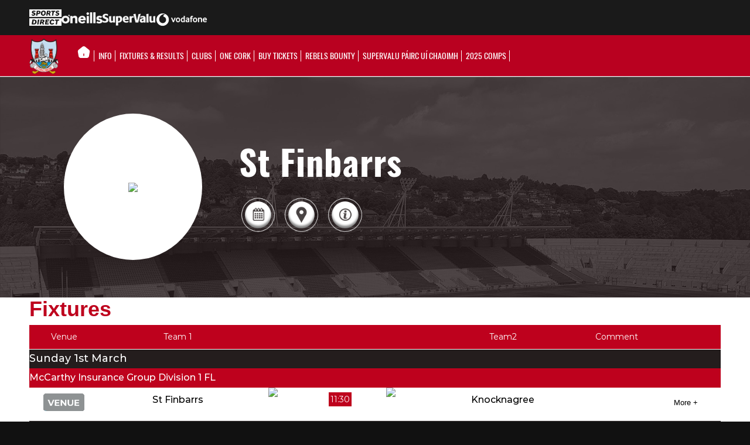

--- FILE ---
content_type: text/html; charset=UTF-8
request_url: https://gaacork.ie/clubprofile/11999/?competition_id=179355&team_id=59061
body_size: 30020
content:
<!DOCTYPE html>
<html lang="en-GB" class="html_stretched responsive av-preloader-disabled av-custom-lightbox  html_header_top html_logo_left html_bottom_nav_header html_menu_left html_custom html_header_sticky_disabled html_header_shrinking_disabled html_mobile_menu_tablet html_header_searchicon html_content_align_center html_header_unstick_top_disabled html_header_stretch_disabled html_av-submenu-hidden html_av-submenu-display-click html_av-overlay-side html_av-overlay-side-classic html_av-submenu-noclone html_entry_id_896 av-cookies-no-cookie-consent av-no-preview html_text_menu_active ">
<!-- <link rel="stylesheet" href="https://cdnjs.cloudflare.com/ajax/libs/font-awesome/4.7.0/css/font-awesome.min.css" /> -->
<link rel="stylesheet" href="https://cdnjs.cloudflare.com/ajax/libs/font-awesome/5.11.2/css/all.css" />
<script src="https://kit.fontawesome.com/10ceace269.js" crossorigin="anonymous"></script>
<head>
<meta charset="UTF-8" />
<meta name="robots" content="index, follow" />


<!-- mobile setting -->
<meta name="viewport" content="width=device-width, initial-scale=1, maximum-scale=1">

<!-- Scripts/CSS and wp_head hook -->
<script>!function(e,c){e[c]=e[c]+(e[c]&&" ")+"quform-js"}(document.documentElement,"className");</script><title>Club Profile &#8211; Cork GAA</title>
<meta name='robots' content='max-image-preview:large' />
	<style>img:is([sizes="auto" i], [sizes^="auto," i]) { contain-intrinsic-size: 3000px 1500px }</style>
	<link rel='dns-prefetch' href='//cc.cdn.civiccomputing.com' />
<link rel="alternate" type="application/rss+xml" title="Cork GAA &raquo; Feed" href="https://gaacork.ie/feed/" />
<link rel="alternate" type="text/calendar" title="Cork GAA &raquo; iCal Feed" href="https://gaacork.ie/events/?ical=1" />
		<script type="text/javascript">
			var ajaxurl = 'https://gaacork.ie/wp-admin/admin-ajax.php';
		</script>
		<script type="text/javascript">
/* <![CDATA[ */
window._wpemojiSettings = {"baseUrl":"https:\/\/s.w.org\/images\/core\/emoji\/16.0.1\/72x72\/","ext":".png","svgUrl":"https:\/\/s.w.org\/images\/core\/emoji\/16.0.1\/svg\/","svgExt":".svg","source":{"concatemoji":"https:\/\/gaacork.ie\/wp-includes\/js\/wp-emoji-release.min.js?ver=6.8.3"}};
/*! This file is auto-generated */
!function(s,n){var o,i,e;function c(e){try{var t={supportTests:e,timestamp:(new Date).valueOf()};sessionStorage.setItem(o,JSON.stringify(t))}catch(e){}}function p(e,t,n){e.clearRect(0,0,e.canvas.width,e.canvas.height),e.fillText(t,0,0);var t=new Uint32Array(e.getImageData(0,0,e.canvas.width,e.canvas.height).data),a=(e.clearRect(0,0,e.canvas.width,e.canvas.height),e.fillText(n,0,0),new Uint32Array(e.getImageData(0,0,e.canvas.width,e.canvas.height).data));return t.every(function(e,t){return e===a[t]})}function u(e,t){e.clearRect(0,0,e.canvas.width,e.canvas.height),e.fillText(t,0,0);for(var n=e.getImageData(16,16,1,1),a=0;a<n.data.length;a++)if(0!==n.data[a])return!1;return!0}function f(e,t,n,a){switch(t){case"flag":return n(e,"\ud83c\udff3\ufe0f\u200d\u26a7\ufe0f","\ud83c\udff3\ufe0f\u200b\u26a7\ufe0f")?!1:!n(e,"\ud83c\udde8\ud83c\uddf6","\ud83c\udde8\u200b\ud83c\uddf6")&&!n(e,"\ud83c\udff4\udb40\udc67\udb40\udc62\udb40\udc65\udb40\udc6e\udb40\udc67\udb40\udc7f","\ud83c\udff4\u200b\udb40\udc67\u200b\udb40\udc62\u200b\udb40\udc65\u200b\udb40\udc6e\u200b\udb40\udc67\u200b\udb40\udc7f");case"emoji":return!a(e,"\ud83e\udedf")}return!1}function g(e,t,n,a){var r="undefined"!=typeof WorkerGlobalScope&&self instanceof WorkerGlobalScope?new OffscreenCanvas(300,150):s.createElement("canvas"),o=r.getContext("2d",{willReadFrequently:!0}),i=(o.textBaseline="top",o.font="600 32px Arial",{});return e.forEach(function(e){i[e]=t(o,e,n,a)}),i}function t(e){var t=s.createElement("script");t.src=e,t.defer=!0,s.head.appendChild(t)}"undefined"!=typeof Promise&&(o="wpEmojiSettingsSupports",i=["flag","emoji"],n.supports={everything:!0,everythingExceptFlag:!0},e=new Promise(function(e){s.addEventListener("DOMContentLoaded",e,{once:!0})}),new Promise(function(t){var n=function(){try{var e=JSON.parse(sessionStorage.getItem(o));if("object"==typeof e&&"number"==typeof e.timestamp&&(new Date).valueOf()<e.timestamp+604800&&"object"==typeof e.supportTests)return e.supportTests}catch(e){}return null}();if(!n){if("undefined"!=typeof Worker&&"undefined"!=typeof OffscreenCanvas&&"undefined"!=typeof URL&&URL.createObjectURL&&"undefined"!=typeof Blob)try{var e="postMessage("+g.toString()+"("+[JSON.stringify(i),f.toString(),p.toString(),u.toString()].join(",")+"));",a=new Blob([e],{type:"text/javascript"}),r=new Worker(URL.createObjectURL(a),{name:"wpTestEmojiSupports"});return void(r.onmessage=function(e){c(n=e.data),r.terminate(),t(n)})}catch(e){}c(n=g(i,f,p,u))}t(n)}).then(function(e){for(var t in e)n.supports[t]=e[t],n.supports.everything=n.supports.everything&&n.supports[t],"flag"!==t&&(n.supports.everythingExceptFlag=n.supports.everythingExceptFlag&&n.supports[t]);n.supports.everythingExceptFlag=n.supports.everythingExceptFlag&&!n.supports.flag,n.DOMReady=!1,n.readyCallback=function(){n.DOMReady=!0}}).then(function(){return e}).then(function(){var e;n.supports.everything||(n.readyCallback(),(e=n.source||{}).concatemoji?t(e.concatemoji):e.wpemoji&&e.twemoji&&(t(e.twemoji),t(e.wpemoji)))}))}((window,document),window._wpemojiSettings);
/* ]]> */
</script>
<link rel='stylesheet' id='pt-cv-public-style-css' href='https://gaacork.ie/wp-content/plugins/content-views-query-and-display-post-page/public/assets/css/cv.css?ver=4.2.1' type='text/css' media='all' />
<link rel='stylesheet' id='pt-cv-public-pro-style-css' href='https://gaacork.ie/wp-content/plugins/pt-content-views-pro/public/assets/css/cvpro.min.css?ver=7.2.2' type='text/css' media='all' />
<link rel='stylesheet' id='sbi_styles-css' href='https://gaacork.ie/wp-content/plugins/instagram-feed/css/sbi-styles.min.css?ver=6.10.0' type='text/css' media='all' />
<style id='wp-emoji-styles-inline-css' type='text/css'>

	img.wp-smiley, img.emoji {
		display: inline !important;
		border: none !important;
		box-shadow: none !important;
		height: 1em !important;
		width: 1em !important;
		margin: 0 0.07em !important;
		vertical-align: -0.1em !important;
		background: none !important;
		padding: 0 !important;
	}
</style>
<link rel='stylesheet' id='wp-block-library-css' href='https://gaacork.ie/wp-includes/css/dist/block-library/style.min.css?ver=6.8.3' type='text/css' media='all' />
<style id='classic-theme-styles-inline-css' type='text/css'>
/*! This file is auto-generated */
.wp-block-button__link{color:#fff;background-color:#32373c;border-radius:9999px;box-shadow:none;text-decoration:none;padding:calc(.667em + 2px) calc(1.333em + 2px);font-size:1.125em}.wp-block-file__button{background:#32373c;color:#fff;text-decoration:none}
</style>
<link rel='stylesheet' id='pcp_swiper-css' href='https://gaacork.ie/wp-content/plugins/smart-post-show-pro/public/assets/css/swiper-bundle.min.css?ver=3.2.1' type='text/css' media='all' />
<link rel='stylesheet' id='pcp-likes-css' href='https://gaacork.ie/wp-content/plugins/smart-post-show-pro/public/assets/css/pcp-likes-public.min.css?ver=3.2.1' type='text/css' media='all' />
<style id='safe-svg-svg-icon-style-inline-css' type='text/css'>
.safe-svg-cover{text-align:center}.safe-svg-cover .safe-svg-inside{display:inline-block;max-width:100%}.safe-svg-cover svg{fill:currentColor;height:100%;max-height:100%;max-width:100%;width:100%}

</style>
<style id='pdfemb-pdf-embedder-viewer-style-inline-css' type='text/css'>
.wp-block-pdfemb-pdf-embedder-viewer{max-width:none}

</style>
<style id='sp-smart-post-global-root-inline-css' type='text/css'>
:root { --sp-smart-font-size-heading-1: 44px;  --sp-smart-font-size-heading-2: 32px;  --sp-smart-font-size-heading-3: 24px;  --sp-smart-font-size-heading-4: 22px;  --sp-smart-font-size-heading-5: 20px;  --sp-smart-font-size-heading-6: 18px;  --sp-smart-font-size-body-1: 18px;  --sp-smart-font-size-body-2: 16px;  --sp-smart-font-size-body-3: 14px;  --sp-smart-font-size-body-4: 12px;  --sp-smart-font-size-button-1: 18px;  --sp-smart-font-size-button-2: 16px;}:root{  --sp-smart-breakpoint-tablet: 1023px; --sp-smart-breakpoint-mobile: 767px; --smart-post-light-text: #FAFAFA; --smart-post-background: #FFFFFF; --smart-post-primary-light: #EBEBEB; --smart-post-primary: #999999; --smart-post-primary-dark: #1D1D1D; --smart-post-secondary: #0054FB; --smart-post-dark-2-text: #3E3E3E; --smart-post-dark-text: #0A0A0A; --smart-post-black: #000000;} :root {  --smart-post-shadow-subtle-1dp: 0px 1px 2px 0px rgba(0, 0, 0, 0.12); --smart-post-shadow-light-2dp: 0px 2px 4px 0px rgba(0, 0, 0, 0.14); --smart-post-shadow-medium-4dp: 0px 4px 6px 0px rgba(0, 0, 0, 0.16); --smart-post-shadow-strong-8dp: 0px 8px 18px 0px rgba(0, 0, 0, 0.18); --smart-post-shadow-deep-12dp: 0px 12px 17px 0px rgba(0, 0, 0, 0.20);  --smart-post-shadow-sharp-4dp: 4px 4px 0px 0px rgba(0, 0, 0, 0.25);}:root {  --smart-post-shadow-subtle-1dp: 0px 1px 2px 0px rgba(0, 0, 0, 0.12);  --smart-post-shadow-light-2dp: 0px 2px 4px 0px rgba(0, 0, 0, 0.14);  --smart-post-shadow-medium-4dp: 0px 4px 6px 0px rgba(0, 0, 0, 0.16);  --smart-post-shadow-strong-8dp: 0px 8px 18px 0px rgba(0, 0, 0, 0.18);  --smart-post-shadow-deep-12dp: 0px 12px 17px 0px rgba(0, 0, 0, 0.20);  --smart-post-shadow-sharp-4dp: 4px 4px 0px 0px rgba(0, 0, 0, 0.25);}
</style>
<link rel='stylesheet' id='sp_smart_post_blocks_social_icons_style-css' href='https://gaacork.ie/wp-content/plugins/smart-post-show-pro/blocks/assets/css/icons.min.css?ver=3.2.1' type='text/css' media='all' />
<link rel='stylesheet' id='sp_smart_post_blocks_css-css' href='https://gaacork.ie/wp-content/plugins/smart-post-show-pro/blocks/build/editor/style-index.css?ver=3.2.1' type='text/css' media='all' />
<style id='global-styles-inline-css' type='text/css'>
:root{--wp--preset--aspect-ratio--square: 1;--wp--preset--aspect-ratio--4-3: 4/3;--wp--preset--aspect-ratio--3-4: 3/4;--wp--preset--aspect-ratio--3-2: 3/2;--wp--preset--aspect-ratio--2-3: 2/3;--wp--preset--aspect-ratio--16-9: 16/9;--wp--preset--aspect-ratio--9-16: 9/16;--wp--preset--color--black: #000000;--wp--preset--color--cyan-bluish-gray: #abb8c3;--wp--preset--color--white: #ffffff;--wp--preset--color--pale-pink: #f78da7;--wp--preset--color--vivid-red: #cf2e2e;--wp--preset--color--luminous-vivid-orange: #ff6900;--wp--preset--color--luminous-vivid-amber: #fcb900;--wp--preset--color--light-green-cyan: #7bdcb5;--wp--preset--color--vivid-green-cyan: #00d084;--wp--preset--color--pale-cyan-blue: #8ed1fc;--wp--preset--color--vivid-cyan-blue: #0693e3;--wp--preset--color--vivid-purple: #9b51e0;--wp--preset--gradient--vivid-cyan-blue-to-vivid-purple: linear-gradient(135deg,rgba(6,147,227,1) 0%,rgb(155,81,224) 100%);--wp--preset--gradient--light-green-cyan-to-vivid-green-cyan: linear-gradient(135deg,rgb(122,220,180) 0%,rgb(0,208,130) 100%);--wp--preset--gradient--luminous-vivid-amber-to-luminous-vivid-orange: linear-gradient(135deg,rgba(252,185,0,1) 0%,rgba(255,105,0,1) 100%);--wp--preset--gradient--luminous-vivid-orange-to-vivid-red: linear-gradient(135deg,rgba(255,105,0,1) 0%,rgb(207,46,46) 100%);--wp--preset--gradient--very-light-gray-to-cyan-bluish-gray: linear-gradient(135deg,rgb(238,238,238) 0%,rgb(169,184,195) 100%);--wp--preset--gradient--cool-to-warm-spectrum: linear-gradient(135deg,rgb(74,234,220) 0%,rgb(151,120,209) 20%,rgb(207,42,186) 40%,rgb(238,44,130) 60%,rgb(251,105,98) 80%,rgb(254,248,76) 100%);--wp--preset--gradient--blush-light-purple: linear-gradient(135deg,rgb(255,206,236) 0%,rgb(152,150,240) 100%);--wp--preset--gradient--blush-bordeaux: linear-gradient(135deg,rgb(254,205,165) 0%,rgb(254,45,45) 50%,rgb(107,0,62) 100%);--wp--preset--gradient--luminous-dusk: linear-gradient(135deg,rgb(255,203,112) 0%,rgb(199,81,192) 50%,rgb(65,88,208) 100%);--wp--preset--gradient--pale-ocean: linear-gradient(135deg,rgb(255,245,203) 0%,rgb(182,227,212) 50%,rgb(51,167,181) 100%);--wp--preset--gradient--electric-grass: linear-gradient(135deg,rgb(202,248,128) 0%,rgb(113,206,126) 100%);--wp--preset--gradient--midnight: linear-gradient(135deg,rgb(2,3,129) 0%,rgb(40,116,252) 100%);--wp--preset--font-size--small: 13px;--wp--preset--font-size--medium: 20px;--wp--preset--font-size--large: 36px;--wp--preset--font-size--x-large: 42px;--wp--preset--spacing--20: 0.44rem;--wp--preset--spacing--30: 0.67rem;--wp--preset--spacing--40: 1rem;--wp--preset--spacing--50: 1.5rem;--wp--preset--spacing--60: 2.25rem;--wp--preset--spacing--70: 3.38rem;--wp--preset--spacing--80: 5.06rem;--wp--preset--shadow--natural: 6px 6px 9px rgba(0, 0, 0, 0.2);--wp--preset--shadow--deep: 12px 12px 50px rgba(0, 0, 0, 0.4);--wp--preset--shadow--sharp: 6px 6px 0px rgba(0, 0, 0, 0.2);--wp--preset--shadow--outlined: 6px 6px 0px -3px rgba(255, 255, 255, 1), 6px 6px rgba(0, 0, 0, 1);--wp--preset--shadow--crisp: 6px 6px 0px rgba(0, 0, 0, 1);}:where(.is-layout-flex){gap: 0.5em;}:where(.is-layout-grid){gap: 0.5em;}body .is-layout-flex{display: flex;}.is-layout-flex{flex-wrap: wrap;align-items: center;}.is-layout-flex > :is(*, div){margin: 0;}body .is-layout-grid{display: grid;}.is-layout-grid > :is(*, div){margin: 0;}:where(.wp-block-columns.is-layout-flex){gap: 2em;}:where(.wp-block-columns.is-layout-grid){gap: 2em;}:where(.wp-block-post-template.is-layout-flex){gap: 1.25em;}:where(.wp-block-post-template.is-layout-grid){gap: 1.25em;}.has-black-color{color: var(--wp--preset--color--black) !important;}.has-cyan-bluish-gray-color{color: var(--wp--preset--color--cyan-bluish-gray) !important;}.has-white-color{color: var(--wp--preset--color--white) !important;}.has-pale-pink-color{color: var(--wp--preset--color--pale-pink) !important;}.has-vivid-red-color{color: var(--wp--preset--color--vivid-red) !important;}.has-luminous-vivid-orange-color{color: var(--wp--preset--color--luminous-vivid-orange) !important;}.has-luminous-vivid-amber-color{color: var(--wp--preset--color--luminous-vivid-amber) !important;}.has-light-green-cyan-color{color: var(--wp--preset--color--light-green-cyan) !important;}.has-vivid-green-cyan-color{color: var(--wp--preset--color--vivid-green-cyan) !important;}.has-pale-cyan-blue-color{color: var(--wp--preset--color--pale-cyan-blue) !important;}.has-vivid-cyan-blue-color{color: var(--wp--preset--color--vivid-cyan-blue) !important;}.has-vivid-purple-color{color: var(--wp--preset--color--vivid-purple) !important;}.has-black-background-color{background-color: var(--wp--preset--color--black) !important;}.has-cyan-bluish-gray-background-color{background-color: var(--wp--preset--color--cyan-bluish-gray) !important;}.has-white-background-color{background-color: var(--wp--preset--color--white) !important;}.has-pale-pink-background-color{background-color: var(--wp--preset--color--pale-pink) !important;}.has-vivid-red-background-color{background-color: var(--wp--preset--color--vivid-red) !important;}.has-luminous-vivid-orange-background-color{background-color: var(--wp--preset--color--luminous-vivid-orange) !important;}.has-luminous-vivid-amber-background-color{background-color: var(--wp--preset--color--luminous-vivid-amber) !important;}.has-light-green-cyan-background-color{background-color: var(--wp--preset--color--light-green-cyan) !important;}.has-vivid-green-cyan-background-color{background-color: var(--wp--preset--color--vivid-green-cyan) !important;}.has-pale-cyan-blue-background-color{background-color: var(--wp--preset--color--pale-cyan-blue) !important;}.has-vivid-cyan-blue-background-color{background-color: var(--wp--preset--color--vivid-cyan-blue) !important;}.has-vivid-purple-background-color{background-color: var(--wp--preset--color--vivid-purple) !important;}.has-black-border-color{border-color: var(--wp--preset--color--black) !important;}.has-cyan-bluish-gray-border-color{border-color: var(--wp--preset--color--cyan-bluish-gray) !important;}.has-white-border-color{border-color: var(--wp--preset--color--white) !important;}.has-pale-pink-border-color{border-color: var(--wp--preset--color--pale-pink) !important;}.has-vivid-red-border-color{border-color: var(--wp--preset--color--vivid-red) !important;}.has-luminous-vivid-orange-border-color{border-color: var(--wp--preset--color--luminous-vivid-orange) !important;}.has-luminous-vivid-amber-border-color{border-color: var(--wp--preset--color--luminous-vivid-amber) !important;}.has-light-green-cyan-border-color{border-color: var(--wp--preset--color--light-green-cyan) !important;}.has-vivid-green-cyan-border-color{border-color: var(--wp--preset--color--vivid-green-cyan) !important;}.has-pale-cyan-blue-border-color{border-color: var(--wp--preset--color--pale-cyan-blue) !important;}.has-vivid-cyan-blue-border-color{border-color: var(--wp--preset--color--vivid-cyan-blue) !important;}.has-vivid-purple-border-color{border-color: var(--wp--preset--color--vivid-purple) !important;}.has-vivid-cyan-blue-to-vivid-purple-gradient-background{background: var(--wp--preset--gradient--vivid-cyan-blue-to-vivid-purple) !important;}.has-light-green-cyan-to-vivid-green-cyan-gradient-background{background: var(--wp--preset--gradient--light-green-cyan-to-vivid-green-cyan) !important;}.has-luminous-vivid-amber-to-luminous-vivid-orange-gradient-background{background: var(--wp--preset--gradient--luminous-vivid-amber-to-luminous-vivid-orange) !important;}.has-luminous-vivid-orange-to-vivid-red-gradient-background{background: var(--wp--preset--gradient--luminous-vivid-orange-to-vivid-red) !important;}.has-very-light-gray-to-cyan-bluish-gray-gradient-background{background: var(--wp--preset--gradient--very-light-gray-to-cyan-bluish-gray) !important;}.has-cool-to-warm-spectrum-gradient-background{background: var(--wp--preset--gradient--cool-to-warm-spectrum) !important;}.has-blush-light-purple-gradient-background{background: var(--wp--preset--gradient--blush-light-purple) !important;}.has-blush-bordeaux-gradient-background{background: var(--wp--preset--gradient--blush-bordeaux) !important;}.has-luminous-dusk-gradient-background{background: var(--wp--preset--gradient--luminous-dusk) !important;}.has-pale-ocean-gradient-background{background: var(--wp--preset--gradient--pale-ocean) !important;}.has-electric-grass-gradient-background{background: var(--wp--preset--gradient--electric-grass) !important;}.has-midnight-gradient-background{background: var(--wp--preset--gradient--midnight) !important;}.has-small-font-size{font-size: var(--wp--preset--font-size--small) !important;}.has-medium-font-size{font-size: var(--wp--preset--font-size--medium) !important;}.has-large-font-size{font-size: var(--wp--preset--font-size--large) !important;}.has-x-large-font-size{font-size: var(--wp--preset--font-size--x-large) !important;}
:where(.wp-block-post-template.is-layout-flex){gap: 1.25em;}:where(.wp-block-post-template.is-layout-grid){gap: 1.25em;}
:where(.wp-block-columns.is-layout-flex){gap: 2em;}:where(.wp-block-columns.is-layout-grid){gap: 2em;}
:root :where(.wp-block-pullquote){font-size: 1.5em;line-height: 1.6;}
</style>
<link rel='stylesheet' id='inf-font-awesome-css' href='https://gaacork.ie/wp-content/plugins/blog-designer-pack/assets/css/font-awesome.min.css?ver=4.0.7' type='text/css' media='all' />
<link rel='stylesheet' id='owl-carousel-css' href='https://gaacork.ie/wp-content/plugins/blog-designer-pack/assets/css/owl.carousel.min.css?ver=4.0.7' type='text/css' media='all' />
<link rel='stylesheet' id='bdpp-public-style-css' href='https://gaacork.ie/wp-content/plugins/blog-designer-pack/assets/css/bdpp-public.min.css?ver=4.0.7' type='text/css' media='all' />
<link rel='stylesheet' id='wp-blog-designer-fontawesome-stylesheets-css' href='https://gaacork.ie/wp-content/plugins/blog-designer//admin/css/fontawesome-all.min.css?ver=1.0' type='text/css' media='all' />
<link rel='stylesheet' id='wp-blog-designer-css-stylesheets-css' href='https://gaacork.ie/wp-content/plugins/blog-designer/public/css/designer_css.css?ver=1.0' type='text/css' media='all' />
<link rel='stylesheet' id='bd-galleryslider-stylesheets-css' href='https://gaacork.ie/wp-content/plugins/blog-designer/public/css/flexslider.css?ver=1.0' type='text/css' media='all' />
<link rel='stylesheet' id='wpdm-fonticon-css' href='https://gaacork.ie/wp-content/plugins/download-manager/assets/wpdm-iconfont/css/wpdm-icons.css?ver=6.8.3' type='text/css' media='all' />
<link rel='stylesheet' id='wpdm-front-css' href='https://gaacork.ie/wp-content/plugins/download-manager/assets/css/front.min.css?ver=6.8.3' type='text/css' media='all' />
<link rel='stylesheet' id='quform-css' href='https://gaacork.ie/wp-content/plugins/quform/cache/quform.css?ver=1763763605' type='text/css' media='all' />
<link rel='stylesheet' id='dflip-style-css' href='https://gaacork.ie/wp-content/plugins/3d-flipbook-dflip-lite/assets/css/dflip.min.css?ver=2.4.20' type='text/css' media='all' />
<link rel='stylesheet' id='wpdreams-asl-basic-css' href='https://gaacork.ie/wp-content/plugins/ajax-search-lite/css/style.basic.css?ver=4.13.4' type='text/css' media='all' />
<style id='wpdreams-asl-basic-inline-css' type='text/css'>

					div[id*='ajaxsearchlitesettings'].searchsettings .asl_option_inner label {
						font-size: 0px !important;
						color: rgba(0, 0, 0, 0);
					}
					div[id*='ajaxsearchlitesettings'].searchsettings .asl_option_inner label:after {
						font-size: 11px !important;
						position: absolute;
						top: 0;
						left: 0;
						z-index: 1;
					}
					.asl_w_container {
						width: 35%;
						margin: 0px 0px 0px 0px;
						min-width: 200px;
					}
					div[id*='ajaxsearchlite'].asl_m {
						width: 100%;
					}
					div[id*='ajaxsearchliteres'].wpdreams_asl_results div.resdrg span.highlighted {
						font-weight: bold;
						color: rgba(217, 49, 43, 1);
						background-color: rgba(238, 238, 238, 1);
					}
					div[id*='ajaxsearchliteres'].wpdreams_asl_results .results img.asl_image {
						width: 70px;
						height: 70px;
						object-fit: cover;
					}
					div[id*='ajaxsearchlite'].asl_r .results {
						max-height: none;
					}
					div[id*='ajaxsearchlite'].asl_r {
						position: absolute;
					}
				
							.asl_w, .asl_w * {font-family:&quot;Montserrat&quot; !important;}
							.asl_m input[type=search]::placeholder{font-family:&quot;Montserrat&quot; !important;}
							.asl_m input[type=search]::-webkit-input-placeholder{font-family:&quot;Montserrat&quot; !important;}
							.asl_m input[type=search]::-moz-placeholder{font-family:&quot;Montserrat&quot; !important;}
							.asl_m input[type=search]:-ms-input-placeholder{font-family:&quot;Montserrat&quot; !important;}
						
						div.asl_r.asl_w.vertical .results .item::after {
							display: block;
							position: absolute;
							bottom: 0;
							content: '';
							height: 1px;
							width: 100%;
							background: #D8D8D8;
						}
						div.asl_r.asl_w.vertical .results .item.asl_last_item::after {
							display: none;
						}
					
</style>
<link rel='stylesheet' id='wpdreams-asl-instance-css' href='https://gaacork.ie/wp-content/plugins/ajax-search-lite/css/style-underline.css?ver=4.13.4' type='text/css' media='all' />
<link rel='stylesheet' id='avia-merged-styles-css' href='https://gaacork.ie/wp-content/uploads/dynamic_avia/avia-merged-styles-af7f91e6ed39f24f70e550a6e88c3152---69135e20bd818.css' type='text/css' media='all' />
<!--n2css--><!--n2js--><script type="text/javascript" src="https://gaacork.ie/wp-includes/js/jquery/jquery.min.js?ver=3.7.1" id="jquery-core-js"></script>
<script type="text/javascript" src="https://gaacork.ie/wp-includes/js/jquery/jquery-migrate.min.js?ver=3.4.1" id="jquery-migrate-js"></script>
<script type="text/javascript" src="https://gaacork.ie/wp-includes/js/imagesloaded.min.js?ver=5.0.0" id="imagesloaded-js"></script>
<script type="text/javascript" src="https://gaacork.ie/wp-includes/js/masonry.min.js?ver=4.2.2" id="masonry-js"></script>
<script type="text/javascript" src="https://gaacork.ie/wp-content/plugins/blog-designer/public/js/ticker.min.js?ver=1.0" id="ticker-js"></script>
<script type="text/javascript" src="https://gaacork.ie/wp-content/plugins/blog-designer/public/js/designer.js?ver=1.0" id="wp-blog-designer-script-js"></script>
<script type="text/javascript" src="https://gaacork.ie/wp-content/plugins/blog-designer/public/js/jquery.flexslider-min.js?ver=1.0" id="bd-galleryimage-script-js"></script>
<script type="text/javascript" src="https://gaacork.ie/wp-content/plugins/download-manager/assets/js/wpdm.min.js?ver=6.8.3" id="wpdm-frontend-js-js"></script>
<script type="text/javascript" id="wpdm-frontjs-js-extra">
/* <![CDATA[ */
var wpdm_url = {"home":"https:\/\/gaacork.ie\/","site":"https:\/\/gaacork.ie\/","ajax":"https:\/\/gaacork.ie\/wp-admin\/admin-ajax.php"};
var wpdm_js = {"spinner":"<i class=\"wpdm-icon wpdm-sun wpdm-spin\"><\/i>","client_id":"f129e1af3431607bb70bcf79af188870"};
var wpdm_strings = {"pass_var":"Password Verified!","pass_var_q":"Please click following button to start download.","start_dl":"Start Download"};
/* ]]> */
</script>
<script type="text/javascript" src="https://gaacork.ie/wp-content/plugins/download-manager/assets/js/front.min.js?ver=3.3.37" id="wpdm-frontjs-js"></script>
<script type="text/javascript" id="3d-flip-book-client-locale-loader-js-extra">
/* <![CDATA[ */
var FB3D_CLIENT_LOCALE = {"ajaxurl":"https:\/\/gaacork.ie\/wp-admin\/admin-ajax.php","dictionary":{"Table of contents":"Table of contents","Close":"Close","Bookmarks":"Bookmarks","Thumbnails":"Thumbnails","Search":"Search","Share":"Share","Facebook":"Facebook","Twitter":"Twitter","Email":"Email","Play":"Play","Previous page":"Previous page","Next page":"Next page","Zoom in":"Zoom in","Zoom out":"Zoom out","Fit view":"Fit view","Auto play":"Auto play","Full screen":"Full screen","More":"More","Smart pan":"Smart pan","Single page":"Single page","Sounds":"Sounds","Stats":"Stats","Print":"Print","Download":"Download","Goto first page":"Goto first page","Goto last page":"Goto last page"},"images":"https:\/\/gaacork.ie\/wp-content\/plugins\/interactive-3d-flipbook-powered-physics-engine\/assets\/images\/","jsData":{"urls":[],"posts":{"ids_mis":[],"ids":[]},"pages":[],"firstPages":[],"bookCtrlProps":[],"bookTemplates":[]},"key":"3d-flip-book","pdfJS":{"pdfJsLib":"https:\/\/gaacork.ie\/wp-content\/plugins\/interactive-3d-flipbook-powered-physics-engine\/assets\/js\/pdf.min.js?ver=4.3.136","pdfJsWorker":"https:\/\/gaacork.ie\/wp-content\/plugins\/interactive-3d-flipbook-powered-physics-engine\/assets\/js\/pdf.worker.js?ver=4.3.136","stablePdfJsLib":"https:\/\/gaacork.ie\/wp-content\/plugins\/interactive-3d-flipbook-powered-physics-engine\/assets\/js\/stable\/pdf.min.js?ver=2.5.207","stablePdfJsWorker":"https:\/\/gaacork.ie\/wp-content\/plugins\/interactive-3d-flipbook-powered-physics-engine\/assets\/js\/stable\/pdf.worker.js?ver=2.5.207","pdfJsCMapUrl":"https:\/\/gaacork.ie\/wp-content\/plugins\/interactive-3d-flipbook-powered-physics-engine\/assets\/cmaps\/"},"cacheurl":"https:\/\/gaacork.ie\/wp-content\/uploads\/3d-flip-book\/cache\/","pluginsurl":"https:\/\/gaacork.ie\/wp-content\/plugins\/","pluginurl":"https:\/\/gaacork.ie\/wp-content\/plugins\/interactive-3d-flipbook-powered-physics-engine\/","thumbnailSize":{"width":"80","height":"80"},"version":"1.16.17"};
/* ]]> */
</script>
<script type="text/javascript" src="https://gaacork.ie/wp-content/plugins/interactive-3d-flipbook-powered-physics-engine/assets/js/client-locale-loader.js?ver=1.16.17" id="3d-flip-book-client-locale-loader-js" async="async" data-wp-strategy="async"></script>
<link rel="https://api.w.org/" href="https://gaacork.ie/wp-json/" /><link rel="alternate" title="JSON" type="application/json" href="https://gaacork.ie/wp-json/wp/v2/pages/896" /><link rel="EditURI" type="application/rsd+xml" title="RSD" href="https://gaacork.ie/xmlrpc.php?rsd" />
<meta name="generator" content="WordPress 6.8.3" />
<link rel="canonical" href="https://gaacork.ie/clubprofile/" />
<link rel='shortlink' href='https://gaacork.ie/?p=896' />
<link rel="alternate" title="oEmbed (JSON)" type="application/json+oembed" href="https://gaacork.ie/wp-json/oembed/1.0/embed?url=https%3A%2F%2Fgaacork.ie%2Fclubprofile%2F" />
<link rel="alternate" title="oEmbed (XML)" type="text/xml+oembed" href="https://gaacork.ie/wp-json/oembed/1.0/embed?url=https%3A%2F%2Fgaacork.ie%2Fclubprofile%2F&#038;format=xml" />
<style>/* CSS added by WP Meta and Date Remover*/.wp-block-post-author__name{display:none !important;}
 .entry-meta {display:none !important;}
	.home .entry-meta { display: none; }
	.entry-footer {display:none !important;}
	.home .entry-footer { display: none; }</style><meta name="tec-api-version" content="v1"><meta name="tec-api-origin" content="https://gaacork.ie"><link rel="alternate" href="https://gaacork.ie/wp-json/tribe/events/v1/" /><link rel="profile" href="http://gmpg.org/xfn/11" />
<link rel="alternate" type="application/rss+xml" title="Cork GAA RSS2 Feed" href="https://gaacork.ie/feed/" />
<link rel="pingback" href="https://gaacork.ie/xmlrpc.php" />

<style type='text/css' media='screen'>
 #top #header_main > .container, #top #header_main > .container .main_menu  .av-main-nav > li > a, #top #header_main #menu-item-shop .cart_dropdown_link{ height:150px; line-height: 150px; }
 .html_top_nav_header .av-logo-container{ height:150px;  }
 .html_header_top.html_header_sticky #top #wrap_all #main{ padding-top:202px; } 
</style>
<!--[if lt IE 9]><script src="https://gaacork.ie/wp-content/themes/enfold/js/html5shiv.js"></script><![endif]-->
<link rel="icon" href="https://gaacork.ie/wp-content/uploads/2019/10/logo-80x80.png" type="image/png">
				<link rel="preconnect" href="https://fonts.gstatic.com" crossorigin />
				<link rel="preload" as="style" href="//fonts.googleapis.com/css?family=Open+Sans&display=swap" />
								<link rel="stylesheet" href="//fonts.googleapis.com/css?family=Open+Sans&display=swap" media="all" />
				
<!-- To speed up the rendering and to display the site as fast as possible to the user we include some styles and scripts for above the fold content inline -->
<script type="text/javascript">'use strict';var avia_is_mobile=!1;if(/Android|webOS|iPhone|iPad|iPod|BlackBerry|IEMobile|Opera Mini/i.test(navigator.userAgent)&&'ontouchstart' in document.documentElement){avia_is_mobile=!0;document.documentElement.className+=' avia_mobile '}
else{document.documentElement.className+=' avia_desktop '};document.documentElement.className+=' js_active ';(function(){var e=['-webkit-','-moz-','-ms-',''],n='';for(var t in e){if(e[t]+'transform' in document.documentElement.style){document.documentElement.className+=' avia_transform ';n=e[t]+'transform'};if(e[t]+'perspective' in document.documentElement.style){document.documentElement.className+=' avia_transform3d '}};if(typeof document.getElementsByClassName=='function'&&typeof document.documentElement.getBoundingClientRect=='function'&&avia_is_mobile==!1){if(n&&window.innerHeight>0){setTimeout(function(){var e=0,o={},a=0,t=document.getElementsByClassName('av-parallax'),i=window.pageYOffset||document.documentElement.scrollTop;for(e=0;e<t.length;e++){t[e].style.top='0px';o=t[e].getBoundingClientRect();a=Math.ceil((window.innerHeight+i-o.top)*0.3);t[e].style[n]='translate(0px, '+a+'px)';t[e].style.top='auto';t[e].className+=' enabled-parallax '}},50)}}})();</script>		<style type="text/css" id="wp-custom-css">
			.ticket-btn-stream{
    padding:12px 22px; 
	border:2px solid #B9021F !important; 
	color:#B9021F; font-weight:600; 
	border-radius:6px; display:flex; 
	align-items:center; gap:8px; 
	text-decoration:none;
}

.event-ticket-box {
    clear: both;
    display: block;
    width: 100%;
    margin-top: 30px !important;
    padding:20px; 
    border:1px solid #ddd; 
    background:#fff;
}
.clearboth{clear: both; width:100%;}
.event-ticket-box hr{margin:10px 0 20px;}

.ticket-btn-stream:hover{
    background: #B9021F !important;
    border-color: #B9021F !important;
    color: #ffffff !important;
}

.ticket-buttons{display:flex; gap:15px;}
.tribe-events-c-subscribe-dropdown__button {
    color: #B9021F !important;
    border: 1px solid #B9021F !important;
}
.tribe-events .tribe-events-c-subscribe-dropdown .tribe-events-c-subscribe-dropdown__button:hover {
	background:#B9021F !important;
	color:white !important;
}

@media only screen and (min-width: 1023px) {
.html_header_top.html_header_sticky #top #wrap_all #main {
    padding-top: 140px !important;
}
	
}
#header .three.units {
    width: 1000px !important;
}
#top #header .avia_mega_div > .sub-menu.avia_mega_hr {
    border-left-width: 1px;
    border-left-style: dashed;
	 border-top-width: 0px !important;
}#header .three.units .sub-menu {
    display: inline-block !important;
    width: 25% !important;
	vertical-align: top;
}#header .three.units ul.sub-menu ul.sub-menu {
    width: 100% !important;
}
.page-id-11012 .blog-meta {
    display: none !important;
}.page-id-11012 header.entry-content-header {
    display: none;
}

.sub_menu1 .sub-menu a:hover{color:#000000 !important;}

/*---------crok pps------------- */
#fixture_result_section .tab_titles .tab,#fixture_result_tab .tab_titles .tab{
    border: none;
    width: 50% !important;
    text-align: center;
    font-size: 19px;
    text-transform: uppercase;
    font-family: montserrat;
    background: #ccc;
    padding: 15px 0;
    font-weight: 600;
}
#fixture_result_tab .tab_titles .tab.active_tab {
	    background: #231D1D;
    color: #fff !important;
}
#page-id-38192 #fixture_result_section .tab_titles .tab.active_tab {
    background: #231D1D;
    color: #fff !important;
}
#page-id-38192 #fixture_result_section .js_active .tab_content {
	padding: unset;
}
#after_submenu_1 .template-page  {
	padding-bottom:unset;
}
/*------------CorkPPS--------------*/

/*The Event Calendar*/

.tribe-events-header__title,.tribe-events-header__breadcrumbs,.tribe-events-c-view-selector__list-item--day,.tribe-events-c-view-selector__list-item--list {
    display:none !important;
}
.tribe-events-c-search__button{background:#B9021F !important}
.tribe-events-header__top-bar{background-color:#FFFFFF !important;}
.tribe-events-view--month header{background-color:#FFFFFF !important}
.tribe-events-view--month  .tribe-events-c-view-selector__list{border-left:1px solid #ebebeb;}
.tribe-events-view--month  .tribe-events-c-view-selector__content{padding:0px 20px;}
.tribe-events-view--month  .tribe-common--breakpoint-medium.tribe-events .tribe-events-c-view-selector--tabs .tribe-events-c-view-selector__list-item--active .tribe-events-c-view-selector__list-item-link:after{background-color:#ebebeb !important;}

.month.focused.active.current{    background: #B9021F !important}

.tribe-events-view--month  .main_color tr:nth-child(odd), .tribe-events-view--month  .main_color .pricing-table>li:nth-child(odd), .tribe-events-view--month  .main_color .pricing-extra {
	background:#FFFFFF !important
}

.tribe-events .tribe-events-calendar-month__calendar-event--featured:before{background-color:#B9021F !important;}

.tribe-common .tribe-common-c-svgicon{color:#B9021F;}
.tribe-common .tribe-common-c-svgicon--featured path{fill:#B9021F !important;}

.tribe-events-c-subscribe-dropdown__button{color:#B9021F;border:1px solid #B9021F;}

.tribe-events-c-subscribe-dropdown__button button{color:#B9021F;}

.tribe-events-view--month .tribe-common .tribe-common-c-btn-border, .tribe-common a.tribe-common-c-btn-border{color:#B9021F !important
;border:#B9021F !important}		</style>
		<style type='text/css'>
@font-face {font-family: 'entypo-fontello'; font-weight: normal; font-style: normal; font-display: auto;
src: url('https://gaacork.ie/wp-content/themes/enfold/config-templatebuilder/avia-template-builder/assets/fonts/entypo-fontello.woff2') format('woff2'),
url('https://gaacork.ie/wp-content/themes/enfold/config-templatebuilder/avia-template-builder/assets/fonts/entypo-fontello.woff') format('woff'),
url('https://gaacork.ie/wp-content/themes/enfold/config-templatebuilder/avia-template-builder/assets/fonts/entypo-fontello.ttf') format('truetype'),
url('https://gaacork.ie/wp-content/themes/enfold/config-templatebuilder/avia-template-builder/assets/fonts/entypo-fontello.svg#entypo-fontello') format('svg'),
url('https://gaacork.ie/wp-content/themes/enfold/config-templatebuilder/avia-template-builder/assets/fonts/entypo-fontello.eot'),
url('https://gaacork.ie/wp-content/themes/enfold/config-templatebuilder/avia-template-builder/assets/fonts/entypo-fontello.eot?#iefix') format('embedded-opentype');
} #top .avia-font-entypo-fontello, body .avia-font-entypo-fontello, html body [data-av_iconfont='entypo-fontello']:before{ font-family: 'entypo-fontello'; }

@font-face {font-family: 'fontello'; font-weight: normal; font-style: normal; font-display: auto;
src: url('https://gaacork.ie/wp-content/uploads/avia_fonts/fontello/fontello.woff2') format('woff2'),
url('https://gaacork.ie/wp-content/uploads/avia_fonts/fontello/fontello.woff') format('woff'),
url('https://gaacork.ie/wp-content/uploads/avia_fonts/fontello/fontello.ttf') format('truetype'),
url('https://gaacork.ie/wp-content/uploads/avia_fonts/fontello/fontello.svg#fontello') format('svg'),
url('https://gaacork.ie/wp-content/uploads/avia_fonts/fontello/fontello.eot'),
url('https://gaacork.ie/wp-content/uploads/avia_fonts/fontello/fontello.eot?#iefix') format('embedded-opentype');
} #top .avia-font-fontello, body .avia-font-fontello, html body [data-av_iconfont='fontello']:before{ font-family: 'fontello'; }
</style><meta name="generator" content="WordPress Download Manager 3.3.37" />
                <style>
        /* WPDM Link Template Styles */        </style>
                <style>

            :root {
                --color-primary: #dd0000;
                --color-primary-rgb: 221, 0, 0;
                --color-primary-hover: #000000;
                --color-primary-active: #a53030;
                --clr-sec: #6c757d;
                --clr-sec-rgb: 108, 117, 125;
                --clr-sec-hover: #6c757d;
                --clr-sec-active: #6c757d;
                --color-secondary: #6c757d;
                --color-secondary-rgb: 108, 117, 125;
                --color-secondary-hover: #6c757d;
                --color-secondary-active: #6c757d;
                --color-success: #18ce0f;
                --color-success-rgb: 24, 206, 15;
                --color-success-hover: #18ce0f;
                --color-success-active: #18ce0f;
                --color-info: #2CA8FF;
                --color-info-rgb: 44, 168, 255;
                --color-info-hover: #2CA8FF;
                --color-info-active: #2CA8FF;
                --color-warning: #FFB236;
                --color-warning-rgb: 255, 178, 54;
                --color-warning-hover: #FFB236;
                --color-warning-active: #FFB236;
                --color-danger: #ff5062;
                --color-danger-rgb: 255, 80, 98;
                --color-danger-hover: #ff5062;
                --color-danger-active: #ff5062;
                --color-green: #30b570;
                --color-blue: #0073ff;
                --color-purple: #8557D3;
                --color-red: #ff5062;
                --color-muted: rgba(69, 89, 122, 0.6);
                --wpdm-font: "Rubik", -apple-system, BlinkMacSystemFont, "Segoe UI", Roboto, Helvetica, Arial, sans-serif, "Apple Color Emoji", "Segoe UI Emoji", "Segoe UI Symbol";
            }

            .wpdm-download-link.btn.btn-primary.btn-lg {
                border-radius: 4px;
            }


        </style>
        

<!--
Debugging Info for Theme support: 

Theme: Enfold
Version: 4.8.9
Installed: enfold
AviaFramework Version: 5.0
AviaBuilder Version: 4.8
aviaElementManager Version: 1.0.1
- - - - - - - - - - -
ChildTheme: Enfold Child
ChildTheme Version: 1.0
ChildTheme Installed: enfold

ML:512-PU:51-PLA:39
WP:6.8.3
Compress: CSS:all theme files - JS:all theme files
Updates: disabled
PLAu:39
-->
<meta name="google-site-verification" content="DZ_fGl-k0YZdaHxfIxXfD90mANOeo9jH-sG2-Gre8YY" />
<style>

	#search-fail #searchform div, .template-search #searchform div{border:none !important;}

#search-fail #searchform #searchsubmit, .template-search #searchform #searchsubmit{position:unset !important;}


#search-fail #searchform > div, .template-search  #searchform > div{
    display: flex !important;
    align-items: center !important;
    width: 100% !important;
    border: none !important;
    border-radius: 25px 8px 25px 8px !important;
    padding: 5px !important;
    background: #fff !important; /* optional, for visibility */
}

#search-fail #searchsubmit, .template-search  #searchsubmit {
    width: 40px !important;
    height: 40px !important;
    padding: 0 !important;
    margin-left: 5px !important;
    border: none !important;
    background: #333 !important; /* button background */
    color: #fff !important;       /* icon color */
    border-radius: 5px !important;
    font-family: 'entypo-fontello' !important; /* ensure font is loaded */
    font-size: 16px !important;
    cursor: pointer !important;
}

#search-fail #s, .template-search #s  {
    flex: 1 !important;
    padding: 10px !important;
    border: 1px solid #ccc !important;
    border-radius: 5px !important;
    box-shadow: none !important;
    outline: none !important;
	width:auto !important;
}

.template-search .entry-content-wrapper .post-title{background:#ffffff !important;}

	 .page-id-11955 div:where(.swal2-container) h2:where(.swal2-title) {
    font-size: 1.2em;
}
.page-id-11955 div:where(.swal2-container) .swal2-html-container {
    font-size: 1em;}
 .page-id-11955 div:where(.swal2-container) button:where(.swal2-styled).swal2-cancel {
    background-color: #111111;
    box-shadow: none !important;
}
.page-id-11955 div:where(.swal2-container) button:where(.swal2-styled).swal2-confirm {
    background-color: #b9011f;
    box-shadow: none !important;
}
.page-id-11955  div:where(.swal2-icon) {
	width: 3em;
    height: 3em;
}
	
	@media only screen and (min-width:990px) and (max-width: 999px) {
	#header_main {
		padding:0px 20px!important;
	}
	#header_main .av-logo-container {
		width:6%!important;
	}
}
#header #header_main #header_main_alternate .main_menu ul:first-child>li>a {
	padding-left:15px !important;
}
	</style>

<!-- Meta Pixel Code -->
<script>
!function(f,b,e,v,n,t,s)
{if(f.fbq)return;n=f.fbq=function(){n.callMethod?
n.callMethod.apply(n,arguments):n.queue.push(arguments)};
if(!f._fbq)f._fbq=n;n.push=n;n.loaded=!0;n.version='2.0';
n.queue=[];t=b.createElement(e);t.async=!0;
t.src=v;s=b.getElementsByTagName(e)[0];
s.parentNode.insertBefore(t,s)}(window, document,'script',
'https://connect.facebook.net/en_US/fbevents.js');
fbq('init', '2675717582597122');
fbq('track', 'PageView');
</script>
<noscript><img height="1" width="1" style="display:none"
src="https://www.facebook.com/tr?id=2675717582597122&ev=PageView&noscript=1"
/></noscript>
<!-- End Meta Pixel Code -->

</head>




<body id="top" class="wp-singular page-template page-template-template-clubprofile page-template-template-clubprofile-php page page-id-896 wp-custom-logo wp-theme-enfold wp-child-theme-enfold-child stretched helvetica-neue-websave helvetica_neue do-etfw tribe-no-js avia-responsive-images-support" itemscope="itemscope" itemtype="https://schema.org/WebPage" >

	
	<div id='wrap_all'>

	    <meta name="viewport" content="width=device-width, initial-scale=1, maximum-scale=1">
    <link rel="stylesheet" href="https://cdnjs.cloudflare.com/ajax/libs/font-awesome/4.7.0/css/font-awesome.min.css">
    <style>
        .av-logo-container {
            height: 70px;
            line-height: 70px;
            /*width: 31%;*/
            width: 70px;
            display: inline-block;
            vertical-align: middle;
        }


        .avia-slideshow-arrows.avia-slideshow-controls {
            display: none;
        }

        .container {
            max-width: 1350px !important;
        }

        .logo-ist-part img {
            width: 95px;
            height: auto;
            margin-top: 2px;
        }

        .text-part-top {
            display: block;
            font-size: 14px;
            font-weight: 600;
            color: #000;
            font-style: oblique;
            max-width: 1350px;
            padding: 4px 0;
            margin: 0 auto;
            /*width: 78%;*/
        }

        #header_main_alternate {
            display: inline-block;
            border: none;
            width: 77%;
            vertical-align: bottom;
        }

        #header_main_alternate .container,
        #header_main_alternate .container .main_menu .av-main-nav-wrap,
        #header_main_alternate .container .main_menu .av-main-nav-wrap #avia-menu,
        #header_main_alternate .container .main_menu ul:first-child>li>a {
            /* #header_main_alternate .container .main_menu .av-main-nav-wrap #avia-menu li, */
            /* #header_main_alternate .container .main_menu .av-main-nav-wrap #avia-menu li a { */
            height: 70px !important;
            line-height: 70px !important;
        }

        .top-container {
            max-width: 1350px;
            width: 95%;
            margin: auto;
        }

        .blank-space-width-top {
            display: inline-block;
            width: 9%;
        }

        .logo-ist-part {
            display: table-cell;
            vertical-align: middle;
            position: absolute;
            top: 0px;
        }

        .second-part-logo {
            position: absolute;
            left: 34%;
            bottom: 15px;
        }

        .middle-part ul#menu-main-menu {
            margin-bottom: 0;
        }

        p.text-part {
            color: #fff;
            font-size: 50px;
            font-weight: 800;
            text-transform: uppercase;
            letter-spacing: -4px;
            line-height: 1;
            margin: 0;
        }

        .third-part-manu ul li a {
            text-decoration: none;
            color: #fff !important;
            font-weight: 600;
            text-transform: uppercase;
        }

        .fourth-part-logo {
            display: inline-block;
            width: 12%;
            vertical-align: middle;
        }

        .fourth-part-logo img {
            width: 140px;
            padding: 0px 0 5px 0;
            float: right;
        }

        .av-logo-container img {
            padding: 5px 0;
        }

        .bottom-part {
            /*height: 10px;*/
            background-color: #CE1212;
        }

        .menu-main-menu-container {
            display: inline-block;
            width: 100%;
        }

        header {
            background-color: #b90120 !important;
        }

        .official-sponsor {
            float: right;
            /*padding: 7px 0;*/
            /*width: 11%;*/
            font-size: 14px;
            font-weight: 600;
            text-align: center;
            color: #fff;
            text-transform: uppercase;
            margin: 0;
        }

        div#header_main {
            border: 0;
            height: 70px;
            line-height: 70px;
        }

        span.search-icon {
            display: none;
        }

        .av_seperator_small_border .av-main-nav>li>a>.avia-menu-text {
            padding-left: 6px !important;
        }

        .html_header_top .av_bottom_nav_header #header_main_alternate .main_menu ul:first-child>li>a {
            padding-right: 6px !important;
			padding-left:15px;
        }

        @media screen and (max-width: 520px) {
            .second-part-logo {
                display: inline-block;
                width: 60% !important;
                position: absolute !important;
                top: 5%;
                margin: auto !important;
                left: 0 !important;
                right: 0;
                text-align: center;
            }

            .fourth-part-logo img {
                width: 132px !important;
                padding: 5px 0 5px 0;
                float: unset !important;
            }

            p.text-part {
                font-size: 27px !important;
                margin: 0;
                line-height: 1;
                margin-bottom: 10px;
                letter-spacing: 0 !important;
            }

            div#header_main {
                border: 0;
                display: flex;
            }

            .fourth-part-logo {
                display: inline-block;
                width: 22% !important;
                /* margin: -40px auto 0; */
                /* text-align: center; */
                order: 1;
                vertical-align: middle;
                padding: 10px 0;
            }

            p.official-sponsor {
                font-size: 9px;
                /* margin-left: 12px; */
                float: unset;
                line-height: 1;
            }

            p.text-part-top {
                margin-left: 24%;
                margin-bottom: 20px;
                display: none;
            }

            .third-part-manu a#advanced_menu_toggle {
                position: absolute;
                /*  top: 20%;*/
            }

            .av-logo-container {
                height: 80px;
                line-height: 80px;
                /* width: 24%; */
                display: inline-block;
                vertical-align: middle;
                order: 2;
                margin: auto;
            }

            .av-logo-container .inner-container {
                position: unset;
            }

        }

        @media only screen and (min-width: 521px) and (max-width: 767px) {
            .second-part-logo {
                display: inline-block;
                width: 60% !important;
                position: absolute !important;
                top: 5%;
                margin: auto !important;
                left: 0 !important;
                right: 0;
                text-align: center;
            }

            .fourth-part-logo img {
                width: 132px !important;
                padding: 5px 0 5px 0;
                float: unset !important;
            }

            p.text-part {
                font-size: 27px !important;
                margin: 0;
                line-height: 1;
                margin-bottom: 10px;
                letter-spacing: 0 !important;
            }

            div#header_main {
                border: 0;
                display: flex;
            }

            .fourth-part-logo {
                display: inline-block;
                width: 110px;
                /* margin: -40px auto 0; */
                /* text-align: center; */
                order: 1;
                vertical-align: middle;
                padding: 10px 0;
            }

            p.official-sponsor {
                font-size: 9px;
                /* margin-left: 12px; */
                float: unset;
                line-height: 1;
            }

            p.text-part-top {
                margin-left: 24%;
                margin-bottom: 20px;
                display: none;
            }

            .third-part-manu a#advanced_menu_toggle {
                position: absolute;
                /*  top: 20%;*/
            }

            .av-logo-container {
                height: 80px;
                line-height: 80px;
                /* width: 24%; */
                display: inline-block;
                vertical-align: middle;
                order: 2;
                margin: auto;
            }

            .av-logo-container .inner-container {
                position: unset;
            }

        }

        @media only screen and (min-width: 768px) and (max-width: 989px) {
            .second-part-logo {
                display: inline-block;
                width: 60% !important;
                position: absolute !important;
                top: 5%;
                margin: auto !important;
                left: 0 !important;
                right: 0;
                text-align: center;
            }

            .fourth-part-logo img {
                width: 132px !important;
                padding: 5px 0 5px 0;
                float: unset !important;
            }

            p.text-part {
                font-size: 27px !important;
                margin: 0;
                line-height: 1;
                margin-bottom: 10px;
                letter-spacing: 0 !important;
            }

            div#header_main {
                border: 0;
                display: flex;
            }

            .fourth-part-logo {
                display: inline-block;
                width: 110px;
                /* margin: -40px auto 0; */
                /* text-align: center; */
                order: 1;
                vertical-align: middle;
                padding: 10px 0;
            }

            p.official-sponsor {
                font-size: 9px;
                /* margin-left: 12px; */
                float: unset;
                line-height: 1;
            }

            p.text-part-top {
                margin-left: 24%;
                margin-bottom: 20px;
                display: none;
            }

            .third-part-manu a#advanced_menu_toggle {
                position: absolute;
                /*  top: 20%;*/
            }

            .av-logo-container {
                height: 80px;
                line-height: 80px;
                /* width: 24%; */
                display: inline-block;
                vertical-align: middle;
                order: 2;
                margin: auto;
            }

            .av-logo-container .inner-container {
                position: unset;
            }

            .responsive #top .logo {
                position: static;
            }

        }

        @media only screen and (min-width: 990px) and (max-width: 1247px) {
            .av-logo-container .inner-container {
                position: unset;
            }

            .av-logo-container {

                width: 11%;
            }

            #header_main_alternate {
                width: 76%;
            }

            .av-logo-container strong.logo {
                display: inline-block;
                vertical-align: middle;
                position: unset;
            }

            .av-logo-container .second-part-logo {
                display: inline-block;
                vertical-align: middle;
                margin-left: 15px;
                position: unset;
            }

            .fourth-part-logo {
                display: inline-block;
                width: 12%;
                vertical-align: middle;
                text-align: center;
            }

            nav.main_menu ul li a {
                font-size: 11px;
                font-family: oswald;
                font-weight: 400;
                text-transform: uppercase;
            }
        }

        @media only screen and (min-width: 1248px) and (max-width: 1349px) {
            .official-sponsor {
                font-size: 13px;
            }
        }

        .menu-item-mega-parent ul.sub-menu li ul.sub-menu li:hover a {
            background-color: #fff !important;
            color: #b9011f !important;
        }

        .menu-item-mega-parent ul.sub-menu li ul.sub-menu li:hover a span.avia-bullet {
            border-color: #b9011f !important;
        }

        ul#avia-menu>li:hover>a {
            background-color: #fff !important;
            color: #b9011f !important;
        }

        #top #header ul#avia-menu .mega_menu_title a:hover {
            text-decoration: none;
            background-color: #fff !important;
            color: #b9011f !important;
            line-height: 23px;
        }

        .top_part {
            height: 60px;
            line-height: 60px;
            background: #1A1A1A;
        }

        @media only screen and (max-width: 989px) {
            .cart_dropdown {
                display: none !important;
            }
        }

        @media only screen and (max-width: 425px) {

            .top_part .container {
                gap: 13px !important;
                display: grid !important;
                justify-content: unset !important;
                grid-template-columns: 1fr 1fr 1fr 1fr !important;
            }

            .top_part {
                height: 60px !important;
                line-height: 60px !important;
            }

            .top_part .container a {
                margin-top: 7px !important;
            }
        }

        .top_part .container {
            display: flex;
            align-items: center;
            justify-content: end;
            gap: 30px;
            height: 100%;
        }


        .top_part .container a {
            display: flex;
            align-items: center;
            justify-content: center;
        }


        .av_seperator_small_border .av-main-nav>li>a>.avia-menu-text {
            border-left-style: unset !important;
        }

        .av_seperator_small_border .av-main-nav>li>a>.avia-menu-text {
            padding-left: 1px !important;
            margin-left: -15px !important;
            border-right: 1px solid #ffffff !important;
            padding-right: 5px !important;
        }

        .sp-home {
            background-color: #ffffff;
            -webkit-mask-size: 100% 100%;
            -webkit-mask-repeat: no-repeat;
            -webkit-mask-image: url('data:image/svg+xml,<svg width="24" height="24" viewBox="0 0 24 24" fill="none" xmlns="http://www.w3.org/2000/svg"><path d="M20.83 8.01002L14.28 2.77002C13 1.75002 11 1.74002 9.72996 2.76002L3.17996 8.01002C2.23996 8.76002 1.66996 10.26 1.86996 11.44L3.12996 18.98C3.41996 20.67 4.98996 22 6.69996 22H17.3C18.99 22 20.59 20.64 20.88 18.97L22.14 11.43C22.32 10.26 21.75 8.76002 20.83 8.01002ZM12.75 18C12.75 18.41 12.41 18.75 12 18.75C11.59 18.75 11.25 18.41 11.25 18V15C11.25 14.59 11.59 14.25 12 14.25C12.41 14.25 12.75 14.59 12.75 15V18Z" fill="white"/></svg>');
            width: 24px !important;
            height: 24px !important;
            display: inline-block;
        }

        #menu-item-7053:hover .sp-home {
            background-color: #b9011f;
        }

        #top #wrap_all .header_color .av-menu-button-colored>a .avia-menu-text {
            background-color: unset !important;
            color: unset !important;
            border-right: 1px solid #ffffff !important;
            padding: 0px 5px !important;
        }

        #top .av-menu-button>a .avia-menu-text {
            border: unset !important;
            border-radius: unset !important;
        }

        #top .cart_dropdown {
            top: 50px;
        }

        @media screen and (max-width: 989px) {
            #top .cart_dropdown {
                right: 0px !important;
                left: 68%;
            }
        }
    </style>
    <header id='header' class='all_colors header_color light_bg_color  av_header_top av_logo_left av_bottom_nav_header av_menu_left av_custom av_header_sticky_disabled av_header_shrinking_disabled av_header_stretch_disabled av_mobile_menu_tablet av_header_searchicon av_header_unstick_top_disabled av_seperator_small_border'  role="banner" itemscope="itemscope" itemtype="https://schema.org/WPHeader" >


        <div class="middle-part">
            <div class="third-part-manu">
                <div class="top_part">
                    <div class="container">
                        <div class="sports_direct_img">
                            <a href="javascript:void(0)">
                                <a href="https://ie.sportsdirect.com/irish-gaa/gaa-provinces/cork" target="_blank"><img src="https://gaacork.ie/wp-content/uploads/2024/03/sports_direct_redux.png" alt="" height="45" width="55"></a>
                            </a>
                        </div>
                        <div class="oneills_img">
                            <a href="https://www.oneills.com/shop-by-team/gaa-county/cork-gaa.html" target="_blank"><img src="https://gaacork.ie/wp-content/uploads/2024/03/oneills_redux_2.png" alt="" height="45" width="70"></a>
                        </div>
                        <div class="supervalu_img">
                            <a href="https://supervalu.ie/" style="margin-top: 7px;" target="_blank"><img src="https://gaacork.ie/wp-content/uploads/2024/03/SuperValu_redux.png" alt="" height="45" width="90"></a>
                        </div>
                        <div class="vodafone_img">
                            <a href="https://n.vodafone.ie/en.html" style="margin-top: 7px;" target="_blank"><img src="https://gaacork.ie/wp-content/uploads/2024/03/vodafone_redux.png" alt="" height="45" width="90"></a>
                        </div>
                    </div>
                </div>
                
                <div id='header_main' class='container_wrap container_wrap_logo container'>

                    <div class='av-logo-container'><div class='inner-container'><strong class='logo avia-standard-logo'><a href='https://gaacork.ie/' class=''><img src="https://gaacork.ie/wp-content/uploads/2019/11/logoofoot.png" srcset="https://gaacork.ie/wp-content/uploads/2019/11/logoofoot.png 833w, https://gaacork.ie/wp-content/uploads/2019/11/logoofoot-600x713.png 600w, https://gaacork.ie/wp-content/uploads/2019/11/logoofoot-252x300.png 252w, https://gaacork.ie/wp-content/uploads/2019/11/logoofoot-768x913.png 768w, https://gaacork.ie/wp-content/uploads/2019/11/logoofoot-593x705.png 593w" sizes="(max-width: 833px) 100vw, 833px" height="100" width="300" alt='Cork GAA' title='logoofoot' /></a></strong></div></div><div id='header_main_alternate' class='container_wrap'><div class='container'><nav class='main_menu' data-selectname='Select a page'  role="navigation" itemscope="itemscope" itemtype="https://schema.org/SiteNavigationElement" ><div class="avia-menu av-main-nav-wrap"><ul id="avia-menu" class="menu av-main-nav"><li role="menuitem" id="menu-item-33969" class="menu-item menu-item-type-custom menu-item-object-custom menu-item-home menu-item-top-level menu-item-top-level-1"><a href="https://gaacork.ie/" itemprop="url" tabindex="0"><span class="avia-bullet"></span><span class="avia-menu-text"><span class="avia-menu-text"><i class="sp-home"></i></span></span><span class="avia-menu-fx"><span class="avia-arrow-wrap"><span class="avia-arrow"></span></span></span></a></li>
<li role="menuitem" id="menu-item-33974" class="menu-item menu-item-type-custom menu-item-object-custom menu-item-has-children menu-item-mega-parent  menu-item-top-level menu-item-top-level-2"><a href="#" itemprop="url" tabindex="0"><span class="avia-bullet"></span><span class="avia-menu-text">Info</span><span class="avia-menu-fx"><span class="avia-arrow-wrap"><span class="avia-arrow"></span></span></span></a>
<div class='avia_mega_div avia_mega1 three units'>

<ul class="sub-menu">
	<li role="menuitem" id="menu-item-33991" class="menu-item menu-item-type-custom menu-item-object-custom menu-item-has-children avia_mega_menu_columns_1 three units avia_mega_menu_columns_last avia_mega_menu_columns_first"><span class='mega_menu_title heading-color av-special-font'>County Board</span>
	<ul class="sub-menu">
		<li role="menuitem" id="menu-item-33989" class="menu-item menu-item-type-post_type menu-item-object-page"><a href="https://gaacork.ie/officers-countyexecutive/" itemprop="url" tabindex="0"><span class="avia-bullet"></span><span class="avia-menu-text">Officers / County Executive</span></a></li>
		<li role="menuitem" id="menu-item-33990" class="menu-item menu-item-type-post_type menu-item-object-page"><a href="https://gaacork.ie/roles-responsibilities/" itemprop="url" tabindex="0"><span class="avia-bullet"></span><span class="avia-menu-text">Officer Roles &#038; Responsibilities</span></a></li>
		<li role="menuitem" id="menu-item-33994" class="menu-item menu-item-type-custom menu-item-object-custom"><a href="https://gaacork.ie/masterfixtureplan" itemprop="url" tabindex="0"><span class="avia-bullet"></span><span class="avia-menu-text">Master Fixture Plan</span></a></li>
		<li role="menuitem" id="menu-item-33992" class="menu-item menu-item-type-post_type menu-item-object-page"><a href="https://gaacork.ie/county-bye-laws/" itemprop="url" tabindex="0"><span class="avia-bullet"></span><span class="avia-menu-text">County Bye-Laws</span></a></li>
		<li role="menuitem" id="menu-item-33993" class="menu-item menu-item-type-custom menu-item-object-custom"><a href="https://gaacork.ie/divisions/" itemprop="url" tabindex="0"><span class="avia-bullet"></span><span class="avia-menu-text">Divisions</span></a></li>
		<li role="menuitem" id="menu-item-33995" class="menu-item menu-item-type-custom menu-item-object-custom"><a href="https://gaacork.ie/competition-regulations-2025/" itemprop="url" tabindex="0"><span class="avia-bullet"></span><span class="avia-menu-text">Competition Regulations 2025</span></a></li>
		<li role="menuitem" id="menu-item-33997" class="menu-item menu-item-type-custom menu-item-object-custom"><a itemprop="url" tabindex="0"><span class="avia-bullet"></span><span class="avia-menu-text">Cork GAA Contacts</span></a></li>
		<li role="menuitem" id="menu-item-33998" class="menu-item menu-item-type-custom menu-item-object-custom"><a href="https://web.https://gaacork.ie/match-programme-club-championship/" itemprop="url" tabindex="0"><span class="avia-bullet"></span><span class="avia-menu-text">Match Programme</span></a></li>
		<li role="menuitem" id="menu-item-33996" class="menu-item menu-item-type-custom menu-item-object-custom"><a href="https://gaacork.ie/county-committee-meetings/" itemprop="url" tabindex="0"><span class="avia-bullet"></span><span class="avia-menu-text">County Board Meetings</span></a></li>
		<li role="menuitem" id="menu-item-33999" class="menu-item menu-item-type-custom menu-item-object-custom"><a href="https://web.arhttps://gaacork.ie/privacy-statement/" itemprop="url" tabindex="0"><span class="avia-bullet"></span><span class="avia-menu-text">Privacy Statement</span></a></li>
	</ul>
</li>

</ul><ul class="sub-menu avia_mega_hr">
	<li role="menuitem" id="menu-item-34000" class="menu-item menu-item-type-custom menu-item-object-custom menu-item-has-children avia_mega_menu_columns_1 three units avia_mega_menu_columns_last avia_mega_menu_columns_first"><span class='mega_menu_title heading-color av-special-font'>Games</span>
	<ul class="sub-menu">
		<li role="menuitem" id="menu-item-34001" class="menu-item menu-item-type-custom menu-item-object-custom"><a href="https://gaacork.ie/recordgame/" itemprop="url" tabindex="0"><span class="avia-bullet"></span><span class="avia-menu-text">Record A game Application</span></a></li>
		<li role="menuitem" id="menu-item-34002" class="menu-item menu-item-type-custom menu-item-object-custom"><a href="https://gaacork.ie/cork-county-board-challenge-game-application-form/" itemprop="url" tabindex="0"><span class="avia-bullet"></span><span class="avia-menu-text">Challenge Game Application</span></a></li>
	</ul>
</li>

</ul><ul class="sub-menu avia_mega_hr">
	<li role="menuitem" id="menu-item-34011" class="menu-item menu-item-type-custom menu-item-object-custom menu-item-has-children avia_mega_menu_columns_1 three units avia_mega_menu_columns_last avia_mega_menu_columns_first"><span class='mega_menu_title heading-color av-special-font'>Club Contacts</span>
	<ul class="sub-menu">
		<li role="menuitem" id="menu-item-34012" class="menu-item menu-item-type-custom menu-item-object-custom"><a href="https://gaacork.ie/club-officer-public/" itemprop="url" tabindex="0"><span class="avia-bullet"></span><span class="avia-menu-text">Club Officers</span></a></li>
		<li role="menuitem" id="menu-item-34013" class="menu-item menu-item-type-custom menu-item-object-custom"><a href="https://gaacork.ie/club-mentor-public/" itemprop="url" tabindex="0"><span class="avia-bullet"></span><span class="avia-menu-text">Club Mentors</span></a></li>
		<li role="menuitem" id="menu-item-34015" class="menu-item menu-item-type-custom menu-item-object-custom"><a href="https://gaacork.ie/club-locator/" itemprop="url" tabindex="0"><span class="avia-bullet"></span><span class="avia-menu-text">Club Locator</span></a></li>
	</ul>
</li>

</ul><ul class="sub-menu avia_mega_hr">
	<li role="menuitem" id="menu-item-34033" class="menu-item menu-item-type-custom menu-item-object-custom menu-item-has-children avia_mega_menu_columns_1 three units avia_mega_menu_columns_last avia_mega_menu_columns_first"><span class='mega_menu_title heading-color av-special-font'>History</span>
	<ul class="sub-menu">
		<li role="menuitem" id="menu-item-34034" class="menu-item menu-item-type-custom menu-item-object-custom"><a href="https://gaacork.ie/history/former-board-officers/" itemprop="url" tabindex="0"><span class="avia-bullet"></span><span class="avia-menu-text">Board Officers</span></a></li>
		<li role="menuitem" id="menu-item-34039" class="menu-item menu-item-type-custom menu-item-object-custom"><a href="https://gaacork.ie/roll-of-honour/" itemprop="url" tabindex="0"><span class="avia-bullet"></span><span class="avia-menu-text">Roll of Honour</span></a></li>
		<li role="menuitem" id="menu-item-34040" class="menu-item menu-item-type-custom menu-item-object-custom"><a href="https://gaacork.ie/history/" itemprop="url" tabindex="0"><span class="avia-bullet"></span><span class="avia-menu-text">General</span></a></li>
		<li role="menuitem" id="menu-item-41281" class="menu-item menu-item-type-custom menu-item-object-custom"><a href="https://gaacork.ie/annual-convention-reports/" itemprop="url" tabindex="0"><span class="avia-bullet"></span><span class="avia-menu-text">Convention Reports</span></a></li>
	</ul>
</li>

</ul><ul class="sub-menu avia_mega_hr">
	<li role="menuitem" id="menu-item-34041" class="menu-item menu-item-type-custom menu-item-object-custom menu-item-has-children avia_mega_menu_columns_1 three units avia_mega_menu_columns_last avia_mega_menu_columns_first"><span class='mega_menu_title heading-color av-special-font'>Referees Hub</span>
	<ul class="sub-menu">
		<li role="menuitem" id="menu-item-34042" class="menu-item menu-item-type-custom menu-item-object-custom"><a href="https://web.archhttps://gaacork.ie/referees/" itemprop="url" tabindex="0"><span class="avia-bullet"></span><span class="avia-menu-text">Referee Homepage</span></a></li>
		<li role="menuitem" id="menu-item-34043" class="menu-item menu-item-type-custom menu-item-object-custom"><a href="https://gaacork.ie/referees/refereespanel/" itemprop="url" tabindex="0"><span class="avia-bullet"></span><span class="avia-menu-text">Referees Panel</span></a></li>
		<li role="menuitem" id="menu-item-34044" class="menu-item menu-item-type-custom menu-item-object-custom"><a href="https://gaacork.ie/referees/commitee2023/" itemprop="url" tabindex="0"><span class="avia-bullet"></span><span class="avia-menu-text">Referee Committee</span></a></li>
	</ul>
</li>

</ul><ul class="sub-menu avia_mega_hr">
	<li role="menuitem" id="menu-item-34045" class="menu-item menu-item-type-custom menu-item-object-custom menu-item-has-children avia_mega_menu_columns_1 three units avia_mega_menu_columns_last avia_mega_menu_columns_first"><span class='mega_menu_title heading-color av-special-font'>General</span>
	<ul class="sub-menu">
		<li role="menuitem" id="menu-item-34046" class="menu-item menu-item-type-custom menu-item-object-custom"><a href="https://gaacork.ie/healthandwellbeing/" itemprop="url" tabindex="0"><span class="avia-bullet"></span><span class="avia-menu-text">Health &#038; Wellbeing</span></a></li>
		<li role="menuitem" id="menu-item-34047" class="menu-item menu-item-type-custom menu-item-object-custom"><a href="https:https://gaacork.ie/gaeilge/" itemprop="url" tabindex="0"><span class="avia-bullet"></span><span class="avia-menu-text">Gaeilge</span></a></li>
		<li role="menuitem" id="menu-item-34048" class="menu-item menu-item-type-custom menu-item-object-custom"><a href="https://gaacork.ie/news/" itemprop="url" tabindex="0"><span class="avia-bullet"></span><span class="avia-menu-text">News</span></a></li>
	</ul>
</li>

</ul><ul class="sub-menu avia_mega_hr">
	<li role="menuitem" id="menu-item-34049" class="menu-item menu-item-type-custom menu-item-object-custom menu-item-has-children avia_mega_menu_columns_1 three units avia_mega_menu_columns_last avia_mega_menu_columns_first"><span class='mega_menu_title heading-color av-special-font'><a href='https://gaacork.ie/partners/'>Partners Info</a></span>
	<ul class="sub-menu">
		<li role="menuitem" id="menu-item-34050" class="menu-item menu-item-type-post_type menu-item-object-page"><a href="https://gaacork.ie/partners/" itemprop="url" tabindex="0"><span class="avia-bullet"></span><span class="avia-menu-text">Partners</span></a></li>
	</ul>
</li>
</ul>

</div>
</li>
<li role="menuitem" id="menu-item-34014" class="menu-item menu-item-type-custom menu-item-object-custom menu-item-has-children menu-item-mega-parent  menu-item-top-level menu-item-top-level-3"><a href="#" itemprop="url" tabindex="0"><span class="avia-bullet"></span><span class="avia-menu-text">Fixtures &#038; Results</span><span class="avia-menu-fx"><span class="avia-arrow-wrap"><span class="avia-arrow"></span></span></span></a>
<div class='avia_mega_div avia_mega1 three units'>

<ul class="sub-menu">
	<li role="menuitem" id="menu-item-34035" class="menu-item menu-item-type-custom menu-item-object-custom menu-item-has-children avia_mega_menu_columns_1 three units avia_mega_menu_columns_last avia_mega_menu_columns_first"><span class='mega_menu_title heading-color av-special-font'>Competition</span>
	<ul class="sub-menu">
		<li role="menuitem" id="menu-item-34038" class="menu-item menu-item-type-custom menu-item-object-custom"><a href="https://gaacork.ie/competitions-document-2026/" itemprop="url" tabindex="0"><span class="avia-bullet"></span><span class="avia-menu-text">Competition Doc 2026</span></a></li>
		<li role="menuitem" id="menu-item-34032" class="menu-item menu-item-type-custom menu-item-object-custom"><a href="https://gaacork.ie/competition-listing/" itemprop="url" tabindex="0"><span class="avia-bullet"></span><span class="avia-menu-text">All Competitions</span></a></li>
		<li role="menuitem" id="menu-item-34036" class="menu-item menu-item-type-custom menu-item-object-custom"><a href="https://gaacork.ie/fixtures/" itemprop="url" tabindex="0"><span class="avia-bullet"></span><span class="avia-menu-text">Fixtures</span></a></li>
		<li role="menuitem" id="menu-item-34037" class="menu-item menu-item-type-custom menu-item-object-custom"><a href="https://gaacork.ie/results/" itemprop="url" tabindex="0"><span class="avia-bullet"></span><span class="avia-menu-text">Results</span></a></li>
	</ul>
</li>

</ul><ul class="sub-menu avia_mega_hr">
	<li role="menuitem" id="menu-item-42335" class="menu-item menu-item-type-custom menu-item-object-custom menu-item-has-children avia_mega_menu_columns_1 three units avia_mega_menu_columns_last avia_mega_menu_columns_first"><span class='mega_menu_title heading-color av-special-font'>RedFM HL</span>
	<ul class="sub-menu">
		<li role="menuitem" id="menu-item-42328" class="menu-item menu-item-type-custom menu-item-object-custom"><a href="https://gaacork.ie/league-new/211713" itemprop="url" tabindex="0"><span class="avia-bullet"></span><span class="avia-menu-text">Division 1 HL</span></a></li>
		<li role="menuitem" id="menu-item-42329" class="menu-item menu-item-type-custom menu-item-object-custom"><a href="https://gaacork.ie/league-new/211714" itemprop="url" tabindex="0"><span class="avia-bullet"></span><span class="avia-menu-text">Division 2 HL</span></a></li>
		<li role="menuitem" id="menu-item-42330" class="menu-item menu-item-type-custom menu-item-object-custom"><a href="https://gaacork.ie/league-new/211715" itemprop="url" tabindex="0"><span class="avia-bullet"></span><span class="avia-menu-text">Division 3 HL</span></a></li>
		<li role="menuitem" id="menu-item-42331" class="menu-item menu-item-type-custom menu-item-object-custom"><a href="https://gaacork.ie/league-new/211716" itemprop="url" tabindex="0"><span class="avia-bullet"></span><span class="avia-menu-text">Division 4 HL</span></a></li>
		<li role="menuitem" id="menu-item-42332" class="menu-item menu-item-type-custom menu-item-object-custom"><a href="https://gaacork.ie/league-new/211717" itemprop="url" tabindex="0"><span class="avia-bullet"></span><span class="avia-menu-text">Division 5 HL</span></a></li>
		<li role="menuitem" id="menu-item-42333" class="menu-item menu-item-type-custom menu-item-object-custom"><a href="https://gaacork.ie/league-new/211718" itemprop="url" tabindex="0"><span class="avia-bullet"></span><span class="avia-menu-text">Division 6 HL</span></a></li>
		<li role="menuitem" id="menu-item-42334" class="menu-item menu-item-type-custom menu-item-object-custom"><a href="https://gaacork.ie/league-new/211719" itemprop="url" tabindex="0"><span class="avia-bullet"></span><span class="avia-menu-text">Division 7 HL</span></a></li>
	</ul>
</li>

</ul><ul class="sub-menu avia_mega_hr">
	<li role="menuitem" id="menu-item-42336" class="menu-item menu-item-type-custom menu-item-object-custom menu-item-has-children avia_mega_menu_columns_1 three units avia_mega_menu_columns_last avia_mega_menu_columns_first"><span class='mega_menu_title heading-color av-special-font'>McCarthy Insurance FL</span>
	<ul class="sub-menu">
		<li role="menuitem" id="menu-item-42321" class="menu-item menu-item-type-custom menu-item-object-custom"><a href="https://gaacork.ie/league-new/211619" itemprop="url" tabindex="0"><span class="avia-bullet"></span><span class="avia-menu-text">Division 1 FL</span></a></li>
		<li role="menuitem" id="menu-item-42322" class="menu-item menu-item-type-custom menu-item-object-custom"><a href="https://gaacork.ie/league-new/211620" itemprop="url" tabindex="0"><span class="avia-bullet"></span><span class="avia-menu-text">Division 2 FL</span></a></li>
		<li role="menuitem" id="menu-item-42323" class="menu-item menu-item-type-custom menu-item-object-custom"><a href="https://gaacork.ie/league-new/211621" itemprop="url" tabindex="0"><span class="avia-bullet"></span><span class="avia-menu-text">Division 3 FL</span></a></li>
		<li role="menuitem" id="menu-item-42324" class="menu-item menu-item-type-custom menu-item-object-custom"><a href="https://gaacork.ie/league-new/211622" itemprop="url" tabindex="0"><span class="avia-bullet"></span><span class="avia-menu-text">Division 4 FL</span></a></li>
		<li role="menuitem" id="menu-item-42325" class="menu-item menu-item-type-custom menu-item-object-custom"><a href="https://gaacork.ie/league-new/211623" itemprop="url" tabindex="0"><span class="avia-bullet"></span><span class="avia-menu-text">Division 5 FL</span></a></li>
		<li role="menuitem" id="menu-item-42326" class="menu-item menu-item-type-custom menu-item-object-custom"><a href="https://gaacork.ie/league-new/211624" itemprop="url" tabindex="0"><span class="avia-bullet"></span><span class="avia-menu-text">Division 6 FL</span></a></li>
		<li role="menuitem" id="menu-item-42327" class="menu-item menu-item-type-custom menu-item-object-custom"><a href="https://gaacork.ie/league-new/211624" itemprop="url" tabindex="0"><span class="avia-bullet"></span><span class="avia-menu-text">Division 7 FL</span></a></li>
	</ul>
</li>

</ul><ul class="sub-menu avia_mega_hr">
	<li role="menuitem" id="menu-item-38777" class="menu-item menu-item-type-custom menu-item-object-custom avia_mega_menu_columns_1 three units avia_mega_menu_columns_last avia_mega_menu_columns_first"><span class='mega_menu_title heading-color av-special-font'><a href='https://gaacork.ie/corkpps/'>Post-Primary Schools</a></span></li>
</ul>

</div>
</li>
<li role="menuitem" id="menu-item-34006" class="menu-item menu-item-type-custom menu-item-object-custom menu-item-top-level menu-item-top-level-4"><a href="https://gaacork.ie/clubs/" itemprop="url" tabindex="0"><span class="avia-bullet"></span><span class="avia-menu-text">Clubs</span><span class="avia-menu-fx"><span class="avia-arrow-wrap"><span class="avia-arrow"></span></span></span></a></li>
<li role="menuitem" id="menu-item-34010" class="menu-item menu-item-type-custom menu-item-object-custom menu-item-top-level menu-item-top-level-5"><a href="http://www.gaacork.ie/onecork" itemprop="url" tabindex="0"><span class="avia-bullet"></span><span class="avia-menu-text">One Cork</span><span class="avia-menu-fx"><span class="avia-arrow-wrap"><span class="avia-arrow"></span></span></span></a></li>
<li role="menuitem" id="menu-item-34007" class="menu-item menu-item-type-custom menu-item-object-custom menu-item-top-level menu-item-top-level-6"><a href="https://gaacork.ie/tickets/" itemprop="url" tabindex="0"><span class="avia-bullet"></span><span class="avia-menu-text">Buy Tickets</span><span class="avia-menu-fx"><span class="avia-arrow-wrap"><span class="avia-arrow"></span></span></span></a></li>
<li role="menuitem" id="menu-item-34005" class="menu-item menu-item-type-custom menu-item-object-custom menu-item-top-level menu-item-top-level-7"><a href="http://www.gaacork.ie/rebelsbounty" itemprop="url" tabindex="0"><span class="avia-bullet"></span><span class="avia-menu-text">Rebels Bounty</span><span class="avia-menu-fx"><span class="avia-arrow-wrap"><span class="avia-arrow"></span></span></span></a></li>
<li role="menuitem" id="menu-item-34004" class="menu-item menu-item-type-custom menu-item-object-custom menu-item-top-level menu-item-top-level-8"><a href="http://www.gaacork.ie/paircuichaoimh" itemprop="url" tabindex="0"><span class="avia-bullet"></span><span class="avia-menu-text">SuperValu Páirc Uí Chaoimh</span><span class="avia-menu-fx"><span class="avia-arrow-wrap"><span class="avia-arrow"></span></span></span></a></li>
<li role="menuitem" id="menu-item-42309" class="menu-item menu-item-type-custom menu-item-object-custom menu-item-has-children menu-item-top-level menu-item-top-level-9"><a href="#" itemprop="url" tabindex="0"><span class="avia-bullet"></span><span class="avia-menu-text">2025 Comps</span><span class="avia-menu-fx"><span class="avia-arrow-wrap"><span class="avia-arrow"></span></span></span></a>


<ul class="sub-menu">
	<li role="menuitem" id="menu-item-34066" class="menu-item menu-item-type-custom menu-item-object-custom menu-item-has-children"><a href="#" itemprop="url" tabindex="0"><span class="avia-bullet"></span><span class="avia-menu-text">McCarthy Insurance Gp FC</span></a>
	<ul class="sub-menu">
		<li role="menuitem" id="menu-item-35754" class="menu-item menu-item-type-custom menu-item-object-custom"><a href="https://gaacork.ie/league/206038/" itemprop="url" tabindex="0"><span class="avia-bullet"></span><span class="avia-menu-text">Premier SFC</span></a></li>
		<li role="menuitem" id="menu-item-35755" class="menu-item menu-item-type-custom menu-item-object-custom"><a href="https://gaacork.ie/league/206346/" itemprop="url" tabindex="0"><span class="avia-bullet"></span><span class="avia-menu-text">Senior &#8216;A&#8217; FC</span></a></li>
		<li role="menuitem" id="menu-item-35756" class="menu-item menu-item-type-custom menu-item-object-custom"><a href="https://gaacork.ie/league/206348/" itemprop="url" tabindex="0"><span class="avia-bullet"></span><span class="avia-menu-text">Premier IFC</span></a></li>
		<li role="menuitem" id="menu-item-35757" class="menu-item menu-item-type-custom menu-item-object-custom"><a href="https://gaacork.ie/league/206359/" itemprop="url" tabindex="0"><span class="avia-bullet"></span><span class="avia-menu-text">Intermid &#8216;A&#8217; FC</span></a></li>
		<li role="menuitem" id="menu-item-35758" class="menu-item menu-item-type-custom menu-item-object-custom"><a href="https://gaacork.ie/league/206361/" itemprop="url" tabindex="0"><span class="avia-bullet"></span><span class="avia-menu-text">Premier JFC</span></a></li>
		<li role="menuitem" id="menu-item-34068" class="menu-item menu-item-type-custom menu-item-object-custom"><a href="https://gaacork.ie/league/204719/?user_id=7" itemprop="url" tabindex="0"><span class="avia-bullet"></span><span class="avia-menu-text">Confined Junior B FC</span></a></li>
		<li role="menuitem" id="menu-item-34069" class="menu-item menu-item-type-custom menu-item-object-custom"><a href="https://gaacork.ie/league/204720/?user_id=7" itemprop="url" tabindex="0"><span class="avia-bullet"></span><span class="avia-menu-text">Confined Junior C FC</span></a></li>
		<li role="menuitem" id="menu-item-35569" class="menu-item menu-item-type-custom menu-item-object-custom"><a href="https://gaacork.ie/league/205681" itemprop="url" tabindex="0"><span class="avia-bullet"></span><span class="avia-menu-text">Divisions / Colleges Football Championship</span></a></li>
	</ul>
</li>
	<li role="menuitem" id="menu-item-34065" class="menu-item menu-item-type-custom menu-item-object-custom menu-item-has-children"><a href="#" itemprop="url" tabindex="0"><span class="avia-bullet"></span><span class="avia-menu-text">Co-Op Superstores HC</span></a>
	<ul class="sub-menu">
		<li role="menuitem" id="menu-item-35749" class="menu-item menu-item-type-custom menu-item-object-custom"><a href="https://gaacork.ie/league/205534/" itemprop="url" tabindex="0"><span class="avia-bullet"></span><span class="avia-menu-text">Premier SHC</span></a></li>
		<li role="menuitem" id="menu-item-35750" class="menu-item menu-item-type-custom menu-item-object-custom"><a href="https://gaacork.ie/league/206039/" itemprop="url" tabindex="0"><span class="avia-bullet"></span><span class="avia-menu-text">Senior &#8216;A&#8217;</span></a></li>
		<li role="menuitem" id="menu-item-35751" class="menu-item menu-item-type-custom menu-item-object-custom"><a href="https://gaacork.ie/league/206357/" itemprop="url" tabindex="0"><span class="avia-bullet"></span><span class="avia-menu-text">Premier IHC</span></a></li>
		<li role="menuitem" id="menu-item-35752" class="menu-item menu-item-type-custom menu-item-object-custom"><a href="https://gaacork.ie/league/206358/" itemprop="url" tabindex="0"><span class="avia-bullet"></span><span class="avia-menu-text">Inter HC</span></a></li>
		<li role="menuitem" id="menu-item-35753" class="menu-item menu-item-type-custom menu-item-object-custom"><a href="https://gaacork.ie/league/206360/" itemprop="url" tabindex="0"><span class="avia-bullet"></span><span class="avia-menu-text">Premier JHC</span></a></li>
		<li role="menuitem" id="menu-item-35565" class="menu-item menu-item-type-custom menu-item-object-custom"><a href="https://gaacork.ie/league/205680" itemprop="url" tabindex="0"><span class="avia-bullet"></span><span class="avia-menu-text">Divisions / Colleges Hurling Championship</span></a></li>
		<li role="menuitem" id="menu-item-34064" class="menu-item menu-item-type-custom menu-item-object-custom"><a href="https://gaacork.ie/league/204721/?user_id=7" itemprop="url" tabindex="0"><span class="avia-bullet"></span><span class="avia-menu-text">Confined Junior B HC</span></a></li>
	</ul>
</li>
	<li role="menuitem" id="menu-item-34016" class="menu-item menu-item-type-custom menu-item-object-custom menu-item-has-children"><a href="#" itemprop="url" tabindex="0"><span class="avia-bullet"></span><span class="avia-menu-text">McCarthy Insurance FL</span></a>
	<ul class="sub-menu">
		<li role="menuitem" id="menu-item-34017" class="menu-item menu-item-type-custom menu-item-object-custom"><a href="https://gaacork.ie/league/201198" itemprop="url" tabindex="0"><span class="avia-bullet"></span><span class="avia-menu-text">Division 1</span></a></li>
		<li role="menuitem" id="menu-item-34018" class="menu-item menu-item-type-custom menu-item-object-custom"><a href="https://gaacork.ie/league/201200" itemprop="url" tabindex="0"><span class="avia-bullet"></span><span class="avia-menu-text">Division 2</span></a></li>
		<li role="menuitem" id="menu-item-34019" class="menu-item menu-item-type-custom menu-item-object-custom"><a href="https://gaacork.ie/league/201203" itemprop="url" tabindex="0"><span class="avia-bullet"></span><span class="avia-menu-text">Division 3</span></a></li>
		<li role="menuitem" id="menu-item-34020" class="menu-item menu-item-type-custom menu-item-object-custom"><a href="https://gaacork.ie/league/201204/" itemprop="url" tabindex="0"><span class="avia-bullet"></span><span class="avia-menu-text">Division 4</span></a></li>
		<li role="menuitem" id="menu-item-34021" class="menu-item menu-item-type-custom menu-item-object-custom"><a href="https://gaacork.ie/league/201206/" itemprop="url" tabindex="0"><span class="avia-bullet"></span><span class="avia-menu-text">Division 5</span></a></li>
		<li role="menuitem" id="menu-item-34022" class="menu-item menu-item-type-custom menu-item-object-custom"><a href="https://gaacork.ie/league/201209/" itemprop="url" tabindex="0"><span class="avia-bullet"></span><span class="avia-menu-text">Division 6</span></a></li>
		<li role="menuitem" id="menu-item-34023" class="menu-item menu-item-type-custom menu-item-object-custom"><a href="https://gaacork.ie/league/201215/" itemprop="url" tabindex="0"><span class="avia-bullet"></span><span class="avia-menu-text">Division 7</span></a></li>
	</ul>
</li>
	<li role="menuitem" id="menu-item-34024" class="menu-item menu-item-type-custom menu-item-object-custom menu-item-has-children"><a href="#" itemprop="url" tabindex="0"><span class="avia-bullet"></span><span class="avia-menu-text">RedFM Hurling Leagues</span></a>
	<ul class="sub-menu">
		<li role="menuitem" id="menu-item-34025" class="menu-item menu-item-type-custom menu-item-object-custom"><a href="https://gaacork.ie/league/201552/" itemprop="url" tabindex="0"><span class="avia-bullet"></span><span class="avia-menu-text">Division 1</span></a></li>
		<li role="menuitem" id="menu-item-34026" class="menu-item menu-item-type-custom menu-item-object-custom"><a href="https://gaacork.ie/league/201553/" itemprop="url" tabindex="0"><span class="avia-bullet"></span><span class="avia-menu-text">Division 2</span></a></li>
		<li role="menuitem" id="menu-item-34027" class="menu-item menu-item-type-custom menu-item-object-custom"><a href="https://gaacork.ie/league/201554/" itemprop="url" tabindex="0"><span class="avia-bullet"></span><span class="avia-menu-text">Division 3</span></a></li>
		<li role="menuitem" id="menu-item-34028" class="menu-item menu-item-type-custom menu-item-object-custom"><a href="https://gaacork.ie/league/201556/" itemprop="url" tabindex="0"><span class="avia-bullet"></span><span class="avia-menu-text">Division 4</span></a></li>
		<li role="menuitem" id="menu-item-34029" class="menu-item menu-item-type-custom menu-item-object-custom"><a href="https://gaacork.ie/league/201557/" itemprop="url" tabindex="0"><span class="avia-bullet"></span><span class="avia-menu-text">Division 5</span></a></li>
		<li role="menuitem" id="menu-item-34030" class="menu-item menu-item-type-custom menu-item-object-custom"><a href="https://gaacork.ie/league/201558/" itemprop="url" tabindex="0"><span class="avia-bullet"></span><span class="avia-menu-text">Division 6</span></a></li>
		<li role="menuitem" id="menu-item-34031" class="menu-item menu-item-type-custom menu-item-object-custom"><a href="https://gaacork.ie/league/201559/" itemprop="url" tabindex="0"><span class="avia-bullet"></span><span class="avia-menu-text">Division 7</span></a></li>
	</ul>
</li>
	<li role="menuitem" id="menu-item-40203" class="menu-item menu-item-type-custom menu-item-object-custom menu-item-has-children"><a href="#" itemprop="url" tabindex="0"><span class="avia-bullet"></span><span class="avia-menu-text">County U21</span></a>
	<ul class="sub-menu">
		<li role="menuitem" id="menu-item-41503" class="menu-item menu-item-type-custom menu-item-object-custom"><a href="https://gaacork.ie/league/211567/" itemprop="url" tabindex="0"><span class="avia-bullet"></span><span class="avia-menu-text">U21&#8217;A&#8217; HC</span></a></li>
		<li role="menuitem" id="menu-item-40202" class="menu-item menu-item-type-custom menu-item-object-custom"><a href="https://gaacork.ie/league/211066/" itemprop="url" tabindex="0"><span class="avia-bullet"></span><span class="avia-menu-text">U21 &#8216;A&#8217; FC</span></a></li>
		<li role="menuitem" id="menu-item-40205" class="menu-item menu-item-type-custom menu-item-object-custom"><a href="https://gaacork.ie/league/211067/" itemprop="url" tabindex="0"><span class="avia-bullet"></span><span class="avia-menu-text">U21 &#8216;B&#8217; FC</span></a></li>
		<li role="menuitem" id="menu-item-40204" class="menu-item menu-item-type-custom menu-item-object-custom"><a href="https://gaacork.ie/league/211068/" itemprop="url" tabindex="0"><span class="avia-bullet"></span><span class="avia-menu-text">U21&#8217;C&#8217; FC</span></a></li>
	</ul>
</li>
	<li role="menuitem" id="menu-item-35567" class="menu-item menu-item-type-custom menu-item-object-custom menu-item-has-children"><a href="#" itemprop="url" tabindex="0"><span class="avia-bullet"></span><span class="avia-menu-text">Info</span></a>
	<ul class="sub-menu">
		<li role="menuitem" id="menu-item-35566" class="menu-item menu-item-type-custom menu-item-object-custom"><a href="https://gaacork.ie/league/206060" itemprop="url" tabindex="0"><span class="avia-bullet"></span><span class="avia-menu-text">County Junior A Football League</span></a></li>
		<li role="menuitem" id="menu-item-35568" class="menu-item menu-item-type-custom menu-item-object-custom"><a href="https://gaacork.ie/league/206058" itemprop="url" tabindex="0"><span class="avia-bullet"></span><span class="avia-menu-text">County Junior A Hurling League</span></a></li>
		<li role="menuitem" id="menu-item-35570" class="menu-item menu-item-type-custom menu-item-object-custom"><a href="https://gaacork.ie/league/206263" itemprop="url" tabindex="0"><span class="avia-bullet"></span><span class="avia-menu-text">Tom Creedon Cup</span></a></li>
	</ul>
</li>
</ul>
</li>
<li id="menu-item-search" class="noMobile menu-item menu-item-search-dropdown menu-item-avia-special" role="menuitem"><a aria-label="Search" href="?s=" rel="nofollow" data-avia-search-tooltip="

&lt;form role=&quot;search&quot; action=&quot;https://gaacork.ie/&quot; id=&quot;searchform&quot; method=&quot;get&quot; class=&quot;&quot;&gt;
	&lt;div&gt;
		&lt;input type=&quot;submit&quot; value=&quot;&quot; id=&quot;searchsubmit&quot; class=&quot;button avia-font-entypo-fontello&quot; /&gt;
		&lt;input type=&quot;text&quot; id=&quot;s&quot; name=&quot;s&quot; value=&quot;&quot; placeholder='Search' /&gt;
			&lt;/div&gt;
&lt;/form&gt;
" aria-hidden='false' data-av_icon='' data-av_iconfont='entypo-fontello'><span class="avia_hidden_link_text">Search</span></a></li><li class="av-burger-menu-main menu-item-avia-special ">
	        			<a href="#" aria-label="Menu" aria-hidden="false">
							<span class="av-hamburger av-hamburger--spin av-js-hamburger">
								<span class="av-hamburger-box">
						          <span class="av-hamburger-inner"></span>
						          <strong>Menu</strong>
								</span>
							</span>
							<span class="avia_hidden_link_text">Menu</span>
						</a>
	        		   </li></ul></div></nav></div> </div> 
                    <!-- end container_wrap-->
                </div>
            </div>


        </div>
        <!-- <div class='header_bg'></div> -->
        <!-- end header -->
    </header>
	
	<div id='main' class='all_colors' data-scroll-offset='0'>

	
		<div class='clubprofile-page-sec container_wrap container_wrap_first main_color fullsize'>

			<div class='container-next'>
			
				<main class='template-page content---  av-content-full alpha units'  role="main" itemprop="mainContentOfPage" >
				
                    
		<article class='post-entry post-entry-type-page post-entry-896'  itemscope="itemscope" itemtype="https://schema.org/CreativeWork" >

			<div class="entry-content-wrapper clearfix">
                <header class="entry-content-header"></header><div class="entry-content"  itemprop="text" ><section  class='av_textblock_section av-8wk1k-4f99812b9c7cb1f9e2beb43b35e46e4a'  itemscope="itemscope" itemtype="https://schema.org/CreativeWork" ><div class='avia_textblock'  itemprop="text" >

<script type="text/javascript">
	var gmarkers = [];

	function initialize() {
		var locations = [["St Finbarrs","51.8777","-8.49953","","",null,null,null,"https:\/\/sportlomo-userupload.s3.amazonaws.com\/clubLogos\/1994\/st-finbarrs.gif"],["St Finbarrs","51.8777","-8.49953","","",null,null,null,"https:\/\/sportlomo-userupload.s3.amazonaws.com\/clubLogos\/1994\/st-finbarrs.gif"],["St Finbarrs","51.8777","-8.49953","","",null,null,null,"https:\/\/sportlomo-userupload.s3.amazonaws.com\/clubLogos\/1994\/st-finbarrs.gif"]];

		var mapOptions = {
			zoom: 12,
			center: new google.maps.LatLng(locations[0][1], locations[0][2]),
			mapTypeId: google.maps.MapTypeId.ROADMAP
		}
		var map = new google.maps.Map(document.getElementById("googlemap"), mapOptions);

		var marker, i;
		var infowindow = new google.maps.InfoWindow();

		google.maps.event.addListener(map, 'click', function() {
			infowindow.close();
		});
		for (i = 0; i < locations.length; i++) {
			marker = new google.maps.Marker({
				position: new google.maps.LatLng(locations[i][1], locations[i][2]),
				icon: 'https://gaacork.ie/wp-content/plugins/sportlomo/assets/images/pin.png',
				map: map,
			});
			gmarkers.push(marker);

			<
			!--Write your info window Code Here-- -- >

			var content = "<div class='info-window'><img src='" + locations[i][8] + "'><br><strong id='title'> " + locations[i][0] + '</strong>' + '<br>' + '<strong>Postal code: ' + '</strong>' + '<span>' + locations[i][4] + '</span><span>' + locations[i][3] + '</span></div>'

			google.maps.event.addListener(marker, 'click', (function(marker, i) {
				return function() {
					infowindow.setContent(content);
					infowindow.open(map, marker);
				}
			})(marker, i));
		}
	}
	google.maps.event.addDomListener(window, 'load', initialize);
</script>
<link rel="stylesheet" href="https://gaacork.ie/wp-content/plugins/sportlomo/assets/css/league-copy.css" />
<style>
	.alex_test .clubmap:last-child,
	.bredtop {
		display: none;
	}

	.righty3 {
		text-align: right;
	}

	.righty3 a:hover {
		color: #fff;
		text-decoration: none;
	}

	.righty3 a {
		font-size: 16px;
		font-family: arial;
		color: #fff;
		margin: 2%;
		font-weight: bold;
	}

	.info span::after {
		content: '';
		margin-right: 3px;
	}

	#back_registered_player,
	.player_stats_display,
	.map_display img {
		cursor: pointer;
	}
</style>

<script src="https://maps.googleapis.com/maps/api/js?key=AIzaSyDjmHijt1kGwPolWlvVOJLeG4D58GA-Gs0"></script>

<div class="alex_test">


	<div class="topsec" style="background-image:url(https://gaacork.ie/wp-content/uploads/2019/11/banner-player.jpg);">
				<div class="container">
			<div class="lefttop"><img decoding="async" src="https://sportlomo-userupload.s3.amazonaws.com/clubLogos/1994/st-finbarrs.gif" /></div>
			<div class="righttop">
				<div class="righty1">
																<h1>St Finbarrs</h1> 				</div>
				
				<div class="right-descr">
					<p></p>
				</div>
				<div class="righty2">
					<div class="right_fir">
																											</ul>
					</div>
					<div class="right_sec">
						<ul>
															<li id="teamnameSet"></li>
														
																				</ul>
					</div>
					<div class="right_third">
						<ul>
																				</ul>
					</div>


				</div>
								<div class="righty4">
					<ul>
						<li><a class="club_link" id="club_fixtures" href="https://gaacork.ie/wp-admin/admin-ajax.php?action=fixtures&club_id=11999&competition_id=179355&team_id=59061&is_corkpps=0&displayResults=1" title="Results & Fixtures"><img decoding="async" src="https://gaacork.ie/wp-content/plugins/sportlomo/assets/images/F&R.png" /></a></li>
												<li><a class="map_display" id="map_display" title="Ground"><img decoding="async" src="https://gaacork.ie/wp-content/plugins/sportlomo/assets/images/icon12.png" /></a></li>
						<li><a class="club_link" id="mentor_officers" title="Information" href="https://gaacork.ie/wp-admin/admin-ajax.php?action=mentor_officer&club_name=St Finbarrs"><img decoding="async" src="https://gaacork.ie/wp-content/plugins/sportlomo/assets/images/info.png" /></a></li>
																																			</ul>
				</div>
				<div class="righty3">



					 </div>
			</div>

		</div>
	</div>
	<div class="undernath-data">


				<div id="club_data" style="min-height:500px;">
			<div class="container">

				<div class="clubdata club_fixtures" style="display: none"></div>
				<div class="clubdata club_player" style="display: none"></div>
				<div class="clubdata club_map" style="display: none"></div>
				<div class="clubdata teamstats" style="display: none"></div>
				<div class="clubdata mentor_officers" style="display: none"></div>
				<div class="clubdata registered_player" style="display: none"></div>

			</div>
			<div class="map-holder" id="club_map">
				<div id="googlemap" style="width: 100%; height: 500px;"></div>
				<div class="dir">
					<h1><a href="https://www.google.com/maps/dir//51.8777,-8.49953">directions to here</a></h1>
				</div>
			</div>


			<!--<script type="text/javascript" src="https://gaacork.ie/wp-content/themes/enfold-child/map/map.js"></script>-->

		</div>
		<form name="ignore_me" style="display:none">
			<input type="text" id="reloadValue" name="reloadValue" value="" />
		</form>
		<script>
			jQuery(document).ready(function($) {
				jQuery('body').on('click', '.player_stats_display', function() {
					jQuery.post(jQuery(this).data('href'), function(result) {
						jQuery(".club_player").hide();
						jQuery(".teamstats").hide();
						jQuery(".club_fixture").hide();
						jQuery(".registered_player").html(result).show();
					});
				});

				//	jQuery("#club_fixtures").trigger('click');
				jQuery("body").on('click', '#back_registered_player', function() {
					$(".registered_player").hide();
					jQuery(".club_player").show();
				});


				$(".map_display").click(function() {
					if (localStorage) {
						localStorage['id'] = $(this).attr('id');
					}
					$(".clubdata").hide();
					$(".map-holder").show();
					initialize();
				});
				$(".club_link").click(function() {
					if (localStorage) {
						localStorage['id'] = $(this).attr('id');
					}
					$(".map-holder").hide();
					//	$("#club_content").attr('src',$(this).attr('href'));
					appendData = $(this).attr('id');
					$(".clubdata").hide();
					if ($("." + appendData).html() == '') {
						$.get($(this).attr('href'), function(result) {
							$("." + appendData).html(result);
							var $table = $(".tablesorter").tablesorter({
									sortInitialOrder: "desc",
									widthFixed: true,
									widgets: ['zebra', 'filter'],
									widgetOptions: {
										filter_external: '.search',
										filter_columnFilters: false,
										filter_reset: '.reset'
									}
								})
								;

						});
					}
					$("." + appendData).show();
					//	$("#club_data").show();
					return false;
				});

				


				/*			 if (localStorage && localStorage.id!=undefined) {
								jQuery("#"+localStorage.id).trigger('click');
							 }else{
								jQuery("#club_fixtures").trigger('click');
							 }
						*/
				var date = new Date();
				var time = date.getTime();


				if ($("#reloadValue").val().length === 0) {
					$("#reloadValue").val(time);
					jQuery("#club_fixtures").trigger('click');
				} else {
					$("#reloadValue").val("");
					if (localStorage && localStorage.id != undefined) {
						jQuery("#" + localStorage.id).trigger('click');
					} else {
						jQuery("#club_fixtures").trigger('click');
					}
				}

				//	jQuery("#club_fixtures").trigger('click');

				$ = jQuery;




			});
		</script>
		<script src="https://cdnjs.cloudflare.com/ajax/libs/tooltipster/3.3.0/js/jquery.tooltipster.min.js"></script>
		<link rel="stylesheet" href="https://cdnjs.cloudflare.com/ajax/libs/tooltipster/3.3.0/css/tooltipster.min.css">
		<link rel="stylesheet" href="https://cdnjs.cloudflare.com/ajax/libs/tooltipster/3.3.0/css/themes/tooltipster-noir.min.css">
		<script src="https://cdnjs.cloudflare.com/ajax/libs/jquery.tablesorter/2.23.5/js/jquery.tablesorter.min.js"></script>
		<script src="https://cdnjs.cloudflare.com/ajax/libs/jquery.tablesorter/2.24.6/js/extras/jquery.tablesorter.pager.min.js"></script>
		<script src="https://cdnjs.cloudflare.com/ajax/libs/jquery.tablesorter/2.24.6/js/widgets/widget-storage.min.js"></script>
		<script src="https://cdnjs.cloudflare.com/ajax/libs/jquery.tablesorter/2.24.6/js/widgets/widget-filter.min.js"></script>
		<script src="https://cdnjs.cloudflare.com/ajax/libs/jquery.tablesorter/2.23.5/js/extras/jquery.metadata.min.js"></script>

		<script>
			jQuery(document).ready(function($) {
				jQuery('.tooltip').tooltipster({
					contentAsHTML: true,
					theme: 'tooltipster-noir',
					interactive: true
				});
			});
		</script>


	</div>
</div></section>
</div><footer class="entry-footer"></footer>			</div>

		</article><!--end post-entry-->



				<!--end content-->
				</main>

				
			</div><!--end container-->

		</div><!-- close default .container_wrap element -->



<style>
	.first_slider_foot_demo,
	.second_slider_foot_demo,
	.third_slider_foot_demo {
		align-items: center;
		display: grid;
		grid-template-columns: repeat(auto-fit, minmax(211px, 1fr));
		gap: 10px;
		text-align: center;
	}

	.main_sponcer {
		display: flex;
		justify-content: center;
		padding: 20px 0px;
	}

	@media only screen and (max-width: 425px) {

		.first_slider_foot_demo,
		.second_slider_foot_demo,
		.third_slider_foot_demo {
			grid-template-columns: 1fr 1fr !important;
		}
	}

	.main_sponcer {
		display: flex;
		justify-content: center;
		padding: 20px 0px;
	}
</style>
		<div class='container_wrap footer_color' id='footer'>
			<div class="onlybg">
				<div class="flex_column av_one_fourth"><img src="https://gaacork.ie/wp-content/uploads/2019/10/foot-logo-300x219.png"></div>
				<div class="flex_column av_one_half"><img src="https://gaacork.ie/wp-content/uploads/2019/10/logo_green_foot.png"></div>
			</div>
			<div class="onlybg-second">
				<div class='container'>

					<div class='flex_column av_one_fifth  first el_before_av_one_fifth'><section id="media_image-2" class="widget clearfix widget_media_image"><img width="252" height="300" src="https://gaacork.ie/wp-content/uploads/2019/11/logoofoot-252x300.png" class="avia-img-lazy-loading-not-528 image wp-image-528  attachment-medium size-medium" alt="" style="max-width: 100%; height: auto;" decoding="async" srcset="https://gaacork.ie/wp-content/uploads/2019/11/logoofoot-252x300.png 252w, https://gaacork.ie/wp-content/uploads/2019/11/logoofoot-600x713.png 600w, https://gaacork.ie/wp-content/uploads/2019/11/logoofoot-768x913.png 768w, https://gaacork.ie/wp-content/uploads/2019/11/logoofoot-593x705.png 593w, https://gaacork.ie/wp-content/uploads/2019/11/logoofoot.png 833w" sizes="auto, (max-width: 252px) 100vw, 252px" /><span class="seperator extralight-border"></span></section></div><div class='flex_column av_one_fifth  el_after_av_one_fifth  el_before_av_one_fifth '><section id="custom_html-2" class="widget_text widget clearfix widget_custom_html"><h3 class="widgettitle">follow us</h3><div class="textwidget custom-html-widget"><ul>
	<li><a href="https://www.facebook.com/OfficialCorkGAA/" target="_blank"><i class="fa fa-facebook"></i></a></li>
	<li><a href="https://twitter.com/OfficialCorkGAA" target="_blank"><i class="fa-brands fa-x-twitter"></i></a></li>
	<li><a href="https://www.instagram.com/officialcorkgaa" target="_blank"><i class="fa fa-instagram"></i></a></li>
		<li><a href="https://www.youtube.com/user/OfficialCorkGAA"><i class="fa fa-youtube"></i></a></li>
</ul> </div><span class="seperator extralight-border"></span></section></div><div class='flex_column av_one_fifth  el_after_av_one_fifth  el_before_av_one_fifth '><section id="custom_html-3" class="widget_text widget clearfix widget_custom_html"><h3 class="widgettitle">cork gaa office</h3><div class="textwidget custom-html-widget"><p>
	<strong>SuperValu Páirc Uí Chaoimh, The Marina, Ballintemple, Cork.</strong><br>
	Phone: <a href="tel:0214963311" style="color: black; text-decoration: none;">021-4963311</a><br>
	Email: <a href="mailto:administrator.cork@gaa.ie" style="color: black; text-decoration: none;">administrator.cork@gaa.ie</a>
</p>
</div><span class="seperator extralight-border"></span></section></div><div class='flex_column av_one_fifth  el_after_av_one_fifth  el_before_av_one_fifth '><section id="custom_html-9" class="widget_text widget clearfix widget_custom_html"><div class="textwidget custom-html-widget"><div class="foot_buttons">
<ul>
	<li><a href="http://rebelog.ie/" target="_blank">REBEL OG</a></li>
	<li><a href="https://www.rebelogcoaching.com/" target="_blank">COACHING</a></li>
	<li><a href="https://gaacork.ie/tickets/" target="_blank">COUNTY CHAMPIONSHIP TICKETS </a></li>
	</ul>	
</div></div><span class="seperator extralight-border"></span></section></div><div class='flex_column av_one_fifth  el_after_av_one_fifth  el_before_av_one_fifth '><section id="media_image-3" class="widget clearfix widget_media_image"><img width="179" height="96" src="https://gaacork.ie/wp-content/uploads/2019/10/logo_green_foot.png" class="avia-img-lazy-loading-27 image wp-image-27  attachment-full size-full" alt="" style="max-width: 100%; height: auto;" decoding="async" loading="lazy" /><span class="seperator extralight-border"></span></section></div>

				</div>
				
					<div class="footerr_area container">
						<div class="menu_area">
						</div>
						<div class="logoo_area">
							<div class="main_sponcer">
								<a href="https://ie.sportsdirect.com/irish-gaa/gaa-provinces/cork"><img src="https://gaacork.ie/wp-content/uploads/2024/03/image-7.png" alt=""></a>
															</div>
							<div class="first_slider_foot_demo">
								<a href="https://www.oneills.com/shop-by-team/gaa-county/cork-gaa.html" target="_blank"><img src="https://gaacork.ie/wp-content/uploads/2024/03/oneills.png" alt=""></a>
								<a href="https://supervalu.ie/" target="_blank"><img src="https://gaacork.ie/wp-content/uploads/2024/03/SuperValuLogo_white-1.png" alt=""></a>
								<a href="https://n.vodafone.ie/en.html" target="_blank"><img src="https://gaacork.ie/wp-content/uploads/2024/03/vodafone_redux.png" alt="" width="200"></a>
															</div>
							<div class="second_slider_foot_demo">
								<a href="#"><img src="https://gaacork.ie/wp-content/uploads/2024/03/Logo-04.png" alt=""></a>
								<a href="#"><img src="https://gaacork.ie/wp-content/uploads/2024/03/Frame-32.png" alt=""></a>
								<a href="https://www.redfm.ie/" target="_blank"><img src="https://gaacork.ie/wp-content/uploads/2024/03/Frame-34.png" alt=""></a>
								<a href="#"><img src="https://gaacork.ie/wp-content/uploads/2024/03/Frame-49.png" alt=""></a>
								<a href="#"><img src="https://gaacork.ie/wp-content/uploads/2024/03/Frame-50.png" alt=""></a>
								<a href="#"><img src="https://gaacork.ie/wp-content/uploads/2024/03/Frame-51.png" alt=""></a>
								<a href="https://www.kearys.ie/renault/" target="_blank"><img src="https://gaacork.ie/wp-content/uploads/2024/12/kearys_new.png" alt=""></a>
								<a href="#"><img src="https://gaacork.ie/wp-content/uploads/2024/03/Frame-53.png" alt=""></a>
								<a href="#"><img src="https://gaacork.ie/wp-content/uploads/2024/03/Frame-54.png" alt=""></a>
								<a href="https://simplysuits.ie/" target="_blank"><img src="https://gaacork.ie/wp-content/uploads/2024/12/simply_suits.png" alt=""></a>
															</div>
							<!--  echo do_shortcode('[carousel_slide id="26302"]'); -->
							<br>
						</div>
						<!--<p>© Copyright - Cork GAA. Designed by <a href="https://www.sportlomo.com/">sportlomo</a></p>-->
					</div>
							</div>
			<!-- ####### END FOOTER CONTAINER ####### -->
		</div>

	




	
		<footer class='container_wrap socket_color' id='socket'  role="contentinfo" itemscope="itemscope" itemtype="https://schema.org/WPFooter" >
			<div class='container'>

				<span class='copyright'>© Copyright - Cork GAA. Designed By <a href="https://www.sportlomo.com/">Sportlomo</a></span>

				
			</div>

			<!-- ####### END SOCKET CONTAINER ####### -->
		</footer>


<!-- end main -->
</div>

<!-- end wrap_all --></div>

<script type="speculationrules">
{"prefetch":[{"source":"document","where":{"and":[{"href_matches":"\/*"},{"not":{"href_matches":["\/wp-*.php","\/wp-admin\/*","\/wp-content\/uploads\/*","\/wp-content\/*","\/wp-content\/plugins\/*","\/wp-content\/themes\/enfold-child\/*","\/wp-content\/themes\/enfold\/*","\/*\\?(.+)"]}},{"not":{"selector_matches":"a[rel~=\"nofollow\"]"}},{"not":{"selector_matches":".no-prefetch, .no-prefetch a"}}]},"eagerness":"conservative"}]}
</script>
            <script>
                const abmsg = "We noticed an ad blocker. Consider whitelisting us to support the site ❤️";
                const abmsgd = "download";
                const iswpdmpropage = 0;
                jQuery(function($){

                    
                });
            </script>
            <div id="fb-root"></div>
            		<script>
		( function ( body ) {
			'use strict';
			body.className = body.className.replace( /\btribe-no-js\b/, 'tribe-js' );
		} )( document.body );
		</script>
		
 <script type='text/javascript'>
 /* <![CDATA[ */  
var avia_framework_globals = avia_framework_globals || {};
    avia_framework_globals.frameworkUrl = 'https://gaacork.ie/wp-content/themes/enfold/framework/';
    avia_framework_globals.installedAt = 'https://gaacork.ie/wp-content/themes/enfold/';
    avia_framework_globals.ajaxurl = 'https://gaacork.ie/wp-admin/admin-ajax.php';
/* ]]> */ 
</script>
 
 <!-- Instagram Feed JS -->
<script type="text/javascript">
var sbiajaxurl = "https://gaacork.ie/wp-admin/admin-ajax.php";
</script>
<script> /* <![CDATA[ */var tribe_l10n_datatables = {"aria":{"sort_ascending":": activate to sort column ascending","sort_descending":": activate to sort column descending"},"length_menu":"Show _MENU_ entries","empty_table":"No data available in table","info":"Showing _START_ to _END_ of _TOTAL_ entries","info_empty":"Showing 0 to 0 of 0 entries","info_filtered":"(filtered from _MAX_ total entries)","zero_records":"No matching records found","search":"Search:","all_selected_text":"All items on this page were selected. ","select_all_link":"Select all pages","clear_selection":"Clear Selection.","pagination":{"all":"All","next":"Next","previous":"Previous"},"select":{"rows":{"0":"","_":": Selected %d rows","1":": Selected 1 row"}},"datepicker":{"dayNames":["Sunday","Monday","Tuesday","Wednesday","Thursday","Friday","Saturday"],"dayNamesShort":["Sun","Mon","Tue","Wed","Thu","Fri","Sat"],"dayNamesMin":["S","M","T","W","T","F","S"],"monthNames":["January","February","March","April","May","June","July","August","September","October","November","December"],"monthNamesShort":["January","February","March","April","May","June","July","August","September","October","November","December"],"monthNamesMin":["Jan","Feb","Mar","Apr","May","Jun","Jul","Aug","Sep","Oct","Nov","Dec"],"nextText":"Next","prevText":"Prev","currentText":"Today","closeText":"Done","today":"Today","clear":"Clear"}};/* ]]> */ </script><script type="text/javascript" src="https://gaacork.ie/wp-content/plugins/the-events-calendar/common/build/js/user-agent.js?ver=da75d0bdea6dde3898df" id="tec-user-agent-js"></script>
<script type="text/javascript" src="https://gaacork.ie/wp-content/plugins/smart-post-show-pro/public/assets/js/swiper-bundle.min.js?ver=3.2.1" id="pcp_swiper-js"></script>
<script type="text/javascript" id="sp_smart_post_blocks_script_js-js-extra">
/* <![CDATA[ */
var sp_smart_post_block_localize = {"ajaxUrl":"https:\/\/gaacork.ie\/wp-admin\/admin-ajax.php","restUrl":"https:\/\/gaacork.ie\/wp-json\/sps-blocks\/v2\/filter","ajaxNonce":"84237308c5","permalink_structure":"https:\/\/gaacork.ie\/clubprofile\/","pluginUrl":"https:\/\/gaacork.ie\/wp-content\/plugins\/smart-post-show-pro\/","uploadFile":{"path":"\/var\/www\/html\/wp-content\/uploads\/2025\/12","url":"https:\/\/gaacork.ie\/wp-content\/uploads\/2025\/12","subdir":"\/2025\/12","basedir":"\/var\/www\/html\/wp-content\/uploads","baseurl":"https:\/\/gaacork.ie\/wp-content\/uploads","error":false},"placeholderImg":"https:\/\/gaacork.ie\/wp-content\/plugins\/smart-post-show-pro\/","getBlockOptions":[{"block_name":"post-carousel","show":true},{"block_name":"post-slider","show":true},{"block_name":"post-slider-two","show":true},{"block_name":"thumbnail-slider","show":true},{"block_name":"thumbnail-slider-two","show":true},{"block_name":"news-ticker","show":true},{"block_name":"post-grid-one","show":true},{"block_name":"post-grid-two","show":true},{"block_name":"post-grid-three","show":true},{"block_name":"post-grid-four","show":true},{"block_name":"post-grid-five","show":true},{"block_name":"post-grid-six","show":true},{"block_name":"post-list-one","show":true},{"block_name":"post-list-two","show":true},{"block_name":"post-list-three","show":true},{"block_name":"post-timeline-one","show":true},{"block_name":"post-timeline-two","show":true},{"block_name":"post-timeline-three","show":true},{"block_name":"section-heading","show":true},{"block_name":"container","show":true},{"block_name":"column","show":true},{"block_name":"buttons","show":true},{"block_name":"button","show":true},{"block_name":"taxonomy","show":true},{"block_name":"social-profiles","show":true},{"block_name":"social-profile-item","show":true},{"block_name":"pagination","show":true},{"block_name":"taxonomy-filter","show":true},{"block_name":"sort-filter","show":true},{"block_name":"live-filter","show":true},{"block_name":"author-filter","show":true},{"block_name":"search-filter","show":true},{"block_name":"smart-post-parent","show":true},{"block_name":"container","show":true},{"block_name":"column","show":true},{"block_name":"post-list-one","show":true},{"block_name":"post-list-two","show":true},{"block_name":"post-list-three","show":true},{"block_name":"post-slider-two","show":true},{"block_name":"thumbnail-slider-two","show":true},{"block_name":"taxonomy","show":true},{"block_name":"social-profiles","show":true},{"block_name":"social-profile-item","show":true},{"block_name":"buttons","show":true},{"block_name":"button","show":true},{"block_name":"news-ticker","show":true},{"block_name":"smart-post-parent","show":true},{"block_name":"live-filter","show":true},{"block_name":"search-filter","show":true},{"block_name":"sort-filter","show":true},{"block_name":"taxonomy-filter","show":true},{"block_name":"pagination","show":true}],"cssPath":"https:\/\/gaacork.ie\/wp-content\/uploads\/smart-post-show\/"};
/* ]]> */
</script>
<script type="text/javascript" src="https://gaacork.ie/wp-content/plugins/smart-post-show-pro/blocks/assets/js/script.js?ver=3.2.1" id="sp_smart_post_blocks_script_js-js"></script>
<script type="text/javascript" src="https://gaacork.ie/wp-content/plugins/smart-post-show-pro/blocks/assets/js/news-ticker.min.js?ver=3.2.1" id="sp_smart_post_news_ticker_script-js"></script>
<script type="text/javascript" src="//cc.cdn.civiccomputing.com/9/cookieControl-9.x.min.js?ver=6.8.3" id="ccc-cookie-control-js"></script>
<script type="text/javascript" id="pt-cv-content-views-script-js-extra">
/* <![CDATA[ */
var PT_CV_PUBLIC = {"_prefix":"pt-cv-","page_to_show":"5","_nonce":"a5e11cef95","is_admin":"","is_mobile":"","ajaxurl":"https:\/\/gaacork.ie\/wp-admin\/admin-ajax.php","lang":"","loading_image_src":"data:image\/gif;base64,R0lGODlhDwAPALMPAMrKygwMDJOTkz09PZWVla+vr3p6euTk5M7OzuXl5TMzMwAAAJmZmWZmZszMzP\/\/\/yH\/[base64]\/wyVlamTi3nSdgwFNdhEJgTJoNyoB9ISYoQmdjiZPcj7EYCAeCF1gEDo4Dz2eIAAAh+QQFCgAPACwCAAAADQANAAAEM\/DJBxiYeLKdX3IJZT1FU0iIg2RNKx3OkZVnZ98ToRD4MyiDnkAh6BkNC0MvsAj0kMpHBAAh+QQFCgAPACwGAAAACQAPAAAEMDC59KpFDll73HkAA2wVY5KgiK5b0RRoI6MuzG6EQqCDMlSGheEhUAgqgUUAFRySIgAh+QQFCgAPACwCAAIADQANAAAEM\/DJKZNLND\/[base64]","is_mobile_tablet":"","sf_no_post_found":"No posts found.","lf__separator":","};
var PT_CV_PAGINATION = {"first":"\u00ab","prev":"\u2039","next":"\u203a","last":"\u00bb","goto_first":"Go to first page","goto_prev":"Go to previous page","goto_next":"Go to next page","goto_last":"Go to last page","current_page":"Current page is","goto_page":"Go to page"};
/* ]]> */
</script>
<script type="text/javascript" src="https://gaacork.ie/wp-content/plugins/content-views-query-and-display-post-page/public/assets/js/cv.js?ver=4.2.1" id="pt-cv-content-views-script-js"></script>
<script type="text/javascript" src="https://gaacork.ie/wp-content/plugins/pt-content-views-pro/public/assets/js/cvpro.min.js?ver=7.2.2" id="pt-cv-public-pro-script-js"></script>
<script type="text/javascript" src="https://gaacork.ie/wp-includes/js/dist/hooks.min.js?ver=4d63a3d491d11ffd8ac6" id="wp-hooks-js"></script>
<script type="text/javascript" src="https://gaacork.ie/wp-includes/js/dist/i18n.min.js?ver=5e580eb46a90c2b997e6" id="wp-i18n-js"></script>
<script type="text/javascript" id="wp-i18n-js-after">
/* <![CDATA[ */
wp.i18n.setLocaleData( { 'text direction\u0004ltr': [ 'ltr' ] } );
/* ]]> */
</script>
<script type="text/javascript" src="https://gaacork.ie/wp-content/plugins/quform/js/jquery.form.min.js?ver=4.3.0" id="jquery-form-js"></script>
<script type="text/javascript" id="page-scroll-to-id-plugin-script-js-extra">
/* <![CDATA[ */
var mPS2id_params = {"instances":{"mPS2id_instance_0":{"selector":"a[href*='#']:not([href='#'])","autoSelectorMenuLinks":"true","excludeSelector":"a[href^='#tab-'], a[href^='#tabs-'], a[data-toggle]:not([data-toggle='tooltip']), a[data-slide], a[data-vc-tabs], a[data-vc-accordion]","scrollSpeed":0,"autoScrollSpeed":"true","scrollEasing":"swing","scrollingEasing":"linear","forceScrollEasing":"false","pageEndSmoothScroll":"true","stopScrollOnUserAction":"false","autoCorrectScroll":"false","autoCorrectScrollExtend":"false","layout":"vertical","offset":"200","dummyOffset":"false","highlightSelector":"","clickedClass":"mPS2id-clicked","targetClass":"mPS2id-target","highlightClass":"mPS2id-highlight","forceSingleHighlight":"false","keepHighlightUntilNext":"false","highlightByNextTarget":"false","appendHash":"false","scrollToHash":"true","scrollToHashForAll":"true","scrollToHashDelay":0,"scrollToHashUseElementData":"true","scrollToHashRemoveUrlHash":"false","disablePluginBelow":0,"adminDisplayWidgetsId":"true","adminTinyMCEbuttons":"true","unbindUnrelatedClickEvents":"false","unbindUnrelatedClickEventsSelector":"","normalizeAnchorPointTargets":"false","encodeLinks":"false"}},"total_instances":"1","shortcode_class":"_ps2id"};
/* ]]> */
</script>
<script type="text/javascript" src="https://gaacork.ie/wp-content/plugins/page-scroll-to-id/js/page-scroll-to-id.min.js?ver=1.7.9" id="page-scroll-to-id-plugin-script-js"></script>
<script type="text/javascript" id="pcp-likes-public-js-js-extra">
/* <![CDATA[ */
var simpleLikes = {"ajaxurl":"https:\/\/gaacork.ie\/wp-admin\/admin-ajax.php","like":"Like","unlike":"Unlike"};
/* ]]> */
</script>
<script type="text/javascript" src="https://gaacork.ie/wp-content/plugins/smart-post-show-pro/public/assets/js/pcp-likes-public.min.js?ver=3.2.1" id="pcp-likes-public-js-js"></script>
<script type="text/javascript" id="custom-script-js-extra">
/* <![CDATA[ */
var wpdata = {"object_id":"896","site_url":"https:\/\/gaacork.ie"};
/* ]]> */
</script>
<script type="text/javascript" src="https://gaacork.ie/wp-content/plugins/wp-meta-and-date-remover/assets/js/inspector.js?ver=1.1" id="custom-script-js"></script>
<script type="text/javascript" id="quform-js-extra">
/* <![CDATA[ */
var quformL10n = [];
quformL10n = {"pluginUrl":"https:\/\/gaacork.ie\/wp-content\/plugins\/quform","ajaxUrl":"https:\/\/gaacork.ie\/wp-admin\/admin-ajax.php","ajaxError":"Ajax error","errorMessageTitle":"There was a problem","removeFile":"Remove","supportPageCaching":true};
/* ]]> */
</script>
<script type="text/javascript" src="https://gaacork.ie/wp-content/plugins/quform/cache/quform.js?ver=1763763605" id="quform-js"></script>
<script type="text/javascript" src="https://gaacork.ie/wp-content/plugins/3d-flipbook-dflip-lite/assets/js/dflip.min.js?ver=2.4.20" id="dflip-script-js"></script>
<script type="text/javascript" id="wd-asl-ajaxsearchlite-js-before">
/* <![CDATA[ */
window.ASL = typeof window.ASL !== 'undefined' ? window.ASL : {}; window.ASL.wp_rocket_exception = "DOMContentLoaded"; window.ASL.ajaxurl = "https:\/\/gaacork.ie\/wp-admin\/admin-ajax.php"; window.ASL.backend_ajaxurl = "https:\/\/gaacork.ie\/wp-admin\/admin-ajax.php"; window.ASL.asl_url = "https:\/\/gaacork.ie\/wp-content\/plugins\/ajax-search-lite\/"; window.ASL.detect_ajax = 1; window.ASL.media_query = 4780; window.ASL.version = 4780; window.ASL.pageHTML = ""; window.ASL.additional_scripts = []; window.ASL.script_async_load = false; window.ASL.init_only_in_viewport = true; window.ASL.font_url = "https:\/\/gaacork.ie\/wp-content\/plugins\/ajax-search-lite\/css\/fonts\/icons2.woff2"; window.ASL.highlight = {"enabled":false,"data":[]}; window.ASL.analytics = {"method":0,"tracking_id":"","string":"?ajax_search={asl_term}","event":{"focus":{"active":true,"action":"focus","category":"ASL","label":"Input focus","value":"1"},"search_start":{"active":false,"action":"search_start","category":"ASL","label":"Phrase: {phrase}","value":"1"},"search_end":{"active":true,"action":"search_end","category":"ASL","label":"{phrase} | {results_count}","value":"1"},"magnifier":{"active":true,"action":"magnifier","category":"ASL","label":"Magnifier clicked","value":"1"},"return":{"active":true,"action":"return","category":"ASL","label":"Return button pressed","value":"1"},"facet_change":{"active":false,"action":"facet_change","category":"ASL","label":"{option_label} | {option_value}","value":"1"},"result_click":{"active":true,"action":"result_click","category":"ASL","label":"{result_title} | {result_url}","value":"1"}}};
/* ]]> */
</script>
<script type="text/javascript" src="https://gaacork.ie/wp-content/plugins/ajax-search-lite/js/min/plugin/merged/asl.min.js?ver=4780" id="wd-asl-ajaxsearchlite-js"></script>
<script type="text/javascript" src="https://gaacork.ie/wp-content/plugins/easy-twitter-feed-widget/js/twitter-widgets.js?ver=1.0" id="do-etfw-twitter-widgets-js"></script>
<script type="text/javascript" src="https://gaacork.ie/wp-content/uploads/dynamic_avia/avia-footer-scripts-09d38f0af256a2c54209d926454363cc---69135e2122ee8.js" id="avia-footer-scripts-js"></script>
        <script data-cfasync="false">
            window.dFlipLocation = 'https://gaacork.ie/wp-content/plugins/3d-flipbook-dflip-lite/assets/';
            window.dFlipWPGlobal = {"text":{"toggleSound":"Turn on\/off Sound","toggleThumbnails":"Toggle Thumbnails","toggleOutline":"Toggle Outline\/Bookmark","previousPage":"Previous Page","nextPage":"Next Page","toggleFullscreen":"Toggle Fullscreen","zoomIn":"Zoom In","zoomOut":"Zoom Out","toggleHelp":"Toggle Help","singlePageMode":"Single Page Mode","doublePageMode":"Double Page Mode","downloadPDFFile":"Download PDF File","gotoFirstPage":"Goto First Page","gotoLastPage":"Goto Last Page","share":"Share","mailSubject":"I wanted you to see this FlipBook","mailBody":"Check out this site {{url}}","loading":"DearFlip: Loading "},"viewerType":"flipbook","moreControls":"download,pageMode,startPage,endPage,sound","hideControls":"","scrollWheel":"false","backgroundColor":"#777","backgroundImage":"","height":"auto","paddingLeft":"20","paddingRight":"20","controlsPosition":"bottom","duration":800,"soundEnable":"true","enableDownload":"true","showSearchControl":"false","showPrintControl":"false","enableAnnotation":false,"enableAnalytics":"false","webgl":"true","hard":"none","maxTextureSize":"1600","rangeChunkSize":"524288","zoomRatio":1.5,"stiffness":3,"pageMode":"0","singlePageMode":"0","pageSize":"0","autoPlay":"false","autoPlayDuration":5000,"autoPlayStart":"false","linkTarget":"2","sharePrefix":"flipbook-"};
        </script>
                  <script type="text/javascript">
                var config = {
                    apiKey: '1cc4c3c5f070334e307bf5170e73a0edbbcafddf',
                    product: 'COMMUNITY',
                    logConsent: false,
                    notifyOnce: false,
                    initialState: 'CLOSED',
                    position: 'RIGHT',
                    theme: 'DARK',
                    layout: 'SLIDEOUT',
                    toggleType: 'slider',
                    acceptBehaviour: 'all',
                    closeOnGlobalChange: true,
                    iabCMP: false,
                                        closeStyle: 'icon',
                    consentCookieExpiry: 90,
                    subDomains: true,
                    mode: 'gdpr',
                    rejectButton: false,
                    settingsStyle: 'button',
                    encodeCookie: false,
                    setInnerHTML: true,
                    wrapInnerHTML: false,
                    accessibility: {
                        accessKey: 'C',
                        highlightFocus: false,
                        outline: false,
                        overlay: true,
                        disableSiteScrolling: false,
                    },
                                        text: {
                        title: 'This site uses cookies',
                        intro: 'Some of these cookies are essential, while others help us to improve your experience by providing insights into how the site is being used.',
                        necessaryTitle: 'Necessary Cookies',
                        necessaryDescription: 'Necessary cookies enable core functionality. The website cannot function properly without these cookies, and can only be disabled by changing your browser preferences.',
                        thirdPartyTitle: 'Warning: Some cookies require your attention',
                        thirdPartyDescription: 'Consent for the following cookies could not be automatically revoked. Please follow the link(s) below to opt out manually.',
                        on: 'On',
                        off: 'Off',
                        accept: 'Accept',
                        settings: 'Cookie Preferences',
                        acceptRecommended: 'Accept Recommended Settings',
                        acceptSettings: 'I Accept',
                        notifyTitle: 'Your choice regarding cookies on this site',
                        notifyDescription: 'We use cookies to optimise site functionality and give you the best possible experience.',
                        closeLabel: 'Close',
                        cornerButton: 'Set cookie preferences.',
                        landmark: 'Cookie preferences.',
                        showVendors: 'Show vendors within this category',
                        thirdPartyCookies: 'This vendor may set third party cookies.',
                        readMore: 'Read more',
                        accessibilityAlert: 'This site uses cookies to store information. Press accesskey C to learn more about your options.',
                        rejectSettings: 'Reject All',
                        reject: 'Reject',
                                            },
                                        
                    
                                                                                    
                                            necessaryCookies: ['wordpress_*','wordpress_logged_in_*','CookieControl','wp_consent_*','PHPSESSID'],
                    
                                            optionalCookies: [
                                                             {
                                        name: 'analytics',
                                        label: 'Analytics',
                                        description: 'Analytical cookies help us to improve our website by collecting and reporting information on its usage.',
                                                                                cookies: ['_ga', '_gid', '_gat', '__utma', '__utmt', '__utmb', '__utmc', '__utmz', '__utmv'],
                                        onAccept: function() {
                                            (function(i,s,o,g,r,a,m){i['GoogleAnalyticsObject']=r;i[r]=i[r]||function(){
                    (i[r].q=i[r].q||[]).push(arguments)},i[r].l=1*new Date();a=s.createElement(o),
                    m=s.getElementsByTagName(o)[0];a.async=1;a.src=g;m.parentNode.insertBefore(a,m)
                })(window,document,'script','https://www.google-analytics.com/analytics.js','ga');

                ga('create', 'UA-122572824-41', 'auto');
                ga('send', 'pageview');                                        },
                                        onRevoke: function() {
                                             window['ga-disable-UA-122572824-41'] = true;                                        },
                                                                                recommendedState: 'off',
                                        lawfulBasis: 'consent',

                                        
                                    },
                                                                                    ],
                                                            sameSiteCookie: true,
                    sameSiteValue: 'Strict',
                    notifyDismissButton: true
                };
                CookieControl.load(config);
            </script>


<script type='text/javascript'>

	(function($) {

			/*	check if google analytics tracking is disabled by user setting via cookie - or user must opt in.	*/

			var analytics_code = "<!-- Google tag (gtag.js) -->\n<script async src=\"https:\/\/www.googletagmanager.com\/gtag\/js?id=G-T35MS6LKGR\"><\/script>\n<script>\n  window.dataLayer = window.dataLayer || [];\n  function gtag(){dataLayer.push(arguments);}\n  gtag('js', new Date());\n\n  gtag('config', 'G-T35MS6LKGR');\n<\/script>".replace(/\"/g, '"' );
			var html = document.getElementsByTagName('html')[0];

			$('html').on( 'avia-cookie-settings-changed', function(e)
			{
					var cookie_check = html.className.indexOf('av-cookies-needs-opt-in') >= 0 || html.className.indexOf('av-cookies-can-opt-out') >= 0;
					var allow_continue = true;
					var silent_accept_cookie = html.className.indexOf('av-cookies-user-silent-accept') >= 0;
					var script_loaded = $( 'script.google_analytics_scripts' );

					if( cookie_check && ! silent_accept_cookie )
					{
						if( ! document.cookie.match(/aviaCookieConsent/) || html.className.indexOf('av-cookies-session-refused') >= 0 )
						{
							allow_continue = false;
						}
						else
						{
							if( ! document.cookie.match(/aviaPrivacyRefuseCookiesHideBar/) )
							{
								allow_continue = false;
							}
							else if( ! document.cookie.match(/aviaPrivacyEssentialCookiesEnabled/) )
							{
								allow_continue = false;
							}
							else if( document.cookie.match(/aviaPrivacyGoogleTrackingDisabled/) )
							{
								allow_continue = false;
							}
						}
					}

					if( ! allow_continue )
					{
//						window['ga-disable-G-T35MS6LKGR'] = true;
						if( script_loaded.length > 0 )
						{
							script_loaded.remove();
						}
					}
					else
					{
						if( script_loaded.length == 0 )
						{
							$('head').append( analytics_code );
						}
					}
			});

			$('html').trigger( 'avia-cookie-settings-changed' );

	})( jQuery );

</script><script src="https://cdnjs.cloudflare.com/ajax/libs/jquery.nicescroll/3.6.0/jquery.nicescroll.js"></script>
<script>
	jQuery(".nicescroll").scroll(function() {
		jQuery(".nicescroll").getNiceScroll().resize();
	});
</script>
<link rel="stylesheet" href="https://cdnjs.cloudflare.com/ajax/libs/OwlCarousel2/2.2.1/assets/owl.carousel.min.css">
<script src="https://cdnjs.cloudflare.com/ajax/libs/OwlCarousel2/2.2.1/owl.carousel.min.js"></script>

<script>
	jQuery(document).ready(function($) {
		if (jQuery().owlCarousel) {
			$('body').find('.carousel-slider').each(function() {
				var _this = $(this);
				var isVideo = _this.data('slide-type') == 'video-carousel' ? true : false;
				var videoWidth = isVideo ? _this.data('video-width') : false;
				var videoHeight = isVideo ? _this.data('video-height') : false;
				var autoWidth = isVideo ? true : false;
				_this.owlCarousel({
					nav: _this.data('nav'),
					dots: _this.data('dots'),
					margin: _this.data('margin'),
					loop: _this.data('loop'),
					autoplay: _this.data('autoplay'),
					autoplayTimeout: _this.data('autoplay-timeout'),
					autoplaySpeed: _this.data('autoplay-speed'),
					autoplayHoverPause: _this.data('autoplay-hover-pause'),
					slideBy: _this.data('slide-by'),
					lazyLoad: _this.data('lazy-load'),
					video: isVideo,
					videoWidth: videoWidth,
					videoHeight: videoHeight,
					autoWidth: autoWidth,
					navText: [_this.data('nav-previous-icon'), _this.data('nav-next-icon')],
					responsive: {
						320: {
							items: _this.data('colums-mobile')
						},
						600: {
							items: _this.data('colums-small-tablet')
						},
						768: {
							items: _this.data('colums-tablet')
						},
						993: {
							items: _this.data('colums-small-desktop')
						},
						1200: {
							items: _this.data('colums-desktop')
						},
						1921: {
							items: _this.data('colums')
						}
					}
				});
			});
		}

		$(document).on('click', '#buyNow a', function() {
			Swal.fire({
				id: "txt-note",
				title: 'Technology partner Payment portal - SportLoMo',
				text: 'You will now be brought to our Technology partner Payment portal "SportLoMo" to complete the purchase.',
				icon: 'info',
				confirmButtonText: 'Proceed',
				showCancelButton: true,
			}).then((result) => {
				// Handle the confirmation, you can redirect to the payment portal here
				if (result.isConfirmed) {
					window.location.href = 'https://admin.sportsmanager.ie/sportlomo/registration/event-registration/index/13495';
				}
			});

		});
	});
</script>
<a href='#top' title='Scroll to top' id='scroll-top-link' aria-hidden='true' data-av_icon='' data-av_iconfont='entypo-fontello'><span class="avia_hidden_link_text">Scroll to top</span></a>

<div id="fb-root"></div>
<link href="https://gaacork.ie/wp-content/themes/enfold-child/map/listnav.css" rel="stylesheet" />
<script src="https://cdn.jsdelivr.net/npm/sweetalert2@11"></script>
<script src="https://gaacork.ie/wp-content/themes/enfold-child/map/jquery-listnav.js"></script>

<script src="https://gaacork.ie/wp-content/themes/enfold-child/map/jquery-cookie.js"></script>
<script type="application/javascript">
	jQuery('.inner_sidebar').ready(function() {
		jQuery('.inner_sidebar .sub-menu').hide().removeClass("shown").addClass("hidden"); //Hide children by default
		jQuery('.inner_sidebar .menu li.menu-item-has-children').click(function() {
			jQuery("li.menu-item-has-children").removeAttr("href");
			event.preventDefault();
			jQuery('.sub-menu').slideToggle('slow')
				.removeClass("hidden").addClass("shown");

		});
	});
	jQuery('#demoOne').listnav({
		includeAll: true,
		includeNums: false,
		flagDisabled: true,
		removeDisabled: true,
		noMatchText: 'Nothing matched your filter, please click another letter.',
		showCounts: false,
		prefixes: ['the', 'a']
	});
	jQuery(document).on('mouseover', '.cart_dropdown_first', function() {
		console.log('test');
		jQuery('.dropdown_widget_cart').hide();
	});
	/*
function search_comp_keyup(){
		value = jQuery.trim(jQuery("#search_comp").val());
		currentcontext = jQuery("#result");//$(this).closest('.productFilter');
		if (value != '') {
			currentcontext.find('.comp_list').hide();
			currentcontext.find('.comp_list:sportlomosearch(' + value + ')').show();
		} else {
			currentcontext.find('.comp_list').show();
		}
}
*/
</script>

<style>
	@media screen and (max-width: 989px) {
		#top .cart_dropdown {
			right: 0px !important;
			left: 68%;
		}
	}

	#top .cart_dropdown {
		display: block;
		right: -60px !important;
	}
</style>
<script>
	jQuery(document).ready(function() {
		const myTimeout = setTimeout(function() {
			jQuery(".av-burger-overlay-inner").addClass('appended');
			jQuery("#av-burger-menu-ul").append("<li class='av-active-burger-items'><li class='cart_dropdown_first'><a class='cart_dropdown_link' href='https://gaacork.ie/wp-basket/'><span aria-hidden='true' data-av_icon='' data-av_iconfont='entypo-fontello'></span><span class='av-cart-counter '>0</span><span class='avia_hidden_link_text'>Shopping Cart</span></a><div class='dropdown_widget dropdown_widget_cart' style='display: none; opacity: 0;'><div class='avia-arrow'></div><div class='widget_shopping_cart_content'></div></div></li></li>");
		}, 2000);
	})
</script>
</body>

</html>

--- FILE ---
content_type: text/html; charset=UTF-8
request_url: https://gaacork.ie/wp-admin/admin-ajax.php?action=fixtures&club_id=11999&competition_id=179355&team_id=59061&is_corkpps=0&displayResults=1
body_size: 21881
content:
<script type="text/javascript" src="//ajax.googleapis.com/ajax/libs/jquery/1/jquery.min.js"></script>
<link rel="stylesheet" href="https://gaacork.ie/wp-content/plugins/sportlomo/assets/css/league-table.css" />

<script type="text/javascript">
			jQuery(document).ready(function($){
				//$( "#tabs" ).tabs();
				$('.show-more').on("click", function(){
        //      $(this).closest(".table-body").find('.read-more-popup').show();
    });
				$('.btn-close').on("click", function(){
					$('.read-more-popup').hide();
				})

                  $ =jQuery;
 $( "body" ).on( "click", ".toggle-table", function() {


					$(this).parent().parent().find('.expand-table').toggle();

					
					/*var me=$(this);
					var fid=$(this).parent().parent().data('fid');
					var hname=$(this).parent().parent().data('hometeam');
					var aname=$(this).parent().parent().data('awayteam');
					var d={
						action:"fixtureInformation",
						hometeam:hname,
						awayteam:aname,
						id:fid
					};
					if(!$(me).parent().hasClass('hasdata'))
					{
					//	$(me).closest(".table-body").append('<div class="loading fa fa-spinner" style="text-align:center">Please wait...</div>');

						$.post('https://gaacork.ie/wp-admin/admin-ajax.php',d,function(result)
						{
                         console.log(result);
							//$(me).parent().addClass('hasdata');
						//	 $(me).closest(".table-body").find('.loading').remove();
							 $(me).closest(".table-body").find('.expand-table').append(result);
						//	$(".table").tablesorter();
						});
						$(me).parent().addClass('hasdata');
                        $(me).parent().next().show();
				      	}*/
                        });




			});
		</script>
		<script src="https://cdnjs.cloudflare.com/ajax/libs/tooltipster/3.3.0/js/jquery.tooltipster.min.js"></script>
<link rel="stylesheet" href="https://cdnjs.cloudflare.com/ajax/libs/tooltipster/3.3.0/css/tooltipster.min.css">
<link rel="stylesheet" href="https://cdnjs.cloudflare.com/ajax/libs/tooltipster/3.3.0/css/themes/tooltipster-noir.min.css">
 <script>
        jQuery(document).ready(function($) {
            jQuery('.tooltip').tooltipster({contentAsHTML:true,theme: 'tooltipster-noir',interactive:true});
        });
</script>
		<script>
			jQuery("#teamnameSet").html('<img src="https://gaacork.ie/wp-content/plugins/sportlomo/assets/images/iocn04.png">'+'<a href="https://gaacork.ie/league/211719" >Red FM Division 7 HL</a>').css('text-transform','none');
		</script>
		<div class="section-fullwidth">
            <!--Left Sidebar Starts-->
            <!--Left Sidebar End-->
      <!-- Blog Detail Start -->
      <div class="col-md-12">
        <!-- Blog Start -->
        <!-- Row -->
<div class="ad-holder text-center">
	</div>

          <div class="col-md-12">
            <div class="rich_editor_text blog-editor">




              <div class="col-md-12 ">


				</div>
              <div class="col-md-12 ">

<div style="clear:both"></div>


                <div class="league-table">
                                  <h3 style="color: #be011d; font-size: 36px;">Fixtures</h3>
						<ul class="column-eight table-header" style="background-color:#be011d; color:#fff;">
                                       <li class="fvenue"><span class="data">Venue</span></li>
                    <li class="fteam1"><span class="data">Team 1</span></li>
                     <li class="flogo1"><span class="data"></span></li>
                    <li class="ftime"><span class="data"></span></li>
                    <li class="flogo2"><span class="data"></span></li>
                    <li class="fteam2"><span class="data">Team2</span></li>
                    <li class="fcomment"><span class="data">Comment</span></li>
					<li class="fmore"><span class="data"></span></li>
				 </ul>

                						<div class="smallview-hide date-header">
							<div class="expand-item" style="text-align: left"><label>Sunday 1st March</label></div>
						</div>
																									<div class="smallview-hide compheader 777" style="text-align: right;">
							<div class="expand-item"><label><a href="https://gaacork.ie/league/211619">McCarthy Insurance Group Division 1 FL</a></label></div>
						</div>
                        <div class="largeview-hide compheader" style="text-align: right;">
							<div class="expand-item"><label><a href="https://gaacork.ie/league/211619">McCarthy Insurance Group Division 1 FL</a></label></div>
						</div>
										<ul class="column-eight table-body fixtures" data-title="Result Information" data-date="01 Mar 2026"
                   data-fid="6756597" data-time="11:30" data-hometeam="St Finbarrs" data-awayteam="Knocknagree" data-homescore="" data-awayscore="" data-referee="TBC (Pending)" data-comment="" data-venue="Togher" data-compname="McCarthy Insurance Group Division 1 FL" data-assessor="" data-referee2="">
					<li class="largeview-hide ftime"><span class="data">01/03/2026</span></li>
					<li class="smallview-hide fvenue"> <span class="tooltip t1"  title="Togher
                 <br> <a href='https://www.google.com/maps/dir/51.8777,-8.49953' style='color:#be011d;'>Show in map</a>

                  "><img src="https://gaacork.ie/wp-content/plugins/sportlomo/assets/img/default-venue.png"/></span> </li>
                     <li class="largeview-hide fvenue"><span class="data">Togher &nbsp;<a href="https://www.google.com/maps/dir/" style='color:#5ecef4;'></a></span></li>
                    												                    <li class="smallview-hide fteam1"><span class="data team1"><a href="https://gaacork.ie/clubprofile/1994/?competition_id=211619&team_id=40148">St Finbarrs</a></span></li>
                     <li class="smallview-hide flogo1"><a href="https://gaacork.ie/clubprofile/1994/?competition_id=211619&team_id=40148"><img src="https://sportlomo-userupload.s3.amazonaws.com/clubLogos/1994/st-finbarrs.gif"/></a></li>
                     <li class="largeview-hide flogo1"><a href="https://gaacork.ie/clubprofile/1994/?competition_id=211619&team_id=40148"><img src="https://sportlomo-userupload.s3.amazonaws.com/clubLogos/1994/st-finbarrs.gif"/></a></li>
                     <li class="largeview-hide flogo2"><a href="https://gaacork.ie/clubprofile/8738/?competition_id=211619&team_id=196295"><img src="https://sportlomo-userupload.s3.amazonaws.com/clubLogos/8738/knocknagree.gif"/></a></li>
                      <li class="largeview-hide fteam1"><span class="data team1"><a href="https://gaacork.ie/clubprofile/1994/?competition_id=211619&team_id=40148">St Finbarrs</a></span></li>
                     <li class="largeview-hide rscore"><span class="data">11:30</span></li>
						<li class="smallview-hide rscore"><span class="data">11:30</span></li>
						                     <li class="smallview-hide flogo2"><a href="https://gaacork.ie/clubprofile/8738/?competition_id=211619&team_id=196295"><img src="https://sportlomo-userupload.s3.amazonaws.com/clubLogos/8738/knocknagree.gif"/></a></li>
                      <li class="largeview-hide fteam2"><span class="data team2"><a href="https://gaacork.ie/clubprofile/8738/?competition_id=211619&team_id=196295">Knocknagree</a></span></li>
                   <li class="smallview-hide fteam2"><span class="data team2"><a href="https://gaacork.ie/clubprofile/8738/?competition_id=211619&team_id=196295">Knocknagree</a></span></li>
                      <li class="smallview-hide fcomment"><span class="data"></span></li>

                                                       					<li class="smallview-hide fmore"> <span class="control-menu toggle-table icon-more">More +</span></li>
						                  <!-- ========== expand more =============== -->
				  <li class="largeview-hide fmore"> <span class="control-menu toggle-table icon-more">More +</span></li>


            <!-- ========== expand more =============== -->


            <div class="expand-table" >
		   				<div class="expand-item smallview-hide"><strong>Referee: </strong>TBC (Pending)</div>
				<div class="expand-item largeview-hide"><strong>Referee: </strong>TBC (Pending)</div>
				                         <div class="expand-item smallview-hide"><strong>Venue:</strong> Togher</div>                                 
                  </div>
                    <!-- ========== read more popup =============== -->
                    <div class="read-more-popup">

                          <div class="popup-container">
                              <div class="btn-close"><i class="fa fa-times"></i></div>
            					<div class="block-main">
                                                            </div>
                              <!-- block section -->
                      </div>
                    </div>
                    <!-- ========== read more popup =============== -->
                </ul>

                    						<div class="smallview-hide date-header">
							<div class="expand-item" style="text-align: left"><label>Saturday 7th March</label></div>
						</div>
																									<div class="smallview-hide compheader 777" style="text-align: right;">
							<div class="expand-item"><label><a href="https://gaacork.ie/league/211719">Red FM Division 7 HL</a></label></div>
						</div>
                        <div class="largeview-hide compheader" style="text-align: right;">
							<div class="expand-item"><label><a href="https://gaacork.ie/league/211719">Red FM Division 7 HL</a></label></div>
						</div>
										<ul class="column-eight table-body fixtures" data-title="Result Information" data-date="07 Mar 2026"
                   data-fid="6758137" data-time="15:00" data-hometeam="St Finbarrs" data-awayteam="Carraig na bhFear" data-homescore="" data-awayscore="" data-referee="TBC (Pending)" data-comment="" data-venue="Togher" data-compname="Red FM Division 7 HL" data-assessor="" data-referee2="">
					<li class="largeview-hide ftime"><span class="data">07/03/2026</span></li>
					<li class="smallview-hide fvenue"> <span class="tooltip t1"  title="Togher
                 <br> <a href='https://www.google.com/maps/dir/51.8777,-8.49953' style='color:#be011d;'>Show in map</a>

                  "><img src="https://gaacork.ie/wp-content/plugins/sportlomo/assets/img/default-venue.png"/></span> </li>
                     <li class="largeview-hide fvenue"><span class="data">Togher &nbsp;<a href="https://www.google.com/maps/dir/" style='color:#5ecef4;'></a></span></li>
                    												                    <li class="smallview-hide fteam1"><span class="data team1"><a href="https://gaacork.ie/clubprofile/1994/?competition_id=211719&team_id=40148">St Finbarrs</a></span></li>
                     <li class="smallview-hide flogo1"><a href="https://gaacork.ie/clubprofile/1994/?competition_id=211719&team_id=40148"><img src="https://sportlomo-userupload.s3.amazonaws.com/clubLogos/1994/st-finbarrs.gif"/></a></li>
                     <li class="largeview-hide flogo1"><a href="https://gaacork.ie/clubprofile/1994/?competition_id=211719&team_id=40148"><img src="https://sportlomo-userupload.s3.amazonaws.com/clubLogos/1994/st-finbarrs.gif"/></a></li>
                     <li class="largeview-hide flogo2"><a href="https://gaacork.ie/clubprofile/6206/?competition_id=211719&team_id=167493"><img src="https://sportlomo-userupload.s3.amazonaws.com/clubLogos/6206/Untitled design (15).png"/></a></li>
                      <li class="largeview-hide fteam1"><span class="data team1"><a href="https://gaacork.ie/clubprofile/1994/?competition_id=211719&team_id=40148">St Finbarrs</a></span></li>
                     <li class="largeview-hide rscore"><span class="data">15:00</span></li>
						<li class="smallview-hide rscore"><span class="data">15:00</span></li>
						                     <li class="smallview-hide flogo2"><a href="https://gaacork.ie/clubprofile/6206/?competition_id=211719&team_id=167493"><img src="https://sportlomo-userupload.s3.amazonaws.com/clubLogos/6206/Untitled design (15).png"/></a></li>
                      <li class="largeview-hide fteam2"><span class="data team2"><a href="https://gaacork.ie/clubprofile/6206/?competition_id=211719&team_id=167493">Carraig na bhFear</a></span></li>
                   <li class="smallview-hide fteam2"><span class="data team2"><a href="https://gaacork.ie/clubprofile/6206/?competition_id=211719&team_id=167493">Carraig na bhFear</a></span></li>
                      <li class="smallview-hide fcomment"><span class="data"></span></li>

                                                       					<li class="smallview-hide fmore"> <span class="control-menu toggle-table icon-more">More +</span></li>
						                  <!-- ========== expand more =============== -->
				  <li class="largeview-hide fmore"> <span class="control-menu toggle-table icon-more">More +</span></li>


            <!-- ========== expand more =============== -->


            <div class="expand-table" >
		   				<div class="expand-item smallview-hide"><strong>Referee: </strong>TBC (Pending)</div>
				<div class="expand-item largeview-hide"><strong>Referee: </strong>TBC (Pending)</div>
				                         <div class="expand-item smallview-hide"><strong>Venue:</strong> Togher</div>                                 
                  </div>
                    <!-- ========== read more popup =============== -->
                    <div class="read-more-popup">

                          <div class="popup-container">
                              <div class="btn-close"><i class="fa fa-times"></i></div>
            					<div class="block-main">
                                                            </div>
                              <!-- block section -->
                      </div>
                    </div>
                    <!-- ========== read more popup =============== -->
                </ul>

                    						<div class="smallview-hide date-header">
							<div class="expand-item" style="text-align: left"><label>Sunday 8th March</label></div>
						</div>
																									<div class="smallview-hide compheader 777" style="text-align: right;">
							<div class="expand-item"><label><a href="https://gaacork.ie/league/211713">Red FM Division 1 HL</a></label></div>
						</div>
                        <div class="largeview-hide compheader" style="text-align: right;">
							<div class="expand-item"><label><a href="https://gaacork.ie/league/211713">Red FM Division 1 HL</a></label></div>
						</div>
										<ul class="column-eight table-body fixtures" data-title="Result Information" data-date="08 Mar 2026"
                   data-fid="6757870" data-time="11:00" data-hometeam="St Finbarrs" data-awayteam="Blackrock" data-homescore="" data-awayscore="" data-referee="TBC (Pending)" data-comment="" data-venue="Togher" data-compname="Red FM Division 1 HL" data-assessor="" data-referee2="">
					<li class="largeview-hide ftime"><span class="data">08/03/2026</span></li>
					<li class="smallview-hide fvenue"> <span class="tooltip t1"  title="Togher
                 <br> <a href='https://www.google.com/maps/dir/51.8777,-8.49953' style='color:#be011d;'>Show in map</a>

                  "><img src="https://gaacork.ie/wp-content/plugins/sportlomo/assets/img/default-venue.png"/></span> </li>
                     <li class="largeview-hide fvenue"><span class="data">Togher &nbsp;<a href="https://www.google.com/maps/dir/" style='color:#5ecef4;'></a></span></li>
                    												                    <li class="smallview-hide fteam1"><span class="data team1"><a href="https://gaacork.ie/clubprofile/1994/?competition_id=211713&team_id=40148">St Finbarrs</a></span></li>
                     <li class="smallview-hide flogo1"><a href="https://gaacork.ie/clubprofile/1994/?competition_id=211713&team_id=40148"><img src="https://sportlomo-userupload.s3.amazonaws.com/clubLogos/1994/st-finbarrs.gif"/></a></li>
                     <li class="largeview-hide flogo1"><a href="https://gaacork.ie/clubprofile/1994/?competition_id=211713&team_id=40148"><img src="https://sportlomo-userupload.s3.amazonaws.com/clubLogos/1994/st-finbarrs.gif"/></a></li>
                     <li class="largeview-hide flogo2"><a href="https://gaacork.ie/clubprofile/2019/?competition_id=211713&team_id=186589"><img src="https://sportlomo-userupload.s3.amazonaws.com/clubLogos/2019/blackrock.gif"/></a></li>
                      <li class="largeview-hide fteam1"><span class="data team1"><a href="https://gaacork.ie/clubprofile/1994/?competition_id=211713&team_id=40148">St Finbarrs</a></span></li>
                     <li class="largeview-hide rscore"><span class="data">11:00</span></li>
						<li class="smallview-hide rscore"><span class="data">11:00</span></li>
						                     <li class="smallview-hide flogo2"><a href="https://gaacork.ie/clubprofile/2019/?competition_id=211713&team_id=186589"><img src="https://sportlomo-userupload.s3.amazonaws.com/clubLogos/2019/blackrock.gif"/></a></li>
                      <li class="largeview-hide fteam2"><span class="data team2"><a href="https://gaacork.ie/clubprofile/2019/?competition_id=211713&team_id=186589">Blackrock</a></span></li>
                   <li class="smallview-hide fteam2"><span class="data team2"><a href="https://gaacork.ie/clubprofile/2019/?competition_id=211713&team_id=186589">Blackrock</a></span></li>
                      <li class="smallview-hide fcomment"><span class="data"></span></li>

                                                       					<li class="smallview-hide fmore"> <span class="control-menu toggle-table icon-more">More +</span></li>
						                  <!-- ========== expand more =============== -->
				  <li class="largeview-hide fmore"> <span class="control-menu toggle-table icon-more">More +</span></li>


            <!-- ========== expand more =============== -->


            <div class="expand-table" >
		   				<div class="expand-item smallview-hide"><strong>Referee: </strong>TBC (Pending)</div>
				<div class="expand-item largeview-hide"><strong>Referee: </strong>TBC (Pending)</div>
				                         <div class="expand-item smallview-hide"><strong>Venue:</strong> Togher</div>                                 
                  </div>
                    <!-- ========== read more popup =============== -->
                    <div class="read-more-popup">

                          <div class="popup-container">
                              <div class="btn-close"><i class="fa fa-times"></i></div>
            					<div class="block-main">
                                                            </div>
                              <!-- block section -->
                      </div>
                    </div>
                    <!-- ========== read more popup =============== -->
                </ul>

                    						<div class="smallview-hide date-header">
							<div class="expand-item" style="text-align: left"><label>Sunday 15th March</label></div>
						</div>
																									<div class="smallview-hide compheader 777" style="text-align: right;">
							<div class="expand-item"><label><a href="https://gaacork.ie/league/211619">McCarthy Insurance Group Division 1 FL</a></label></div>
						</div>
                        <div class="largeview-hide compheader" style="text-align: right;">
							<div class="expand-item"><label><a href="https://gaacork.ie/league/211619">McCarthy Insurance Group Division 1 FL</a></label></div>
						</div>
										<ul class="column-eight table-body fixtures" data-title="Result Information" data-date="15 Mar 2026"
                   data-fid="6756605" data-time="11:30" data-hometeam="St Finbarrs" data-awayteam="Eire Og" data-homescore="" data-awayscore="" data-referee="TBC (Pending)" data-comment="" data-venue="Togher" data-compname="McCarthy Insurance Group Division 1 FL" data-assessor="" data-referee2="">
					<li class="largeview-hide ftime"><span class="data">15/03/2026</span></li>
					<li class="smallview-hide fvenue"> <span class="tooltip t1"  title="Togher
                 <br> <a href='https://www.google.com/maps/dir/51.8777,-8.49953' style='color:#be011d;'>Show in map</a>

                  "><img src="https://gaacork.ie/wp-content/plugins/sportlomo/assets/img/default-venue.png"/></span> </li>
                     <li class="largeview-hide fvenue"><span class="data">Togher &nbsp;<a href="https://www.google.com/maps/dir/" style='color:#5ecef4;'></a></span></li>
                    												                    <li class="smallview-hide fteam1"><span class="data team1"><a href="https://gaacork.ie/clubprofile/1994/?competition_id=211619&team_id=40148">St Finbarrs</a></span></li>
                     <li class="smallview-hide flogo1"><a href="https://gaacork.ie/clubprofile/1994/?competition_id=211619&team_id=40148"><img src="https://sportlomo-userupload.s3.amazonaws.com/clubLogos/1994/st-finbarrs.gif"/></a></li>
                     <li class="largeview-hide flogo1"><a href="https://gaacork.ie/clubprofile/1994/?competition_id=211619&team_id=40148"><img src="https://sportlomo-userupload.s3.amazonaws.com/clubLogos/1994/st-finbarrs.gif"/></a></li>
                     <li class="largeview-hide flogo2"><a href="https://gaacork.ie/clubprofile/2038/?competition_id=211619&team_id=170833"><img src="https://sportlomo-userupload.s3.amazonaws.com/clubLogos/2038/eireog.gif"/></a></li>
                      <li class="largeview-hide fteam1"><span class="data team1"><a href="https://gaacork.ie/clubprofile/1994/?competition_id=211619&team_id=40148">St Finbarrs</a></span></li>
                     <li class="largeview-hide rscore"><span class="data">11:30</span></li>
						<li class="smallview-hide rscore"><span class="data">11:30</span></li>
						                     <li class="smallview-hide flogo2"><a href="https://gaacork.ie/clubprofile/2038/?competition_id=211619&team_id=170833"><img src="https://sportlomo-userupload.s3.amazonaws.com/clubLogos/2038/eireog.gif"/></a></li>
                      <li class="largeview-hide fteam2"><span class="data team2"><a href="https://gaacork.ie/clubprofile/2038/?competition_id=211619&team_id=170833">Eire Og</a></span></li>
                   <li class="smallview-hide fteam2"><span class="data team2"><a href="https://gaacork.ie/clubprofile/2038/?competition_id=211619&team_id=170833">Eire Og</a></span></li>
                      <li class="smallview-hide fcomment"><span class="data"></span></li>

                                                       					<li class="smallview-hide fmore"> <span class="control-menu toggle-table icon-more">More +</span></li>
						                  <!-- ========== expand more =============== -->
				  <li class="largeview-hide fmore"> <span class="control-menu toggle-table icon-more">More +</span></li>


            <!-- ========== expand more =============== -->


            <div class="expand-table" >
		   				<div class="expand-item smallview-hide"><strong>Referee: </strong>TBC (Pending)</div>
				<div class="expand-item largeview-hide"><strong>Referee: </strong>TBC (Pending)</div>
				                         <div class="expand-item smallview-hide"><strong>Venue:</strong> Togher</div>                                 
                  </div>
                    <!-- ========== read more popup =============== -->
                    <div class="read-more-popup">

                          <div class="popup-container">
                              <div class="btn-close"><i class="fa fa-times"></i></div>
            					<div class="block-main">
                                                            </div>
                              <!-- block section -->
                      </div>
                    </div>
                    <!-- ========== read more popup =============== -->
                </ul>

                    						<div class="smallview-hide date-header">
							<div class="expand-item" style="text-align: left"><label>Saturday 21st March</label></div>
						</div>
																									<div class="smallview-hide compheader 777" style="text-align: right;">
							<div class="expand-item"><label><a href="https://gaacork.ie/league/211719">Red FM Division 7 HL</a></label></div>
						</div>
                        <div class="largeview-hide compheader" style="text-align: right;">
							<div class="expand-item"><label><a href="https://gaacork.ie/league/211719">Red FM Division 7 HL</a></label></div>
						</div>
										<ul class="column-eight table-body fixtures" data-title="Result Information" data-date="21 Mar 2026"
                   data-fid="6758145" data-time="15:00" data-hometeam="St Finbarrs" data-awayteam="Killeagh" data-homescore="" data-awayscore="" data-referee="TBC (Pending)" data-comment="" data-venue="Togher" data-compname="Red FM Division 7 HL" data-assessor="" data-referee2="">
					<li class="largeview-hide ftime"><span class="data">21/03/2026</span></li>
					<li class="smallview-hide fvenue"> <span class="tooltip t1"  title="Togher
                 <br> <a href='https://www.google.com/maps/dir/51.8777,-8.49953' style='color:#be011d;'>Show in map</a>

                  "><img src="https://gaacork.ie/wp-content/plugins/sportlomo/assets/img/default-venue.png"/></span> </li>
                     <li class="largeview-hide fvenue"><span class="data">Togher &nbsp;<a href="https://www.google.com/maps/dir/" style='color:#5ecef4;'></a></span></li>
                    												                    <li class="smallview-hide fteam1"><span class="data team1"><a href="https://gaacork.ie/clubprofile/1994/?competition_id=211719&team_id=40148">St Finbarrs</a></span></li>
                     <li class="smallview-hide flogo1"><a href="https://gaacork.ie/clubprofile/1994/?competition_id=211719&team_id=40148"><img src="https://sportlomo-userupload.s3.amazonaws.com/clubLogos/1994/st-finbarrs.gif"/></a></li>
                     <li class="largeview-hide flogo1"><a href="https://gaacork.ie/clubprofile/1994/?competition_id=211719&team_id=40148"><img src="https://sportlomo-userupload.s3.amazonaws.com/clubLogos/1994/st-finbarrs.gif"/></a></li>
                     <li class="largeview-hide flogo2"><a href="https://gaacork.ie/clubprofile/2024/?competition_id=211719&team_id=170835"><img src="https://sportlomo-userupload.s3.amazonaws.com/clubLogos/2024/Killeagh crest.jpg"/></a></li>
                      <li class="largeview-hide fteam1"><span class="data team1"><a href="https://gaacork.ie/clubprofile/1994/?competition_id=211719&team_id=40148">St Finbarrs</a></span></li>
                     <li class="largeview-hide rscore"><span class="data">15:00</span></li>
						<li class="smallview-hide rscore"><span class="data">15:00</span></li>
						                     <li class="smallview-hide flogo2"><a href="https://gaacork.ie/clubprofile/2024/?competition_id=211719&team_id=170835"><img src="https://sportlomo-userupload.s3.amazonaws.com/clubLogos/2024/Killeagh crest.jpg"/></a></li>
                      <li class="largeview-hide fteam2"><span class="data team2"><a href="https://gaacork.ie/clubprofile/2024/?competition_id=211719&team_id=170835">Killeagh</a></span></li>
                   <li class="smallview-hide fteam2"><span class="data team2"><a href="https://gaacork.ie/clubprofile/2024/?competition_id=211719&team_id=170835">Killeagh</a></span></li>
                      <li class="smallview-hide fcomment"><span class="data"></span></li>

                                                       					<li class="smallview-hide fmore"> <span class="control-menu toggle-table icon-more">More +</span></li>
						                  <!-- ========== expand more =============== -->
				  <li class="largeview-hide fmore"> <span class="control-menu toggle-table icon-more">More +</span></li>


            <!-- ========== expand more =============== -->


            <div class="expand-table" >
		   				<div class="expand-item smallview-hide"><strong>Referee: </strong>TBC (Pending)</div>
				<div class="expand-item largeview-hide"><strong>Referee: </strong>TBC (Pending)</div>
				                         <div class="expand-item smallview-hide"><strong>Venue:</strong> Togher</div>                                 
                  </div>
                    <!-- ========== read more popup =============== -->
                    <div class="read-more-popup">

                          <div class="popup-container">
                              <div class="btn-close"><i class="fa fa-times"></i></div>
            					<div class="block-main">
                                                            </div>
                              <!-- block section -->
                      </div>
                    </div>
                    <!-- ========== read more popup =============== -->
                </ul>

                    						<div class="smallview-hide date-header">
							<div class="expand-item" style="text-align: left"><label>Sunday 22nd March</label></div>
						</div>
																									<div class="smallview-hide compheader 777" style="text-align: right;">
							<div class="expand-item"><label><a href="https://gaacork.ie/league/211713">Red FM Division 1 HL</a></label></div>
						</div>
                        <div class="largeview-hide compheader" style="text-align: right;">
							<div class="expand-item"><label><a href="https://gaacork.ie/league/211713">Red FM Division 1 HL</a></label></div>
						</div>
										<ul class="column-eight table-body fixtures" data-title="Result Information" data-date="22 Mar 2026"
                   data-fid="6757875" data-time="11:00" data-hometeam="Midleton" data-awayteam="St Finbarrs" data-homescore="" data-awayscore="" data-referee="TBC (Pending)" data-comment="" data-venue="Midleton" data-compname="Red FM Division 1 HL" data-assessor="" data-referee2="">
					<li class="largeview-hide ftime"><span class="data">22/03/2026</span></li>
					<li class="smallview-hide fvenue"> <span class="tooltip t1"  title="Midleton
                 <br> <a href='https://www.google.com/maps/dir/51.9209,-8.17796' style='color:#be011d;'>Show in map</a>

                  "><img src="https://gaacork.ie/wp-content/plugins/sportlomo/assets/img/default-venue.png"/></span> </li>
                     <li class="largeview-hide fvenue"><span class="data">Midleton &nbsp;<a href="https://www.google.com/maps/dir/" style='color:#5ecef4;'></a></span></li>
                    												                    <li class="smallview-hide fteam1"><span class="data team1"><a href="https://gaacork.ie/clubprofile/2025/?competition_id=211713&team_id=216500">Midleton</a></span></li>
                     <li class="smallview-hide flogo1"><a href="https://gaacork.ie/clubprofile/2025/?competition_id=211713&team_id=216500"><img src="https://sportlomo-userupload.s3.amazonaws.com/clubLogos/2025/midleton.gif"/></a></li>
                     <li class="largeview-hide flogo1"><a href="https://gaacork.ie/clubprofile/2025/?competition_id=211713&team_id=216500"><img src="https://sportlomo-userupload.s3.amazonaws.com/clubLogos/2025/midleton.gif"/></a></li>
                     <li class="largeview-hide flogo2"><a href="https://gaacork.ie/clubprofile/1994/?competition_id=211713&team_id=40148"><img src="https://sportlomo-userupload.s3.amazonaws.com/clubLogos/1994/st-finbarrs.gif"/></a></li>
                      <li class="largeview-hide fteam1"><span class="data team1"><a href="https://gaacork.ie/clubprofile/2025/?competition_id=211713&team_id=216500">Midleton</a></span></li>
                     <li class="largeview-hide rscore"><span class="data">11:00</span></li>
						<li class="smallview-hide rscore"><span class="data">11:00</span></li>
						                     <li class="smallview-hide flogo2"><a href="https://gaacork.ie/clubprofile/1994/?competition_id=211713&team_id=40148"><img src="https://sportlomo-userupload.s3.amazonaws.com/clubLogos/1994/st-finbarrs.gif"/></a></li>
                      <li class="largeview-hide fteam2"><span class="data team2"><a href="https://gaacork.ie/clubprofile/1994/?competition_id=211713&team_id=40148">St Finbarrs</a></span></li>
                   <li class="smallview-hide fteam2"><span class="data team2"><a href="https://gaacork.ie/clubprofile/1994/?competition_id=211713&team_id=40148">St Finbarrs</a></span></li>
                      <li class="smallview-hide fcomment"><span class="data"></span></li>

                                                       					<li class="smallview-hide fmore"> <span class="control-menu toggle-table icon-more">More +</span></li>
						                  <!-- ========== expand more =============== -->
				  <li class="largeview-hide fmore"> <span class="control-menu toggle-table icon-more">More +</span></li>


            <!-- ========== expand more =============== -->


            <div class="expand-table" >
		   				<div class="expand-item smallview-hide"><strong>Referee: </strong>TBC (Pending)</div>
				<div class="expand-item largeview-hide"><strong>Referee: </strong>TBC (Pending)</div>
				                         <div class="expand-item smallview-hide"><strong>Venue:</strong> Midleton</div>                                 
                  </div>
                    <!-- ========== read more popup =============== -->
                    <div class="read-more-popup">

                          <div class="popup-container">
                              <div class="btn-close"><i class="fa fa-times"></i></div>
            					<div class="block-main">
                                                            </div>
                              <!-- block section -->
                      </div>
                    </div>
                    <!-- ========== read more popup =============== -->
                </ul>

                    						<div class="smallview-hide date-header">
							<div class="expand-item" style="text-align: left"><label>Sunday 29th March</label></div>
						</div>
																									<div class="smallview-hide compheader 777" style="text-align: right;">
							<div class="expand-item"><label><a href="https://gaacork.ie/league/211619">McCarthy Insurance Group Division 1 FL</a></label></div>
						</div>
                        <div class="largeview-hide compheader" style="text-align: right;">
							<div class="expand-item"><label><a href="https://gaacork.ie/league/211619">McCarthy Insurance Group Division 1 FL</a></label></div>
						</div>
										<ul class="column-eight table-body fixtures" data-title="Result Information" data-date="29 Mar 2026"
                   data-fid="6756608" data-time="11:30" data-hometeam="Nemo Rangers" data-awayteam="St Finbarrs" data-homescore="" data-awayscore="" data-referee="TBC (Pending)" data-comment="" data-venue="Nemo Rangers" data-compname="McCarthy Insurance Group Division 1 FL" data-assessor="" data-referee2="">
					<li class="largeview-hide ftime"><span class="data">29/03/2026</span></li>
					<li class="smallview-hide fvenue"> <span class="tooltip t1"  title="Nemo Rangers
                 <br> <a href='https://www.google.com/maps/dir/51.8764,-8.45449' style='color:#be011d;'>Show in map</a>

                  "><img src="https://gaacork.ie/wp-content/plugins/sportlomo/assets/img/default-venue.png"/></span> </li>
                     <li class="largeview-hide fvenue"><span class="data">Nemo Rangers &nbsp;<a href="https://www.google.com/maps/dir/" style='color:#5ecef4;'></a></span></li>
                    												                    <li class="smallview-hide fteam1"><span class="data team1"><a href="https://gaacork.ie/clubprofile/1992/?competition_id=211619&team_id=46915">Nemo Rangers</a></span></li>
                     <li class="smallview-hide flogo1"><a href="https://gaacork.ie/clubprofile/1992/?competition_id=211619&team_id=46915"><img src="https://sportlomo-userupload.s3.amazonaws.com/clubLogos/1992/nemo.gif"/></a></li>
                     <li class="largeview-hide flogo1"><a href="https://gaacork.ie/clubprofile/1992/?competition_id=211619&team_id=46915"><img src="https://sportlomo-userupload.s3.amazonaws.com/clubLogos/1992/nemo.gif"/></a></li>
                     <li class="largeview-hide flogo2"><a href="https://gaacork.ie/clubprofile/1994/?competition_id=211619&team_id=40148"><img src="https://sportlomo-userupload.s3.amazonaws.com/clubLogos/1994/st-finbarrs.gif"/></a></li>
                      <li class="largeview-hide fteam1"><span class="data team1"><a href="https://gaacork.ie/clubprofile/1992/?competition_id=211619&team_id=46915">Nemo Rangers</a></span></li>
                     <li class="largeview-hide rscore"><span class="data">11:30</span></li>
						<li class="smallview-hide rscore"><span class="data">11:30</span></li>
						                     <li class="smallview-hide flogo2"><a href="https://gaacork.ie/clubprofile/1994/?competition_id=211619&team_id=40148"><img src="https://sportlomo-userupload.s3.amazonaws.com/clubLogos/1994/st-finbarrs.gif"/></a></li>
                      <li class="largeview-hide fteam2"><span class="data team2"><a href="https://gaacork.ie/clubprofile/1994/?competition_id=211619&team_id=40148">St Finbarrs</a></span></li>
                   <li class="smallview-hide fteam2"><span class="data team2"><a href="https://gaacork.ie/clubprofile/1994/?competition_id=211619&team_id=40148">St Finbarrs</a></span></li>
                      <li class="smallview-hide fcomment"><span class="data"></span></li>

                                                       					<li class="smallview-hide fmore"> <span class="control-menu toggle-table icon-more">More +</span></li>
						                  <!-- ========== expand more =============== -->
				  <li class="largeview-hide fmore"> <span class="control-menu toggle-table icon-more">More +</span></li>


            <!-- ========== expand more =============== -->


            <div class="expand-table" >
		   				<div class="expand-item smallview-hide"><strong>Referee: </strong>TBC (Pending)</div>
				<div class="expand-item largeview-hide"><strong>Referee: </strong>TBC (Pending)</div>
				                         <div class="expand-item smallview-hide"><strong>Venue:</strong> Nemo Rangers</div>                                 
                  </div>
                    <!-- ========== read more popup =============== -->
                    <div class="read-more-popup">

                          <div class="popup-container">
                              <div class="btn-close"><i class="fa fa-times"></i></div>
            					<div class="block-main">
                                                            </div>
                              <!-- block section -->
                      </div>
                    </div>
                    <!-- ========== read more popup =============== -->
                </ul>

                    						<div class="smallview-hide date-header">
							<div class="expand-item" style="text-align: left"><label>Saturday 4th April</label></div>
						</div>
																									<div class="smallview-hide compheader 777" style="text-align: right;">
							<div class="expand-item"><label><a href="https://gaacork.ie/league/211719">Red FM Division 7 HL</a></label></div>
						</div>
                        <div class="largeview-hide compheader" style="text-align: right;">
							<div class="expand-item"><label><a href="https://gaacork.ie/league/211719">Red FM Division 7 HL</a></label></div>
						</div>
										<ul class="column-eight table-body fixtures" data-title="Result Information" data-date="04 Apr 2026"
                   data-fid="6758148" data-time="15:00" data-hometeam="Kilshannig" data-awayteam="St Finbarrs" data-homescore="" data-awayscore="" data-referee="TBC (Pending)" data-comment="" data-venue="Kilshannig" data-compname="Red FM Division 7 HL" data-assessor="" data-referee2="">
					<li class="largeview-hide ftime"><span class="data">04/04/2026</span></li>
					<li class="smallview-hide fvenue"> <span class="tooltip t1"  title="Kilshannig
                 <br> <a href='https://www.google.com/maps/dir/52.1041,-8.7509' style='color:#be011d;'>Show in map</a>

                  "><img src="https://gaacork.ie/wp-content/plugins/sportlomo/assets/img/default-venue.png"/></span> </li>
                     <li class="largeview-hide fvenue"><span class="data">Kilshannig &nbsp;<a href="https://www.google.com/maps/dir/" style='color:#5ecef4;'></a></span></li>
                    												                    <li class="smallview-hide fteam1"><span class="data team1"><a href="https://gaacork.ie/clubprofile/8737/?competition_id=211719&team_id=209511">Kilshannig</a></span></li>
                     <li class="smallview-hide flogo1"><a href="https://gaacork.ie/clubprofile/8737/?competition_id=211719&team_id=209511"><img src="https://sportlomo-userupload.s3.amazonaws.com/clubLogos/8737/Kilshannig.jpg"/></a></li>
                     <li class="largeview-hide flogo1"><a href="https://gaacork.ie/clubprofile/8737/?competition_id=211719&team_id=209511"><img src="https://sportlomo-userupload.s3.amazonaws.com/clubLogos/8737/Kilshannig.jpg"/></a></li>
                     <li class="largeview-hide flogo2"><a href="https://gaacork.ie/clubprofile/1994/?competition_id=211719&team_id=40148"><img src="https://sportlomo-userupload.s3.amazonaws.com/clubLogos/1994/st-finbarrs.gif"/></a></li>
                      <li class="largeview-hide fteam1"><span class="data team1"><a href="https://gaacork.ie/clubprofile/8737/?competition_id=211719&team_id=209511">Kilshannig</a></span></li>
                     <li class="largeview-hide rscore"><span class="data">15:00</span></li>
						<li class="smallview-hide rscore"><span class="data">15:00</span></li>
						                     <li class="smallview-hide flogo2"><a href="https://gaacork.ie/clubprofile/1994/?competition_id=211719&team_id=40148"><img src="https://sportlomo-userupload.s3.amazonaws.com/clubLogos/1994/st-finbarrs.gif"/></a></li>
                      <li class="largeview-hide fteam2"><span class="data team2"><a href="https://gaacork.ie/clubprofile/1994/?competition_id=211719&team_id=40148">St Finbarrs</a></span></li>
                   <li class="smallview-hide fteam2"><span class="data team2"><a href="https://gaacork.ie/clubprofile/1994/?competition_id=211719&team_id=40148">St Finbarrs</a></span></li>
                      <li class="smallview-hide fcomment"><span class="data"></span></li>

                                                       					<li class="smallview-hide fmore"> <span class="control-menu toggle-table icon-more">More +</span></li>
						                  <!-- ========== expand more =============== -->
				  <li class="largeview-hide fmore"> <span class="control-menu toggle-table icon-more">More +</span></li>


            <!-- ========== expand more =============== -->


            <div class="expand-table" >
		   				<div class="expand-item smallview-hide"><strong>Referee: </strong>TBC (Pending)</div>
				<div class="expand-item largeview-hide"><strong>Referee: </strong>TBC (Pending)</div>
				                         <div class="expand-item smallview-hide"><strong>Venue:</strong> Kilshannig</div>                                 
                  </div>
                    <!-- ========== read more popup =============== -->
                    <div class="read-more-popup">

                          <div class="popup-container">
                              <div class="btn-close"><i class="fa fa-times"></i></div>
            					<div class="block-main">
                                                            </div>
                              <!-- block section -->
                      </div>
                    </div>
                    <!-- ========== read more popup =============== -->
                </ul>

                    						<div class="smallview-hide date-header">
							<div class="expand-item" style="text-align: left"><label>Sunday 5th April</label></div>
						</div>
																									<div class="smallview-hide compheader 777" style="text-align: right;">
							<div class="expand-item"><label><a href="https://gaacork.ie/league/211713">Red FM Division 1 HL</a></label></div>
						</div>
                        <div class="largeview-hide compheader" style="text-align: right;">
							<div class="expand-item"><label><a href="https://gaacork.ie/league/211713">Red FM Division 1 HL</a></label></div>
						</div>
										<ul class="column-eight table-body fixtures" data-title="Result Information" data-date="05 Apr 2026"
                   data-fid="6757880" data-time="11:00" data-hometeam="St Finbarrs" data-awayteam="Douglas" data-homescore="" data-awayscore="" data-referee="TBC (Pending)" data-comment="" data-venue="Togher" data-compname="Red FM Division 1 HL" data-assessor="" data-referee2="">
					<li class="largeview-hide ftime"><span class="data">05/04/2026</span></li>
					<li class="smallview-hide fvenue"> <span class="tooltip t1"  title="Togher
                 <br> <a href='https://www.google.com/maps/dir/51.8777,-8.49953' style='color:#be011d;'>Show in map</a>

                  "><img src="https://gaacork.ie/wp-content/plugins/sportlomo/assets/img/default-venue.png"/></span> </li>
                     <li class="largeview-hide fvenue"><span class="data">Togher &nbsp;<a href="https://www.google.com/maps/dir/" style='color:#5ecef4;'></a></span></li>
                    												                    <li class="smallview-hide fteam1"><span class="data team1"><a href="https://gaacork.ie/clubprofile/1994/?competition_id=211713&team_id=40148">St Finbarrs</a></span></li>
                     <li class="smallview-hide flogo1"><a href="https://gaacork.ie/clubprofile/1994/?competition_id=211713&team_id=40148"><img src="https://sportlomo-userupload.s3.amazonaws.com/clubLogos/1994/st-finbarrs.gif"/></a></li>
                     <li class="largeview-hide flogo1"><a href="https://gaacork.ie/clubprofile/1994/?competition_id=211713&team_id=40148"><img src="https://sportlomo-userupload.s3.amazonaws.com/clubLogos/1994/st-finbarrs.gif"/></a></li>
                     <li class="largeview-hide flogo2"><a href="https://gaacork.ie/clubprofile/860/?competition_id=211713&team_id=224673"><img src="https://sportlomo-userupload.s3.amazonaws.com/clubLogos/860/Douglas GAA new crest.png"/></a></li>
                      <li class="largeview-hide fteam1"><span class="data team1"><a href="https://gaacork.ie/clubprofile/1994/?competition_id=211713&team_id=40148">St Finbarrs</a></span></li>
                     <li class="largeview-hide rscore"><span class="data">11:00</span></li>
						<li class="smallview-hide rscore"><span class="data">11:00</span></li>
						                     <li class="smallview-hide flogo2"><a href="https://gaacork.ie/clubprofile/860/?competition_id=211713&team_id=224673"><img src="https://sportlomo-userupload.s3.amazonaws.com/clubLogos/860/Douglas GAA new crest.png"/></a></li>
                      <li class="largeview-hide fteam2"><span class="data team2"><a href="https://gaacork.ie/clubprofile/860/?competition_id=211713&team_id=224673">Douglas</a></span></li>
                   <li class="smallview-hide fteam2"><span class="data team2"><a href="https://gaacork.ie/clubprofile/860/?competition_id=211713&team_id=224673">Douglas</a></span></li>
                      <li class="smallview-hide fcomment"><span class="data"></span></li>

                                                       					<li class="smallview-hide fmore"> <span class="control-menu toggle-table icon-more">More +</span></li>
						                  <!-- ========== expand more =============== -->
				  <li class="largeview-hide fmore"> <span class="control-menu toggle-table icon-more">More +</span></li>


            <!-- ========== expand more =============== -->


            <div class="expand-table" >
		   				<div class="expand-item smallview-hide"><strong>Referee: </strong>TBC (Pending)</div>
				<div class="expand-item largeview-hide"><strong>Referee: </strong>TBC (Pending)</div>
				                         <div class="expand-item smallview-hide"><strong>Venue:</strong> Togher</div>                                 
                  </div>
                    <!-- ========== read more popup =============== -->
                    <div class="read-more-popup">

                          <div class="popup-container">
                              <div class="btn-close"><i class="fa fa-times"></i></div>
            					<div class="block-main">
                                                            </div>
                              <!-- block section -->
                      </div>
                    </div>
                    <!-- ========== read more popup =============== -->
                </ul>

                    						<div class="smallview-hide date-header">
							<div class="expand-item" style="text-align: left"><label>Sunday 12th April</label></div>
						</div>
																									<div class="smallview-hide compheader 777" style="text-align: right;">
							<div class="expand-item"><label><a href="https://gaacork.ie/league/211619">McCarthy Insurance Group Division 1 FL</a></label></div>
						</div>
                        <div class="largeview-hide compheader" style="text-align: right;">
							<div class="expand-item"><label><a href="https://gaacork.ie/league/211619">McCarthy Insurance Group Division 1 FL</a></label></div>
						</div>
										<ul class="column-eight table-body fixtures" data-title="Result Information" data-date="12 Apr 2026"
                   data-fid="6756614" data-time="11:30" data-hometeam="Newcestown" data-awayteam="St Finbarrs" data-homescore="" data-awayscore="" data-referee="TBC (Pending)" data-comment="" data-venue="Newcestown" data-compname="McCarthy Insurance Group Division 1 FL" data-assessor="" data-referee2="">
					<li class="largeview-hide ftime"><span class="data">12/04/2026</span></li>
					<li class="smallview-hide fvenue"> <span class="tooltip t1"  title="Newcestown
                 <br> <a href='https://www.google.com/maps/dir/51.7817,-8.87489' style='color:#be011d;'>Show in map</a>

                  "><img src="https://gaacork.ie/wp-content/plugins/sportlomo/assets/img/default-venue.png"/></span> </li>
                     <li class="largeview-hide fvenue"><span class="data">Newcestown &nbsp;<a href="https://www.google.com/maps/dir/" style='color:#5ecef4;'></a></span></li>
                    												                    <li class="smallview-hide fteam1"><span class="data team1"><a href="https://gaacork.ie/clubprofile/2004/?competition_id=211619&team_id=327680">Newcestown</a></span></li>
                     <li class="smallview-hide flogo1"><a href="https://gaacork.ie/clubprofile/2004/?competition_id=211619&team_id=327680"><img src="https://sportlomo-userupload.s3.amazonaws.com/clubLogos/2004/uVF-XP___bigger.png"/></a></li>
                     <li class="largeview-hide flogo1"><a href="https://gaacork.ie/clubprofile/2004/?competition_id=211619&team_id=327680"><img src="https://sportlomo-userupload.s3.amazonaws.com/clubLogos/2004/uVF-XP___bigger.png"/></a></li>
                     <li class="largeview-hide flogo2"><a href="https://gaacork.ie/clubprofile/1994/?competition_id=211619&team_id=40148"><img src="https://sportlomo-userupload.s3.amazonaws.com/clubLogos/1994/st-finbarrs.gif"/></a></li>
                      <li class="largeview-hide fteam1"><span class="data team1"><a href="https://gaacork.ie/clubprofile/2004/?competition_id=211619&team_id=327680">Newcestown</a></span></li>
                     <li class="largeview-hide rscore"><span class="data">11:30</span></li>
						<li class="smallview-hide rscore"><span class="data">11:30</span></li>
						                     <li class="smallview-hide flogo2"><a href="https://gaacork.ie/clubprofile/1994/?competition_id=211619&team_id=40148"><img src="https://sportlomo-userupload.s3.amazonaws.com/clubLogos/1994/st-finbarrs.gif"/></a></li>
                      <li class="largeview-hide fteam2"><span class="data team2"><a href="https://gaacork.ie/clubprofile/1994/?competition_id=211619&team_id=40148">St Finbarrs</a></span></li>
                   <li class="smallview-hide fteam2"><span class="data team2"><a href="https://gaacork.ie/clubprofile/1994/?competition_id=211619&team_id=40148">St Finbarrs</a></span></li>
                      <li class="smallview-hide fcomment"><span class="data"></span></li>

                                                       					<li class="smallview-hide fmore"> <span class="control-menu toggle-table icon-more">More +</span></li>
						                  <!-- ========== expand more =============== -->
				  <li class="largeview-hide fmore"> <span class="control-menu toggle-table icon-more">More +</span></li>


            <!-- ========== expand more =============== -->


            <div class="expand-table" >
		   				<div class="expand-item smallview-hide"><strong>Referee: </strong>TBC (Pending)</div>
				<div class="expand-item largeview-hide"><strong>Referee: </strong>TBC (Pending)</div>
				                         <div class="expand-item smallview-hide"><strong>Venue:</strong> Newcestown</div>                                 
                  </div>
                    <!-- ========== read more popup =============== -->
                    <div class="read-more-popup">

                          <div class="popup-container">
                              <div class="btn-close"><i class="fa fa-times"></i></div>
            					<div class="block-main">
                                                            </div>
                              <!-- block section -->
                      </div>
                    </div>
                    <!-- ========== read more popup =============== -->
                </ul>

                    						<div class="smallview-hide date-header">
							<div class="expand-item" style="text-align: left"><label>Saturday 18th April</label></div>
						</div>
																									<div class="smallview-hide compheader 777" style="text-align: right;">
							<div class="expand-item"><label><a href="https://gaacork.ie/league/211719">Red FM Division 7 HL</a></label></div>
						</div>
                        <div class="largeview-hide compheader" style="text-align: right;">
							<div class="expand-item"><label><a href="https://gaacork.ie/league/211719">Red FM Division 7 HL</a></label></div>
						</div>
										<ul class="column-eight table-body fixtures" data-title="Result Information" data-date="18 Apr 2026"
                   data-fid="6758154" data-time="15:00" data-hometeam="Na Piarsaigh" data-awayteam="St Finbarrs" data-homescore="" data-awayscore="" data-referee="TBC (Pending)" data-comment="" data-venue="Na Piarsaigh" data-compname="Red FM Division 7 HL" data-assessor="" data-referee2="">
					<li class="largeview-hide ftime"><span class="data">18/04/2026</span></li>
					<li class="smallview-hide fvenue"> <span class="tooltip t1"  title="Na Piarsaigh
                 <br> <a href='https://www.google.com/maps/dir/51.919,-8.49633' style='color:#be011d;'>Show in map</a>

                  "><img src="https://gaacork.ie/wp-content/plugins/sportlomo/assets/img/default-venue.png"/></span> </li>
                     <li class="largeview-hide fvenue"><span class="data">Na Piarsaigh &nbsp;<a href="https://www.google.com/maps/dir/" style='color:#5ecef4;'></a></span></li>
                    												                    <li class="smallview-hide fteam1"><span class="data team1"><a href="https://gaacork.ie/clubprofile/1991/?competition_id=211719&team_id=327677">Na Piarsaigh</a></span></li>
                     <li class="smallview-hide flogo1"><a href="https://gaacork.ie/clubprofile/1991/?competition_id=211719&team_id=327677"><img src="https://sportlomo-userupload.s3.amazonaws.com/clubLogos/1991/napiarsaighs[1].gif"/></a></li>
                     <li class="largeview-hide flogo1"><a href="https://gaacork.ie/clubprofile/1991/?competition_id=211719&team_id=327677"><img src="https://sportlomo-userupload.s3.amazonaws.com/clubLogos/1991/napiarsaighs[1].gif"/></a></li>
                     <li class="largeview-hide flogo2"><a href="https://gaacork.ie/clubprofile/1994/?competition_id=211719&team_id=40148"><img src="https://sportlomo-userupload.s3.amazonaws.com/clubLogos/1994/st-finbarrs.gif"/></a></li>
                      <li class="largeview-hide fteam1"><span class="data team1"><a href="https://gaacork.ie/clubprofile/1991/?competition_id=211719&team_id=327677">Na Piarsaigh</a></span></li>
                     <li class="largeview-hide rscore"><span class="data">15:00</span></li>
						<li class="smallview-hide rscore"><span class="data">15:00</span></li>
						                     <li class="smallview-hide flogo2"><a href="https://gaacork.ie/clubprofile/1994/?competition_id=211719&team_id=40148"><img src="https://sportlomo-userupload.s3.amazonaws.com/clubLogos/1994/st-finbarrs.gif"/></a></li>
                      <li class="largeview-hide fteam2"><span class="data team2"><a href="https://gaacork.ie/clubprofile/1994/?competition_id=211719&team_id=40148">St Finbarrs</a></span></li>
                   <li class="smallview-hide fteam2"><span class="data team2"><a href="https://gaacork.ie/clubprofile/1994/?competition_id=211719&team_id=40148">St Finbarrs</a></span></li>
                      <li class="smallview-hide fcomment"><span class="data"></span></li>

                                                       					<li class="smallview-hide fmore"> <span class="control-menu toggle-table icon-more">More +</span></li>
						                  <!-- ========== expand more =============== -->
				  <li class="largeview-hide fmore"> <span class="control-menu toggle-table icon-more">More +</span></li>


            <!-- ========== expand more =============== -->


            <div class="expand-table" >
		   				<div class="expand-item smallview-hide"><strong>Referee: </strong>TBC (Pending)</div>
				<div class="expand-item largeview-hide"><strong>Referee: </strong>TBC (Pending)</div>
				                         <div class="expand-item smallview-hide"><strong>Venue:</strong> Na Piarsaigh</div>                                 
                  </div>
                    <!-- ========== read more popup =============== -->
                    <div class="read-more-popup">

                          <div class="popup-container">
                              <div class="btn-close"><i class="fa fa-times"></i></div>
            					<div class="block-main">
                                                            </div>
                              <!-- block section -->
                      </div>
                    </div>
                    <!-- ========== read more popup =============== -->
                </ul>

                    						<div class="smallview-hide date-header">
							<div class="expand-item" style="text-align: left"><label>Sunday 19th April</label></div>
						</div>
																									<div class="smallview-hide compheader 777" style="text-align: right;">
							<div class="expand-item"><label><a href="https://gaacork.ie/league/211713">Red FM Division 1 HL</a></label></div>
						</div>
                        <div class="largeview-hide compheader" style="text-align: right;">
							<div class="expand-item"><label><a href="https://gaacork.ie/league/211713">Red FM Division 1 HL</a></label></div>
						</div>
										<ul class="column-eight table-body fixtures" data-title="Result Information" data-date="19 Apr 2026"
                   data-fid="6757885" data-time="11:00" data-hometeam="Sarsfields" data-awayteam="St Finbarrs" data-homescore="" data-awayscore="" data-referee="TBC (Pending)" data-comment="" data-venue="Riverstown" data-compname="Red FM Division 1 HL" data-assessor="" data-referee2="">
					<li class="largeview-hide ftime"><span class="data">19/04/2026</span></li>
					<li class="smallview-hide fvenue"> <span class="tooltip t1"  title="Riverstown
                 <br> <a href='https://www.google.com/maps/dir/51.9286,-8.3908' style='color:#be011d;'>Show in map</a>

                  "><img src="https://gaacork.ie/wp-content/plugins/sportlomo/assets/img/default-venue.png"/></span> </li>
                     <li class="largeview-hide fvenue"><span class="data">Riverstown &nbsp;<a href="https://www.google.com/maps/dir/" style='color:#5ecef4;'></a></span></li>
                    												                    <li class="smallview-hide fteam1"><span class="data team1"><a href="https://gaacork.ie/clubprofile/2045/?competition_id=211713&team_id=327695">Sarsfields</a></span></li>
                     <li class="smallview-hide flogo1"><a href="https://gaacork.ie/clubprofile/2045/?competition_id=211713&team_id=327695"><img src="https://sportlomo-userupload.s3.amazonaws.com/clubLogos/2045/Sarsfields - Senior Hurling.png"/></a></li>
                     <li class="largeview-hide flogo1"><a href="https://gaacork.ie/clubprofile/2045/?competition_id=211713&team_id=327695"><img src="https://sportlomo-userupload.s3.amazonaws.com/clubLogos/2045/Sarsfields - Senior Hurling.png"/></a></li>
                     <li class="largeview-hide flogo2"><a href="https://gaacork.ie/clubprofile/1994/?competition_id=211713&team_id=40148"><img src="https://sportlomo-userupload.s3.amazonaws.com/clubLogos/1994/st-finbarrs.gif"/></a></li>
                      <li class="largeview-hide fteam1"><span class="data team1"><a href="https://gaacork.ie/clubprofile/2045/?competition_id=211713&team_id=327695">Sarsfields</a></span></li>
                     <li class="largeview-hide rscore"><span class="data">11:00</span></li>
						<li class="smallview-hide rscore"><span class="data">11:00</span></li>
						                     <li class="smallview-hide flogo2"><a href="https://gaacork.ie/clubprofile/1994/?competition_id=211713&team_id=40148"><img src="https://sportlomo-userupload.s3.amazonaws.com/clubLogos/1994/st-finbarrs.gif"/></a></li>
                      <li class="largeview-hide fteam2"><span class="data team2"><a href="https://gaacork.ie/clubprofile/1994/?competition_id=211713&team_id=40148">St Finbarrs</a></span></li>
                   <li class="smallview-hide fteam2"><span class="data team2"><a href="https://gaacork.ie/clubprofile/1994/?competition_id=211713&team_id=40148">St Finbarrs</a></span></li>
                      <li class="smallview-hide fcomment"><span class="data"></span></li>

                                                       					<li class="smallview-hide fmore"> <span class="control-menu toggle-table icon-more">More +</span></li>
						                  <!-- ========== expand more =============== -->
				  <li class="largeview-hide fmore"> <span class="control-menu toggle-table icon-more">More +</span></li>


            <!-- ========== expand more =============== -->


            <div class="expand-table" >
		   				<div class="expand-item smallview-hide"><strong>Referee: </strong>TBC (Pending)</div>
				<div class="expand-item largeview-hide"><strong>Referee: </strong>TBC (Pending)</div>
				                         <div class="expand-item smallview-hide"><strong>Venue:</strong> Riverstown</div>                                 
                  </div>
                    <!-- ========== read more popup =============== -->
                    <div class="read-more-popup">

                          <div class="popup-container">
                              <div class="btn-close"><i class="fa fa-times"></i></div>
            					<div class="block-main">
                                                            </div>
                              <!-- block section -->
                      </div>
                    </div>
                    <!-- ========== read more popup =============== -->
                </ul>

                    						<div class="smallview-hide date-header">
							<div class="expand-item" style="text-align: left"><label>Sunday 26th April</label></div>
						</div>
																									<div class="smallview-hide compheader 777" style="text-align: right;">
							<div class="expand-item"><label><a href="https://gaacork.ie/league/211619">McCarthy Insurance Group Division 1 FL</a></label></div>
						</div>
                        <div class="largeview-hide compheader" style="text-align: right;">
							<div class="expand-item"><label><a href="https://gaacork.ie/league/211619">McCarthy Insurance Group Division 1 FL</a></label></div>
						</div>
										<ul class="column-eight table-body fixtures" data-title="Result Information" data-date="26 Apr 2026"
                   data-fid="6756619" data-time="11:30" data-hometeam="St Finbarrs" data-awayteam="Carbery Rangers" data-homescore="" data-awayscore="" data-referee="TBC (Pending)" data-comment="" data-venue="Togher" data-compname="McCarthy Insurance Group Division 1 FL" data-assessor="" data-referee2="">
					<li class="largeview-hide ftime"><span class="data">26/04/2026</span></li>
					<li class="smallview-hide fvenue"> <span class="tooltip t1"  title="Togher
                 <br> <a href='https://www.google.com/maps/dir/51.8777,-8.49953' style='color:#be011d;'>Show in map</a>

                  "><img src="https://gaacork.ie/wp-content/plugins/sportlomo/assets/img/default-venue.png"/></span> </li>
                     <li class="largeview-hide fvenue"><span class="data">Togher &nbsp;<a href="https://www.google.com/maps/dir/" style='color:#5ecef4;'></a></span></li>
                    												                    <li class="smallview-hide fteam1"><span class="data team1"><a href="https://gaacork.ie/clubprofile/1994/?competition_id=211619&team_id=40148">St Finbarrs</a></span></li>
                     <li class="smallview-hide flogo1"><a href="https://gaacork.ie/clubprofile/1994/?competition_id=211619&team_id=40148"><img src="https://sportlomo-userupload.s3.amazonaws.com/clubLogos/1994/st-finbarrs.gif"/></a></li>
                     <li class="largeview-hide flogo1"><a href="https://gaacork.ie/clubprofile/1994/?competition_id=211619&team_id=40148"><img src="https://sportlomo-userupload.s3.amazonaws.com/clubLogos/1994/st-finbarrs.gif"/></a></li>
                     <li class="largeview-hide flogo2"><a href="https://gaacork.ie/clubprofile/1985/?competition_id=211619&team_id=327566"><img src="https://sportlomo-userupload.s3.amazonaws.com/clubLogos/1985/carbery.gif"/></a></li>
                      <li class="largeview-hide fteam1"><span class="data team1"><a href="https://gaacork.ie/clubprofile/1994/?competition_id=211619&team_id=40148">St Finbarrs</a></span></li>
                     <li class="largeview-hide rscore"><span class="data">11:30</span></li>
						<li class="smallview-hide rscore"><span class="data">11:30</span></li>
						                     <li class="smallview-hide flogo2"><a href="https://gaacork.ie/clubprofile/1985/?competition_id=211619&team_id=327566"><img src="https://sportlomo-userupload.s3.amazonaws.com/clubLogos/1985/carbery.gif"/></a></li>
                      <li class="largeview-hide fteam2"><span class="data team2"><a href="https://gaacork.ie/clubprofile/1985/?competition_id=211619&team_id=327566">Carbery Rangers</a></span></li>
                   <li class="smallview-hide fteam2"><span class="data team2"><a href="https://gaacork.ie/clubprofile/1985/?competition_id=211619&team_id=327566">Carbery Rangers</a></span></li>
                      <li class="smallview-hide fcomment"><span class="data"></span></li>

                                                       					<li class="smallview-hide fmore"> <span class="control-menu toggle-table icon-more">More +</span></li>
						                  <!-- ========== expand more =============== -->
				  <li class="largeview-hide fmore"> <span class="control-menu toggle-table icon-more">More +</span></li>


            <!-- ========== expand more =============== -->


            <div class="expand-table" >
		   				<div class="expand-item smallview-hide"><strong>Referee: </strong>TBC (Pending)</div>
				<div class="expand-item largeview-hide"><strong>Referee: </strong>TBC (Pending)</div>
				                         <div class="expand-item smallview-hide"><strong>Venue:</strong> Togher</div>                                 
                  </div>
                    <!-- ========== read more popup =============== -->
                    <div class="read-more-popup">

                          <div class="popup-container">
                              <div class="btn-close"><i class="fa fa-times"></i></div>
            					<div class="block-main">
                                                            </div>
                              <!-- block section -->
                      </div>
                    </div>
                    <!-- ========== read more popup =============== -->
                </ul>

                    						<div class="smallview-hide date-header">
							<div class="expand-item" style="text-align: left"><label>Saturday 2nd May</label></div>
						</div>
																									<div class="smallview-hide compheader 777" style="text-align: right;">
							<div class="expand-item"><label><a href="https://gaacork.ie/league/211719">Red FM Division 7 HL</a></label></div>
						</div>
                        <div class="largeview-hide compheader" style="text-align: right;">
							<div class="expand-item"><label><a href="https://gaacork.ie/league/211719">Red FM Division 7 HL</a></label></div>
						</div>
										<ul class="column-eight table-body fixtures" data-title="Result Information" data-date="02 May 2026"
                   data-fid="6758159" data-time="15:00" data-hometeam="St Finbarrs" data-awayteam="Douglas" data-homescore="" data-awayscore="" data-referee="TBC (Pending)" data-comment="" data-venue="Togher" data-compname="Red FM Division 7 HL" data-assessor="" data-referee2="">
					<li class="largeview-hide ftime"><span class="data">02/05/2026</span></li>
					<li class="smallview-hide fvenue"> <span class="tooltip t1"  title="Togher
                 <br> <a href='https://www.google.com/maps/dir/51.8777,-8.49953' style='color:#be011d;'>Show in map</a>

                  "><img src="https://gaacork.ie/wp-content/plugins/sportlomo/assets/img/default-venue.png"/></span> </li>
                     <li class="largeview-hide fvenue"><span class="data">Togher &nbsp;<a href="https://www.google.com/maps/dir/" style='color:#5ecef4;'></a></span></li>
                    												                    <li class="smallview-hide fteam1"><span class="data team1"><a href="https://gaacork.ie/clubprofile/1994/?competition_id=211719&team_id=40148">St Finbarrs</a></span></li>
                     <li class="smallview-hide flogo1"><a href="https://gaacork.ie/clubprofile/1994/?competition_id=211719&team_id=40148"><img src="https://sportlomo-userupload.s3.amazonaws.com/clubLogos/1994/st-finbarrs.gif"/></a></li>
                     <li class="largeview-hide flogo1"><a href="https://gaacork.ie/clubprofile/1994/?competition_id=211719&team_id=40148"><img src="https://sportlomo-userupload.s3.amazonaws.com/clubLogos/1994/st-finbarrs.gif"/></a></li>
                     <li class="largeview-hide flogo2"><a href="https://gaacork.ie/clubprofile/860/?competition_id=211719&team_id=224673"><img src="https://sportlomo-userupload.s3.amazonaws.com/clubLogos/860/Douglas GAA new crest.png"/></a></li>
                      <li class="largeview-hide fteam1"><span class="data team1"><a href="https://gaacork.ie/clubprofile/1994/?competition_id=211719&team_id=40148">St Finbarrs</a></span></li>
                     <li class="largeview-hide rscore"><span class="data">15:00</span></li>
						<li class="smallview-hide rscore"><span class="data">15:00</span></li>
						                     <li class="smallview-hide flogo2"><a href="https://gaacork.ie/clubprofile/860/?competition_id=211719&team_id=224673"><img src="https://sportlomo-userupload.s3.amazonaws.com/clubLogos/860/Douglas GAA new crest.png"/></a></li>
                      <li class="largeview-hide fteam2"><span class="data team2"><a href="https://gaacork.ie/clubprofile/860/?competition_id=211719&team_id=224673">Douglas</a></span></li>
                   <li class="smallview-hide fteam2"><span class="data team2"><a href="https://gaacork.ie/clubprofile/860/?competition_id=211719&team_id=224673">Douglas</a></span></li>
                      <li class="smallview-hide fcomment"><span class="data"></span></li>

                                                       					<li class="smallview-hide fmore"> <span class="control-menu toggle-table icon-more">More +</span></li>
						                  <!-- ========== expand more =============== -->
				  <li class="largeview-hide fmore"> <span class="control-menu toggle-table icon-more">More +</span></li>


            <!-- ========== expand more =============== -->


            <div class="expand-table" >
		   				<div class="expand-item smallview-hide"><strong>Referee: </strong>TBC (Pending)</div>
				<div class="expand-item largeview-hide"><strong>Referee: </strong>TBC (Pending)</div>
				                         <div class="expand-item smallview-hide"><strong>Venue:</strong> Togher</div>                                 
                  </div>
                    <!-- ========== read more popup =============== -->
                    <div class="read-more-popup">

                          <div class="popup-container">
                              <div class="btn-close"><i class="fa fa-times"></i></div>
            					<div class="block-main">
                                                            </div>
                              <!-- block section -->
                      </div>
                    </div>
                    <!-- ========== read more popup =============== -->
                </ul>

                    						<div class="smallview-hide date-header">
							<div class="expand-item" style="text-align: left"><label>Sunday 3rd May</label></div>
						</div>
																									<div class="smallview-hide compheader 777" style="text-align: right;">
							<div class="expand-item"><label><a href="https://gaacork.ie/league/211713">Red FM Division 1 HL</a></label></div>
						</div>
                        <div class="largeview-hide compheader" style="text-align: right;">
							<div class="expand-item"><label><a href="https://gaacork.ie/league/211713">Red FM Division 1 HL</a></label></div>
						</div>
										<ul class="column-eight table-body fixtures" data-title="Result Information" data-date="03 May 2026"
                   data-fid="6757890" data-time="11:00" data-hometeam="Killeagh" data-awayteam="St Finbarrs" data-homescore="" data-awayscore="" data-referee="TBC (Pending)" data-comment="" data-venue="Killeagh" data-compname="Red FM Division 1 HL" data-assessor="" data-referee2="">
					<li class="largeview-hide ftime"><span class="data">03/05/2026</span></li>
					<li class="smallview-hide fvenue"> <span class="tooltip t1"  title="Killeagh
                 <br> <a href='https://www.google.com/maps/dir/51.9411,-8.00423' style='color:#be011d;'>Show in map</a>

                  "><img src="https://gaacork.ie/wp-content/plugins/sportlomo/assets/img/default-venue.png"/></span> </li>
                     <li class="largeview-hide fvenue"><span class="data">Killeagh &nbsp;<a href="https://www.google.com/maps/dir/" style='color:#5ecef4;'></a></span></li>
                    												                    <li class="smallview-hide fteam1"><span class="data team1"><a href="https://gaacork.ie/clubprofile/2024/?competition_id=211713&team_id=170835">Killeagh</a></span></li>
                     <li class="smallview-hide flogo1"><a href="https://gaacork.ie/clubprofile/2024/?competition_id=211713&team_id=170835"><img src="https://sportlomo-userupload.s3.amazonaws.com/clubLogos/2024/Killeagh crest.jpg"/></a></li>
                     <li class="largeview-hide flogo1"><a href="https://gaacork.ie/clubprofile/2024/?competition_id=211713&team_id=170835"><img src="https://sportlomo-userupload.s3.amazonaws.com/clubLogos/2024/Killeagh crest.jpg"/></a></li>
                     <li class="largeview-hide flogo2"><a href="https://gaacork.ie/clubprofile/1994/?competition_id=211713&team_id=40148"><img src="https://sportlomo-userupload.s3.amazonaws.com/clubLogos/1994/st-finbarrs.gif"/></a></li>
                      <li class="largeview-hide fteam1"><span class="data team1"><a href="https://gaacork.ie/clubprofile/2024/?competition_id=211713&team_id=170835">Killeagh</a></span></li>
                     <li class="largeview-hide rscore"><span class="data">11:00</span></li>
						<li class="smallview-hide rscore"><span class="data">11:00</span></li>
						                     <li class="smallview-hide flogo2"><a href="https://gaacork.ie/clubprofile/1994/?competition_id=211713&team_id=40148"><img src="https://sportlomo-userupload.s3.amazonaws.com/clubLogos/1994/st-finbarrs.gif"/></a></li>
                      <li class="largeview-hide fteam2"><span class="data team2"><a href="https://gaacork.ie/clubprofile/1994/?competition_id=211713&team_id=40148">St Finbarrs</a></span></li>
                   <li class="smallview-hide fteam2"><span class="data team2"><a href="https://gaacork.ie/clubprofile/1994/?competition_id=211713&team_id=40148">St Finbarrs</a></span></li>
                      <li class="smallview-hide fcomment"><span class="data"></span></li>

                                                       					<li class="smallview-hide fmore"> <span class="control-menu toggle-table icon-more">More +</span></li>
						                  <!-- ========== expand more =============== -->
				  <li class="largeview-hide fmore"> <span class="control-menu toggle-table icon-more">More +</span></li>


            <!-- ========== expand more =============== -->


            <div class="expand-table" >
		   				<div class="expand-item smallview-hide"><strong>Referee: </strong>TBC (Pending)</div>
				<div class="expand-item largeview-hide"><strong>Referee: </strong>TBC (Pending)</div>
				                         <div class="expand-item smallview-hide"><strong>Venue:</strong> Killeagh</div>                                 
                  </div>
                    <!-- ========== read more popup =============== -->
                    <div class="read-more-popup">

                          <div class="popup-container">
                              <div class="btn-close"><i class="fa fa-times"></i></div>
            					<div class="block-main">
                                                            </div>
                              <!-- block section -->
                      </div>
                    </div>
                    <!-- ========== read more popup =============== -->
                </ul>

                    						<div class="smallview-hide date-header">
							<div class="expand-item" style="text-align: left"><label>Sunday 10th May</label></div>
						</div>
																									<div class="smallview-hide compheader 777" style="text-align: right;">
							<div class="expand-item"><label><a href="https://gaacork.ie/league/211619">McCarthy Insurance Group Division 1 FL</a></label></div>
						</div>
                        <div class="largeview-hide compheader" style="text-align: right;">
							<div class="expand-item"><label><a href="https://gaacork.ie/league/211619">McCarthy Insurance Group Division 1 FL</a></label></div>
						</div>
										<ul class="column-eight table-body fixtures" data-title="Result Information" data-date="10 May 2026"
                   data-fid="6756621" data-time="11:30" data-hometeam="Castlehaven" data-awayteam="St Finbarrs" data-homescore="" data-awayscore="" data-referee="TBC (Pending)" data-comment="" data-venue="Castlehaven" data-compname="McCarthy Insurance Group Division 1 FL" data-assessor="" data-referee2="">
					<li class="largeview-hide ftime"><span class="data">10/05/2026</span></li>
					<li class="smallview-hide fvenue"> <span class="tooltip t1"  title="Castlehaven
                 <br> <a href='https://www.google.com/maps/dir/51.5406,-9.22094' style='color:#be011d;'>Show in map</a>

                  "><img src="https://gaacork.ie/wp-content/plugins/sportlomo/assets/img/default-venue.png"/></span> </li>
                     <li class="largeview-hide fvenue"><span class="data">Castlehaven &nbsp;<a href="https://www.google.com/maps/dir/" style='color:#5ecef4;'></a></span></li>
                    												                    <li class="smallview-hide fteam1"><span class="data team1"><a href="https://gaacork.ie/clubprofile/862/?competition_id=211619&team_id=196301">Castlehaven</a></span></li>
                     <li class="smallview-hide flogo1"><a href="https://gaacork.ie/clubprofile/862/?competition_id=211619&team_id=196301"><img src="https://sportlomo-userupload.s3.amazonaws.com/clubLogos/862/castlehaven.gif"/></a></li>
                     <li class="largeview-hide flogo1"><a href="https://gaacork.ie/clubprofile/862/?competition_id=211619&team_id=196301"><img src="https://sportlomo-userupload.s3.amazonaws.com/clubLogos/862/castlehaven.gif"/></a></li>
                     <li class="largeview-hide flogo2"><a href="https://gaacork.ie/clubprofile/1994/?competition_id=211619&team_id=40148"><img src="https://sportlomo-userupload.s3.amazonaws.com/clubLogos/1994/st-finbarrs.gif"/></a></li>
                      <li class="largeview-hide fteam1"><span class="data team1"><a href="https://gaacork.ie/clubprofile/862/?competition_id=211619&team_id=196301">Castlehaven</a></span></li>
                     <li class="largeview-hide rscore"><span class="data">11:30</span></li>
						<li class="smallview-hide rscore"><span class="data">11:30</span></li>
						                     <li class="smallview-hide flogo2"><a href="https://gaacork.ie/clubprofile/1994/?competition_id=211619&team_id=40148"><img src="https://sportlomo-userupload.s3.amazonaws.com/clubLogos/1994/st-finbarrs.gif"/></a></li>
                      <li class="largeview-hide fteam2"><span class="data team2"><a href="https://gaacork.ie/clubprofile/1994/?competition_id=211619&team_id=40148">St Finbarrs</a></span></li>
                   <li class="smallview-hide fteam2"><span class="data team2"><a href="https://gaacork.ie/clubprofile/1994/?competition_id=211619&team_id=40148">St Finbarrs</a></span></li>
                      <li class="smallview-hide fcomment"><span class="data"></span></li>

                                                       					<li class="smallview-hide fmore"> <span class="control-menu toggle-table icon-more">More +</span></li>
						                  <!-- ========== expand more =============== -->
				  <li class="largeview-hide fmore"> <span class="control-menu toggle-table icon-more">More +</span></li>


            <!-- ========== expand more =============== -->


            <div class="expand-table" >
		   				<div class="expand-item smallview-hide"><strong>Referee: </strong>TBC (Pending)</div>
				<div class="expand-item largeview-hide"><strong>Referee: </strong>TBC (Pending)</div>
				                         <div class="expand-item smallview-hide"><strong>Venue:</strong> Castlehaven</div>                                 
                  </div>
                    <!-- ========== read more popup =============== -->
                    <div class="read-more-popup">

                          <div class="popup-container">
                              <div class="btn-close"><i class="fa fa-times"></i></div>
            					<div class="block-main">
                                                            </div>
                              <!-- block section -->
                      </div>
                    </div>
                    <!-- ========== read more popup =============== -->
                </ul>

                    						<div class="smallview-hide date-header">
							<div class="expand-item" style="text-align: left"><label>Saturday 16th May</label></div>
						</div>
																									<div class="smallview-hide compheader 777" style="text-align: right;">
							<div class="expand-item"><label><a href="https://gaacork.ie/league/211719">Red FM Division 7 HL</a></label></div>
						</div>
                        <div class="largeview-hide compheader" style="text-align: right;">
							<div class="expand-item"><label><a href="https://gaacork.ie/league/211719">Red FM Division 7 HL</a></label></div>
						</div>
										<ul class="column-eight table-body fixtures" data-title="Result Information" data-date="16 May 2026"
                   data-fid="6758161" data-time="15:00" data-hometeam="Barryroe" data-awayteam="St Finbarrs" data-homescore="" data-awayscore="" data-referee="TBC (Pending)" data-comment="" data-venue="Barryroe" data-compname="Red FM Division 7 HL" data-assessor="" data-referee2="">
					<li class="largeview-hide ftime"><span class="data">16/05/2026</span></li>
					<li class="smallview-hide fvenue"> <span class="tooltip t1"  title="Barryroe
                 <br> <a href='https://www.google.com/maps/dir/51.6064,-8.7363' style='color:#be011d;'>Show in map</a>

                  "><img src="https://gaacork.ie/wp-content/plugins/sportlomo/assets/img/default-venue.png"/></span> </li>
                     <li class="largeview-hide fvenue"><span class="data">Barryroe &nbsp;<a href="https://www.google.com/maps/dir/" style='color:#5ecef4;'></a></span></li>
                    												                    <li class="smallview-hide fteam1"><span class="data team1"><a href="https://gaacork.ie/clubprofile/2771/?competition_id=211719&team_id=327552">Barryroe</a></span></li>
                     <li class="smallview-hide flogo1"><a href="https://gaacork.ie/clubprofile/2771/?competition_id=211719&team_id=327552"><img src="https://sportlomo-userupload.s3.amazonaws.com/clubLogos/2771/barryroe.gif"/></a></li>
                     <li class="largeview-hide flogo1"><a href="https://gaacork.ie/clubprofile/2771/?competition_id=211719&team_id=327552"><img src="https://sportlomo-userupload.s3.amazonaws.com/clubLogos/2771/barryroe.gif"/></a></li>
                     <li class="largeview-hide flogo2"><a href="https://gaacork.ie/clubprofile/1994/?competition_id=211719&team_id=40148"><img src="https://sportlomo-userupload.s3.amazonaws.com/clubLogos/1994/st-finbarrs.gif"/></a></li>
                      <li class="largeview-hide fteam1"><span class="data team1"><a href="https://gaacork.ie/clubprofile/2771/?competition_id=211719&team_id=327552">Barryroe</a></span></li>
                     <li class="largeview-hide rscore"><span class="data">15:00</span></li>
						<li class="smallview-hide rscore"><span class="data">15:00</span></li>
						                     <li class="smallview-hide flogo2"><a href="https://gaacork.ie/clubprofile/1994/?competition_id=211719&team_id=40148"><img src="https://sportlomo-userupload.s3.amazonaws.com/clubLogos/1994/st-finbarrs.gif"/></a></li>
                      <li class="largeview-hide fteam2"><span class="data team2"><a href="https://gaacork.ie/clubprofile/1994/?competition_id=211719&team_id=40148">St Finbarrs</a></span></li>
                   <li class="smallview-hide fteam2"><span class="data team2"><a href="https://gaacork.ie/clubprofile/1994/?competition_id=211719&team_id=40148">St Finbarrs</a></span></li>
                      <li class="smallview-hide fcomment"><span class="data"></span></li>

                                                       					<li class="smallview-hide fmore"> <span class="control-menu toggle-table icon-more">More +</span></li>
						                  <!-- ========== expand more =============== -->
				  <li class="largeview-hide fmore"> <span class="control-menu toggle-table icon-more">More +</span></li>


            <!-- ========== expand more =============== -->


            <div class="expand-table" >
		   				<div class="expand-item smallview-hide"><strong>Referee: </strong>TBC (Pending)</div>
				<div class="expand-item largeview-hide"><strong>Referee: </strong>TBC (Pending)</div>
				                         <div class="expand-item smallview-hide"><strong>Venue:</strong> Barryroe</div>                                 
                  </div>
                    <!-- ========== read more popup =============== -->
                    <div class="read-more-popup">

                          <div class="popup-container">
                              <div class="btn-close"><i class="fa fa-times"></i></div>
            					<div class="block-main">
                                                            </div>
                              <!-- block section -->
                      </div>
                    </div>
                    <!-- ========== read more popup =============== -->
                </ul>

                    						<div class="smallview-hide date-header">
							<div class="expand-item" style="text-align: left"><label>Sunday 17th May</label></div>
						</div>
																									<div class="smallview-hide compheader 777" style="text-align: right;">
							<div class="expand-item"><label><a href="https://gaacork.ie/league/211713">Red FM Division 1 HL</a></label></div>
						</div>
                        <div class="largeview-hide compheader" style="text-align: right;">
							<div class="expand-item"><label><a href="https://gaacork.ie/league/211713">Red FM Division 1 HL</a></label></div>
						</div>
										<ul class="column-eight table-body fixtures" data-title="Result Information" data-date="17 May 2026"
                   data-fid="6757895" data-time="11:00" data-hometeam="St Finbarrs" data-awayteam="Fr O Neills" data-homescore="" data-awayscore="" data-referee="TBC (Pending)" data-comment="" data-venue="Togher" data-compname="Red FM Division 1 HL" data-assessor="" data-referee2="">
					<li class="largeview-hide ftime"><span class="data">17/05/2026</span></li>
					<li class="smallview-hide fvenue"> <span class="tooltip t1"  title="Togher
                 <br> <a href='https://www.google.com/maps/dir/51.8777,-8.49953' style='color:#be011d;'>Show in map</a>

                  "><img src="https://gaacork.ie/wp-content/plugins/sportlomo/assets/img/default-venue.png"/></span> </li>
                     <li class="largeview-hide fvenue"><span class="data">Togher &nbsp;<a href="https://www.google.com/maps/dir/" style='color:#5ecef4;'></a></span></li>
                    												                    <li class="smallview-hide fteam1"><span class="data team1"><a href="https://gaacork.ie/clubprofile/1994/?competition_id=211713&team_id=40148">St Finbarrs</a></span></li>
                     <li class="smallview-hide flogo1"><a href="https://gaacork.ie/clubprofile/1994/?competition_id=211713&team_id=40148"><img src="https://sportlomo-userupload.s3.amazonaws.com/clubLogos/1994/st-finbarrs.gif"/></a></li>
                     <li class="largeview-hide flogo1"><a href="https://gaacork.ie/clubprofile/1994/?competition_id=211713&team_id=40148"><img src="https://sportlomo-userupload.s3.amazonaws.com/clubLogos/1994/st-finbarrs.gif"/></a></li>
                     <li class="largeview-hide flogo2"><a href="https://gaacork.ie/clubprofile/2039/?competition_id=211713&team_id=12050"><img src="https://sportlomo-userupload.s3.amazonaws.com/clubLogos/2039/fr oneills.jpeg"/></a></li>
                      <li class="largeview-hide fteam1"><span class="data team1"><a href="https://gaacork.ie/clubprofile/1994/?competition_id=211713&team_id=40148">St Finbarrs</a></span></li>
                     <li class="largeview-hide rscore"><span class="data">11:00</span></li>
						<li class="smallview-hide rscore"><span class="data">11:00</span></li>
						                     <li class="smallview-hide flogo2"><a href="https://gaacork.ie/clubprofile/2039/?competition_id=211713&team_id=12050"><img src="https://sportlomo-userupload.s3.amazonaws.com/clubLogos/2039/fr oneills.jpeg"/></a></li>
                      <li class="largeview-hide fteam2"><span class="data team2"><a href="https://gaacork.ie/clubprofile/2039/?competition_id=211713&team_id=12050">Fr O Neills</a></span></li>
                   <li class="smallview-hide fteam2"><span class="data team2"><a href="https://gaacork.ie/clubprofile/2039/?competition_id=211713&team_id=12050">Fr O Neills</a></span></li>
                      <li class="smallview-hide fcomment"><span class="data"></span></li>

                                                       					<li class="smallview-hide fmore"> <span class="control-menu toggle-table icon-more">More +</span></li>
						                  <!-- ========== expand more =============== -->
				  <li class="largeview-hide fmore"> <span class="control-menu toggle-table icon-more">More +</span></li>


            <!-- ========== expand more =============== -->


            <div class="expand-table" >
		   				<div class="expand-item smallview-hide"><strong>Referee: </strong>TBC (Pending)</div>
				<div class="expand-item largeview-hide"><strong>Referee: </strong>TBC (Pending)</div>
				                         <div class="expand-item smallview-hide"><strong>Venue:</strong> Togher</div>                                 
                  </div>
                    <!-- ========== read more popup =============== -->
                    <div class="read-more-popup">

                          <div class="popup-container">
                              <div class="btn-close"><i class="fa fa-times"></i></div>
            					<div class="block-main">
                                                            </div>
                              <!-- block section -->
                      </div>
                    </div>
                    <!-- ========== read more popup =============== -->
                </ul>

                    						<div class="smallview-hide date-header">
							<div class="expand-item" style="text-align: left"><label>Sunday 24th May</label></div>
						</div>
																									<div class="smallview-hide compheader 777" style="text-align: right;">
							<div class="expand-item"><label><a href="https://gaacork.ie/league/211619">McCarthy Insurance Group Division 1 FL</a></label></div>
						</div>
                        <div class="largeview-hide compheader" style="text-align: right;">
							<div class="expand-item"><label><a href="https://gaacork.ie/league/211619">McCarthy Insurance Group Division 1 FL</a></label></div>
						</div>
										<ul class="column-eight table-body fixtures" data-title="Result Information" data-date="24 May 2026"
                   data-fid="6756628" data-time="11:30" data-hometeam="St Finbarrs" data-awayteam="Clonakilty" data-homescore="" data-awayscore="" data-referee="TBC (Pending)" data-comment="" data-venue="Togher" data-compname="McCarthy Insurance Group Division 1 FL" data-assessor="" data-referee2="">
					<li class="largeview-hide ftime"><span class="data">24/05/2026</span></li>
					<li class="smallview-hide fvenue"> <span class="tooltip t1"  title="Togher
                 <br> <a href='https://www.google.com/maps/dir/51.8777,-8.49953' style='color:#be011d;'>Show in map</a>

                  "><img src="https://gaacork.ie/wp-content/plugins/sportlomo/assets/img/default-venue.png"/></span> </li>
                     <li class="largeview-hide fvenue"><span class="data">Togher &nbsp;<a href="https://www.google.com/maps/dir/" style='color:#5ecef4;'></a></span></li>
                    												                    <li class="smallview-hide fteam1"><span class="data team1"><a href="https://gaacork.ie/clubprofile/1994/?competition_id=211619&team_id=40148">St Finbarrs</a></span></li>
                     <li class="smallview-hide flogo1"><a href="https://gaacork.ie/clubprofile/1994/?competition_id=211619&team_id=40148"><img src="https://sportlomo-userupload.s3.amazonaws.com/clubLogos/1994/st-finbarrs.gif"/></a></li>
                     <li class="largeview-hide flogo1"><a href="https://gaacork.ie/clubprofile/1994/?competition_id=211619&team_id=40148"><img src="https://sportlomo-userupload.s3.amazonaws.com/clubLogos/1994/st-finbarrs.gif"/></a></li>
                     <li class="largeview-hide flogo2"><a href="https://gaacork.ie/clubprofile/1987/?competition_id=211619&team_id=69259"><img src="https://sportlomo-userupload.s3.amazonaws.com/clubLogos/1987/clonakilty.gif"/></a></li>
                      <li class="largeview-hide fteam1"><span class="data team1"><a href="https://gaacork.ie/clubprofile/1994/?competition_id=211619&team_id=40148">St Finbarrs</a></span></li>
                     <li class="largeview-hide rscore"><span class="data">11:30</span></li>
						<li class="smallview-hide rscore"><span class="data">11:30</span></li>
						                     <li class="smallview-hide flogo2"><a href="https://gaacork.ie/clubprofile/1987/?competition_id=211619&team_id=69259"><img src="https://sportlomo-userupload.s3.amazonaws.com/clubLogos/1987/clonakilty.gif"/></a></li>
                      <li class="largeview-hide fteam2"><span class="data team2"><a href="https://gaacork.ie/clubprofile/1987/?competition_id=211619&team_id=69259">Clonakilty</a></span></li>
                   <li class="smallview-hide fteam2"><span class="data team2"><a href="https://gaacork.ie/clubprofile/1987/?competition_id=211619&team_id=69259">Clonakilty</a></span></li>
                      <li class="smallview-hide fcomment"><span class="data"></span></li>

                                                       					<li class="smallview-hide fmore"> <span class="control-menu toggle-table icon-more">More +</span></li>
						                  <!-- ========== expand more =============== -->
				  <li class="largeview-hide fmore"> <span class="control-menu toggle-table icon-more">More +</span></li>


            <!-- ========== expand more =============== -->


            <div class="expand-table" >
		   				<div class="expand-item smallview-hide"><strong>Referee: </strong>TBC (Pending)</div>
				<div class="expand-item largeview-hide"><strong>Referee: </strong>TBC (Pending)</div>
				                         <div class="expand-item smallview-hide"><strong>Venue:</strong> Togher</div>                                 
                  </div>
                    <!-- ========== read more popup =============== -->
                    <div class="read-more-popup">

                          <div class="popup-container">
                              <div class="btn-close"><i class="fa fa-times"></i></div>
            					<div class="block-main">
                                                            </div>
                              <!-- block section -->
                      </div>
                    </div>
                    <!-- ========== read more popup =============== -->
                </ul>

                    						<div class="smallview-hide date-header">
							<div class="expand-item" style="text-align: left"><label>Saturday 30th May</label></div>
						</div>
																									<div class="smallview-hide compheader 777" style="text-align: right;">
							<div class="expand-item"><label><a href="https://gaacork.ie/league/211719">Red FM Division 7 HL</a></label></div>
						</div>
                        <div class="largeview-hide compheader" style="text-align: right;">
							<div class="expand-item"><label><a href="https://gaacork.ie/league/211719">Red FM Division 7 HL</a></label></div>
						</div>
										<ul class="column-eight table-body fixtures" data-title="Result Information" data-date="30 May 2026"
                   data-fid="6758168" data-time="15:00" data-hometeam="St Finbarrs" data-awayteam="Ballinora" data-homescore="" data-awayscore="" data-referee="TBC (Pending)" data-comment="" data-venue="Togher" data-compname="Red FM Division 7 HL" data-assessor="" data-referee2="">
					<li class="largeview-hide ftime"><span class="data">30/05/2026</span></li>
					<li class="smallview-hide fvenue"> <span class="tooltip t1"  title="Togher
                 <br> <a href='https://www.google.com/maps/dir/51.8777,-8.49953' style='color:#be011d;'>Show in map</a>

                  "><img src="https://gaacork.ie/wp-content/plugins/sportlomo/assets/img/default-venue.png"/></span> </li>
                     <li class="largeview-hide fvenue"><span class="data">Togher &nbsp;<a href="https://www.google.com/maps/dir/" style='color:#5ecef4;'></a></span></li>
                    												                    <li class="smallview-hide fteam1"><span class="data team1"><a href="https://gaacork.ie/clubprofile/1994/?competition_id=211719&team_id=40148">St Finbarrs</a></span></li>
                     <li class="smallview-hide flogo1"><a href="https://gaacork.ie/clubprofile/1994/?competition_id=211719&team_id=40148"><img src="https://sportlomo-userupload.s3.amazonaws.com/clubLogos/1994/st-finbarrs.gif"/></a></li>
                     <li class="largeview-hide flogo1"><a href="https://gaacork.ie/clubprofile/1994/?competition_id=211719&team_id=40148"><img src="https://sportlomo-userupload.s3.amazonaws.com/clubLogos/1994/st-finbarrs.gif"/></a></li>
                     <li class="largeview-hide flogo2"><a href="https://gaacork.ie/clubprofile/2002/?competition_id=211719&team_id=196285"><img src="https://sportlomo-userupload.s3.amazonaws.com/clubLogos/2002/ballinora.gif"/></a></li>
                      <li class="largeview-hide fteam1"><span class="data team1"><a href="https://gaacork.ie/clubprofile/1994/?competition_id=211719&team_id=40148">St Finbarrs</a></span></li>
                     <li class="largeview-hide rscore"><span class="data">15:00</span></li>
						<li class="smallview-hide rscore"><span class="data">15:00</span></li>
						                     <li class="smallview-hide flogo2"><a href="https://gaacork.ie/clubprofile/2002/?competition_id=211719&team_id=196285"><img src="https://sportlomo-userupload.s3.amazonaws.com/clubLogos/2002/ballinora.gif"/></a></li>
                      <li class="largeview-hide fteam2"><span class="data team2"><a href="https://gaacork.ie/clubprofile/2002/?competition_id=211719&team_id=196285">Ballinora</a></span></li>
                   <li class="smallview-hide fteam2"><span class="data team2"><a href="https://gaacork.ie/clubprofile/2002/?competition_id=211719&team_id=196285">Ballinora</a></span></li>
                      <li class="smallview-hide fcomment"><span class="data"></span></li>

                                                       					<li class="smallview-hide fmore"> <span class="control-menu toggle-table icon-more">More +</span></li>
						                  <!-- ========== expand more =============== -->
				  <li class="largeview-hide fmore"> <span class="control-menu toggle-table icon-more">More +</span></li>


            <!-- ========== expand more =============== -->


            <div class="expand-table" >
		   				<div class="expand-item smallview-hide"><strong>Referee: </strong>TBC (Pending)</div>
				<div class="expand-item largeview-hide"><strong>Referee: </strong>TBC (Pending)</div>
				                         <div class="expand-item smallview-hide"><strong>Venue:</strong> Togher</div>                                 
                  </div>
                    <!-- ========== read more popup =============== -->
                    <div class="read-more-popup">

                          <div class="popup-container">
                              <div class="btn-close"><i class="fa fa-times"></i></div>
            					<div class="block-main">
                                                            </div>
                              <!-- block section -->
                      </div>
                    </div>
                    <!-- ========== read more popup =============== -->
                </ul>

                    						<div class="smallview-hide date-header">
							<div class="expand-item" style="text-align: left"><label>Sunday 31st May</label></div>
						</div>
																									<div class="smallview-hide compheader 777" style="text-align: right;">
							<div class="expand-item"><label><a href="https://gaacork.ie/league/211713">Red FM Division 1 HL</a></label></div>
						</div>
                        <div class="largeview-hide compheader" style="text-align: right;">
							<div class="expand-item"><label><a href="https://gaacork.ie/league/211713">Red FM Division 1 HL</a></label></div>
						</div>
										<ul class="column-eight table-body fixtures" data-title="Result Information" data-date="31 May 2026"
                   data-fid="6757900" data-time="11:00" data-hometeam="Charleville" data-awayteam="St Finbarrs" data-homescore="" data-awayscore="" data-referee="TBC (Pending)" data-comment="" data-venue="Charleville" data-compname="Red FM Division 1 HL" data-assessor="" data-referee2="">
					<li class="largeview-hide ftime"><span class="data">31/05/2026</span></li>
					<li class="smallview-hide fvenue"> <span class="tooltip t1"  title="Charleville
                 

                  "><img src="https://gaacork.ie/wp-content/plugins/sportlomo/assets/img/default-venue.png"/></span> </li>
                     <li class="largeview-hide fvenue"><span class="data">Charleville &nbsp;<a href="https://www.google.com/maps/dir/" style='color:#5ecef4;'></a></span></li>
                    												                    <li class="smallview-hide fteam1"><span class="data team1"><a href="https://gaacork.ie/clubprofile/11673/?competition_id=211713&team_id=66629">Charleville</a></span></li>
                     <li class="smallview-hide flogo1"><a href="https://gaacork.ie/clubprofile/11673/?competition_id=211713&team_id=66629"><img src="https://sportlomo-userupload.s3.amazonaws.com/clubLogos/11673/castke.png"/></a></li>
                     <li class="largeview-hide flogo1"><a href="https://gaacork.ie/clubprofile/11673/?competition_id=211713&team_id=66629"><img src="https://sportlomo-userupload.s3.amazonaws.com/clubLogos/11673/castke.png"/></a></li>
                     <li class="largeview-hide flogo2"><a href="https://gaacork.ie/clubprofile/1994/?competition_id=211713&team_id=40148"><img src="https://sportlomo-userupload.s3.amazonaws.com/clubLogos/1994/st-finbarrs.gif"/></a></li>
                      <li class="largeview-hide fteam1"><span class="data team1"><a href="https://gaacork.ie/clubprofile/11673/?competition_id=211713&team_id=66629">Charleville</a></span></li>
                     <li class="largeview-hide rscore"><span class="data">11:00</span></li>
						<li class="smallview-hide rscore"><span class="data">11:00</span></li>
						                     <li class="smallview-hide flogo2"><a href="https://gaacork.ie/clubprofile/1994/?competition_id=211713&team_id=40148"><img src="https://sportlomo-userupload.s3.amazonaws.com/clubLogos/1994/st-finbarrs.gif"/></a></li>
                      <li class="largeview-hide fteam2"><span class="data team2"><a href="https://gaacork.ie/clubprofile/1994/?competition_id=211713&team_id=40148">St Finbarrs</a></span></li>
                   <li class="smallview-hide fteam2"><span class="data team2"><a href="https://gaacork.ie/clubprofile/1994/?competition_id=211713&team_id=40148">St Finbarrs</a></span></li>
                      <li class="smallview-hide fcomment"><span class="data"></span></li>

                                                       					<li class="smallview-hide fmore"> <span class="control-menu toggle-table icon-more">More +</span></li>
						                  <!-- ========== expand more =============== -->
				  <li class="largeview-hide fmore"> <span class="control-menu toggle-table icon-more">More +</span></li>


            <!-- ========== expand more =============== -->


            <div class="expand-table" >
		   				<div class="expand-item smallview-hide"><strong>Referee: </strong>TBC (Pending)</div>
				<div class="expand-item largeview-hide"><strong>Referee: </strong>TBC (Pending)</div>
				                         <div class="expand-item smallview-hide"><strong>Venue:</strong> Charleville</div>                                 
                  </div>
                    <!-- ========== read more popup =============== -->
                    <div class="read-more-popup">

                          <div class="popup-container">
                              <div class="btn-close"><i class="fa fa-times"></i></div>
            					<div class="block-main">
                                                            </div>
                              <!-- block section -->
                      </div>
                    </div>
                    <!-- ========== read more popup =============== -->
                </ul>

                    						<div class="smallview-hide date-header">
							<div class="expand-item" style="text-align: left"><label>Sunday 7th June</label></div>
						</div>
																									<div class="smallview-hide compheader 777" style="text-align: right;">
							<div class="expand-item"><label><a href="https://gaacork.ie/league/211619">McCarthy Insurance Group Division 1 FL</a></label></div>
						</div>
                        <div class="largeview-hide compheader" style="text-align: right;">
							<div class="expand-item"><label><a href="https://gaacork.ie/league/211619">McCarthy Insurance Group Division 1 FL</a></label></div>
						</div>
										<ul class="column-eight table-body fixtures" data-title="Result Information" data-date="07 Jun 2026"
                   data-fid="6756633" data-time="11:30" data-hometeam="Douglas" data-awayteam="St Finbarrs" data-homescore="" data-awayscore="" data-referee="TBC (Pending)" data-comment="" data-venue="Douglas" data-compname="McCarthy Insurance Group Division 1 FL" data-assessor="" data-referee2="">
					<li class="largeview-hide ftime"><span class="data">07/06/2026</span></li>
					<li class="smallview-hide fvenue"> <span class="tooltip t1"  title="Douglas
                 <br> <a href='https://www.google.com/maps/dir/51.8745,-8.445' style='color:#be011d;'>Show in map</a>

                  "><img src="https://gaacork.ie/wp-content/plugins/sportlomo/assets/img/default-venue.png"/></span> </li>
                     <li class="largeview-hide fvenue"><span class="data">Douglas &nbsp;<a href="https://www.google.com/maps/dir/" style='color:#5ecef4;'></a></span></li>
                    												                    <li class="smallview-hide fteam1"><span class="data team1"><a href="https://gaacork.ie/clubprofile/860/?competition_id=211619&team_id=224673">Douglas</a></span></li>
                     <li class="smallview-hide flogo1"><a href="https://gaacork.ie/clubprofile/860/?competition_id=211619&team_id=224673"><img src="https://sportlomo-userupload.s3.amazonaws.com/clubLogos/860/Douglas GAA new crest.png"/></a></li>
                     <li class="largeview-hide flogo1"><a href="https://gaacork.ie/clubprofile/860/?competition_id=211619&team_id=224673"><img src="https://sportlomo-userupload.s3.amazonaws.com/clubLogos/860/Douglas GAA new crest.png"/></a></li>
                     <li class="largeview-hide flogo2"><a href="https://gaacork.ie/clubprofile/1994/?competition_id=211619&team_id=40148"><img src="https://sportlomo-userupload.s3.amazonaws.com/clubLogos/1994/st-finbarrs.gif"/></a></li>
                      <li class="largeview-hide fteam1"><span class="data team1"><a href="https://gaacork.ie/clubprofile/860/?competition_id=211619&team_id=224673">Douglas</a></span></li>
                     <li class="largeview-hide rscore"><span class="data">11:30</span></li>
						<li class="smallview-hide rscore"><span class="data">11:30</span></li>
						                     <li class="smallview-hide flogo2"><a href="https://gaacork.ie/clubprofile/1994/?competition_id=211619&team_id=40148"><img src="https://sportlomo-userupload.s3.amazonaws.com/clubLogos/1994/st-finbarrs.gif"/></a></li>
                      <li class="largeview-hide fteam2"><span class="data team2"><a href="https://gaacork.ie/clubprofile/1994/?competition_id=211619&team_id=40148">St Finbarrs</a></span></li>
                   <li class="smallview-hide fteam2"><span class="data team2"><a href="https://gaacork.ie/clubprofile/1994/?competition_id=211619&team_id=40148">St Finbarrs</a></span></li>
                      <li class="smallview-hide fcomment"><span class="data"></span></li>

                                                       					<li class="smallview-hide fmore"> <span class="control-menu toggle-table icon-more">More +</span></li>
						                  <!-- ========== expand more =============== -->
				  <li class="largeview-hide fmore"> <span class="control-menu toggle-table icon-more">More +</span></li>


            <!-- ========== expand more =============== -->


            <div class="expand-table" >
		   				<div class="expand-item smallview-hide"><strong>Referee: </strong>TBC (Pending)</div>
				<div class="expand-item largeview-hide"><strong>Referee: </strong>TBC (Pending)</div>
				                         <div class="expand-item smallview-hide"><strong>Venue:</strong> Douglas</div>                                 
                  </div>
                    <!-- ========== read more popup =============== -->
                    <div class="read-more-popup">

                          <div class="popup-container">
                              <div class="btn-close"><i class="fa fa-times"></i></div>
            					<div class="block-main">
                                                            </div>
                              <!-- block section -->
                      </div>
                    </div>
                    <!-- ========== read more popup =============== -->
                </ul>

                    						<div class="smallview-hide date-header">
							<div class="expand-item" style="text-align: left"><label>Saturday 13th June</label></div>
						</div>
																									<div class="smallview-hide compheader 777" style="text-align: right;">
							<div class="expand-item"><label><a href="https://gaacork.ie/league/211719">Red FM Division 7 HL</a></label></div>
						</div>
                        <div class="largeview-hide compheader" style="text-align: right;">
							<div class="expand-item"><label><a href="https://gaacork.ie/league/211719">Red FM Division 7 HL</a></label></div>
						</div>
										<ul class="column-eight table-body fixtures" data-title="Result Information" data-date="13 Jun 2026"
                   data-fid="6758173" data-time="15:00" data-hometeam="Meelin" data-awayteam="St Finbarrs" data-homescore="" data-awayscore="" data-referee="TBC (Pending)" data-comment="" data-venue="Meelin" data-compname="Red FM Division 7 HL" data-assessor="" data-referee2="">
					<li class="largeview-hide ftime"><span class="data">13/06/2026</span></li>
					<li class="smallview-hide fvenue"> <span class="tooltip t1"  title="Meelin
                 <br> <a href='https://www.google.com/maps/dir/52.2717,-9.02522' style='color:#be011d;'>Show in map</a>

                  "><img src="https://gaacork.ie/wp-content/plugins/sportlomo/assets/img/default-venue.png"/></span> </li>
                     <li class="largeview-hide fvenue"><span class="data">Meelin &nbsp;<a href="https://www.google.com/maps/dir/" style='color:#5ecef4;'></a></span></li>
                    												                    <li class="smallview-hide fteam1"><span class="data team1"><a href="https://gaacork.ie/clubprofile/7735/?competition_id=211719&team_id=46918">Meelin</a></span></li>
                     <li class="smallview-hide flogo1"><a href="https://gaacork.ie/clubprofile/7735/?competition_id=211719&team_id=46918"><img src="https://sportlomo-userupload.s3.amazonaws.com/clubLogos/7735/Meelin_Crest_-_Kieran.jpg"/></a></li>
                     <li class="largeview-hide flogo1"><a href="https://gaacork.ie/clubprofile/7735/?competition_id=211719&team_id=46918"><img src="https://sportlomo-userupload.s3.amazonaws.com/clubLogos/7735/Meelin_Crest_-_Kieran.jpg"/></a></li>
                     <li class="largeview-hide flogo2"><a href="https://gaacork.ie/clubprofile/1994/?competition_id=211719&team_id=40148"><img src="https://sportlomo-userupload.s3.amazonaws.com/clubLogos/1994/st-finbarrs.gif"/></a></li>
                      <li class="largeview-hide fteam1"><span class="data team1"><a href="https://gaacork.ie/clubprofile/7735/?competition_id=211719&team_id=46918">Meelin</a></span></li>
                     <li class="largeview-hide rscore"><span class="data">15:00</span></li>
						<li class="smallview-hide rscore"><span class="data">15:00</span></li>
						                     <li class="smallview-hide flogo2"><a href="https://gaacork.ie/clubprofile/1994/?competition_id=211719&team_id=40148"><img src="https://sportlomo-userupload.s3.amazonaws.com/clubLogos/1994/st-finbarrs.gif"/></a></li>
                      <li class="largeview-hide fteam2"><span class="data team2"><a href="https://gaacork.ie/clubprofile/1994/?competition_id=211719&team_id=40148">St Finbarrs</a></span></li>
                   <li class="smallview-hide fteam2"><span class="data team2"><a href="https://gaacork.ie/clubprofile/1994/?competition_id=211719&team_id=40148">St Finbarrs</a></span></li>
                      <li class="smallview-hide fcomment"><span class="data"></span></li>

                                                       					<li class="smallview-hide fmore"> <span class="control-menu toggle-table icon-more">More +</span></li>
						                  <!-- ========== expand more =============== -->
				  <li class="largeview-hide fmore"> <span class="control-menu toggle-table icon-more">More +</span></li>


            <!-- ========== expand more =============== -->


            <div class="expand-table" >
		   				<div class="expand-item smallview-hide"><strong>Referee: </strong>TBC (Pending)</div>
				<div class="expand-item largeview-hide"><strong>Referee: </strong>TBC (Pending)</div>
				                         <div class="expand-item smallview-hide"><strong>Venue:</strong> Meelin</div>                                 
                  </div>
                    <!-- ========== read more popup =============== -->
                    <div class="read-more-popup">

                          <div class="popup-container">
                              <div class="btn-close"><i class="fa fa-times"></i></div>
            					<div class="block-main">
                                                            </div>
                              <!-- block section -->
                      </div>
                    </div>
                    <!-- ========== read more popup =============== -->
                </ul>

                    						<div class="smallview-hide date-header">
							<div class="expand-item" style="text-align: left"><label>Sunday 14th June</label></div>
						</div>
																									<div class="smallview-hide compheader 777" style="text-align: right;">
							<div class="expand-item"><label><a href="https://gaacork.ie/league/211713">Red FM Division 1 HL</a></label></div>
						</div>
                        <div class="largeview-hide compheader" style="text-align: right;">
							<div class="expand-item"><label><a href="https://gaacork.ie/league/211713">Red FM Division 1 HL</a></label></div>
						</div>
										<ul class="column-eight table-body fixtures" data-title="Result Information" data-date="14 Jun 2026"
                   data-fid="6757905" data-time="11:00" data-hometeam="St Finbarrs" data-awayteam="Glen Rovers" data-homescore="" data-awayscore="" data-referee="TBC (Pending)" data-comment="" data-venue="Togher" data-compname="Red FM Division 1 HL" data-assessor="" data-referee2="">
					<li class="largeview-hide ftime"><span class="data">14/06/2026</span></li>
					<li class="smallview-hide fvenue"> <span class="tooltip t1"  title="Togher
                 <br> <a href='https://www.google.com/maps/dir/51.8777,-8.49953' style='color:#be011d;'>Show in map</a>

                  "><img src="https://gaacork.ie/wp-content/plugins/sportlomo/assets/img/default-venue.png"/></span> </li>
                     <li class="largeview-hide fvenue"><span class="data">Togher &nbsp;<a href="https://www.google.com/maps/dir/" style='color:#5ecef4;'></a></span></li>
                    												                    <li class="smallview-hide fteam1"><span class="data team1"><a href="https://gaacork.ie/clubprofile/1994/?competition_id=211713&team_id=40148">St Finbarrs</a></span></li>
                     <li class="smallview-hide flogo1"><a href="https://gaacork.ie/clubprofile/1994/?competition_id=211713&team_id=40148"><img src="https://sportlomo-userupload.s3.amazonaws.com/clubLogos/1994/st-finbarrs.gif"/></a></li>
                     <li class="largeview-hide flogo1"><a href="https://gaacork.ie/clubprofile/1994/?competition_id=211713&team_id=40148"><img src="https://sportlomo-userupload.s3.amazonaws.com/clubLogos/1994/st-finbarrs.gif"/></a></li>
                     <li class="largeview-hide flogo2"><a href="https://gaacork.ie/clubprofile/2023/?competition_id=211713&team_id=327621"><img src="https://sportlomo-userupload.s3.amazonaws.com/clubLogos/2023/glen-rovers.gif"/></a></li>
                      <li class="largeview-hide fteam1"><span class="data team1"><a href="https://gaacork.ie/clubprofile/1994/?competition_id=211713&team_id=40148">St Finbarrs</a></span></li>
                     <li class="largeview-hide rscore"><span class="data">11:00</span></li>
						<li class="smallview-hide rscore"><span class="data">11:00</span></li>
						                     <li class="smallview-hide flogo2"><a href="https://gaacork.ie/clubprofile/2023/?competition_id=211713&team_id=327621"><img src="https://sportlomo-userupload.s3.amazonaws.com/clubLogos/2023/glen-rovers.gif"/></a></li>
                      <li class="largeview-hide fteam2"><span class="data team2"><a href="https://gaacork.ie/clubprofile/2023/?competition_id=211713&team_id=327621">Glen Rovers</a></span></li>
                   <li class="smallview-hide fteam2"><span class="data team2"><a href="https://gaacork.ie/clubprofile/2023/?competition_id=211713&team_id=327621">Glen Rovers</a></span></li>
                      <li class="smallview-hide fcomment"><span class="data"></span></li>

                                                       					<li class="smallview-hide fmore"> <span class="control-menu toggle-table icon-more">More +</span></li>
						                  <!-- ========== expand more =============== -->
				  <li class="largeview-hide fmore"> <span class="control-menu toggle-table icon-more">More +</span></li>


            <!-- ========== expand more =============== -->


            <div class="expand-table" >
		   				<div class="expand-item smallview-hide"><strong>Referee: </strong>TBC (Pending)</div>
				<div class="expand-item largeview-hide"><strong>Referee: </strong>TBC (Pending)</div>
				                         <div class="expand-item smallview-hide"><strong>Venue:</strong> Togher</div>                                 
                  </div>
                    <!-- ========== read more popup =============== -->
                    <div class="read-more-popup">

                          <div class="popup-container">
                              <div class="btn-close"><i class="fa fa-times"></i></div>
            					<div class="block-main">
                                                            </div>
                              <!-- block section -->
                      </div>
                    </div>
                    <!-- ========== read more popup =============== -->
                </ul>

                    						<div class="smallview-hide date-header">
							<div class="expand-item" style="text-align: left"><label>Sunday 21st June</label></div>
						</div>
																									<div class="smallview-hide compheader 777" style="text-align: right;">
							<div class="expand-item"><label><a href="https://gaacork.ie/league/211619">McCarthy Insurance Group Division 1 FL</a></label></div>
						</div>
                        <div class="largeview-hide compheader" style="text-align: right;">
							<div class="expand-item"><label><a href="https://gaacork.ie/league/211619">McCarthy Insurance Group Division 1 FL</a></label></div>
						</div>
										<ul class="column-eight table-body fixtures" data-title="Result Information" data-date="21 Jun 2026"
                   data-fid="6756637" data-time="11:30" data-hometeam="St Finbarrs" data-awayteam="Cill na Martra" data-homescore="" data-awayscore="" data-referee="TBC (Pending)" data-comment="" data-venue="Togher" data-compname="McCarthy Insurance Group Division 1 FL" data-assessor="" data-referee2="">
					<li class="largeview-hide ftime"><span class="data">21/06/2026</span></li>
					<li class="smallview-hide fvenue"> <span class="tooltip t1"  title="Togher
                 <br> <a href='https://www.google.com/maps/dir/51.8777,-8.49953' style='color:#be011d;'>Show in map</a>

                  "><img src="https://gaacork.ie/wp-content/plugins/sportlomo/assets/img/default-venue.png"/></span> </li>
                     <li class="largeview-hide fvenue"><span class="data">Togher &nbsp;<a href="https://www.google.com/maps/dir/" style='color:#5ecef4;'></a></span></li>
                    												                    <li class="smallview-hide fteam1"><span class="data team1"><a href="https://gaacork.ie/clubprofile/1994/?competition_id=211619&team_id=40148">St Finbarrs</a></span></li>
                     <li class="smallview-hide flogo1"><a href="https://gaacork.ie/clubprofile/1994/?competition_id=211619&team_id=40148"><img src="https://sportlomo-userupload.s3.amazonaws.com/clubLogos/1994/st-finbarrs.gif"/></a></li>
                     <li class="largeview-hide flogo1"><a href="https://gaacork.ie/clubprofile/1994/?competition_id=211619&team_id=40148"><img src="https://sportlomo-userupload.s3.amazonaws.com/clubLogos/1994/st-finbarrs.gif"/></a></li>
                     <li class="largeview-hide flogo2"><a href="https://gaacork.ie/clubprofile/2195/?competition_id=211619&team_id=327580"><img src="https://sportlomo-userupload.s3.amazonaws.com/clubLogos/2195/Untitled design.jpg"/></a></li>
                      <li class="largeview-hide fteam1"><span class="data team1"><a href="https://gaacork.ie/clubprofile/1994/?competition_id=211619&team_id=40148">St Finbarrs</a></span></li>
                     <li class="largeview-hide rscore"><span class="data">11:30</span></li>
						<li class="smallview-hide rscore"><span class="data">11:30</span></li>
						                     <li class="smallview-hide flogo2"><a href="https://gaacork.ie/clubprofile/2195/?competition_id=211619&team_id=327580"><img src="https://sportlomo-userupload.s3.amazonaws.com/clubLogos/2195/Untitled design.jpg"/></a></li>
                      <li class="largeview-hide fteam2"><span class="data team2"><a href="https://gaacork.ie/clubprofile/2195/?competition_id=211619&team_id=327580">Cill na Martra</a></span></li>
                   <li class="smallview-hide fteam2"><span class="data team2"><a href="https://gaacork.ie/clubprofile/2195/?competition_id=211619&team_id=327580">Cill na Martra</a></span></li>
                      <li class="smallview-hide fcomment"><span class="data"></span></li>

                                                       					<li class="smallview-hide fmore"> <span class="control-menu toggle-table icon-more">More +</span></li>
						                  <!-- ========== expand more =============== -->
				  <li class="largeview-hide fmore"> <span class="control-menu toggle-table icon-more">More +</span></li>


            <!-- ========== expand more =============== -->


            <div class="expand-table" >
		   				<div class="expand-item smallview-hide"><strong>Referee: </strong>TBC (Pending)</div>
				<div class="expand-item largeview-hide"><strong>Referee: </strong>TBC (Pending)</div>
				                         <div class="expand-item smallview-hide"><strong>Venue:</strong> Togher</div>                                 
                  </div>
                    <!-- ========== read more popup =============== -->
                    <div class="read-more-popup">

                          <div class="popup-container">
                              <div class="btn-close"><i class="fa fa-times"></i></div>
            					<div class="block-main">
                                                            </div>
                              <!-- block section -->
                      </div>
                    </div>
                    <!-- ========== read more popup =============== -->
                </ul>

                    						<div class="smallview-hide date-header">
							<div class="expand-item" style="text-align: left"><label>Saturday 27th June</label></div>
						</div>
																									<div class="smallview-hide compheader 777" style="text-align: right;">
							<div class="expand-item"><label><a href="https://gaacork.ie/league/211719">Red FM Division 7 HL</a></label></div>
						</div>
                        <div class="largeview-hide compheader" style="text-align: right;">
							<div class="expand-item"><label><a href="https://gaacork.ie/league/211719">Red FM Division 7 HL</a></label></div>
						</div>
										<ul class="column-eight table-body fixtures" data-title="Result Information" data-date="27 Jun 2026"
                   data-fid="6758177" data-time="15:00" data-hometeam="St Finbarrs" data-awayteam="Passage West" data-homescore="" data-awayscore="" data-referee="TBC (Pending)" data-comment="" data-venue="Togher" data-compname="Red FM Division 7 HL" data-assessor="" data-referee2="">
					<li class="largeview-hide ftime"><span class="data">27/06/2026</span></li>
					<li class="smallview-hide fvenue"> <span class="tooltip t1"  title="Togher
                 <br> <a href='https://www.google.com/maps/dir/51.8777,-8.49953' style='color:#be011d;'>Show in map</a>

                  "><img src="https://gaacork.ie/wp-content/plugins/sportlomo/assets/img/default-venue.png"/></span> </li>
                     <li class="largeview-hide fvenue"><span class="data">Togher &nbsp;<a href="https://www.google.com/maps/dir/" style='color:#5ecef4;'></a></span></li>
                    												                    <li class="smallview-hide fteam1"><span class="data team1"><a href="https://gaacork.ie/clubprofile/1994/?competition_id=211719&team_id=40148">St Finbarrs</a></span></li>
                     <li class="smallview-hide flogo1"><a href="https://gaacork.ie/clubprofile/1994/?competition_id=211719&team_id=40148"><img src="https://sportlomo-userupload.s3.amazonaws.com/clubLogos/1994/st-finbarrs.gif"/></a></li>
                     <li class="largeview-hide flogo1"><a href="https://gaacork.ie/clubprofile/1994/?competition_id=211719&team_id=40148"><img src="https://sportlomo-userupload.s3.amazonaws.com/clubLogos/1994/st-finbarrs.gif"/></a></li>
                     <li class="largeview-hide flogo2"><a href="https://gaacork.ie/clubprofile/8745/?competition_id=211719&team_id=230053"><img src="https://sportlomo-userupload.s3.amazonaws.com/clubLogos/8745/passage.gif"/></a></li>
                      <li class="largeview-hide fteam1"><span class="data team1"><a href="https://gaacork.ie/clubprofile/1994/?competition_id=211719&team_id=40148">St Finbarrs</a></span></li>
                     <li class="largeview-hide rscore"><span class="data">15:00</span></li>
						<li class="smallview-hide rscore"><span class="data">15:00</span></li>
						                     <li class="smallview-hide flogo2"><a href="https://gaacork.ie/clubprofile/8745/?competition_id=211719&team_id=230053"><img src="https://sportlomo-userupload.s3.amazonaws.com/clubLogos/8745/passage.gif"/></a></li>
                      <li class="largeview-hide fteam2"><span class="data team2"><a href="https://gaacork.ie/clubprofile/8745/?competition_id=211719&team_id=230053">Passage West</a></span></li>
                   <li class="smallview-hide fteam2"><span class="data team2"><a href="https://gaacork.ie/clubprofile/8745/?competition_id=211719&team_id=230053">Passage West</a></span></li>
                      <li class="smallview-hide fcomment"><span class="data"></span></li>

                                                       					<li class="smallview-hide fmore"> <span class="control-menu toggle-table icon-more">More +</span></li>
						                  <!-- ========== expand more =============== -->
				  <li class="largeview-hide fmore"> <span class="control-menu toggle-table icon-more">More +</span></li>


            <!-- ========== expand more =============== -->


            <div class="expand-table" >
		   				<div class="expand-item smallview-hide"><strong>Referee: </strong>TBC (Pending)</div>
				<div class="expand-item largeview-hide"><strong>Referee: </strong>TBC (Pending)</div>
				                         <div class="expand-item smallview-hide"><strong>Venue:</strong> Togher</div>                                 
                  </div>
                    <!-- ========== read more popup =============== -->
                    <div class="read-more-popup">

                          <div class="popup-container">
                              <div class="btn-close"><i class="fa fa-times"></i></div>
            					<div class="block-main">
                                                            </div>
                              <!-- block section -->
                      </div>
                    </div>
                    <!-- ========== read more popup =============== -->
                </ul>

                    						<div class="smallview-hide date-header">
							<div class="expand-item" style="text-align: left"><label>Sunday 28th June</label></div>
						</div>
																									<div class="smallview-hide compheader 777" style="text-align: right;">
							<div class="expand-item"><label><a href="https://gaacork.ie/league/211713">Red FM Division 1 HL</a></label></div>
						</div>
                        <div class="largeview-hide compheader" style="text-align: right;">
							<div class="expand-item"><label><a href="https://gaacork.ie/league/211713">Red FM Division 1 HL</a></label></div>
						</div>
										<ul class="column-eight table-body fixtures" data-title="Result Information" data-date="28 Jun 2026"
                   data-fid="6757910" data-time="11:00" data-hometeam="St Finbarrs" data-awayteam="Carrigtwohill" data-homescore="" data-awayscore="" data-referee="TBC (Pending)" data-comment="" data-venue="Togher" data-compname="Red FM Division 1 HL" data-assessor="" data-referee2="">
					<li class="largeview-hide ftime"><span class="data">28/06/2026</span></li>
					<li class="smallview-hide fvenue"> <span class="tooltip t1"  title="Togher
                 <br> <a href='https://www.google.com/maps/dir/51.8777,-8.49953' style='color:#be011d;'>Show in map</a>

                  "><img src="https://gaacork.ie/wp-content/plugins/sportlomo/assets/img/default-venue.png"/></span> </li>
                     <li class="largeview-hide fvenue"><span class="data">Togher &nbsp;<a href="https://www.google.com/maps/dir/" style='color:#5ecef4;'></a></span></li>
                    												                    <li class="smallview-hide fteam1"><span class="data team1"><a href="https://gaacork.ie/clubprofile/1994/?competition_id=211713&team_id=40148">St Finbarrs</a></span></li>
                     <li class="smallview-hide flogo1"><a href="https://gaacork.ie/clubprofile/1994/?competition_id=211713&team_id=40148"><img src="https://sportlomo-userupload.s3.amazonaws.com/clubLogos/1994/st-finbarrs.gif"/></a></li>
                     <li class="largeview-hide flogo1"><a href="https://gaacork.ie/clubprofile/1994/?competition_id=211713&team_id=40148"><img src="https://sportlomo-userupload.s3.amazonaws.com/clubLogos/1994/st-finbarrs.gif"/></a></li>
                     <li class="largeview-hide flogo2"><a href="https://gaacork.ie/clubprofile/2034/?competition_id=211713&team_id=327571"><img src="https://sportlomo-userupload.s3.amazonaws.com/clubLogos/2034/Carrig2hillGAA.jpg"/></a></li>
                      <li class="largeview-hide fteam1"><span class="data team1"><a href="https://gaacork.ie/clubprofile/1994/?competition_id=211713&team_id=40148">St Finbarrs</a></span></li>
                     <li class="largeview-hide rscore"><span class="data">11:00</span></li>
						<li class="smallview-hide rscore"><span class="data">11:00</span></li>
						                     <li class="smallview-hide flogo2"><a href="https://gaacork.ie/clubprofile/2034/?competition_id=211713&team_id=327571"><img src="https://sportlomo-userupload.s3.amazonaws.com/clubLogos/2034/Carrig2hillGAA.jpg"/></a></li>
                      <li class="largeview-hide fteam2"><span class="data team2"><a href="https://gaacork.ie/clubprofile/2034/?competition_id=211713&team_id=327571">Carrigtwohill</a></span></li>
                   <li class="smallview-hide fteam2"><span class="data team2"><a href="https://gaacork.ie/clubprofile/2034/?competition_id=211713&team_id=327571">Carrigtwohill</a></span></li>
                      <li class="smallview-hide fcomment"><span class="data"></span></li>

                                                       					<li class="smallview-hide fmore"> <span class="control-menu toggle-table icon-more">More +</span></li>
						                  <!-- ========== expand more =============== -->
				  <li class="largeview-hide fmore"> <span class="control-menu toggle-table icon-more">More +</span></li>


            <!-- ========== expand more =============== -->


            <div class="expand-table" >
		   				<div class="expand-item smallview-hide"><strong>Referee: </strong>TBC (Pending)</div>
				<div class="expand-item largeview-hide"><strong>Referee: </strong>TBC (Pending)</div>
				                         <div class="expand-item smallview-hide"><strong>Venue:</strong> Togher</div>                                 
                  </div>
                    <!-- ========== read more popup =============== -->
                    <div class="read-more-popup">

                          <div class="popup-container">
                              <div class="btn-close"><i class="fa fa-times"></i></div>
            					<div class="block-main">
                                                            </div>
                              <!-- block section -->
                      </div>
                    </div>
                    <!-- ========== read more popup =============== -->
                </ul>

                    						<div class="smallview-hide date-header">
							<div class="expand-item" style="text-align: left"><label>TBC</label></div>
						</div>
																									<div class="smallview-hide compheader 777" style="text-align: right;">
							<div class="expand-item"><label><a href="https://gaacork.ie/league/205615">Cork City Council Muirgheal McSwiney Cup</a></label></div>
						</div>
                        <div class="largeview-hide compheader" style="text-align: right;">
							<div class="expand-item"><label><a href="https://gaacork.ie/league/205615">Cork City Council Muirgheal McSwiney Cup</a></label></div>
						</div>
										<ul class="column-eight table-body fixtures" data-title="Result Information" data-date="TBC"
                   data-fid="6516032" data-time="00:00" data-hometeam="St Finbarrs" data-awayteam="Bishopstown" data-homescore="" data-awayscore="" data-referee="25233 (Pending)" data-comment="" data-venue="TBC" data-compname="Cork City Council Muirgheal McSwiney Cup" data-assessor="" data-referee2="">
					<li class="largeview-hide ftime"><span class="data">TBC</span></li>
					<li class="smallview-hide fvenue"> <span class="tooltip t1"  title="TBC
                 <br> <a href='https://www.google.com/maps/dir/53.1424,-7.69205' style='color:#be011d;'>Show in map</a>

                  "><img src="https://gaacork.ie/wp-content/plugins/sportlomo/assets/img/default-venue.png"/></span> </li>
                     <li class="largeview-hide fvenue"><span class="data">TBC &nbsp;<a href="https://www.google.com/maps/dir/" style='color:#5ecef4;'></a></span></li>
                    												                    <li class="smallview-hide fteam1"><span class="data team1"><a href="https://gaacork.ie/clubprofile/9099/?competition_id=205615&team_id=71113">St Finbarrs</a></span></li>
                     <li class="smallview-hide flogo1"><a href="https://gaacork.ie/clubprofile/9099/?competition_id=205615&team_id=71113"><img src="https://sportlomo-userupload.s3.amazonaws.com/clubLogos/9099/St Finbarrs.png"/></a></li>
                     <li class="largeview-hide flogo1"><a href="https://gaacork.ie/clubprofile/9099/?competition_id=205615&team_id=71113"><img src="https://sportlomo-userupload.s3.amazonaws.com/clubLogos/9099/St Finbarrs.png"/></a></li>
                     <li class="largeview-hide flogo2"><a href="https://gaacork.ie/clubprofile/9101/?competition_id=205615&team_id=71067"><img src="https://sportlomo-userupload.s3.amazonaws.com/clubLogos/9101/3_Bishopstown_new.png"/></a></li>
                      <li class="largeview-hide fteam1"><span class="data team1"><a href="https://gaacork.ie/clubprofile/9099/?competition_id=205615&team_id=71113">St Finbarrs</a></span></li>
                     <li class="largeview-hide rscore"><span class="data">00:00</span></li>
						<li class="smallview-hide rscore"><span class="data">00:00</span></li>
						                     <li class="smallview-hide flogo2"><a href="https://gaacork.ie/clubprofile/9101/?competition_id=205615&team_id=71067"><img src="https://sportlomo-userupload.s3.amazonaws.com/clubLogos/9101/3_Bishopstown_new.png"/></a></li>
                      <li class="largeview-hide fteam2"><span class="data team2"><a href="https://gaacork.ie/clubprofile/9101/?competition_id=205615&team_id=71067">Bishopstown</a></span></li>
                   <li class="smallview-hide fteam2"><span class="data team2"><a href="https://gaacork.ie/clubprofile/9101/?competition_id=205615&team_id=71067">Bishopstown</a></span></li>
                      <li class="smallview-hide fcomment"><span class="data"></span></li>

                                                       					<li class="smallview-hide fmore"> <span class="control-menu toggle-table icon-more">More +</span></li>
						                  <!-- ========== expand more =============== -->
				  <li class="largeview-hide fmore"> <span class="control-menu toggle-table icon-more">More +</span></li>


            <!-- ========== expand more =============== -->


            <div class="expand-table" >
		   				<div class="expand-item smallview-hide"><strong>Referee: </strong>25233 (Pending)</div>
				<div class="expand-item largeview-hide"><strong>Referee: </strong>25233 (Pending)</div>
				                         <div class="expand-item smallview-hide"><strong>Venue:</strong> TBC</div>                                 
                  </div>
                    <!-- ========== read more popup =============== -->
                    <div class="read-more-popup">

                          <div class="popup-container">
                              <div class="btn-close"><i class="fa fa-times"></i></div>
            					<div class="block-main">
                                                            </div>
                              <!-- block section -->
                      </div>
                    </div>
                    <!-- ========== read more popup =============== -->
                </ul>

                    																			<div class="smallview-hide compheader 777" style="text-align: right;">
							<div class="expand-item"><label><a href="https://gaacork.ie/league/205280">Cormac O'Connor Foodhall & Butchers Seandun Cup</a></label></div>
						</div>
                        <div class="largeview-hide compheader" style="text-align: right;">
							<div class="expand-item"><label><a href="https://gaacork.ie/league/205280">Cormac O'Connor Foodhall & Butchers Seandun Cup</a></label></div>
						</div>
										<ul class="column-eight table-body fixtures" data-title="Result Information" data-date="TBC"
                   data-fid="6725801" data-time="00:00" data-hometeam="St Vincents" data-awayteam="St Finbarrs" data-homescore="" data-awayscore="" data-referee="25233 (Pending)" data-comment="" data-venue="TBC" data-compname="Cormac O'Connor Foodhall & Butchers Seandun Cup" data-assessor="" data-referee2="">
					<li class="largeview-hide ftime"><span class="data">TBC</span></li>
					<li class="smallview-hide fvenue"> <span class="tooltip t1"  title="TBC
                 <br> <a href='https://www.google.com/maps/dir/53.1424,-7.69205' style='color:#be011d;'>Show in map</a>

                  "><img src="https://gaacork.ie/wp-content/plugins/sportlomo/assets/img/default-venue.png"/></span> </li>
                     <li class="largeview-hide fvenue"><span class="data">TBC &nbsp;<a href="https://www.google.com/maps/dir/" style='color:#5ecef4;'></a></span></li>
                    												                    <li class="smallview-hide fteam1"><span class="data team1"><a href="https://gaacork.ie/clubprofile/9103/?competition_id=205280&team_id=50802">St Vincents</a></span></li>
                     <li class="smallview-hide flogo1"><a href="https://gaacork.ie/clubprofile/9103/?competition_id=205280&team_id=50802"><img src="https://sportlomo-userupload.s3.amazonaws.com/clubLogos/9103/St Vincents.png"/></a></li>
                     <li class="largeview-hide flogo1"><a href="https://gaacork.ie/clubprofile/9103/?competition_id=205280&team_id=50802"><img src="https://sportlomo-userupload.s3.amazonaws.com/clubLogos/9103/St Vincents.png"/></a></li>
                     <li class="largeview-hide flogo2"><a href="https://gaacork.ie/clubprofile/9099/?competition_id=205280&team_id=50799"><img src="https://sportlomo-userupload.s3.amazonaws.com/clubLogos/9099/St Finbarrs.png"/></a></li>
                      <li class="largeview-hide fteam1"><span class="data team1"><a href="https://gaacork.ie/clubprofile/9103/?competition_id=205280&team_id=50802">St Vincents</a></span></li>
                     <li class="largeview-hide rscore"><span class="data">00:00</span></li>
						<li class="smallview-hide rscore"><span class="data">00:00</span></li>
						                     <li class="smallview-hide flogo2"><a href="https://gaacork.ie/clubprofile/9099/?competition_id=205280&team_id=50799"><img src="https://sportlomo-userupload.s3.amazonaws.com/clubLogos/9099/St Finbarrs.png"/></a></li>
                      <li class="largeview-hide fteam2"><span class="data team2"><a href="https://gaacork.ie/clubprofile/9099/?competition_id=205280&team_id=50799">St Finbarrs</a></span></li>
                   <li class="smallview-hide fteam2"><span class="data team2"><a href="https://gaacork.ie/clubprofile/9099/?competition_id=205280&team_id=50799">St Finbarrs</a></span></li>
                      <li class="smallview-hide fcomment"><span class="data"></span></li>

                                                       					<li class="smallview-hide fmore"> <span class="control-menu toggle-table icon-more">More +</span></li>
						                  <!-- ========== expand more =============== -->
				  <li class="largeview-hide fmore"> <span class="control-menu toggle-table icon-more">More +</span></li>


            <!-- ========== expand more =============== -->


            <div class="expand-table" >
		   				<div class="expand-item smallview-hide"><strong>Referee: </strong>25233 (Pending)</div>
				<div class="expand-item largeview-hide"><strong>Referee: </strong>25233 (Pending)</div>
				                         <div class="expand-item smallview-hide"><strong>Venue:</strong> TBC</div>                                 
                  </div>
                    <!-- ========== read more popup =============== -->
                    <div class="read-more-popup">

                          <div class="popup-container">
                              <div class="btn-close"><i class="fa fa-times"></i></div>
            					<div class="block-main">
                                                            </div>
                              <!-- block section -->
                      </div>
                    </div>
                    <!-- ========== read more popup =============== -->
                </ul>

                    				<br>
                <div class="col-md-12 ">
                                		      <h3 style="color: #be011d; font-size: 36px;">Results</h3>


				</div>
                <br>
                <ul class="column-eight table-header" style="background-color:#be011d; color:#fff;">
                                       <li class="fvenue"><span class="data">Venue</span></li>
                    <li class="fteam1"><span class="data">Team 1</span></li>
                     <li class="flogo1"><span class="data"></span></li>
                    <li class="ftime"><span class="data"></span></li>
                    <li class="flogo2"><span class="data"></span></li>
                    <li class="fteam2"><span class="data">Team2</span></li>
                    <li class="fcomment"><span class="data">Comment</span></li>
					<li class="fmore"><span class="data"></span></li>
				 </ul>

                  						<div class="smallview-hide date-header">
							<div class="expand-item" style="text-align: left"><label>Sunday 30th November</label></div>
						</div>
																															<div class="smallview-hide compheader 333" style="text-align: right;">
							<div class="expand-item"><label><a href="https://gaacork.ie/league/210572">Rebel Og Coiste Fe14 Division 5 Hurling League SF Final</a></label></div>
						</div>
                        <div class="largeview-hide compheader" style="text-align: right;">
							<div class="expand-item"><label><a href="https://gaacork.ie/league/210572">Rebel Og Coiste Fe14 Division 5 Hurling League SF Final</a></label></div>
						</div>
						
                <ul class="column-eight table-body results" data-title="Result Information" data-date="30 Nov 2025"
                   data-fid="6743688" data-time="12:00" data-hometeam="St Finbarrs" data-awayteam="Youghal" data-homescore="2-5" data-awayscore="9-7" data-referee="Barry Day" data-comment="Final" data-venue="Youghal" data-compname="Rebel Og Coiste Fe14 Division 5 Hurling League SF Final" data-assessor="" data-referee2="">
					<li class="largeview-hide ftime"><span class="data">30/11/2025 12:00</span></li>
                   <li class="smallview-hide fvenue"><span class="data">12:00</span></li>

                    																	                    <li class="smallview-hide rteam1"><span class="data team1"><a href="https://gaacork.ie/clubprofile/11999/?competition_id=210572&team_id=59171">St Finbarrs</a></span></li>
                     <li class="smallview-hide flogo1"><a href="https://gaacork.ie/clubprofile/11999/?competition_id=210572&team_id=59171"><img src="https://sportlomo-userupload.s3.amazonaws.com/clubLogos/1994/st-finbarrs.gif"/></a></li>
                     <li class="largeview-hide flogo1"><a href="https://gaacork.ie/clubprofile/11999/?competition_id=210572&team_id=59171"><img src="https://sportlomo-userupload.s3.amazonaws.com/clubLogos/1994/st-finbarrs.gif"/></a></li>
					 <li class="largeview-hide flogo2"><a href="https://gaacork.ie/clubprofile/12011/?competition_id=210572&team_id=59183"><img src="https://sportlomo-userupload.s3.amazonaws.com/clubLogos/1997/Youghal.jpg"/></a></li>
					 <li class="largeview-hide mobilescore rscore"><span class="data">2-5&nbsp;v&nbsp;9-7</span></li>
                        <li class="largeview-hide rteam1"><span class="data team1"><a href="https://gaacork.ie/clubprofile/11999/?competition_id=210572&team_id=59171">St Finbarrs</a></span></li>
                 		<li class="smallview-hide rscore"><span class="data">2-5&nbsp;v&nbsp;9-7</span></li>
				<li class="smallview-hide flogo2"><a href="https://gaacork.ie/clubprofile/12011/?competition_id=210572&team_id=59183"><img src="https://sportlomo-userupload.s3.amazonaws.com/clubLogos/1997/Youghal.jpg"/></a></li>
                      <li class="largeview-hide rteam2"><span class="data team2"><a href="https://gaacork.ie/clubprofile/12011/?competition_id=210572&team_id=59183">Youghal</a></span></li>
                   <li class="smallview-hide rteam2"><span class="data team2"><a href="https://gaacork.ie/clubprofile/12011/?competition_id=210572&team_id=59183">Youghal</a></span></li>
                      <li class="smallview-hide fcomment"><span class="data">Final</span></li>

                                                       					<li class="smallview-hide fmore"> <span class="control-menu toggle-table icon-more">More +</span></li>
						                  <!-- ========== expand more =============== -->
				  <li class="largeview-hide fmore"> <span class="control-menu toggle-table icon-more">More +</span></li>


            <!-- ========== expand more =============== -->


           <div class="expand-table" >
		   				<div class="expand-item smallview-hide"><strong>Referee: </strong>Barry Day</div>
				<div class="expand-item largeview-hide"><strong>Referee: </strong>Barry Day</div>
				                       <div class="expand-item largeview-hide"><strong>Comment: </strong>Final</div>
           		   				<div class="expand-item smallview-hide"><strong>Venue:</strong> <a href="https://www.google.com/maps/dir/51.9523,-7.86112">Youghal</a></div>
				<div class="expand-item largeview-hide"><strong>Venue:</strong> <a href="https://www.google.com/maps/dir/51.9523,-7.86112">Youghal</a></div>
				                                  <div class="expand-item smallview-hide"><strong>Comment:</strong> Final</div>              
                  </div>
                    <!-- ========== read more popup =============== -->
                    <div class="read-more-popup">

                          <div class="popup-container">
                              <div class="btn-close"><i class="fa fa-times"></i></div>
            					<div class="block-main">
                                                            </div>
                              <!-- block section -->
                      </div>
                    </div>
                    <!-- ========== read more popup =============== -->
                </ul>
                    						<div class="smallview-hide date-header">
							<div class="expand-item" style="text-align: left"><label>Thursday 27th November</label></div>
						</div>
																															<div class="smallview-hide compheader 333" style="text-align: right;">
							<div class="expand-item"><label><a href="https://gaacork.ie/league/210611">Rebel Og Coiste Fe14 Division 5 Football League Shield SF Final</a></label></div>
						</div>
                        <div class="largeview-hide compheader" style="text-align: right;">
							<div class="expand-item"><label><a href="https://gaacork.ie/league/210611">Rebel Og Coiste Fe14 Division 5 Football League Shield SF Final</a></label></div>
						</div>
						
                <ul class="column-eight table-body results" data-title="Result Information" data-date="27 Nov 2025"
                   data-fid="6747269" data-time="20:30" data-hometeam="Carrigtwohill" data-awayteam="St Finbarrs" data-homescore="1-8" data-awayscore="1-16" data-referee="John Horgan" data-comment="Final" data-venue="P Ui Chaoimh astro" data-compname="Rebel Og Coiste Fe14 Division 5 Football League Shield SF Final" data-assessor="" data-referee2="">
					<li class="largeview-hide ftime"><span class="data">27/11/2025 20:30</span></li>
                   <li class="smallview-hide fvenue"><span class="data">20:30</span></li>

                    																	                    <li class="smallview-hide rteam1"><span class="data team1"><a href="https://gaacork.ie/clubprofile/11931/?competition_id=210611&team_id=59103">Carrigtwohill</a></span></li>
                     <li class="smallview-hide flogo1"><a href="https://gaacork.ie/clubprofile/11931/?competition_id=210611&team_id=59103"><img src="https://sportlomo-userupload.s3.amazonaws.com/clubLogos/2034/Carrig2hillGAA.jpg"/></a></li>
                     <li class="largeview-hide flogo1"><a href="https://gaacork.ie/clubprofile/11931/?competition_id=210611&team_id=59103"><img src="https://sportlomo-userupload.s3.amazonaws.com/clubLogos/2034/Carrig2hillGAA.jpg"/></a></li>
					 <li class="largeview-hide flogo2"><a href="https://gaacork.ie/clubprofile/11999/?competition_id=210611&team_id=59171"><img src="https://sportlomo-userupload.s3.amazonaws.com/clubLogos/1994/st-finbarrs.gif"/></a></li>
					 <li class="largeview-hide mobilescore rscore"><span class="data">1-8&nbsp;v&nbsp;1-16</span></li>
                        <li class="largeview-hide rteam1"><span class="data team1"><a href="https://gaacork.ie/clubprofile/11931/?competition_id=210611&team_id=59103">Carrigtwohill</a></span></li>
                 		<li class="smallview-hide rscore"><span class="data">1-8&nbsp;v&nbsp;1-16</span></li>
				<li class="smallview-hide flogo2"><a href="https://gaacork.ie/clubprofile/11999/?competition_id=210611&team_id=59171"><img src="https://sportlomo-userupload.s3.amazonaws.com/clubLogos/1994/st-finbarrs.gif"/></a></li>
                      <li class="largeview-hide rteam2"><span class="data team2"><a href="https://gaacork.ie/clubprofile/11999/?competition_id=210611&team_id=59171">St Finbarrs</a></span></li>
                   <li class="smallview-hide rteam2"><span class="data team2"><a href="https://gaacork.ie/clubprofile/11999/?competition_id=210611&team_id=59171">St Finbarrs</a></span></li>
                      <li class="smallview-hide fcomment"><span class="data">Final</span></li>

                                                       					<li class="smallview-hide fmore"> <span class="control-menu toggle-table icon-more">More +</span></li>
						                  <!-- ========== expand more =============== -->
				  <li class="largeview-hide fmore"> <span class="control-menu toggle-table icon-more">More +</span></li>


            <!-- ========== expand more =============== -->


           <div class="expand-table" >
		   				<div class="expand-item smallview-hide"><strong>Referee: </strong>John Horgan</div>
				<div class="expand-item largeview-hide"><strong>Referee: </strong>John Horgan</div>
				                       <div class="expand-item largeview-hide"><strong>Comment: </strong>Final</div>
           		                  <div class="expand-item smallview-hide"><strong>Venue: </strong>P Ui Chaoimh astro</div>
				<div class="expand-item largeview-hide"><strong>Venue: </strong>P Ui Chaoimh astro</div>
				                                   <div class="expand-item smallview-hide"><strong>Comment:</strong> Final</div>              
                  </div>
                    <!-- ========== read more popup =============== -->
                    <div class="read-more-popup">

                          <div class="popup-container">
                              <div class="btn-close"><i class="fa fa-times"></i></div>
            					<div class="block-main">
                                                            </div>
                              <!-- block section -->
                      </div>
                    </div>
                    <!-- ========== read more popup =============== -->
                </ul>
                    						<div class="smallview-hide date-header">
							<div class="expand-item" style="text-align: left"><label>Saturday 22nd November</label></div>
						</div>
																															<div class="smallview-hide compheader 333" style="text-align: right;">
							<div class="expand-item"><label><a href="https://gaacork.ie/league/210618">Rebel Og Coiste Fe15 Premier 2 Hurling Championship QF SF Final</a></label></div>
						</div>
                        <div class="largeview-hide compheader" style="text-align: right;">
							<div class="expand-item"><label><a href="https://gaacork.ie/league/210618">Rebel Og Coiste Fe15 Premier 2 Hurling Championship QF SF Final</a></label></div>
						</div>
						
                <ul class="column-eight table-body results" data-title="Result Information" data-date="22 Nov 2025"
                   data-fid="6749062" data-time="13:30" data-hometeam="St Finbarrs" data-awayteam="Youghal" data-homescore="0-13" data-awayscore="2-10" data-referee="Olan O'Donovan" data-comment="Final" data-venue="Bishopstown 4G" data-compname="Rebel Og Coiste Fe15 Premier 2 Hurling Championship QF SF Final" data-assessor="" data-referee2="">
					<li class="largeview-hide ftime"><span class="data">22/11/2025 13:30</span></li>
                   <li class="smallview-hide fvenue"><span class="data">13:30</span></li>

                    																	                    <li class="smallview-hide rteam1"><span class="data team1"><a href="https://gaacork.ie/clubprofile/11999/?competition_id=210618&team_id=59061">St Finbarrs</a></span></li>
                     <li class="smallview-hide flogo1"><a href="https://gaacork.ie/clubprofile/11999/?competition_id=210618&team_id=59061"><img src="https://sportlomo-userupload.s3.amazonaws.com/clubLogos/1994/st-finbarrs.gif"/></a></li>
                     <li class="largeview-hide flogo1"><a href="https://gaacork.ie/clubprofile/11999/?competition_id=210618&team_id=59061"><img src="https://sportlomo-userupload.s3.amazonaws.com/clubLogos/1994/st-finbarrs.gif"/></a></li>
					 <li class="largeview-hide flogo2"><a href="https://gaacork.ie/clubprofile/12011/?competition_id=210618&team_id=260171"><img src="https://sportlomo-userupload.s3.amazonaws.com/clubLogos/1997/Youghal.jpg"/></a></li>
					 <li class="largeview-hide mobilescore rscore"><span class="data">0-13&nbsp;v&nbsp;2-10</span></li>
                        <li class="largeview-hide rteam1"><span class="data team1"><a href="https://gaacork.ie/clubprofile/11999/?competition_id=210618&team_id=59061">St Finbarrs</a></span></li>
                 		<li class="smallview-hide rscore"><span class="data">0-13&nbsp;v&nbsp;2-10</span></li>
				<li class="smallview-hide flogo2"><a href="https://gaacork.ie/clubprofile/12011/?competition_id=210618&team_id=260171"><img src="https://sportlomo-userupload.s3.amazonaws.com/clubLogos/1997/Youghal.jpg"/></a></li>
                      <li class="largeview-hide rteam2"><span class="data team2"><a href="https://gaacork.ie/clubprofile/12011/?competition_id=210618&team_id=260171">Youghal</a></span></li>
                   <li class="smallview-hide rteam2"><span class="data team2"><a href="https://gaacork.ie/clubprofile/12011/?competition_id=210618&team_id=260171">Youghal</a></span></li>
                      <li class="smallview-hide fcomment"><span class="data">Final</span></li>

                                                       					<li class="smallview-hide fmore"> <span class="control-menu toggle-table icon-more">More +</span></li>
						                  <!-- ========== expand more =============== -->
				  <li class="largeview-hide fmore"> <span class="control-menu toggle-table icon-more">More +</span></li>


            <!-- ========== expand more =============== -->


           <div class="expand-table" >
		   				<div class="expand-item smallview-hide"><strong>Referee: </strong>Olan O'Donovan</div>
				<div class="expand-item largeview-hide"><strong>Referee: </strong>Olan O'Donovan</div>
				                       <div class="expand-item largeview-hide"><strong>Comment: </strong>Final</div>
           		                  <div class="expand-item smallview-hide"><strong>Venue: </strong>Bishopstown 4G</div>
				<div class="expand-item largeview-hide"><strong>Venue: </strong>Bishopstown 4G</div>
				                                   <div class="expand-item smallview-hide"><strong>Comment:</strong> Final</div>              
                  </div>
                    <!-- ========== read more popup =============== -->
                    <div class="read-more-popup">

                          <div class="popup-container">
                              <div class="btn-close"><i class="fa fa-times"></i></div>
            					<div class="block-main">
                                                            </div>
                              <!-- block section -->
                      </div>
                    </div>
                    <!-- ========== read more popup =============== -->
                </ul>
                    						<div class="smallview-hide date-header">
							<div class="expand-item" style="text-align: left"><label>Friday 14th November</label></div>
						</div>
																															<div class="smallview-hide compheader 333" style="text-align: right;">
							<div class="expand-item"><label><a href="https://gaacork.ie/league/210614">Rebel Og Coiste Fe15 Premier 1 Football Championship QF SF Final</a></label></div>
						</div>
                        <div class="largeview-hide compheader" style="text-align: right;">
							<div class="expand-item"><label><a href="https://gaacork.ie/league/210614">Rebel Og Coiste Fe15 Premier 1 Football Championship QF SF Final</a></label></div>
						</div>
						
                <ul class="column-eight table-body results" data-title="Result Information" data-date="14 Nov 2025"
                   data-fid="6729450" data-time="20:45" data-hometeam="Nemo Rangers" data-awayteam="St Finbarrs" data-homescore="1-8" data-awayscore="1-5" data-referee="Tom Manley" data-comment="" data-venue="P Ui Chaoimh astro" data-compname="Rebel Og Coiste Fe15 Premier 1 Football Championship QF SF Final" data-assessor="" data-referee2="">
					<li class="largeview-hide ftime"><span class="data">14/11/2025 20:45</span></li>
                   <li class="smallview-hide fvenue"><span class="data">20:45</span></li>

                    																	                    <li class="smallview-hide rteam1"><span class="data team1"><a href="https://gaacork.ie/clubprofile/11985/?competition_id=210614&team_id=59047">Nemo Rangers</a></span></li>
                     <li class="smallview-hide flogo1"><a href="https://gaacork.ie/clubprofile/11985/?competition_id=210614&team_id=59047"><img src="https://sportlomo-userupload.s3.amazonaws.com/clubLogos/1992/nemo.gif"/></a></li>
                     <li class="largeview-hide flogo1"><a href="https://gaacork.ie/clubprofile/11985/?competition_id=210614&team_id=59047"><img src="https://sportlomo-userupload.s3.amazonaws.com/clubLogos/1992/nemo.gif"/></a></li>
					 <li class="largeview-hide flogo2"><a href="https://gaacork.ie/clubprofile/11999/?competition_id=210614&team_id=59061"><img src="https://sportlomo-userupload.s3.amazonaws.com/clubLogos/1994/st-finbarrs.gif"/></a></li>
					 <li class="largeview-hide mobilescore rscore"><span class="data">1-8&nbsp;v&nbsp;1-5</span></li>
                        <li class="largeview-hide rteam1"><span class="data team1"><a href="https://gaacork.ie/clubprofile/11985/?competition_id=210614&team_id=59047">Nemo Rangers</a></span></li>
                 		<li class="smallview-hide rscore"><span class="data">1-8&nbsp;v&nbsp;1-5</span></li>
				<li class="smallview-hide flogo2"><a href="https://gaacork.ie/clubprofile/11999/?competition_id=210614&team_id=59061"><img src="https://sportlomo-userupload.s3.amazonaws.com/clubLogos/1994/st-finbarrs.gif"/></a></li>
                      <li class="largeview-hide rteam2"><span class="data team2"><a href="https://gaacork.ie/clubprofile/11999/?competition_id=210614&team_id=59061">St Finbarrs</a></span></li>
                   <li class="smallview-hide rteam2"><span class="data team2"><a href="https://gaacork.ie/clubprofile/11999/?competition_id=210614&team_id=59061">St Finbarrs</a></span></li>
                      <li class="smallview-hide fcomment"><span class="data"></span></li>

                                                       					<li class="smallview-hide fmore"> <span class="control-menu toggle-table icon-more">More +</span></li>
						                  <!-- ========== expand more =============== -->
				  <li class="largeview-hide fmore"> <span class="control-menu toggle-table icon-more">More +</span></li>


            <!-- ========== expand more =============== -->


           <div class="expand-table" >
		   				<div class="expand-item smallview-hide"><strong>Referee: </strong>Tom Manley</div>
				<div class="expand-item largeview-hide"><strong>Referee: </strong>Tom Manley</div>
				            		                  <div class="expand-item smallview-hide"><strong>Venue: </strong>P Ui Chaoimh astro</div>
				<div class="expand-item largeview-hide"><strong>Venue: </strong>P Ui Chaoimh astro</div>
				                                 
                  </div>
                    <!-- ========== read more popup =============== -->
                    <div class="read-more-popup">

                          <div class="popup-container">
                              <div class="btn-close"><i class="fa fa-times"></i></div>
            					<div class="block-main">
                                                            </div>
                              <!-- block section -->
                      </div>
                    </div>
                    <!-- ========== read more popup =============== -->
                </ul>
                    						<div class="smallview-hide date-header">
							<div class="expand-item" style="text-align: left"><label>Sunday 9th November</label></div>
						</div>
																															<div class="smallview-hide compheader 333" style="text-align: right;">
							<div class="expand-item"><label><a href="https://gaacork.ie/league/210618">Rebel Og Coiste Fe15 Premier 2 Hurling Championship QF SF Final</a></label></div>
						</div>
                        <div class="largeview-hide compheader" style="text-align: right;">
							<div class="expand-item"><label><a href="https://gaacork.ie/league/210618">Rebel Og Coiste Fe15 Premier 2 Hurling Championship QF SF Final</a></label></div>
						</div>
						
                <ul class="column-eight table-body results" data-title="Result Information" data-date="09 Nov 2025"
                   data-fid="6747278" data-time="15:00" data-hometeam="Charleville" data-awayteam="St Finbarrs" data-homescore="1-16" data-awayscore="2-20" data-referee="Tom Manley" data-comment="" data-venue="Bishopstown 4G" data-compname="Rebel Og Coiste Fe15 Premier 2 Hurling Championship QF SF Final" data-assessor="" data-referee2="">
					<li class="largeview-hide ftime"><span class="data">09/11/2025 15:00</span></li>
                   <li class="smallview-hide fvenue"><span class="data">15:00</span></li>

                    																	                    <li class="smallview-hide rteam1"><span class="data team1"><a href="https://gaacork.ie/clubprofile/11935/?competition_id=210618&team_id=58997">Charleville</a></span></li>
                     <li class="smallview-hide flogo1"><a href="https://gaacork.ie/clubprofile/11935/?competition_id=210618&team_id=58997"><img src="https://sportlomo-userupload.s3.amazonaws.com/clubLogos/11673/castke.png"/></a></li>
                     <li class="largeview-hide flogo1"><a href="https://gaacork.ie/clubprofile/11935/?competition_id=210618&team_id=58997"><img src="https://sportlomo-userupload.s3.amazonaws.com/clubLogos/11673/castke.png"/></a></li>
					 <li class="largeview-hide flogo2"><a href="https://gaacork.ie/clubprofile/11999/?competition_id=210618&team_id=59061"><img src="https://sportlomo-userupload.s3.amazonaws.com/clubLogos/1994/st-finbarrs.gif"/></a></li>
					 <li class="largeview-hide mobilescore rscore"><span class="data">1-16&nbsp;v&nbsp;2-20</span></li>
                        <li class="largeview-hide rteam1"><span class="data team1"><a href="https://gaacork.ie/clubprofile/11935/?competition_id=210618&team_id=58997">Charleville</a></span></li>
                 		<li class="smallview-hide rscore"><span class="data">1-16&nbsp;v&nbsp;2-20</span></li>
				<li class="smallview-hide flogo2"><a href="https://gaacork.ie/clubprofile/11999/?competition_id=210618&team_id=59061"><img src="https://sportlomo-userupload.s3.amazonaws.com/clubLogos/1994/st-finbarrs.gif"/></a></li>
                      <li class="largeview-hide rteam2"><span class="data team2"><a href="https://gaacork.ie/clubprofile/11999/?competition_id=210618&team_id=59061">St Finbarrs</a></span></li>
                   <li class="smallview-hide rteam2"><span class="data team2"><a href="https://gaacork.ie/clubprofile/11999/?competition_id=210618&team_id=59061">St Finbarrs</a></span></li>
                      <li class="smallview-hide fcomment"><span class="data"></span></li>

                                                       					<li class="smallview-hide fmore"> <span class="control-menu toggle-table icon-more">More +</span></li>
						                  <!-- ========== expand more =============== -->
				  <li class="largeview-hide fmore"> <span class="control-menu toggle-table icon-more">More +</span></li>


            <!-- ========== expand more =============== -->


           <div class="expand-table" >
		   				<div class="expand-item smallview-hide"><strong>Referee: </strong>Tom Manley</div>
				<div class="expand-item largeview-hide"><strong>Referee: </strong>Tom Manley</div>
				            		                  <div class="expand-item smallview-hide"><strong>Venue: </strong>Bishopstown 4G</div>
				<div class="expand-item largeview-hide"><strong>Venue: </strong>Bishopstown 4G</div>
				                                 
                  </div>
                    <!-- ========== read more popup =============== -->
                    <div class="read-more-popup">

                          <div class="popup-container">
                              <div class="btn-close"><i class="fa fa-times"></i></div>
            					<div class="block-main">
                                                            </div>
                              <!-- block section -->
                      </div>
                    </div>
                    <!-- ========== read more popup =============== -->
                </ul>
                    						<div class="smallview-hide date-header">
							<div class="expand-item" style="text-align: left"><label>Sunday 2nd November</label></div>
						</div>
																															<div class="smallview-hide compheader 333" style="text-align: right;">
							<div class="expand-item"><label><a href="https://gaacork.ie/league/210613">Rebel Og Coiste Fe15 Division 4 Football Championship QF SF Final</a></label></div>
						</div>
                        <div class="largeview-hide compheader" style="text-align: right;">
							<div class="expand-item"><label><a href="https://gaacork.ie/league/210613">Rebel Og Coiste Fe15 Division 4 Football Championship QF SF Final</a></label></div>
						</div>
						
                <ul class="column-eight table-body results" data-title="Result Information" data-date="02 Nov 2025"
                   data-fid="6729446" data-time="15:00" data-hometeam="St Finbarrs" data-awayteam="Bishopstown" data-homescore="4-6" data-awayscore="3-11" data-referee="Chris Broderick" data-comment="" data-venue="Togher" data-compname="Rebel Og Coiste Fe15 Division 4 Football Championship QF SF Final" data-assessor="" data-referee2="">
					<li class="largeview-hide ftime"><span class="data">02/11/2025 15:00</span></li>
                   <li class="smallview-hide fvenue"><span class="data">15:00</span></li>

                    																	                    <li class="smallview-hide rteam1"><span class="data team1"><a href="https://gaacork.ie/clubprofile/11999/?competition_id=210613&team_id=59061">St Finbarrs</a></span></li>
                     <li class="smallview-hide flogo1"><a href="https://gaacork.ie/clubprofile/11999/?competition_id=210613&team_id=59061"><img src="https://sportlomo-userupload.s3.amazonaws.com/clubLogos/1994/st-finbarrs.gif"/></a></li>
                     <li class="largeview-hide flogo1"><a href="https://gaacork.ie/clubprofile/11999/?competition_id=210613&team_id=59061"><img src="https://sportlomo-userupload.s3.amazonaws.com/clubLogos/1994/st-finbarrs.gif"/></a></li>
					 <li class="largeview-hide flogo2"><a href="https://gaacork.ie/clubprofile/11917/?competition_id=210613&team_id=58979"><img src="https://sportlomo-userupload.s3.amazonaws.com/clubLogos/11917/bishopstown.gif"/></a></li>
					 <li class="largeview-hide mobilescore rscore"><span class="data">4-6&nbsp;v&nbsp;3-11</span></li>
                        <li class="largeview-hide rteam1"><span class="data team1"><a href="https://gaacork.ie/clubprofile/11999/?competition_id=210613&team_id=59061">St Finbarrs</a></span></li>
                 		<li class="smallview-hide rscore"><span class="data">4-6&nbsp;v&nbsp;3-11</span></li>
				<li class="smallview-hide flogo2"><a href="https://gaacork.ie/clubprofile/11917/?competition_id=210613&team_id=58979"><img src="https://sportlomo-userupload.s3.amazonaws.com/clubLogos/11917/bishopstown.gif"/></a></li>
                      <li class="largeview-hide rteam2"><span class="data team2"><a href="https://gaacork.ie/clubprofile/11917/?competition_id=210613&team_id=58979">Bishopstown</a></span></li>
                   <li class="smallview-hide rteam2"><span class="data team2"><a href="https://gaacork.ie/clubprofile/11917/?competition_id=210613&team_id=58979">Bishopstown</a></span></li>
                      <li class="smallview-hide fcomment"><span class="data"></span></li>

                                                       					<li class="smallview-hide fmore"> <span class="control-menu toggle-table icon-more">More +</span></li>
						                  <!-- ========== expand more =============== -->
				  <li class="largeview-hide fmore"> <span class="control-menu toggle-table icon-more">More +</span></li>


            <!-- ========== expand more =============== -->


           <div class="expand-table" >
		   				<div class="expand-item smallview-hide"><strong>Referee: </strong>Chris Broderick</div>
				<div class="expand-item largeview-hide"><strong>Referee: </strong>Chris Broderick</div>
				            		   				<div class="expand-item smallview-hide"><strong>Venue:</strong> <a href="https://www.google.com/maps/dir/51.8777,-8.49953">Togher</a></div>
				<div class="expand-item largeview-hide"><strong>Venue:</strong> <a href="https://www.google.com/maps/dir/51.8777,-8.49953">Togher</a></div>
				                                
                  </div>
                    <!-- ========== read more popup =============== -->
                    <div class="read-more-popup">

                          <div class="popup-container">
                              <div class="btn-close"><i class="fa fa-times"></i></div>
            					<div class="block-main">
                                                            </div>
                              <!-- block section -->
                      </div>
                    </div>
                    <!-- ========== read more popup =============== -->
                </ul>
                    						<div class="smallview-hide date-header">
							<div class="expand-item" style="text-align: left"><label>Wednesday 29th October</label></div>
						</div>
																															<div class="smallview-hide compheader 333" style="text-align: right;">
							<div class="expand-item"><label><a href="https://gaacork.ie/league/201138">Pharmacare City Division U21 A Hurling Championship</a></label></div>
						</div>
                        <div class="largeview-hide compheader" style="text-align: right;">
							<div class="expand-item"><label><a href="https://gaacork.ie/league/201138">Pharmacare City Division U21 A Hurling Championship</a></label></div>
						</div>
						
                <ul class="column-eight table-body results" data-title="Result Information" data-date="29 Oct 2025"
                   data-fid="6390510" data-time="19:30" data-hometeam="St Finbarrs" data-awayteam="Blackrock" data-homescore="0-17" data-awayscore="1-24" data-referee="Pat Lyons" data-comment="S/F" data-venue="Blackrock" data-compname="Pharmacare City Division U21 A Hurling Championship" data-assessor="" data-referee2="">
					<li class="largeview-hide ftime"><span class="data">29/10/2025 19:30</span></li>
                   <li class="smallview-hide fvenue"><span class="data">19:30</span></li>

                    																	                    <li class="smallview-hide rteam1"><span class="data team1"><a href="https://gaacork.ie/clubprofile/9099/?competition_id=201138&team_id=71181">St Finbarrs</a></span></li>
                     <li class="smallview-hide flogo1"><a href="https://gaacork.ie/clubprofile/9099/?competition_id=201138&team_id=71181"><img src="https://sportlomo-userupload.s3.amazonaws.com/clubLogos/9099/St Finbarrs.png"/></a></li>
                     <li class="largeview-hide flogo1"><a href="https://gaacork.ie/clubprofile/9099/?competition_id=201138&team_id=71181"><img src="https://sportlomo-userupload.s3.amazonaws.com/clubLogos/9099/St Finbarrs.png"/></a></li>
					 <li class="largeview-hide flogo2"><a href="https://gaacork.ie/clubprofile/9122/?competition_id=201138&team_id=71137"><img src="https://sportlomo-userupload.s3.amazonaws.com/clubLogos/9122/4_blackrock.png"/></a></li>
					 <li class="largeview-hide mobilescore rscore"><span class="data">0-17&nbsp;v&nbsp;1-24</span></li>
                        <li class="largeview-hide rteam1"><span class="data team1"><a href="https://gaacork.ie/clubprofile/9099/?competition_id=201138&team_id=71181">St Finbarrs</a></span></li>
                 		<li class="smallview-hide rscore"><span class="data">0-17&nbsp;v&nbsp;1-24</span></li>
				<li class="smallview-hide flogo2"><a href="https://gaacork.ie/clubprofile/9122/?competition_id=201138&team_id=71137"><img src="https://sportlomo-userupload.s3.amazonaws.com/clubLogos/9122/4_blackrock.png"/></a></li>
                      <li class="largeview-hide rteam2"><span class="data team2"><a href="https://gaacork.ie/clubprofile/9122/?competition_id=201138&team_id=71137">Blackrock</a></span></li>
                   <li class="smallview-hide rteam2"><span class="data team2"><a href="https://gaacork.ie/clubprofile/9122/?competition_id=201138&team_id=71137">Blackrock</a></span></li>
                      <li class="smallview-hide fcomment"><span class="data">S/F</span></li>

                                                       					<li class="smallview-hide fmore"> <span class="control-menu toggle-table icon-more">More +</span></li>
						                  <!-- ========== expand more =============== -->
				  <li class="largeview-hide fmore"> <span class="control-menu toggle-table icon-more">More +</span></li>


            <!-- ========== expand more =============== -->


           <div class="expand-table" >
		   				<div class="expand-item smallview-hide"><strong>Referee: </strong>Pat Lyons</div>
				<div class="expand-item largeview-hide"><strong>Referee: </strong>Pat Lyons</div>
				                       <div class="expand-item largeview-hide"><strong>Comment: </strong>S/F</div>
           		                  <div class="expand-item smallview-hide"><strong>Venue: </strong>Blackrock</div>
				<div class="expand-item largeview-hide"><strong>Venue: </strong>Blackrock</div>
				                                   <div class="expand-item smallview-hide"><strong>Comment:</strong> S/F</div>              
                  </div>
                    <!-- ========== read more popup =============== -->
                    <div class="read-more-popup">

                          <div class="popup-container">
                              <div class="btn-close"><i class="fa fa-times"></i></div>
            					<div class="block-main">
                                                            </div>
                              <!-- block section -->
                      </div>
                    </div>
                    <!-- ========== read more popup =============== -->
                </ul>
                    						<div class="smallview-hide date-header">
							<div class="expand-item" style="text-align: left"><label>Sunday 26th October</label></div>
						</div>
																															<div class="smallview-hide compheader 333" style="text-align: right;">
							<div class="expand-item"><label><a href="https://gaacork.ie/league/210618">Rebel Og Coiste Fe15 Premier 2 Hurling Championship QF SF Final</a></label></div>
						</div>
                        <div class="largeview-hide compheader" style="text-align: right;">
							<div class="expand-item"><label><a href="https://gaacork.ie/league/210618">Rebel Og Coiste Fe15 Premier 2 Hurling Championship QF SF Final</a></label></div>
						</div>
						
                <ul class="column-eight table-body results" data-title="Result Information" data-date="26 Oct 2025"
                   data-fid="6739621" data-time="11:00" data-hometeam="Bride Rovers" data-awayteam="St Finbarrs" data-homescore="3-9" data-awayscore="4-14" data-referee="Johnny O’Connell" data-comment="" data-venue="Pynes" data-compname="Rebel Og Coiste Fe15 Premier 2 Hurling Championship QF SF Final" data-assessor="" data-referee2="">
					<li class="largeview-hide ftime"><span class="data">26/10/2025 11:00</span></li>
                   <li class="smallview-hide fvenue"><span class="data">11:00</span></li>

                    																	                    <li class="smallview-hide rteam1"><span class="data team1"><a href="https://gaacork.ie/clubprofile/13445/?competition_id=210618&team_id=260203">Bride Rovers</a></span></li>
                     <li class="smallview-hide flogo1"><a href="https://gaacork.ie/clubprofile/13445/?competition_id=210618&team_id=260203"><img src="https://sportlomo-userupload.s3.amazonaws.com/clubLogos/2020/briderovers.gif"/></a></li>
                     <li class="largeview-hide flogo1"><a href="https://gaacork.ie/clubprofile/13445/?competition_id=210618&team_id=260203"><img src="https://sportlomo-userupload.s3.amazonaws.com/clubLogos/2020/briderovers.gif"/></a></li>
					 <li class="largeview-hide flogo2"><a href="https://gaacork.ie/clubprofile/11999/?competition_id=210618&team_id=59061"><img src="https://sportlomo-userupload.s3.amazonaws.com/clubLogos/1994/st-finbarrs.gif"/></a></li>
					 <li class="largeview-hide mobilescore rscore"><span class="data">3-9&nbsp;v&nbsp;4-14</span></li>
                        <li class="largeview-hide rteam1"><span class="data team1"><a href="https://gaacork.ie/clubprofile/13445/?competition_id=210618&team_id=260203">Bride Rovers</a></span></li>
                 		<li class="smallview-hide rscore"><span class="data">3-9&nbsp;v&nbsp;4-14</span></li>
				<li class="smallview-hide flogo2"><a href="https://gaacork.ie/clubprofile/11999/?competition_id=210618&team_id=59061"><img src="https://sportlomo-userupload.s3.amazonaws.com/clubLogos/1994/st-finbarrs.gif"/></a></li>
                      <li class="largeview-hide rteam2"><span class="data team2"><a href="https://gaacork.ie/clubprofile/11999/?competition_id=210618&team_id=59061">St Finbarrs</a></span></li>
                   <li class="smallview-hide rteam2"><span class="data team2"><a href="https://gaacork.ie/clubprofile/11999/?competition_id=210618&team_id=59061">St Finbarrs</a></span></li>
                      <li class="smallview-hide fcomment"><span class="data"></span></li>

                                                       					<li class="smallview-hide fmore"> <span class="control-menu toggle-table icon-more">More +</span></li>
						                  <!-- ========== expand more =============== -->
				  <li class="largeview-hide fmore"> <span class="control-menu toggle-table icon-more">More +</span></li>


            <!-- ========== expand more =============== -->


           <div class="expand-table" >
		   				<div class="expand-item smallview-hide"><strong>Referee: </strong>Johnny O’Connell</div>
				<div class="expand-item largeview-hide"><strong>Referee: </strong>Johnny O’Connell</div>
				            		                  <div class="expand-item smallview-hide"><strong>Venue: </strong>Pynes</div>
				<div class="expand-item largeview-hide"><strong>Venue: </strong>Pynes</div>
				                                 
                  </div>
                    <!-- ========== read more popup =============== -->
                    <div class="read-more-popup">

                          <div class="popup-container">
                              <div class="btn-close"><i class="fa fa-times"></i></div>
            					<div class="block-main">
                                                            </div>
                              <!-- block section -->
                      </div>
                    </div>
                    <!-- ========== read more popup =============== -->
                </ul>
                    						<div class="smallview-hide date-header">
							<div class="expand-item" style="text-align: left"><label>Saturday 25th October</label></div>
						</div>
																															<div class="smallview-hide compheader 333" style="text-align: right;">
							<div class="expand-item"><label><a href="https://gaacork.ie/league/210575">Rebel Og Coiste Fe18 D5 Hurling League SF Final</a></label></div>
						</div>
                        <div class="largeview-hide compheader" style="text-align: right;">
							<div class="expand-item"><label><a href="https://gaacork.ie/league/210575">Rebel Og Coiste Fe18 D5 Hurling League SF Final</a></label></div>
						</div>
						
                <ul class="column-eight table-body results" data-title="Result Information" data-date="25 Oct 2025"
                   data-fid="6728904" data-time="17:00" data-hometeam="St Finbarrs" data-awayteam="Kiltha Og" data-homescore="1-18" data-awayscore="6-10" data-referee="Chris Broderick" data-comment="" data-venue="Togher" data-compname="Rebel Og Coiste Fe18 D5 Hurling League SF Final" data-assessor="" data-referee2="">
					<li class="largeview-hide ftime"><span class="data">25/10/2025 17:00</span></li>
                   <li class="smallview-hide fvenue"><span class="data">17:00</span></li>

                    																	                    <li class="smallview-hide rteam1"><span class="data team1"><a href="https://gaacork.ie/clubprofile/11999/?competition_id=210575&team_id=58783">St Finbarrs</a></span></li>
                     <li class="smallview-hide flogo1"><a href="https://gaacork.ie/clubprofile/11999/?competition_id=210575&team_id=58783"><img src="https://sportlomo-userupload.s3.amazonaws.com/clubLogos/1994/st-finbarrs.gif"/></a></li>
                     <li class="largeview-hide flogo1"><a href="https://gaacork.ie/clubprofile/11999/?competition_id=210575&team_id=58783"><img src="https://sportlomo-userupload.s3.amazonaws.com/clubLogos/1994/st-finbarrs.gif"/></a></li>
					 <li class="largeview-hide flogo2"><a href="https://gaacork.ie/clubprofile/11965/?competition_id=210575&team_id=58749"><img src=""/></a></li>
					 <li class="largeview-hide mobilescore rscore"><span class="data">1-18&nbsp;v&nbsp;6-10</span></li>
                        <li class="largeview-hide rteam1"><span class="data team1"><a href="https://gaacork.ie/clubprofile/11999/?competition_id=210575&team_id=58783">St Finbarrs</a></span></li>
                 		<li class="smallview-hide rscore"><span class="data">1-18&nbsp;v&nbsp;6-10</span></li>
				<li class="smallview-hide flogo2"><a href="https://gaacork.ie/clubprofile/11965/?competition_id=210575&team_id=58749"><img src=""/></a></li>
                      <li class="largeview-hide rteam2"><span class="data team2"><a href="https://gaacork.ie/clubprofile/11965/?competition_id=210575&team_id=58749">Kiltha Og</a></span></li>
                   <li class="smallview-hide rteam2"><span class="data team2"><a href="https://gaacork.ie/clubprofile/11965/?competition_id=210575&team_id=58749">Kiltha Og</a></span></li>
                      <li class="smallview-hide fcomment"><span class="data"></span></li>

                                                       					<li class="smallview-hide fmore"> <span class="control-menu toggle-table icon-more">More +</span></li>
						                  <!-- ========== expand more =============== -->
				  <li class="largeview-hide fmore"> <span class="control-menu toggle-table icon-more">More +</span></li>


            <!-- ========== expand more =============== -->


           <div class="expand-table" >
		   				<div class="expand-item smallview-hide"><strong>Referee: </strong>Chris Broderick</div>
				<div class="expand-item largeview-hide"><strong>Referee: </strong>Chris Broderick</div>
				            		   				<div class="expand-item smallview-hide"><strong>Venue:</strong> <a href="https://www.google.com/maps/dir/51.8777,-8.49953">Togher</a></div>
				<div class="expand-item largeview-hide"><strong>Venue:</strong> <a href="https://www.google.com/maps/dir/51.8777,-8.49953">Togher</a></div>
				                                
                  </div>
                    <!-- ========== read more popup =============== -->
                    <div class="read-more-popup">

                          <div class="popup-container">
                              <div class="btn-close"><i class="fa fa-times"></i></div>
            					<div class="block-main">
                                                            </div>
                              <!-- block section -->
                      </div>
                    </div>
                    <!-- ========== read more popup =============== -->
                </ul>
                    																									<div class="smallview-hide compheader 333" style="text-align: right;">
							<div class="expand-item"><label><a href="https://gaacork.ie/league/210616">Rebel Og Coiste Fe15 Division 4 Hurling Championship QF SF Final</a></label></div>
						</div>
                        <div class="largeview-hide compheader" style="text-align: right;">
							<div class="expand-item"><label><a href="https://gaacork.ie/league/210616">Rebel Og Coiste Fe15 Division 4 Hurling Championship QF SF Final</a></label></div>
						</div>
						
                <ul class="column-eight table-body results" data-title="Result Information" data-date="25 Oct 2025"
                   data-fid="6729463" data-time="16:30" data-hometeam="St Finbarrs" data-awayteam="Erins Own" data-homescore="3-6" data-awayscore="3-12" data-referee="Tony Cooper" data-comment="" data-venue="Togher" data-compname="Rebel Og Coiste Fe15 Division 4 Hurling Championship QF SF Final" data-assessor="" data-referee2="">
					<li class="largeview-hide ftime"><span class="data">25/10/2025 16:30</span></li>
                   <li class="smallview-hide fvenue"><span class="data">16:30</span></li>

                    																	                    <li class="smallview-hide rteam1"><span class="data team1"><a href="https://gaacork.ie/clubprofile/11999/?competition_id=210616&team_id=59061">St Finbarrs</a></span></li>
                     <li class="smallview-hide flogo1"><a href="https://gaacork.ie/clubprofile/11999/?competition_id=210616&team_id=59061"><img src="https://sportlomo-userupload.s3.amazonaws.com/clubLogos/1994/st-finbarrs.gif"/></a></li>
                     <li class="largeview-hide flogo1"><a href="https://gaacork.ie/clubprofile/11999/?competition_id=210616&team_id=59061"><img src="https://sportlomo-userupload.s3.amazonaws.com/clubLogos/1994/st-finbarrs.gif"/></a></li>
					 <li class="largeview-hide flogo2"><a href="https://gaacork.ie/clubprofile/11949/?competition_id=210616&team_id=198297"><img src="https://sportlomo-userupload.s3.amazonaws.com/clubLogos/2009/ErinsOwnGAACork.jpg"/></a></li>
					 <li class="largeview-hide mobilescore rscore"><span class="data">3-6&nbsp;v&nbsp;3-12</span></li>
                        <li class="largeview-hide rteam1"><span class="data team1"><a href="https://gaacork.ie/clubprofile/11999/?competition_id=210616&team_id=59061">St Finbarrs</a></span></li>
                 		<li class="smallview-hide rscore"><span class="data">3-6&nbsp;v&nbsp;3-12</span></li>
				<li class="smallview-hide flogo2"><a href="https://gaacork.ie/clubprofile/11949/?competition_id=210616&team_id=198297"><img src="https://sportlomo-userupload.s3.amazonaws.com/clubLogos/2009/ErinsOwnGAACork.jpg"/></a></li>
                      <li class="largeview-hide rteam2"><span class="data team2"><a href="https://gaacork.ie/clubprofile/11949/?competition_id=210616&team_id=198297">Erins Own</a></span></li>
                   <li class="smallview-hide rteam2"><span class="data team2"><a href="https://gaacork.ie/clubprofile/11949/?competition_id=210616&team_id=198297">Erins Own</a></span></li>
                      <li class="smallview-hide fcomment"><span class="data"></span></li>

                                                       					<li class="smallview-hide fmore"> <span class="control-menu toggle-table icon-more">More +</span></li>
						                  <!-- ========== expand more =============== -->
				  <li class="largeview-hide fmore"> <span class="control-menu toggle-table icon-more">More +</span></li>


            <!-- ========== expand more =============== -->


           <div class="expand-table" >
		   				<div class="expand-item smallview-hide"><strong>Referee: </strong>Tony Cooper</div>
				<div class="expand-item largeview-hide"><strong>Referee: </strong>Tony Cooper</div>
				            		   				<div class="expand-item smallview-hide"><strong>Venue:</strong> <a href="https://www.google.com/maps/dir/51.8777,-8.49953">Togher</a></div>
				<div class="expand-item largeview-hide"><strong>Venue:</strong> <a href="https://www.google.com/maps/dir/51.8777,-8.49953">Togher</a></div>
				                                
                  </div>
                    <!-- ========== read more popup =============== -->
                    <div class="read-more-popup">

                          <div class="popup-container">
                              <div class="btn-close"><i class="fa fa-times"></i></div>
            					<div class="block-main">
                                                            </div>
                              <!-- block section -->
                      </div>
                    </div>
                    <!-- ========== read more popup =============== -->
                </ul>
                    						<div class="smallview-hide date-header">
							<div class="expand-item" style="text-align: left"><label>Friday 24th October</label></div>
						</div>
																															<div class="smallview-hide compheader 333" style="text-align: right;">
							<div class="expand-item"><label><a href="https://gaacork.ie/league/211142">Rebel Og Coiste Fe16 Division 4 Football Championship Final Replay</a></label></div>
						</div>
                        <div class="largeview-hide compheader" style="text-align: right;">
							<div class="expand-item"><label><a href="https://gaacork.ie/league/211142">Rebel Og Coiste Fe16 Division 4 Football Championship Final Replay</a></label></div>
						</div>
						
                <ul class="column-eight table-body results" data-title="Result Information" data-date="24 Oct 2025"
                   data-fid="6741452" data-time="19:00" data-hometeam="Douglas" data-awayteam="St Finbarrs" data-homescore="0-13" data-awayscore="1-11" data-referee="Chris Broderick" data-comment="Final" data-venue="Douglas" data-compname="Rebel Og Coiste Fe16 Division 4 Football Championship Final Replay" data-assessor="" data-referee2="">
					<li class="largeview-hide ftime"><span class="data">24/10/2025 19:00</span></li>
                   <li class="smallview-hide fvenue"><span class="data">19:00</span></li>

                    																	                    <li class="smallview-hide rteam1"><span class="data team1"><a href="https://gaacork.ie/clubprofile/11943/?competition_id=211142&team_id=58895">Douglas</a></span></li>
                     <li class="smallview-hide flogo1"><a href="https://gaacork.ie/clubprofile/11943/?competition_id=211142&team_id=58895"><img src="https://sportlomo-userupload.s3.amazonaws.com/clubLogos/860/Douglas GAA new crest.png"/></a></li>
                     <li class="largeview-hide flogo1"><a href="https://gaacork.ie/clubprofile/11943/?competition_id=211142&team_id=58895"><img src="https://sportlomo-userupload.s3.amazonaws.com/clubLogos/860/Douglas GAA new crest.png"/></a></li>
					 <li class="largeview-hide flogo2"><a href="https://gaacork.ie/clubprofile/11999/?competition_id=211142&team_id=58951"><img src="https://sportlomo-userupload.s3.amazonaws.com/clubLogos/1994/st-finbarrs.gif"/></a></li>
					 <li class="largeview-hide mobilescore rscore"><span class="data">0-13&nbsp;v&nbsp;1-11</span></li>
                        <li class="largeview-hide rteam1"><span class="data team1"><a href="https://gaacork.ie/clubprofile/11943/?competition_id=211142&team_id=58895">Douglas</a></span></li>
                 		<li class="smallview-hide rscore"><span class="data">0-13&nbsp;v&nbsp;1-11</span></li>
				<li class="smallview-hide flogo2"><a href="https://gaacork.ie/clubprofile/11999/?competition_id=211142&team_id=58951"><img src="https://sportlomo-userupload.s3.amazonaws.com/clubLogos/1994/st-finbarrs.gif"/></a></li>
                      <li class="largeview-hide rteam2"><span class="data team2"><a href="https://gaacork.ie/clubprofile/11999/?competition_id=211142&team_id=58951">St Finbarrs</a></span></li>
                   <li class="smallview-hide rteam2"><span class="data team2"><a href="https://gaacork.ie/clubprofile/11999/?competition_id=211142&team_id=58951">St Finbarrs</a></span></li>
                      <li class="smallview-hide fcomment"><span class="data">Final</span></li>

                                                       					<li class="smallview-hide fmore"> <span class="control-menu toggle-table icon-more">More +</span></li>
						                  <!-- ========== expand more =============== -->
				  <li class="largeview-hide fmore"> <span class="control-menu toggle-table icon-more">More +</span></li>


            <!-- ========== expand more =============== -->


           <div class="expand-table" >
		   				<div class="expand-item smallview-hide"><strong>Referee: </strong>Chris Broderick</div>
				<div class="expand-item largeview-hide"><strong>Referee: </strong>Chris Broderick</div>
				                       <div class="expand-item largeview-hide"><strong>Comment: </strong>Final</div>
           		   				<div class="expand-item smallview-hide"><strong>Venue:</strong> <a href="https://www.google.com/maps/dir/51.8745,-8.445">Douglas</a></div>
				<div class="expand-item largeview-hide"><strong>Venue:</strong> <a href="https://www.google.com/maps/dir/51.8745,-8.445">Douglas</a></div>
				                                  <div class="expand-item smallview-hide"><strong>Comment:</strong> Final</div>              
                  </div>
                    <!-- ========== read more popup =============== -->
                    <div class="read-more-popup">

                          <div class="popup-container">
                              <div class="btn-close"><i class="fa fa-times"></i></div>
            					<div class="block-main">
                                                            </div>
                              <!-- block section -->
                      </div>
                    </div>
                    <!-- ========== read more popup =============== -->
                </ul>
                    						<div class="smallview-hide date-header">
							<div class="expand-item" style="text-align: left"><label>Saturday 18th October</label></div>
						</div>
																															<div class="smallview-hide compheader 333" style="text-align: right;">
							<div class="expand-item"><label><a href="https://gaacork.ie/league/210618">Rebel Og Coiste Fe15 Premier 2 Hurling Championship QF SF Final</a></label></div>
						</div>
                        <div class="largeview-hide compheader" style="text-align: right;">
							<div class="expand-item"><label><a href="https://gaacork.ie/league/210618">Rebel Og Coiste Fe15 Premier 2 Hurling Championship QF SF Final</a></label></div>
						</div>
						
                <ul class="column-eight table-body results" data-title="Result Information" data-date="18 Oct 2025"
                   data-fid="6729470" data-time="16:00" data-hometeam="St Finbarrs" data-awayteam="Sarsfields" data-homescore="1-10" data-awayscore="1-8" data-referee="Trevor Lyons" data-comment="" data-venue="Togher" data-compname="Rebel Og Coiste Fe15 Premier 2 Hurling Championship QF SF Final" data-assessor="" data-referee2="">
					<li class="largeview-hide ftime"><span class="data">18/10/2025 16:00</span></li>
                   <li class="smallview-hide fvenue"><span class="data">16:00</span></li>

                    																	                    <li class="smallview-hide rteam1"><span class="data team1"><a href="https://gaacork.ie/clubprofile/11999/?competition_id=210618&team_id=59061">St Finbarrs</a></span></li>
                     <li class="smallview-hide flogo1"><a href="https://gaacork.ie/clubprofile/11999/?competition_id=210618&team_id=59061"><img src="https://sportlomo-userupload.s3.amazonaws.com/clubLogos/1994/st-finbarrs.gif"/></a></li>
                     <li class="largeview-hide flogo1"><a href="https://gaacork.ie/clubprofile/11999/?competition_id=210618&team_id=59061"><img src="https://sportlomo-userupload.s3.amazonaws.com/clubLogos/1994/st-finbarrs.gif"/></a></li>
					 <li class="largeview-hide flogo2"><a href="https://gaacork.ie/clubprofile/11991/?competition_id=210618&team_id=59053"><img src="https://sportlomo-userupload.s3.amazonaws.com/clubLogos/2045/Sarsfields - Senior Hurling.png"/></a></li>
					 <li class="largeview-hide mobilescore rscore"><span class="data">1-10&nbsp;v&nbsp;1-8</span></li>
                        <li class="largeview-hide rteam1"><span class="data team1"><a href="https://gaacork.ie/clubprofile/11999/?competition_id=210618&team_id=59061">St Finbarrs</a></span></li>
                 		<li class="smallview-hide rscore"><span class="data">1-10&nbsp;v&nbsp;1-8</span></li>
				<li class="smallview-hide flogo2"><a href="https://gaacork.ie/clubprofile/11991/?competition_id=210618&team_id=59053"><img src="https://sportlomo-userupload.s3.amazonaws.com/clubLogos/2045/Sarsfields - Senior Hurling.png"/></a></li>
                      <li class="largeview-hide rteam2"><span class="data team2"><a href="https://gaacork.ie/clubprofile/11991/?competition_id=210618&team_id=59053">Sarsfields</a></span></li>
                   <li class="smallview-hide rteam2"><span class="data team2"><a href="https://gaacork.ie/clubprofile/11991/?competition_id=210618&team_id=59053">Sarsfields</a></span></li>
                      <li class="smallview-hide fcomment"><span class="data"></span></li>

                                                       					<li class="smallview-hide fmore"> <span class="control-menu toggle-table icon-more">More +</span></li>
						                  <!-- ========== expand more =============== -->
				  <li class="largeview-hide fmore"> <span class="control-menu toggle-table icon-more">More +</span></li>


            <!-- ========== expand more =============== -->


           <div class="expand-table" >
		   				<div class="expand-item smallview-hide"><strong>Referee: </strong>Trevor Lyons</div>
				<div class="expand-item largeview-hide"><strong>Referee: </strong>Trevor Lyons</div>
				            		   				<div class="expand-item smallview-hide"><strong>Venue:</strong> <a href="https://www.google.com/maps/dir/51.8777,-8.49953">Togher</a></div>
				<div class="expand-item largeview-hide"><strong>Venue:</strong> <a href="https://www.google.com/maps/dir/51.8777,-8.49953">Togher</a></div>
				                                
                  </div>
                    <!-- ========== read more popup =============== -->
                    <div class="read-more-popup">

                          <div class="popup-container">
                              <div class="btn-close"><i class="fa fa-times"></i></div>
            					<div class="block-main">
                                                            </div>
                              <!-- block section -->
                      </div>
                    </div>
                    <!-- ========== read more popup =============== -->
                </ul>
                    																									<div class="smallview-hide compheader 333" style="text-align: right;">
							<div class="expand-item"><label><a href="https://gaacork.ie/league/209082">Rebel Og East Fe12 Hurling Group 1 Section 1 Phase 2 Shield Semi Final  & Final</a></label></div>
						</div>
                        <div class="largeview-hide compheader" style="text-align: right;">
							<div class="expand-item"><label><a href="https://gaacork.ie/league/209082">Rebel Og East Fe12 Hurling Group 1 Section 1 Phase 2 Shield Semi Final  & Final</a></label></div>
						</div>
						
                <ul class="column-eight table-body results" data-title="Result Information" data-date="18 Oct 2025"
                   data-fid="6693482" data-time="14:00" data-hometeam="St Finbarrs" data-awayteam="Killeagh" data-homescore="6-4" data-awayscore="2-7" data-referee="Peter O Donovan" data-comment="Finish on the day" data-venue="Mayfield" data-compname="Rebel Og East Fe12 Hurling Group 1 Section 1 Phase 2 Shield Semi Final  & Final" data-assessor="" data-referee2="">
					<li class="largeview-hide ftime"><span class="data">18/10/2025 14:00</span></li>
                   <li class="smallview-hide fvenue"><span class="data">14:00</span></li>

                    																	                    <li class="smallview-hide rteam1"><span class="data team1"><a href="https://gaacork.ie/clubprofile/12345/?competition_id=209082&team_id=314252">St Finbarrs</a></span></li>
                     <li class="smallview-hide flogo1"><a href="https://gaacork.ie/clubprofile/12345/?competition_id=209082&team_id=314252"><img src="https://sportlomo-userupload.s3.amazonaws.com/clubLogos/1994/st-finbarrs.gif"/></a></li>
                     <li class="largeview-hide flogo1"><a href="https://gaacork.ie/clubprofile/12345/?competition_id=209082&team_id=314252"><img src="https://sportlomo-userupload.s3.amazonaws.com/clubLogos/1994/st-finbarrs.gif"/></a></li>
					 <li class="largeview-hide flogo2"><a href="https://gaacork.ie/clubprofile/81235/?competition_id=209082&team_id=319954"><img src="https://sportlomo-userupload.s3.amazonaws.com/clubLogos/2024/Killeagh crest.jpg"/></a></li>
					 <li class="largeview-hide mobilescore rscore"><span class="data">6-4&nbsp;v&nbsp;2-7</span></li>
                        <li class="largeview-hide rteam1"><span class="data team1"><a href="https://gaacork.ie/clubprofile/12345/?competition_id=209082&team_id=314252">St Finbarrs</a></span></li>
                 		<li class="smallview-hide rscore"><span class="data">6-4&nbsp;v&nbsp;2-7</span></li>
				<li class="smallview-hide flogo2"><a href="https://gaacork.ie/clubprofile/81235/?competition_id=209082&team_id=319954"><img src="https://sportlomo-userupload.s3.amazonaws.com/clubLogos/2024/Killeagh crest.jpg"/></a></li>
                      <li class="largeview-hide rteam2"><span class="data team2"><a href="https://gaacork.ie/clubprofile/81235/?competition_id=209082&team_id=319954">Killeagh</a></span></li>
                   <li class="smallview-hide rteam2"><span class="data team2"><a href="https://gaacork.ie/clubprofile/81235/?competition_id=209082&team_id=319954">Killeagh</a></span></li>
                      <li class="smallview-hide fcomment"><span class="data">Finish on the day</span></li>

                                                       					<li class="smallview-hide fmore"> <span class="control-menu toggle-table icon-more">More +</span></li>
						                  <!-- ========== expand more =============== -->
				  <li class="largeview-hide fmore"> <span class="control-menu toggle-table icon-more">More +</span></li>


            <!-- ========== expand more =============== -->


           <div class="expand-table" >
		   				<div class="expand-item smallview-hide"><strong>Referee: </strong>Peter O Donovan</div>
				<div class="expand-item largeview-hide"><strong>Referee: </strong>Peter O Donovan</div>
				                       <div class="expand-item largeview-hide"><strong>Comment: </strong>Finish on the day</div>
           		   				<div class="expand-item smallview-hide"><strong>Venue:</strong> <a href="https://www.google.com/maps/dir/51.9103,-8.41889">Mayfield</a></div>
				<div class="expand-item largeview-hide"><strong>Venue:</strong> <a href="https://www.google.com/maps/dir/51.9103,-8.41889">Mayfield</a></div>
				                                  <div class="expand-item smallview-hide"><strong>Comment:</strong> Finish on the day</div>              
                  </div>
                    <!-- ========== read more popup =============== -->
                    <div class="read-more-popup">

                          <div class="popup-container">
                              <div class="btn-close"><i class="fa fa-times"></i></div>
            					<div class="block-main">
                                                            </div>
                              <!-- block section -->
                      </div>
                    </div>
                    <!-- ========== read more popup =============== -->
                </ul>
                    						<div class="smallview-hide date-header">
							<div class="expand-item" style="text-align: left"><label>Sunday 12th October</label></div>
						</div>
																															<div class="smallview-hide compheader 333" style="text-align: right;">
							<div class="expand-item"><label><a href="https://gaacork.ie/league/210596">Rebel Og Coiste Danny Crowley Cup SF Final</a></label></div>
						</div>
                        <div class="largeview-hide compheader" style="text-align: right;">
							<div class="expand-item"><label><a href="https://gaacork.ie/league/210596">Rebel Og Coiste Danny Crowley Cup SF Final</a></label></div>
						</div>
						
                <ul class="column-eight table-body results" data-title="Result Information" data-date="12 Oct 2025"
                   data-fid="6732950" data-time="19:30" data-hometeam="St Finbarrs 1" data-awayteam="Carrigaline 1" data-homescore="5-8" data-awayscore="1-10" data-referee="Kevin O Sullivan" data-comment="" data-venue="Carrigaline" data-compname="Rebel Og Coiste Danny Crowley Cup SF Final" data-assessor="" data-referee2="">
					<li class="largeview-hide ftime"><span class="data">12/10/2025 19:30</span></li>
                   <li class="smallview-hide fvenue"><span class="data">19:30</span></li>

                    																	                    <li class="smallview-hide rteam1"><span class="data team1"><a href="https://gaacork.ie/clubprofile/11999/?competition_id=210596&team_id=62547">St Finbarrs 1</a></span></li>
                     <li class="smallview-hide flogo1"><a href="https://gaacork.ie/clubprofile/11999/?competition_id=210596&team_id=62547"><img src="https://sportlomo-userupload.s3.amazonaws.com/clubLogos/1994/st-finbarrs.gif"/></a></li>
                     <li class="largeview-hide flogo1"><a href="https://gaacork.ie/clubprofile/11999/?competition_id=210596&team_id=62547"><img src="https://sportlomo-userupload.s3.amazonaws.com/clubLogos/1994/st-finbarrs.gif"/></a></li>
					 <li class="largeview-hide flogo2"><a href="https://gaacork.ie/clubprofile/11929/?competition_id=210596&team_id=62531"><img src="https://sportlomo-userupload.s3.amazonaws.com/clubLogos/2007/carrigaline.gif"/></a></li>
					 <li class="largeview-hide mobilescore rscore"><span class="data">5-8&nbsp;v&nbsp;1-10</span></li>
                        <li class="largeview-hide rteam1"><span class="data team1"><a href="https://gaacork.ie/clubprofile/11999/?competition_id=210596&team_id=62547">St Finbarrs 1</a></span></li>
                 		<li class="smallview-hide rscore"><span class="data">5-8&nbsp;v&nbsp;1-10</span></li>
				<li class="smallview-hide flogo2"><a href="https://gaacork.ie/clubprofile/11929/?competition_id=210596&team_id=62531"><img src="https://sportlomo-userupload.s3.amazonaws.com/clubLogos/2007/carrigaline.gif"/></a></li>
                      <li class="largeview-hide rteam2"><span class="data team2"><a href="https://gaacork.ie/clubprofile/11929/?competition_id=210596&team_id=62531">Carrigaline 1</a></span></li>
                   <li class="smallview-hide rteam2"><span class="data team2"><a href="https://gaacork.ie/clubprofile/11929/?competition_id=210596&team_id=62531">Carrigaline 1</a></span></li>
                      <li class="smallview-hide fcomment"><span class="data"></span></li>

                                                       					<li class="smallview-hide fmore"> <span class="control-menu toggle-table icon-more">More +</span></li>
						                  <!-- ========== expand more =============== -->
				  <li class="largeview-hide fmore"> <span class="control-menu toggle-table icon-more">More +</span></li>


            <!-- ========== expand more =============== -->


           <div class="expand-table" >
		   				<div class="expand-item smallview-hide"><strong>Referee: </strong>Kevin O Sullivan</div>
				<div class="expand-item largeview-hide"><strong>Referee: </strong>Kevin O Sullivan</div>
				            		   				<div class="expand-item smallview-hide"><strong>Venue:</strong> <a href="https://www.google.com/maps/dir/51.8116,-8.38078">Carrigaline</a></div>
				<div class="expand-item largeview-hide"><strong>Venue:</strong> <a href="https://www.google.com/maps/dir/51.8116,-8.38078">Carrigaline</a></div>
				                                
                  </div>
                    <!-- ========== read more popup =============== -->
                    <div class="read-more-popup">

                          <div class="popup-container">
                              <div class="btn-close"><i class="fa fa-times"></i></div>
            					<div class="block-main">
                                                            </div>
                              <!-- block section -->
                      </div>
                    </div>
                    <!-- ========== read more popup =============== -->
                </ul>
                    						<div class="smallview-hide date-header">
							<div class="expand-item" style="text-align: left"><label>Saturday 11th October</label></div>
						</div>
																															<div class="smallview-hide compheader 333" style="text-align: right;">
							<div class="expand-item"><label><a href="https://gaacork.ie/league/204317">Rebel Og Coiste Fe16 Division 4 Football Championship Final </a></label></div>
						</div>
                        <div class="largeview-hide compheader" style="text-align: right;">
							<div class="expand-item"><label><a href="https://gaacork.ie/league/204317">Rebel Og Coiste Fe16 Division 4 Football Championship Final </a></label></div>
						</div>
						
                <ul class="column-eight table-body results" data-title="Result Information" data-date="11 Oct 2025"
                   data-fid="6466145" data-time="17:00" data-hometeam="Douglas" data-awayteam="St Finbarrs" data-homescore="1-17" data-awayscore="1-17" data-referee="Peter Watson" data-comment="Final" data-venue="Togher" data-compname="Rebel Og Coiste Fe16 Division 4 Football Championship Final " data-assessor="" data-referee2="">
					<li class="largeview-hide ftime"><span class="data">11/10/2025 17:00</span></li>
                   <li class="smallview-hide fvenue"><span class="data">17:00</span></li>

                    																	                    <li class="smallview-hide rteam1"><span class="data team1"><a href="https://gaacork.ie/clubprofile/11943/?competition_id=204317&team_id=58895">Douglas</a></span></li>
                     <li class="smallview-hide flogo1"><a href="https://gaacork.ie/clubprofile/11943/?competition_id=204317&team_id=58895"><img src="https://sportlomo-userupload.s3.amazonaws.com/clubLogos/860/Douglas GAA new crest.png"/></a></li>
                     <li class="largeview-hide flogo1"><a href="https://gaacork.ie/clubprofile/11943/?competition_id=204317&team_id=58895"><img src="https://sportlomo-userupload.s3.amazonaws.com/clubLogos/860/Douglas GAA new crest.png"/></a></li>
					 <li class="largeview-hide flogo2"><a href="https://gaacork.ie/clubprofile/11999/?competition_id=204317&team_id=58951"><img src="https://sportlomo-userupload.s3.amazonaws.com/clubLogos/1994/st-finbarrs.gif"/></a></li>
					 <li class="largeview-hide mobilescore rscore"><span class="data">1-17&nbsp;v&nbsp;1-17</span></li>
                        <li class="largeview-hide rteam1"><span class="data team1"><a href="https://gaacork.ie/clubprofile/11943/?competition_id=204317&team_id=58895">Douglas</a></span></li>
                 		<li class="smallview-hide rscore"><span class="data">1-17&nbsp;v&nbsp;1-17</span></li>
				<li class="smallview-hide flogo2"><a href="https://gaacork.ie/clubprofile/11999/?competition_id=204317&team_id=58951"><img src="https://sportlomo-userupload.s3.amazonaws.com/clubLogos/1994/st-finbarrs.gif"/></a></li>
                      <li class="largeview-hide rteam2"><span class="data team2"><a href="https://gaacork.ie/clubprofile/11999/?competition_id=204317&team_id=58951">St Finbarrs</a></span></li>
                   <li class="smallview-hide rteam2"><span class="data team2"><a href="https://gaacork.ie/clubprofile/11999/?competition_id=204317&team_id=58951">St Finbarrs</a></span></li>
                      <li class="smallview-hide fcomment"><span class="data">Final</span></li>

                                                       					<li class="smallview-hide fmore"> <span class="control-menu toggle-table icon-more">More +</span></li>
						                  <!-- ========== expand more =============== -->
				  <li class="largeview-hide fmore"> <span class="control-menu toggle-table icon-more">More +</span></li>


            <!-- ========== expand more =============== -->


           <div class="expand-table" >
		   				<div class="expand-item smallview-hide"><strong>Referee: </strong>Peter Watson</div>
				<div class="expand-item largeview-hide"><strong>Referee: </strong>Peter Watson</div>
				                       <div class="expand-item largeview-hide"><strong>Comment: </strong>Final</div>
           		   				<div class="expand-item smallview-hide"><strong>Venue:</strong> <a href="https://www.google.com/maps/dir/51.8777,-8.49953">Togher</a></div>
				<div class="expand-item largeview-hide"><strong>Venue:</strong> <a href="https://www.google.com/maps/dir/51.8777,-8.49953">Togher</a></div>
				                                  <div class="expand-item smallview-hide"><strong>Comment:</strong> Final</div>              
                  </div>
                    <!-- ========== read more popup =============== -->
                    <div class="read-more-popup">

                          <div class="popup-container">
                              <div class="btn-close"><i class="fa fa-times"></i></div>
            					<div class="block-main">
                                                            </div>
                              <!-- block section -->
                      </div>
                    </div>
                    <!-- ========== read more popup =============== -->
                </ul>
                    																									<div class="smallview-hide compheader 333" style="text-align: right;">
							<div class="expand-item"><label><a href="https://gaacork.ie/league/210572">Rebel Og Coiste Fe14 Division 5 Hurling League SF Final</a></label></div>
						</div>
                        <div class="largeview-hide compheader" style="text-align: right;">
							<div class="expand-item"><label><a href="https://gaacork.ie/league/210572">Rebel Og Coiste Fe14 Division 5 Hurling League SF Final</a></label></div>
						</div>
						
                <ul class="column-eight table-body results" data-title="Result Information" data-date="11 Oct 2025"
                   data-fid="6728899" data-time="17:00" data-hometeam="Glen Rovers" data-awayteam="St Finbarrs" data-homescore="" data-awayscore="" data-referee="Peter O Donovan" data-comment="Conceded by Glen Rovers" data-venue="Glen Field" data-compname="Rebel Og Coiste Fe14 Division 5 Hurling League SF Final" data-assessor="" data-referee2="">
					<li class="largeview-hide ftime"><span class="data">11/10/2025 17:00</span></li>
                   <li class="smallview-hide fvenue"><span class="data">17:00</span></li>

                    																	                    <li class="smallview-hide rteam1"><span class="data team1"><a href="https://gaacork.ie/clubprofile/11957/?competition_id=210572&team_id=59129">Glen Rovers</a></span></li>
                     <li class="smallview-hide flogo1"><a href="https://gaacork.ie/clubprofile/11957/?competition_id=210572&team_id=59129"><img src="https://sportlomo-userupload.s3.amazonaws.com/clubLogos/11957/image_Yo23DJ1AtjOxM4IYvxAbC4GD.png"/></a></li>
                     <li class="largeview-hide flogo1"><a href="https://gaacork.ie/clubprofile/11957/?competition_id=210572&team_id=59129"><img src="https://sportlomo-userupload.s3.amazonaws.com/clubLogos/11957/image_Yo23DJ1AtjOxM4IYvxAbC4GD.png"/></a></li>
					 <li class="largeview-hide flogo2"><a href="https://gaacork.ie/clubprofile/11999/?competition_id=210572&team_id=59171"><img src="https://sportlomo-userupload.s3.amazonaws.com/clubLogos/1994/st-finbarrs.gif"/></a></li>
					 <li class="largeview-hide mobilescore rscore"><span class="data">-&nbsp;v&nbsp;-</span></li>
                        <li class="largeview-hide rteam1"><span class="data team1"><a href="https://gaacork.ie/clubprofile/11957/?competition_id=210572&team_id=59129">Glen Rovers</a></span></li>
                 		<li class="smallview-hide rscore"><span class="data">-&nbsp;v&nbsp;-</span></li>
				<li class="smallview-hide flogo2"><a href="https://gaacork.ie/clubprofile/11999/?competition_id=210572&team_id=59171"><img src="https://sportlomo-userupload.s3.amazonaws.com/clubLogos/1994/st-finbarrs.gif"/></a></li>
                      <li class="largeview-hide rteam2"><span class="data team2"><a href="https://gaacork.ie/clubprofile/11999/?competition_id=210572&team_id=59171">St Finbarrs</a></span></li>
                   <li class="smallview-hide rteam2"><span class="data team2"><a href="https://gaacork.ie/clubprofile/11999/?competition_id=210572&team_id=59171">St Finbarrs</a></span></li>
                      <li class="smallview-hide fcomment"><span class="data">Conceded by Glen Rovers</span></li>

                                                       					<li class="smallview-hide fmore"> <span class="control-menu toggle-table icon-more">More +</span></li>
						                  <!-- ========== expand more =============== -->
				  <li class="largeview-hide fmore"> <span class="control-menu toggle-table icon-more">More +</span></li>


            <!-- ========== expand more =============== -->


           <div class="expand-table" >
		   				<div class="expand-item smallview-hide"><strong>Referee: </strong>Peter O Donovan</div>
				<div class="expand-item largeview-hide"><strong>Referee: </strong>Peter O Donovan</div>
				                       <div class="expand-item largeview-hide"><strong>Comment: </strong>Conceded by Glen Rovers</div>
           		                  <div class="expand-item smallview-hide"><strong>Venue: </strong>Glen Field</div>
				<div class="expand-item largeview-hide"><strong>Venue: </strong>Glen Field</div>
				                                   <div class="expand-item smallview-hide"><strong>Comment:</strong> Conceded by Glen Rovers</div>              
                  </div>
                    <!-- ========== read more popup =============== -->
                    <div class="read-more-popup">

                          <div class="popup-container">
                              <div class="btn-close"><i class="fa fa-times"></i></div>
            					<div class="block-main">
                                                            </div>
                              <!-- block section -->
                      </div>
                    </div>
                    <!-- ========== read more popup =============== -->
                </ul>
                    						<div class="smallview-hide date-header">
							<div class="expand-item" style="text-align: left"><label>Friday 10th October</label></div>
						</div>
																															<div class="smallview-hide compheader 333" style="text-align: right;">
							<div class="expand-item"><label><a href="https://gaacork.ie/league/210596">Rebel Og Coiste Danny Crowley Cup SF Final</a></label></div>
						</div>
                        <div class="largeview-hide compheader" style="text-align: right;">
							<div class="expand-item"><label><a href="https://gaacork.ie/league/210596">Rebel Og Coiste Danny Crowley Cup SF Final</a></label></div>
						</div>
						
                <ul class="column-eight table-body results" data-title="Result Information" data-date="10 Oct 2025"
                   data-fid="6729364" data-time="19:00" data-hometeam="Macroom" data-awayteam="St Finbarrs 1" data-homescore="2-10" data-awayscore="3-13" data-referee="Tim McCarthy" data-comment="" data-venue="Macroom" data-compname="Rebel Og Coiste Danny Crowley Cup SF Final" data-assessor="" data-referee2="">
					<li class="largeview-hide ftime"><span class="data">10/10/2025 19:00</span></li>
                   <li class="smallview-hide fvenue"><span class="data">19:00</span></li>

                    																	                    <li class="smallview-hide rteam1"><span class="data team1"><a href="https://gaacork.ie/clubprofile/11971/?competition_id=210596&team_id=275535">Macroom</a></span></li>
                     <li class="smallview-hide flogo1"><a href="https://gaacork.ie/clubprofile/11971/?competition_id=210596&team_id=275535"><img src="https://sportlomo-userupload.s3.amazonaws.com/clubLogos/2015/macroom.gif"/></a></li>
                     <li class="largeview-hide flogo1"><a href="https://gaacork.ie/clubprofile/11971/?competition_id=210596&team_id=275535"><img src="https://sportlomo-userupload.s3.amazonaws.com/clubLogos/2015/macroom.gif"/></a></li>
					 <li class="largeview-hide flogo2"><a href="https://gaacork.ie/clubprofile/11999/?competition_id=210596&team_id=62547"><img src="https://sportlomo-userupload.s3.amazonaws.com/clubLogos/1994/st-finbarrs.gif"/></a></li>
					 <li class="largeview-hide mobilescore rscore"><span class="data">2-10&nbsp;v&nbsp;3-13</span></li>
                        <li class="largeview-hide rteam1"><span class="data team1"><a href="https://gaacork.ie/clubprofile/11971/?competition_id=210596&team_id=275535">Macroom</a></span></li>
                 		<li class="smallview-hide rscore"><span class="data">2-10&nbsp;v&nbsp;3-13</span></li>
				<li class="smallview-hide flogo2"><a href="https://gaacork.ie/clubprofile/11999/?competition_id=210596&team_id=62547"><img src="https://sportlomo-userupload.s3.amazonaws.com/clubLogos/1994/st-finbarrs.gif"/></a></li>
                      <li class="largeview-hide rteam2"><span class="data team2"><a href="https://gaacork.ie/clubprofile/11999/?competition_id=210596&team_id=62547">St Finbarrs 1</a></span></li>
                   <li class="smallview-hide rteam2"><span class="data team2"><a href="https://gaacork.ie/clubprofile/11999/?competition_id=210596&team_id=62547">St Finbarrs 1</a></span></li>
                      <li class="smallview-hide fcomment"><span class="data"></span></li>

                                                       					<li class="smallview-hide fmore"> <span class="control-menu toggle-table icon-more">More +</span></li>
						                  <!-- ========== expand more =============== -->
				  <li class="largeview-hide fmore"> <span class="control-menu toggle-table icon-more">More +</span></li>


            <!-- ========== expand more =============== -->


           <div class="expand-table" >
		   				<div class="expand-item smallview-hide"><strong>Referee: </strong>Tim McCarthy</div>
				<div class="expand-item largeview-hide"><strong>Referee: </strong>Tim McCarthy</div>
				            		   				<div class="expand-item smallview-hide"><strong>Venue:</strong> <a href="https://www.google.com/maps/dir/51.9042,-8.96421">Macroom</a></div>
				<div class="expand-item largeview-hide"><strong>Venue:</strong> <a href="https://www.google.com/maps/dir/51.9042,-8.96421">Macroom</a></div>
				                                
                  </div>
                    <!-- ========== read more popup =============== -->
                    <div class="read-more-popup">

                          <div class="popup-container">
                              <div class="btn-close"><i class="fa fa-times"></i></div>
            					<div class="block-main">
                                                            </div>
                              <!-- block section -->
                      </div>
                    </div>
                    <!-- ========== read more popup =============== -->
                </ul>
                    																									<div class="smallview-hide compheader 333" style="text-align: right;">
							<div class="expand-item"><label><a href="https://gaacork.ie/league/210186">Rebel Og Coiste Fe15 Premier 2 Football League QF SF Final</a></label></div>
						</div>
                        <div class="largeview-hide compheader" style="text-align: right;">
							<div class="expand-item"><label><a href="https://gaacork.ie/league/210186">Rebel Og Coiste Fe15 Premier 2 Football League QF SF Final</a></label></div>
						</div>
						
                <ul class="column-eight table-body results" data-title="Result Information" data-date="10 Oct 2025"
                   data-fid="6729334" data-time="00:00" data-hometeam="St Finbarrs" data-awayteam="Beara" data-homescore="" data-awayscore="" data-referee="Frank Quill (Pending)" data-comment="Conceded by St Finbarrs" data-venue="Adrigole" data-compname="Rebel Og Coiste Fe15 Premier 2 Football League QF SF Final" data-assessor="" data-referee2="">
					<li class="largeview-hide ftime"><span class="data">10/10/2025 00:00</span></li>
                   <li class="smallview-hide fvenue"><span class="data">00:00</span></li>

                    																	                    <li class="smallview-hide rteam1"><span class="data team1"><a href="https://gaacork.ie/clubprofile/11999/?competition_id=210186&team_id=59061">St Finbarrs</a></span></li>
                     <li class="smallview-hide flogo1"><a href="https://gaacork.ie/clubprofile/11999/?competition_id=210186&team_id=59061"><img src="https://sportlomo-userupload.s3.amazonaws.com/clubLogos/1994/st-finbarrs.gif"/></a></li>
                     <li class="largeview-hide flogo1"><a href="https://gaacork.ie/clubprofile/11999/?competition_id=210186&team_id=59061"><img src="https://sportlomo-userupload.s3.amazonaws.com/clubLogos/1994/st-finbarrs.gif"/></a></li>
					 <li class="largeview-hide flogo2"><a href="https://gaacork.ie/clubprofile/11915/?competition_id=210186&team_id=70563"><img src="https://sportlomo-userupload.s3.amazonaws.com/clubLogos/2379/beara.gif"/></a></li>
					 <li class="largeview-hide mobilescore rscore"><span class="data">-&nbsp;v&nbsp;-</span></li>
                        <li class="largeview-hide rteam1"><span class="data team1"><a href="https://gaacork.ie/clubprofile/11999/?competition_id=210186&team_id=59061">St Finbarrs</a></span></li>
                 		<li class="smallview-hide rscore"><span class="data">-&nbsp;v&nbsp;-</span></li>
				<li class="smallview-hide flogo2"><a href="https://gaacork.ie/clubprofile/11915/?competition_id=210186&team_id=70563"><img src="https://sportlomo-userupload.s3.amazonaws.com/clubLogos/2379/beara.gif"/></a></li>
                      <li class="largeview-hide rteam2"><span class="data team2"><a href="https://gaacork.ie/clubprofile/11915/?competition_id=210186&team_id=70563">Beara</a></span></li>
                   <li class="smallview-hide rteam2"><span class="data team2"><a href="https://gaacork.ie/clubprofile/11915/?competition_id=210186&team_id=70563">Beara</a></span></li>
                      <li class="smallview-hide fcomment"><span class="data">Conceded by St Finbarrs</span></li>

                                                       					<li class="smallview-hide fmore"> <span class="control-menu toggle-table icon-more">More +</span></li>
						                  <!-- ========== expand more =============== -->
				  <li class="largeview-hide fmore"> <span class="control-menu toggle-table icon-more">More +</span></li>


            <!-- ========== expand more =============== -->


           <div class="expand-table" >
		   				<div class="expand-item smallview-hide"><strong>Referee: </strong>Frank Quill (Pending)</div>
				<div class="expand-item largeview-hide"><strong>Referee: </strong>Frank Quill (Pending)</div>
				                       <div class="expand-item largeview-hide"><strong>Comment: </strong>Conceded by St Finbarrs</div>
           		                  <div class="expand-item smallview-hide"><strong>Venue: </strong>Adrigole</div>
				<div class="expand-item largeview-hide"><strong>Venue: </strong>Adrigole</div>
				                                   <div class="expand-item smallview-hide"><strong>Comment:</strong> Conceded by St Finbarrs</div>              
                  </div>
                    <!-- ========== read more popup =============== -->
                    <div class="read-more-popup">

                          <div class="popup-container">
                              <div class="btn-close"><i class="fa fa-times"></i></div>
            					<div class="block-main">
                                                            </div>
                              <!-- block section -->
                      </div>
                    </div>
                    <!-- ========== read more popup =============== -->
                </ul>
                    						<div class="smallview-hide date-header">
							<div class="expand-item" style="text-align: left"><label>Monday 6th October</label></div>
						</div>
																															<div class="smallview-hide compheader 333" style="text-align: right;">
							<div class="expand-item"><label><a href="https://gaacork.ie/league/209651">Rebel Og Coiste Fe18 Premier 2 Hurling Championship Semi Final & Finals</a></label></div>
						</div>
                        <div class="largeview-hide compheader" style="text-align: right;">
							<div class="expand-item"><label><a href="https://gaacork.ie/league/209651">Rebel Og Coiste Fe18 Premier 2 Hurling Championship Semi Final & Finals</a></label></div>
						</div>
						
                <ul class="column-eight table-body results" data-title="Result Information" data-date="06 Oct 2025"
                   data-fid="6710984" data-time="18:30" data-hometeam="Bandon" data-awayteam="St Finbarrs" data-homescore="1-13" data-awayscore="1-24" data-referee="Niall O’Neill" data-comment="Final" data-venue="Pairc Ui Rinn" data-compname="Rebel Og Coiste Fe18 Premier 2 Hurling Championship Semi Final & Finals" data-assessor="" data-referee2="">
					<li class="largeview-hide ftime"><span class="data">06/10/2025 18:30</span></li>
                   <li class="smallview-hide fvenue"><span class="data">18:30</span></li>

                    																	                    <li class="smallview-hide rteam1"><span class="data team1"><a href="https://gaacork.ie/clubprofile/11911/?competition_id=209651&team_id=58695">Bandon</a></span></li>
                     <li class="smallview-hide flogo1"><a href="https://gaacork.ie/clubprofile/11911/?competition_id=209651&team_id=58695"><img src="https://sportlomo-userupload.s3.amazonaws.com/clubLogos/2033/bandon.gif"/></a></li>
                     <li class="largeview-hide flogo1"><a href="https://gaacork.ie/clubprofile/11911/?competition_id=209651&team_id=58695"><img src="https://sportlomo-userupload.s3.amazonaws.com/clubLogos/2033/bandon.gif"/></a></li>
					 <li class="largeview-hide flogo2"><a href="https://gaacork.ie/clubprofile/11999/?competition_id=209651&team_id=58783"><img src="https://sportlomo-userupload.s3.amazonaws.com/clubLogos/1994/st-finbarrs.gif"/></a></li>
					 <li class="largeview-hide mobilescore rscore"><span class="data">1-13&nbsp;v&nbsp;1-24</span></li>
                        <li class="largeview-hide rteam1"><span class="data team1"><a href="https://gaacork.ie/clubprofile/11911/?competition_id=209651&team_id=58695">Bandon</a></span></li>
                 		<li class="smallview-hide rscore"><span class="data">1-13&nbsp;v&nbsp;1-24</span></li>
				<li class="smallview-hide flogo2"><a href="https://gaacork.ie/clubprofile/11999/?competition_id=209651&team_id=58783"><img src="https://sportlomo-userupload.s3.amazonaws.com/clubLogos/1994/st-finbarrs.gif"/></a></li>
                      <li class="largeview-hide rteam2"><span class="data team2"><a href="https://gaacork.ie/clubprofile/11999/?competition_id=209651&team_id=58783">St Finbarrs</a></span></li>
                   <li class="smallview-hide rteam2"><span class="data team2"><a href="https://gaacork.ie/clubprofile/11999/?competition_id=209651&team_id=58783">St Finbarrs</a></span></li>
                      <li class="smallview-hide fcomment"><span class="data">Final</span></li>

                                                       					<li class="smallview-hide fmore"> <span class="control-menu toggle-table icon-more">More +</span></li>
						                  <!-- ========== expand more =============== -->
				  <li class="largeview-hide fmore"> <span class="control-menu toggle-table icon-more">More +</span></li>


            <!-- ========== expand more =============== -->


           <div class="expand-table" >
		   				<div class="expand-item smallview-hide"><strong>Referee: </strong>Niall O’Neill</div>
				<div class="expand-item largeview-hide"><strong>Referee: </strong>Niall O’Neill</div>
				                       <div class="expand-item largeview-hide"><strong>Comment: </strong>Final</div>
           		   				<div class="expand-item smallview-hide"><strong>Venue:</strong> <a href="https://www.google.com/maps/dir/51.8919,-8.43666">Pairc Ui Rinn</a></div>
				<div class="expand-item largeview-hide"><strong>Venue:</strong> <a href="https://www.google.com/maps/dir/51.8919,-8.43666">Pairc Ui Rinn</a></div>
				                                  <div class="expand-item smallview-hide"><strong>Comment:</strong> Final</div>              
                  </div>
                    <!-- ========== read more popup =============== -->
                    <div class="read-more-popup">

                          <div class="popup-container">
                              <div class="btn-close"><i class="fa fa-times"></i></div>
            					<div class="block-main">
                                                            </div>
                              <!-- block section -->
                      </div>
                    </div>
                    <!-- ========== read more popup =============== -->
                </ul>
                    						<div class="smallview-hide date-header">
							<div class="expand-item" style="text-align: left"><label>Saturday 4th October</label></div>
						</div>
																															<div class="smallview-hide compheader 333" style="text-align: right;">
							<div class="expand-item"><label><a href="https://gaacork.ie/league/210573">Rebel Og Coiste Fe14 Division 5 Football League Play Off</a></label></div>
						</div>
                        <div class="largeview-hide compheader" style="text-align: right;">
							<div class="expand-item"><label><a href="https://gaacork.ie/league/210573">Rebel Og Coiste Fe14 Division 5 Football League Play Off</a></label></div>
						</div>
						
                <ul class="column-eight table-body results" data-title="Result Information" data-date="04 Oct 2025"
                   data-fid="6728901" data-time="19:00" data-hometeam="Bandon" data-awayteam="St Finbarrs" data-homescore="6-11" data-awayscore="4-14" data-referee="Olan O'Donovan" data-comment="" data-venue="Bandon" data-compname="Rebel Og Coiste Fe14 Division 5 Football League Play Off" data-assessor="" data-referee2="">
					<li class="largeview-hide ftime"><span class="data">04/10/2025 19:00</span></li>
                   <li class="smallview-hide fvenue"><span class="data">19:00</span></li>

                    																	                    <li class="smallview-hide rteam1"><span class="data team1"><a href="https://gaacork.ie/clubprofile/11911/?competition_id=210573&team_id=59083">Bandon</a></span></li>
                     <li class="smallview-hide flogo1"><a href="https://gaacork.ie/clubprofile/11911/?competition_id=210573&team_id=59083"><img src="https://sportlomo-userupload.s3.amazonaws.com/clubLogos/2033/bandon.gif"/></a></li>
                     <li class="largeview-hide flogo1"><a href="https://gaacork.ie/clubprofile/11911/?competition_id=210573&team_id=59083"><img src="https://sportlomo-userupload.s3.amazonaws.com/clubLogos/2033/bandon.gif"/></a></li>
					 <li class="largeview-hide flogo2"><a href="https://gaacork.ie/clubprofile/11999/?competition_id=210573&team_id=59171"><img src="https://sportlomo-userupload.s3.amazonaws.com/clubLogos/1994/st-finbarrs.gif"/></a></li>
					 <li class="largeview-hide mobilescore rscore"><span class="data">6-11&nbsp;v&nbsp;4-14</span></li>
                        <li class="largeview-hide rteam1"><span class="data team1"><a href="https://gaacork.ie/clubprofile/11911/?competition_id=210573&team_id=59083">Bandon</a></span></li>
                 		<li class="smallview-hide rscore"><span class="data">6-11&nbsp;v&nbsp;4-14</span></li>
				<li class="smallview-hide flogo2"><a href="https://gaacork.ie/clubprofile/11999/?competition_id=210573&team_id=59171"><img src="https://sportlomo-userupload.s3.amazonaws.com/clubLogos/1994/st-finbarrs.gif"/></a></li>
                      <li class="largeview-hide rteam2"><span class="data team2"><a href="https://gaacork.ie/clubprofile/11999/?competition_id=210573&team_id=59171">St Finbarrs</a></span></li>
                   <li class="smallview-hide rteam2"><span class="data team2"><a href="https://gaacork.ie/clubprofile/11999/?competition_id=210573&team_id=59171">St Finbarrs</a></span></li>
                      <li class="smallview-hide fcomment"><span class="data"></span></li>

                                                       					<li class="smallview-hide fmore"> <span class="control-menu toggle-table icon-more">More +</span></li>
						                  <!-- ========== expand more =============== -->
				  <li class="largeview-hide fmore"> <span class="control-menu toggle-table icon-more">More +</span></li>


            <!-- ========== expand more =============== -->


           <div class="expand-table" >
		   				<div class="expand-item smallview-hide"><strong>Referee: </strong>Olan O'Donovan</div>
				<div class="expand-item largeview-hide"><strong>Referee: </strong>Olan O'Donovan</div>
				            		   				<div class="expand-item smallview-hide"><strong>Venue:</strong> <a href="https://www.google.com/maps/dir/51.7388,-8.74417">Bandon</a></div>
				<div class="expand-item largeview-hide"><strong>Venue:</strong> <a href="https://www.google.com/maps/dir/51.7388,-8.74417">Bandon</a></div>
				                                
                  </div>
                    <!-- ========== read more popup =============== -->
                    <div class="read-more-popup">

                          <div class="popup-container">
                              <div class="btn-close"><i class="fa fa-times"></i></div>
            					<div class="block-main">
                                                            </div>
                              <!-- block section -->
                      </div>
                    </div>
                    <!-- ========== read more popup =============== -->
                </ul>
                    						<div class="smallview-hide date-header">
							<div class="expand-item" style="text-align: left"><label>Monday 29th September</label></div>
						</div>
																															<div class="smallview-hide compheader 333" style="text-align: right;">
							<div class="expand-item"><label><a href="https://gaacork.ie/league/209324">Rebel Og Coiste Fe18 Premier 2 Football Championship SF & Finals</a></label></div>
						</div>
                        <div class="largeview-hide compheader" style="text-align: right;">
							<div class="expand-item"><label><a href="https://gaacork.ie/league/209324">Rebel Og Coiste Fe18 Premier 2 Football Championship SF & Finals</a></label></div>
						</div>
						
                <ul class="column-eight table-body results" data-title="Result Information" data-date="29 Sep 2025"
                   data-fid="6696169" data-time="18:30" data-hometeam="St Finbarrs" data-awayteam="Donoughmore" data-homescore="3-12" data-awayscore="2-18" data-referee="Kevin O Sullivan" data-comment="Final" data-venue="Pairc Ui Rinn" data-compname="Rebel Og Coiste Fe18 Premier 2 Football Championship SF & Finals" data-assessor="" data-referee2="">
					<li class="largeview-hide ftime"><span class="data">29/09/2025 18:30</span></li>
                   <li class="smallview-hide fvenue"><span class="data">18:30</span></li>

                    																	                    <li class="smallview-hide rteam1"><span class="data team1"><a href="https://gaacork.ie/clubprofile/11999/?competition_id=209324&team_id=58783">St Finbarrs</a></span></li>
                     <li class="smallview-hide flogo1"><a href="https://gaacork.ie/clubprofile/11999/?competition_id=209324&team_id=58783"><img src="https://sportlomo-userupload.s3.amazonaws.com/clubLogos/1994/st-finbarrs.gif"/></a></li>
                     <li class="largeview-hide flogo1"><a href="https://gaacork.ie/clubprofile/11999/?competition_id=209324&team_id=58783"><img src="https://sportlomo-userupload.s3.amazonaws.com/clubLogos/1994/st-finbarrs.gif"/></a></li>
					 <li class="largeview-hide flogo2"><a href="https://gaacork.ie/clubprofile/12695/?competition_id=209324&team_id=61955"><img src="https://sportlomo-userupload.s3.amazonaws.com/clubLogos/8724/donoughmore.gif"/></a></li>
					 <li class="largeview-hide mobilescore rscore"><span class="data">3-12&nbsp;v&nbsp;2-18</span></li>
                        <li class="largeview-hide rteam1"><span class="data team1"><a href="https://gaacork.ie/clubprofile/11999/?competition_id=209324&team_id=58783">St Finbarrs</a></span></li>
                 		<li class="smallview-hide rscore"><span class="data">3-12&nbsp;v&nbsp;2-18</span></li>
				<li class="smallview-hide flogo2"><a href="https://gaacork.ie/clubprofile/12695/?competition_id=209324&team_id=61955"><img src="https://sportlomo-userupload.s3.amazonaws.com/clubLogos/8724/donoughmore.gif"/></a></li>
                      <li class="largeview-hide rteam2"><span class="data team2"><a href="https://gaacork.ie/clubprofile/12695/?competition_id=209324&team_id=61955">Donoughmore</a></span></li>
                   <li class="smallview-hide rteam2"><span class="data team2"><a href="https://gaacork.ie/clubprofile/12695/?competition_id=209324&team_id=61955">Donoughmore</a></span></li>
                      <li class="smallview-hide fcomment"><span class="data">Final</span></li>

                                                       					<li class="smallview-hide fmore"> <span class="control-menu toggle-table icon-more">More +</span></li>
						                  <!-- ========== expand more =============== -->
				  <li class="largeview-hide fmore"> <span class="control-menu toggle-table icon-more">More +</span></li>


            <!-- ========== expand more =============== -->


           <div class="expand-table" >
		   				<div class="expand-item smallview-hide"><strong>Referee: </strong>Kevin O Sullivan</div>
				<div class="expand-item largeview-hide"><strong>Referee: </strong>Kevin O Sullivan</div>
				                       <div class="expand-item largeview-hide"><strong>Comment: </strong>Final</div>
           		   				<div class="expand-item smallview-hide"><strong>Venue:</strong> <a href="https://www.google.com/maps/dir/51.8919,-8.43666">Pairc Ui Rinn</a></div>
				<div class="expand-item largeview-hide"><strong>Venue:</strong> <a href="https://www.google.com/maps/dir/51.8919,-8.43666">Pairc Ui Rinn</a></div>
				                                  <div class="expand-item smallview-hide"><strong>Comment:</strong> Final</div>              
                  </div>
                    <!-- ========== read more popup =============== -->
                    <div class="read-more-popup">

                          <div class="popup-container">
                              <div class="btn-close"><i class="fa fa-times"></i></div>
            					<div class="block-main">
                                                            </div>
                              <!-- block section -->
                      </div>
                    </div>
                    <!-- ========== read more popup =============== -->
                </ul>
                    						<div class="smallview-hide date-header">
							<div class="expand-item" style="text-align: left"><label>Sunday 28th September</label></div>
						</div>
																															<div class="smallview-hide compheader 333" style="text-align: right;">
							<div class="expand-item"><label><a href="https://gaacork.ie/league/201438">AOS Security City Division Junior C Football Championship</a></label></div>
						</div>
                        <div class="largeview-hide compheader" style="text-align: right;">
							<div class="expand-item"><label><a href="https://gaacork.ie/league/201438">AOS Security City Division Junior C Football Championship</a></label></div>
						</div>
						
                <ul class="column-eight table-body results" data-title="Result Information" data-date="28 Sep 2025"
                   data-fid="6709747" data-time="11:00" data-hometeam="St Finbarrs" data-awayteam="Rochestown" data-homescore="0-10" data-awayscore="2-6" data-referee="Brian Barrett" data-comment="" data-venue="Togher" data-compname="AOS Security City Division Junior C Football Championship" data-assessor="" data-referee2="">
					<li class="largeview-hide ftime"><span class="data">28/09/2025 11:00</span></li>
                   <li class="smallview-hide fvenue"><span class="data">11:00</span></li>

                    																	                    <li class="smallview-hide rteam1"><span class="data team1"><a href="https://gaacork.ie/clubprofile/9099/?competition_id=201438&team_id=50799">St Finbarrs</a></span></li>
                     <li class="smallview-hide flogo1"><a href="https://gaacork.ie/clubprofile/9099/?competition_id=201438&team_id=50799"><img src="https://sportlomo-userupload.s3.amazonaws.com/clubLogos/9099/St Finbarrs.png"/></a></li>
                     <li class="largeview-hide flogo1"><a href="https://gaacork.ie/clubprofile/9099/?competition_id=201438&team_id=50799"><img src="https://sportlomo-userupload.s3.amazonaws.com/clubLogos/9099/St Finbarrs.png"/></a></li>
					 <li class="largeview-hide flogo2"><a href="https://gaacork.ie/clubprofile/9114/?competition_id=201438&team_id=50797"><img src="https://sportlomo-userupload.s3.amazonaws.com/clubLogos/9114/rochestown_gaa.png"/></a></li>
					 <li class="largeview-hide mobilescore rscore"><span class="data">0-10&nbsp;v&nbsp;2-6</span></li>
                        <li class="largeview-hide rteam1"><span class="data team1"><a href="https://gaacork.ie/clubprofile/9099/?competition_id=201438&team_id=50799">St Finbarrs</a></span></li>
                 		<li class="smallview-hide rscore"><span class="data">0-10&nbsp;v&nbsp;2-6</span></li>
				<li class="smallview-hide flogo2"><a href="https://gaacork.ie/clubprofile/9114/?competition_id=201438&team_id=50797"><img src="https://sportlomo-userupload.s3.amazonaws.com/clubLogos/9114/rochestown_gaa.png"/></a></li>
                      <li class="largeview-hide rteam2"><span class="data team2"><a href="https://gaacork.ie/clubprofile/9114/?competition_id=201438&team_id=50797">Rochestown</a></span></li>
                   <li class="smallview-hide rteam2"><span class="data team2"><a href="https://gaacork.ie/clubprofile/9114/?competition_id=201438&team_id=50797">Rochestown</a></span></li>
                      <li class="smallview-hide fcomment"><span class="data"></span></li>

                                                       					<li class="smallview-hide fmore"> <span class="control-menu toggle-table icon-more">More +</span></li>
						                  <!-- ========== expand more =============== -->
				  <li class="largeview-hide fmore"> <span class="control-menu toggle-table icon-more">More +</span></li>


            <!-- ========== expand more =============== -->


           <div class="expand-table" >
		   				<div class="expand-item smallview-hide"><strong>Referee: </strong>Brian Barrett</div>
				<div class="expand-item largeview-hide"><strong>Referee: </strong>Brian Barrett</div>
				            		   				<div class="expand-item smallview-hide"><strong>Venue:</strong> <a href="https://www.google.com/maps/dir/51.8777,-8.49953">Togher</a></div>
				<div class="expand-item largeview-hide"><strong>Venue:</strong> <a href="https://www.google.com/maps/dir/51.8777,-8.49953">Togher</a></div>
				                                
                  </div>
                    <!-- ========== read more popup =============== -->
                    <div class="read-more-popup">

                          <div class="popup-container">
                              <div class="btn-close"><i class="fa fa-times"></i></div>
            					<div class="block-main">
                                                            </div>
                              <!-- block section -->
                      </div>
                    </div>
                    <!-- ========== read more popup =============== -->
                </ul>
                    						<div class="smallview-hide date-header">
							<div class="expand-item" style="text-align: left"><label>Saturday 27th September</label></div>
						</div>
																															<div class="smallview-hide compheader 333" style="text-align: right;">
							<div class="expand-item"><label><a href="https://gaacork.ie/league/210186">Rebel Og Coiste Fe15 Premier 2 Football League QF SF Final</a></label></div>
						</div>
                        <div class="largeview-hide compheader" style="text-align: right;">
							<div class="expand-item"><label><a href="https://gaacork.ie/league/210186">Rebel Og Coiste Fe15 Premier 2 Football League QF SF Final</a></label></div>
						</div>
						
                <ul class="column-eight table-body results" data-title="Result Information" data-date="27 Sep 2025"
                   data-fid="6705402" data-time="16:00" data-hometeam="Glanmire" data-awayteam="St Finbarrs" data-homescore="3-11" data-awayscore="6-13" data-referee="Roy  Galvin" data-comment="QF" data-venue="Sallybrook" data-compname="Rebel Og Coiste Fe15 Premier 2 Football League QF SF Final" data-assessor="" data-referee2="">
					<li class="largeview-hide ftime"><span class="data">27/09/2025 16:00</span></li>
                   <li class="smallview-hide fvenue"><span class="data">16:00</span></li>

                    																	                    <li class="smallview-hide rteam1"><span class="data team1"><a href="https://gaacork.ie/clubprofile/11955/?competition_id=210186&team_id=59017">Glanmire</a></span></li>
                     <li class="smallview-hide flogo1"><a href="https://gaacork.ie/clubprofile/11955/?competition_id=210186&team_id=59017"><img src="https://sportlomo-userupload.s3.amazonaws.com/clubLogos/2001/glanmire.gif"/></a></li>
                     <li class="largeview-hide flogo1"><a href="https://gaacork.ie/clubprofile/11955/?competition_id=210186&team_id=59017"><img src="https://sportlomo-userupload.s3.amazonaws.com/clubLogos/2001/glanmire.gif"/></a></li>
					 <li class="largeview-hide flogo2"><a href="https://gaacork.ie/clubprofile/11999/?competition_id=210186&team_id=59061"><img src="https://sportlomo-userupload.s3.amazonaws.com/clubLogos/1994/st-finbarrs.gif"/></a></li>
					 <li class="largeview-hide mobilescore rscore"><span class="data">3-11&nbsp;v&nbsp;6-13</span></li>
                        <li class="largeview-hide rteam1"><span class="data team1"><a href="https://gaacork.ie/clubprofile/11955/?competition_id=210186&team_id=59017">Glanmire</a></span></li>
                 		<li class="smallview-hide rscore"><span class="data">3-11&nbsp;v&nbsp;6-13</span></li>
				<li class="smallview-hide flogo2"><a href="https://gaacork.ie/clubprofile/11999/?competition_id=210186&team_id=59061"><img src="https://sportlomo-userupload.s3.amazonaws.com/clubLogos/1994/st-finbarrs.gif"/></a></li>
                      <li class="largeview-hide rteam2"><span class="data team2"><a href="https://gaacork.ie/clubprofile/11999/?competition_id=210186&team_id=59061">St Finbarrs</a></span></li>
                   <li class="smallview-hide rteam2"><span class="data team2"><a href="https://gaacork.ie/clubprofile/11999/?competition_id=210186&team_id=59061">St Finbarrs</a></span></li>
                      <li class="smallview-hide fcomment"><span class="data">QF</span></li>

                                                       					<li class="smallview-hide fmore"> <span class="control-menu toggle-table icon-more">More +</span></li>
						                  <!-- ========== expand more =============== -->
				  <li class="largeview-hide fmore"> <span class="control-menu toggle-table icon-more">More +</span></li>


            <!-- ========== expand more =============== -->


           <div class="expand-table" >
		   				<div class="expand-item smallview-hide"><strong>Referee: </strong>Roy  Galvin</div>
				<div class="expand-item largeview-hide"><strong>Referee: </strong>Roy  Galvin</div>
				                       <div class="expand-item largeview-hide"><strong>Comment: </strong>QF</div>
           		                  <div class="expand-item smallview-hide"><strong>Venue: </strong>Sallybrook</div>
				<div class="expand-item largeview-hide"><strong>Venue: </strong>Sallybrook</div>
				                                   <div class="expand-item smallview-hide"><strong>Comment:</strong> QF</div>              
                  </div>
                    <!-- ========== read more popup =============== -->
                    <div class="read-more-popup">

                          <div class="popup-container">
                              <div class="btn-close"><i class="fa fa-times"></i></div>
            					<div class="block-main">
                                                            </div>
                              <!-- block section -->
                      </div>
                    </div>
                    <!-- ========== read more popup =============== -->
                </ul>
                    																									<div class="smallview-hide compheader 333" style="text-align: right;">
							<div class="expand-item"><label><a href="https://gaacork.ie/league/209135">Rebel Og East Fe12 Football Group 6 Shield Semi Final + Final</a></label></div>
						</div>
                        <div class="largeview-hide compheader" style="text-align: right;">
							<div class="expand-item"><label><a href="https://gaacork.ie/league/209135">Rebel Og East Fe12 Football Group 6 Shield Semi Final + Final</a></label></div>
						</div>
						
                <ul class="column-eight table-body results" data-title="Result Information" data-date="27 Sep 2025"
                   data-fid="6699434" data-time="14:30" data-hometeam="Midleton 2" data-awayteam="St Finbarrs 2" data-homescore="0-4" data-awayscore="4-6" data-referee="Chris Broderick" data-comment="winner on the day" data-venue="Mayfield" data-compname="Rebel Og East Fe12 Football Group 6 Shield Semi Final + Final" data-assessor="" data-referee2="">
					<li class="largeview-hide ftime"><span class="data">27/09/2025 14:30</span></li>
                   <li class="smallview-hide fvenue"><span class="data">14:30</span></li>

                    																	                    <li class="smallview-hide rteam1"><span class="data team1"><a href="https://gaacork.ie/clubprofile/8937/?competition_id=209135&team_id=50321">Midleton 2</a></span></li>
                     <li class="smallview-hide flogo1"><a href="https://gaacork.ie/clubprofile/8937/?competition_id=209135&team_id=50321"><img src="https://sportlomo-userupload.s3.amazonaws.com/clubLogos/2025/midleton.gif"/></a></li>
                     <li class="largeview-hide flogo1"><a href="https://gaacork.ie/clubprofile/8937/?competition_id=209135&team_id=50321"><img src="https://sportlomo-userupload.s3.amazonaws.com/clubLogos/2025/midleton.gif"/></a></li>
					 <li class="largeview-hide flogo2"><a href="https://gaacork.ie/clubprofile/12345/?competition_id=209135&team_id=314256"><img src="https://sportlomo-userupload.s3.amazonaws.com/clubLogos/1994/st-finbarrs.gif"/></a></li>
					 <li class="largeview-hide mobilescore rscore"><span class="data">0-4&nbsp;v&nbsp;4-6</span></li>
                        <li class="largeview-hide rteam1"><span class="data team1"><a href="https://gaacork.ie/clubprofile/8937/?competition_id=209135&team_id=50321">Midleton 2</a></span></li>
                 		<li class="smallview-hide rscore"><span class="data">0-4&nbsp;v&nbsp;4-6</span></li>
				<li class="smallview-hide flogo2"><a href="https://gaacork.ie/clubprofile/12345/?competition_id=209135&team_id=314256"><img src="https://sportlomo-userupload.s3.amazonaws.com/clubLogos/1994/st-finbarrs.gif"/></a></li>
                      <li class="largeview-hide rteam2"><span class="data team2"><a href="https://gaacork.ie/clubprofile/12345/?competition_id=209135&team_id=314256">St Finbarrs 2</a></span></li>
                   <li class="smallview-hide rteam2"><span class="data team2"><a href="https://gaacork.ie/clubprofile/12345/?competition_id=209135&team_id=314256">St Finbarrs 2</a></span></li>
                      <li class="smallview-hide fcomment"><span class="data">winner on the day</span></li>

                                                       					<li class="smallview-hide fmore"> <span class="control-menu toggle-table icon-more">More +</span></li>
						                  <!-- ========== expand more =============== -->
				  <li class="largeview-hide fmore"> <span class="control-menu toggle-table icon-more">More +</span></li>


            <!-- ========== expand more =============== -->


           <div class="expand-table" >
		   				<div class="expand-item smallview-hide"><strong>Referee: </strong>Chris Broderick</div>
				<div class="expand-item largeview-hide"><strong>Referee: </strong>Chris Broderick</div>
				                       <div class="expand-item largeview-hide"><strong>Comment: </strong>winner on the day</div>
           		   				<div class="expand-item smallview-hide"><strong>Venue:</strong> <a href="https://www.google.com/maps/dir/51.9103,-8.41889">Mayfield</a></div>
				<div class="expand-item largeview-hide"><strong>Venue:</strong> <a href="https://www.google.com/maps/dir/51.9103,-8.41889">Mayfield</a></div>
				                                  <div class="expand-item smallview-hide"><strong>Comment:</strong> winner on the day</div>              
                  </div>
                    <!-- ========== read more popup =============== -->
                    <div class="read-more-popup">

                          <div class="popup-container">
                              <div class="btn-close"><i class="fa fa-times"></i></div>
            					<div class="block-main">
                                                            </div>
                              <!-- block section -->
                      </div>
                    </div>
                    <!-- ========== read more popup =============== -->
                </ul>
                    																									<div class="smallview-hide compheader 333" style="text-align: right;">
							<div class="expand-item"><label><a href="https://gaacork.ie/league/209131">Rebel Og East Fe12 Football Group 1 Cup Semi Final & Final</a></label></div>
						</div>
                        <div class="largeview-hide compheader" style="text-align: right;">
							<div class="expand-item"><label><a href="https://gaacork.ie/league/209131">Rebel Og East Fe12 Football Group 1 Cup Semi Final & Final</a></label></div>
						</div>
						
                <ul class="column-eight table-body results" data-title="Result Information" data-date="27 Sep 2025"
                   data-fid="6705473" data-time="10:15" data-hometeam="St Finbarrs" data-awayteam="Glanmire" data-homescore="0-10" data-awayscore="3-10" data-referee="Eoin Coleman" data-comment="" data-venue="Glenville" data-compname="Rebel Og East Fe12 Football Group 1 Cup Semi Final & Final" data-assessor="" data-referee2="">
					<li class="largeview-hide ftime"><span class="data">27/09/2025 10:15</span></li>
                   <li class="smallview-hide fvenue"><span class="data">10:15</span></li>

                    																	                    <li class="smallview-hide rteam1"><span class="data team1"><a href="https://gaacork.ie/clubprofile/12345/?competition_id=209131&team_id=314251">St Finbarrs</a></span></li>
                     <li class="smallview-hide flogo1"><a href="https://gaacork.ie/clubprofile/12345/?competition_id=209131&team_id=314251"><img src="https://sportlomo-userupload.s3.amazonaws.com/clubLogos/1994/st-finbarrs.gif"/></a></li>
                     <li class="largeview-hide flogo1"><a href="https://gaacork.ie/clubprofile/12345/?competition_id=209131&team_id=314251"><img src="https://sportlomo-userupload.s3.amazonaws.com/clubLogos/1994/st-finbarrs.gif"/></a></li>
					 <li class="largeview-hide flogo2"><a href="https://gaacork.ie/clubprofile/8999/?competition_id=209131&team_id=50317"><img src="https://sportlomo-userupload.s3.amazonaws.com/clubLogos/2001/glanmire.gif"/></a></li>
					 <li class="largeview-hide mobilescore rscore"><span class="data">0-10&nbsp;v&nbsp;3-10</span></li>
                        <li class="largeview-hide rteam1"><span class="data team1"><a href="https://gaacork.ie/clubprofile/12345/?competition_id=209131&team_id=314251">St Finbarrs</a></span></li>
                 		<li class="smallview-hide rscore"><span class="data">0-10&nbsp;v&nbsp;3-10</span></li>
				<li class="smallview-hide flogo2"><a href="https://gaacork.ie/clubprofile/8999/?competition_id=209131&team_id=50317"><img src="https://sportlomo-userupload.s3.amazonaws.com/clubLogos/2001/glanmire.gif"/></a></li>
                      <li class="largeview-hide rteam2"><span class="data team2"><a href="https://gaacork.ie/clubprofile/8999/?competition_id=209131&team_id=50317">Glanmire</a></span></li>
                   <li class="smallview-hide rteam2"><span class="data team2"><a href="https://gaacork.ie/clubprofile/8999/?competition_id=209131&team_id=50317">Glanmire</a></span></li>
                      <li class="smallview-hide fcomment"><span class="data"></span></li>

                                                       					<li class="smallview-hide fmore"> <span class="control-menu toggle-table icon-more">More +</span></li>
						                  <!-- ========== expand more =============== -->
				  <li class="largeview-hide fmore"> <span class="control-menu toggle-table icon-more">More +</span></li>


            <!-- ========== expand more =============== -->


           <div class="expand-table" >
		   				<div class="expand-item smallview-hide"><strong>Referee: </strong>Eoin Coleman</div>
				<div class="expand-item largeview-hide"><strong>Referee: </strong>Eoin Coleman</div>
				            		   				<div class="expand-item smallview-hide"><strong>Venue:</strong> <a href="https://www.google.com/maps/dir/52.0483,-8.42582">Glenville</a></div>
				<div class="expand-item largeview-hide"><strong>Venue:</strong> <a href="https://www.google.com/maps/dir/52.0483,-8.42582">Glenville</a></div>
				                                
                  </div>
                    <!-- ========== read more popup =============== -->
                    <div class="read-more-popup">

                          <div class="popup-container">
                              <div class="btn-close"><i class="fa fa-times"></i></div>
            					<div class="block-main">
                                                            </div>
                              <!-- block section -->
                      </div>
                    </div>
                    <!-- ========== read more popup =============== -->
                </ul>
                    						<div class="smallview-hide date-header">
							<div class="expand-item" style="text-align: left"><label>Friday 26th September</label></div>
						</div>
																															<div class="smallview-hide compheader 333" style="text-align: right;">
							<div class="expand-item"><label><a href="https://gaacork.ie/league/210162">Rebel Og Coiste Fe14 Premier 1 Football Challenge Cup Final Replay</a></label></div>
						</div>
                        <div class="largeview-hide compheader" style="text-align: right;">
							<div class="expand-item"><label><a href="https://gaacork.ie/league/210162">Rebel Og Coiste Fe14 Premier 1 Football Challenge Cup Final Replay</a></label></div>
						</div>
						
                <ul class="column-eight table-body results" data-title="Result Information" data-date="26 Sep 2025"
                   data-fid="6703404" data-time="19:00" data-hometeam="Bandon" data-awayteam="St Finbarrs" data-homescore="3-13" data-awayscore="3-7" data-referee="Olan O'Donovan" data-comment="" data-venue="Bandon" data-compname="Rebel Og Coiste Fe14 Premier 1 Football Challenge Cup Final Replay" data-assessor="" data-referee2="">
					<li class="largeview-hide ftime"><span class="data">26/09/2025 19:00</span></li>
                   <li class="smallview-hide fvenue"><span class="data">19:00</span></li>

                    																	                    <li class="smallview-hide rteam1"><span class="data team1"><a href="https://gaacork.ie/clubprofile/11911/?competition_id=210162&team_id=59083">Bandon</a></span></li>
                     <li class="smallview-hide flogo1"><a href="https://gaacork.ie/clubprofile/11911/?competition_id=210162&team_id=59083"><img src="https://sportlomo-userupload.s3.amazonaws.com/clubLogos/2033/bandon.gif"/></a></li>
                     <li class="largeview-hide flogo1"><a href="https://gaacork.ie/clubprofile/11911/?competition_id=210162&team_id=59083"><img src="https://sportlomo-userupload.s3.amazonaws.com/clubLogos/2033/bandon.gif"/></a></li>
					 <li class="largeview-hide flogo2"><a href="https://gaacork.ie/clubprofile/11999/?competition_id=210162&team_id=59171"><img src="https://sportlomo-userupload.s3.amazonaws.com/clubLogos/1994/st-finbarrs.gif"/></a></li>
					 <li class="largeview-hide mobilescore rscore"><span class="data">3-13&nbsp;v&nbsp;3-7</span></li>
                        <li class="largeview-hide rteam1"><span class="data team1"><a href="https://gaacork.ie/clubprofile/11911/?competition_id=210162&team_id=59083">Bandon</a></span></li>
                 		<li class="smallview-hide rscore"><span class="data">3-13&nbsp;v&nbsp;3-7</span></li>
				<li class="smallview-hide flogo2"><a href="https://gaacork.ie/clubprofile/11999/?competition_id=210162&team_id=59171"><img src="https://sportlomo-userupload.s3.amazonaws.com/clubLogos/1994/st-finbarrs.gif"/></a></li>
                      <li class="largeview-hide rteam2"><span class="data team2"><a href="https://gaacork.ie/clubprofile/11999/?competition_id=210162&team_id=59171">St Finbarrs</a></span></li>
                   <li class="smallview-hide rteam2"><span class="data team2"><a href="https://gaacork.ie/clubprofile/11999/?competition_id=210162&team_id=59171">St Finbarrs</a></span></li>
                      <li class="smallview-hide fcomment"><span class="data"></span></li>

                                                       					<li class="smallview-hide fmore"> <span class="control-menu toggle-table icon-more">More +</span></li>
						                  <!-- ========== expand more =============== -->
				  <li class="largeview-hide fmore"> <span class="control-menu toggle-table icon-more">More +</span></li>


            <!-- ========== expand more =============== -->


           <div class="expand-table" >
		   				<div class="expand-item smallview-hide"><strong>Referee: </strong>Olan O'Donovan</div>
				<div class="expand-item largeview-hide"><strong>Referee: </strong>Olan O'Donovan</div>
				            		   				<div class="expand-item smallview-hide"><strong>Venue:</strong> <a href="https://www.google.com/maps/dir/51.7388,-8.74417">Bandon</a></div>
				<div class="expand-item largeview-hide"><strong>Venue:</strong> <a href="https://www.google.com/maps/dir/51.7388,-8.74417">Bandon</a></div>
				                                
                  </div>
                    <!-- ========== read more popup =============== -->
                    <div class="read-more-popup">

                          <div class="popup-container">
                              <div class="btn-close"><i class="fa fa-times"></i></div>
            					<div class="block-main">
                                                            </div>
                              <!-- block section -->
                      </div>
                    </div>
                    <!-- ========== read more popup =============== -->
                </ul>
                    																									<div class="smallview-hide compheader 333" style="text-align: right;">
							<div class="expand-item"><label><a href="https://gaacork.ie/league/209612">Rebel Og Coiste Fe13 Group 4C Phase 2 Football League Shield SF & F</a></label></div>
						</div>
                        <div class="largeview-hide compheader" style="text-align: right;">
							<div class="expand-item"><label><a href="https://gaacork.ie/league/209612">Rebel Og Coiste Fe13 Group 4C Phase 2 Football League Shield SF & F</a></label></div>
						</div>
						
                <ul class="column-eight table-body results" data-title="Result Information" data-date="26 Sep 2025"
                   data-fid="6694180" data-time="18:15" data-hometeam="Bride Rovers" data-awayteam="St Finbarrs" data-homescore="2-6" data-awayscore="3-8" data-referee="Danny Duggan" data-comment="Final" data-venue="Togher" data-compname="Rebel Og Coiste Fe13 Group 4C Phase 2 Football League Shield SF & F" data-assessor="" data-referee2="">
					<li class="largeview-hide ftime"><span class="data">26/09/2025 18:15</span></li>
                   <li class="smallview-hide fvenue"><span class="data">18:15</span></li>

                    																	                    <li class="smallview-hide rteam1"><span class="data team1"><a href="https://gaacork.ie/clubprofile/13445/?competition_id=209612&team_id=242191">Bride Rovers</a></span></li>
                     <li class="smallview-hide flogo1"><a href="https://gaacork.ie/clubprofile/13445/?competition_id=209612&team_id=242191"><img src="https://sportlomo-userupload.s3.amazonaws.com/clubLogos/2020/briderovers.gif"/></a></li>
                     <li class="largeview-hide flogo1"><a href="https://gaacork.ie/clubprofile/13445/?competition_id=209612&team_id=242191"><img src="https://sportlomo-userupload.s3.amazonaws.com/clubLogos/2020/briderovers.gif"/></a></li>
					 <li class="largeview-hide flogo2"><a href="https://gaacork.ie/clubprofile/11999/?competition_id=209612&team_id=59281"><img src="https://sportlomo-userupload.s3.amazonaws.com/clubLogos/1994/st-finbarrs.gif"/></a></li>
					 <li class="largeview-hide mobilescore rscore"><span class="data">2-6&nbsp;v&nbsp;3-8</span></li>
                        <li class="largeview-hide rteam1"><span class="data team1"><a href="https://gaacork.ie/clubprofile/13445/?competition_id=209612&team_id=242191">Bride Rovers</a></span></li>
                 		<li class="smallview-hide rscore"><span class="data">2-6&nbsp;v&nbsp;3-8</span></li>
				<li class="smallview-hide flogo2"><a href="https://gaacork.ie/clubprofile/11999/?competition_id=209612&team_id=59281"><img src="https://sportlomo-userupload.s3.amazonaws.com/clubLogos/1994/st-finbarrs.gif"/></a></li>
                      <li class="largeview-hide rteam2"><span class="data team2"><a href="https://gaacork.ie/clubprofile/11999/?competition_id=209612&team_id=59281">St Finbarrs</a></span></li>
                   <li class="smallview-hide rteam2"><span class="data team2"><a href="https://gaacork.ie/clubprofile/11999/?competition_id=209612&team_id=59281">St Finbarrs</a></span></li>
                      <li class="smallview-hide fcomment"><span class="data">Final</span></li>

                                                       					<li class="smallview-hide fmore"> <span class="control-menu toggle-table icon-more">More +</span></li>
						                  <!-- ========== expand more =============== -->
				  <li class="largeview-hide fmore"> <span class="control-menu toggle-table icon-more">More +</span></li>


            <!-- ========== expand more =============== -->


           <div class="expand-table" >
		   				<div class="expand-item smallview-hide"><strong>Referee: </strong>Danny Duggan</div>
				<div class="expand-item largeview-hide"><strong>Referee: </strong>Danny Duggan</div>
				                       <div class="expand-item largeview-hide"><strong>Comment: </strong>Final</div>
           		   				<div class="expand-item smallview-hide"><strong>Venue:</strong> <a href="https://www.google.com/maps/dir/51.8777,-8.49953">Togher</a></div>
				<div class="expand-item largeview-hide"><strong>Venue:</strong> <a href="https://www.google.com/maps/dir/51.8777,-8.49953">Togher</a></div>
				                                  <div class="expand-item smallview-hide"><strong>Comment:</strong> Final</div>              
                  </div>
                    <!-- ========== read more popup =============== -->
                    <div class="read-more-popup">

                          <div class="popup-container">
                              <div class="btn-close"><i class="fa fa-times"></i></div>
            					<div class="block-main">
                                                            </div>
                              <!-- block section -->
                      </div>
                    </div>
                    <!-- ========== read more popup =============== -->
                </ul>
                    						<div class="smallview-hide date-header">
							<div class="expand-item" style="text-align: left"><label>Thursday 25th September</label></div>
						</div>
																															<div class="smallview-hide compheader 333" style="text-align: right;">
							<div class="expand-item"><label><a href="https://gaacork.ie/league/209651">Rebel Og Coiste Fe18 Premier 2 Hurling Championship Semi Final & Finals</a></label></div>
						</div>
                        <div class="largeview-hide compheader" style="text-align: right;">
							<div class="expand-item"><label><a href="https://gaacork.ie/league/209651">Rebel Og Coiste Fe18 Premier 2 Hurling Championship Semi Final & Finals</a></label></div>
						</div>
						
                <ul class="column-eight table-body results" data-title="Result Information" data-date="25 Sep 2025"
                   data-fid="6682177" data-time="19:30" data-hometeam="Carrigtwohill" data-awayteam="St Finbarrs" data-homescore="1-19" data-awayscore="1-21" data-referee="Aidan Hyland" data-comment="" data-venue="Glenville" data-compname="Rebel Og Coiste Fe18 Premier 2 Hurling Championship Semi Final & Finals" data-assessor="" data-referee2="">
					<li class="largeview-hide ftime"><span class="data">25/09/2025 19:30</span></li>
                   <li class="smallview-hide fvenue"><span class="data">19:30</span></li>

                    																	                    <li class="smallview-hide rteam1"><span class="data team1"><a href="https://gaacork.ie/clubprofile/11931/?competition_id=209651&team_id=58715">Carrigtwohill</a></span></li>
                     <li class="smallview-hide flogo1"><a href="https://gaacork.ie/clubprofile/11931/?competition_id=209651&team_id=58715"><img src="https://sportlomo-userupload.s3.amazonaws.com/clubLogos/2034/Carrig2hillGAA.jpg"/></a></li>
                     <li class="largeview-hide flogo1"><a href="https://gaacork.ie/clubprofile/11931/?competition_id=209651&team_id=58715"><img src="https://sportlomo-userupload.s3.amazonaws.com/clubLogos/2034/Carrig2hillGAA.jpg"/></a></li>
					 <li class="largeview-hide flogo2"><a href="https://gaacork.ie/clubprofile/11999/?competition_id=209651&team_id=58783"><img src="https://sportlomo-userupload.s3.amazonaws.com/clubLogos/1994/st-finbarrs.gif"/></a></li>
					 <li class="largeview-hide mobilescore rscore"><span class="data">1-19&nbsp;v&nbsp;1-21</span></li>
                        <li class="largeview-hide rteam1"><span class="data team1"><a href="https://gaacork.ie/clubprofile/11931/?competition_id=209651&team_id=58715">Carrigtwohill</a></span></li>
                 		<li class="smallview-hide rscore"><span class="data">1-19&nbsp;v&nbsp;1-21</span></li>
				<li class="smallview-hide flogo2"><a href="https://gaacork.ie/clubprofile/11999/?competition_id=209651&team_id=58783"><img src="https://sportlomo-userupload.s3.amazonaws.com/clubLogos/1994/st-finbarrs.gif"/></a></li>
                      <li class="largeview-hide rteam2"><span class="data team2"><a href="https://gaacork.ie/clubprofile/11999/?competition_id=209651&team_id=58783">St Finbarrs</a></span></li>
                   <li class="smallview-hide rteam2"><span class="data team2"><a href="https://gaacork.ie/clubprofile/11999/?competition_id=209651&team_id=58783">St Finbarrs</a></span></li>
                      <li class="smallview-hide fcomment"><span class="data"></span></li>

                                                       					<li class="smallview-hide fmore"> <span class="control-menu toggle-table icon-more">More +</span></li>
						                  <!-- ========== expand more =============== -->
				  <li class="largeview-hide fmore"> <span class="control-menu toggle-table icon-more">More +</span></li>


            <!-- ========== expand more =============== -->


           <div class="expand-table" >
		   				<div class="expand-item smallview-hide"><strong>Referee: </strong>Aidan Hyland</div>
				<div class="expand-item largeview-hide"><strong>Referee: </strong>Aidan Hyland</div>
				            		   				<div class="expand-item smallview-hide"><strong>Venue:</strong> <a href="https://www.google.com/maps/dir/52.0483,-8.42582">Glenville</a></div>
				<div class="expand-item largeview-hide"><strong>Venue:</strong> <a href="https://www.google.com/maps/dir/52.0483,-8.42582">Glenville</a></div>
				                                
                  </div>
                    <!-- ========== read more popup =============== -->
                    <div class="read-more-popup">

                          <div class="popup-container">
                              <div class="btn-close"><i class="fa fa-times"></i></div>
            					<div class="block-main">
                                                            </div>
                              <!-- block section -->
                      </div>
                    </div>
                    <!-- ========== read more popup =============== -->
                </ul>
                    						<div class="smallview-hide date-header">
							<div class="expand-item" style="text-align: left"><label>Wednesday 24th September</label></div>
						</div>
																															<div class="smallview-hide compheader 333" style="text-align: right;">
							<div class="expand-item"><label><a href="https://gaacork.ie/league/201438">AOS Security City Division Junior C Football Championship</a></label></div>
						</div>
                        <div class="largeview-hide compheader" style="text-align: right;">
							<div class="expand-item"><label><a href="https://gaacork.ie/league/201438">AOS Security City Division Junior C Football Championship</a></label></div>
						</div>
						
                <ul class="column-eight table-body results" data-title="Result Information" data-date="24 Sep 2025"
                   data-fid="6625468" data-time="20:00" data-hometeam="St Finbarrs" data-awayteam="Na Laochra Aeracha" data-homescore="6-15" data-awayscore="1-1" data-referee="Cathan Treacy" data-comment="" data-venue="MTU" data-compname="AOS Security City Division Junior C Football Championship" data-assessor="" data-referee2="">
					<li class="largeview-hide ftime"><span class="data">24/09/2025 20:00</span></li>
                   <li class="smallview-hide fvenue"><span class="data">20:00</span></li>

                    																	                    <li class="smallview-hide rteam1"><span class="data team1"><a href="https://gaacork.ie/clubprofile/9099/?competition_id=201438&team_id=50799">St Finbarrs</a></span></li>
                     <li class="smallview-hide flogo1"><a href="https://gaacork.ie/clubprofile/9099/?competition_id=201438&team_id=50799"><img src="https://sportlomo-userupload.s3.amazonaws.com/clubLogos/9099/St Finbarrs.png"/></a></li>
                     <li class="largeview-hide flogo1"><a href="https://gaacork.ie/clubprofile/9099/?competition_id=201438&team_id=50799"><img src="https://sportlomo-userupload.s3.amazonaws.com/clubLogos/9099/St Finbarrs.png"/></a></li>
					 <li class="largeview-hide flogo2"><a href="https://gaacork.ie/clubprofile/92258/?competition_id=201438&team_id=383769"><img src="https://sportlomo-userupload.s3.amazonaws.com/clubLogos/92258/Untitled design (1).png"/></a></li>
					 <li class="largeview-hide mobilescore rscore"><span class="data">6-15&nbsp;v&nbsp;1-1</span></li>
                        <li class="largeview-hide rteam1"><span class="data team1"><a href="https://gaacork.ie/clubprofile/9099/?competition_id=201438&team_id=50799">St Finbarrs</a></span></li>
                 		<li class="smallview-hide rscore"><span class="data">6-15&nbsp;v&nbsp;1-1</span></li>
				<li class="smallview-hide flogo2"><a href="https://gaacork.ie/clubprofile/92258/?competition_id=201438&team_id=383769"><img src="https://sportlomo-userupload.s3.amazonaws.com/clubLogos/92258/Untitled design (1).png"/></a></li>
                      <li class="largeview-hide rteam2"><span class="data team2"><a href="https://gaacork.ie/clubprofile/92258/?competition_id=201438&team_id=383769">Na Laochra Aeracha</a></span></li>
                   <li class="smallview-hide rteam2"><span class="data team2"><a href="https://gaacork.ie/clubprofile/92258/?competition_id=201438&team_id=383769">Na Laochra Aeracha</a></span></li>
                      <li class="smallview-hide fcomment"><span class="data"></span></li>

                                                       					<li class="smallview-hide fmore"> <span class="control-menu toggle-table icon-more">More +</span></li>
						                  <!-- ========== expand more =============== -->
				  <li class="largeview-hide fmore"> <span class="control-menu toggle-table icon-more">More +</span></li>


            <!-- ========== expand more =============== -->


           <div class="expand-table" >
		   				<div class="expand-item smallview-hide"><strong>Referee: </strong>Cathan Treacy</div>
				<div class="expand-item largeview-hide"><strong>Referee: </strong>Cathan Treacy</div>
				            		                  <div class="expand-item smallview-hide"><strong>Venue: </strong>MTU</div>
				<div class="expand-item largeview-hide"><strong>Venue: </strong>MTU</div>
				                                 
                  </div>
                    <!-- ========== read more popup =============== -->
                    <div class="read-more-popup">

                          <div class="popup-container">
                              <div class="btn-close"><i class="fa fa-times"></i></div>
            					<div class="block-main">
                                                            </div>
                              <!-- block section -->
                      </div>
                    </div>
                    <!-- ========== read more popup =============== -->
                </ul>
                    						<div class="smallview-hide date-header">
							<div class="expand-item" style="text-align: left"><label>Tuesday 23rd September</label></div>
						</div>
																															<div class="smallview-hide compheader 333" style="text-align: right;">
							<div class="expand-item"><label><a href="https://gaacork.ie/league/209586">Rebel Og Coiste Fe13 Group 1B Phase 2 Football League Shield SF & Final</a></label></div>
						</div>
                        <div class="largeview-hide compheader" style="text-align: right;">
							<div class="expand-item"><label><a href="https://gaacork.ie/league/209586">Rebel Og Coiste Fe13 Group 1B Phase 2 Football League Shield SF & Final</a></label></div>
						</div>
						
                <ul class="column-eight table-body results" data-title="Result Information" data-date="23 Sep 2025"
                   data-fid="6674848" data-time="18:15" data-hometeam="Midleton" data-awayteam="St Finbarrs" data-homescore="6-3" data-awayscore="4-6" data-referee="Chris Broderick" data-comment="Agreed" data-venue="Togher" data-compname="Rebel Og Coiste Fe13 Group 1B Phase 2 Football League Shield SF & Final" data-assessor="" data-referee2="">
					<li class="largeview-hide ftime"><span class="data">23/09/2025 18:15</span></li>
                   <li class="smallview-hide fvenue"><span class="data">18:15</span></li>

                    																	                    <li class="smallview-hide rteam1"><span class="data team1"><a href="https://gaacork.ie/clubprofile/11979/?competition_id=209586&team_id=59261">Midleton</a></span></li>
                     <li class="smallview-hide flogo1"><a href="https://gaacork.ie/clubprofile/11979/?competition_id=209586&team_id=59261"><img src="https://sportlomo-userupload.s3.amazonaws.com/clubLogos/2025/midleton.gif"/></a></li>
                     <li class="largeview-hide flogo1"><a href="https://gaacork.ie/clubprofile/11979/?competition_id=209586&team_id=59261"><img src="https://sportlomo-userupload.s3.amazonaws.com/clubLogos/2025/midleton.gif"/></a></li>
					 <li class="largeview-hide flogo2"><a href="https://gaacork.ie/clubprofile/11999/?competition_id=209586&team_id=59281"><img src="https://sportlomo-userupload.s3.amazonaws.com/clubLogos/1994/st-finbarrs.gif"/></a></li>
					 <li class="largeview-hide mobilescore rscore"><span class="data">6-3&nbsp;v&nbsp;4-6</span></li>
                        <li class="largeview-hide rteam1"><span class="data team1"><a href="https://gaacork.ie/clubprofile/11979/?competition_id=209586&team_id=59261">Midleton</a></span></li>
                 		<li class="smallview-hide rscore"><span class="data">6-3&nbsp;v&nbsp;4-6</span></li>
				<li class="smallview-hide flogo2"><a href="https://gaacork.ie/clubprofile/11999/?competition_id=209586&team_id=59281"><img src="https://sportlomo-userupload.s3.amazonaws.com/clubLogos/1994/st-finbarrs.gif"/></a></li>
                      <li class="largeview-hide rteam2"><span class="data team2"><a href="https://gaacork.ie/clubprofile/11999/?competition_id=209586&team_id=59281">St Finbarrs</a></span></li>
                   <li class="smallview-hide rteam2"><span class="data team2"><a href="https://gaacork.ie/clubprofile/11999/?competition_id=209586&team_id=59281">St Finbarrs</a></span></li>
                      <li class="smallview-hide fcomment"><span class="data">Agreed</span></li>

                                                       					<li class="smallview-hide fmore"> <span class="control-menu toggle-table icon-more">More +</span></li>
						                  <!-- ========== expand more =============== -->
				  <li class="largeview-hide fmore"> <span class="control-menu toggle-table icon-more">More +</span></li>


            <!-- ========== expand more =============== -->


           <div class="expand-table" >
		   				<div class="expand-item smallview-hide"><strong>Referee: </strong>Chris Broderick</div>
				<div class="expand-item largeview-hide"><strong>Referee: </strong>Chris Broderick</div>
				                       <div class="expand-item largeview-hide"><strong>Comment: </strong>Agreed</div>
           		   				<div class="expand-item smallview-hide"><strong>Venue:</strong> <a href="https://www.google.com/maps/dir/51.8777,-8.49953">Togher</a></div>
				<div class="expand-item largeview-hide"><strong>Venue:</strong> <a href="https://www.google.com/maps/dir/51.8777,-8.49953">Togher</a></div>
				                                  <div class="expand-item smallview-hide"><strong>Comment:</strong> Agreed</div>              
                  </div>
                    <!-- ========== read more popup =============== -->
                    <div class="read-more-popup">

                          <div class="popup-container">
                              <div class="btn-close"><i class="fa fa-times"></i></div>
            					<div class="block-main">
                                                            </div>
                              <!-- block section -->
                      </div>
                    </div>
                    <!-- ========== read more popup =============== -->
                </ul>
                    						<div class="smallview-hide date-header">
							<div class="expand-item" style="text-align: left"><label>Monday 22nd September</label></div>
						</div>
																															<div class="smallview-hide compheader 333" style="text-align: right;">
							<div class="expand-item"><label><a href="https://gaacork.ie/league/209131">Rebel Og East Fe12 Football Group 1 Cup Semi Final & Final</a></label></div>
						</div>
                        <div class="largeview-hide compheader" style="text-align: right;">
							<div class="expand-item"><label><a href="https://gaacork.ie/league/209131">Rebel Og East Fe12 Football Group 1 Cup Semi Final & Final</a></label></div>
						</div>
						
                <ul class="column-eight table-body results" data-title="Result Information" data-date="22 Sep 2025"
                   data-fid="6618325" data-time="18:30" data-hometeam="St Finbarrs" data-awayteam="Macroom" data-homescore="7-5" data-awayscore="5-5" data-referee="Chris Broderick" data-comment="" data-venue="Togher" data-compname="Rebel Og East Fe12 Football Group 1 Cup Semi Final & Final" data-assessor="" data-referee2="">
					<li class="largeview-hide ftime"><span class="data">22/09/2025 18:30</span></li>
                   <li class="smallview-hide fvenue"><span class="data">18:30</span></li>

                    																	                    <li class="smallview-hide rteam1"><span class="data team1"><a href="https://gaacork.ie/clubprofile/12345/?competition_id=209131&team_id=314251">St Finbarrs</a></span></li>
                     <li class="smallview-hide flogo1"><a href="https://gaacork.ie/clubprofile/12345/?competition_id=209131&team_id=314251"><img src="https://sportlomo-userupload.s3.amazonaws.com/clubLogos/1994/st-finbarrs.gif"/></a></li>
                     <li class="largeview-hide flogo1"><a href="https://gaacork.ie/clubprofile/12345/?competition_id=209131&team_id=314251"><img src="https://sportlomo-userupload.s3.amazonaws.com/clubLogos/1994/st-finbarrs.gif"/></a></li>
					 <li class="largeview-hide flogo2"><a href="https://gaacork.ie/clubprofile/12329/?competition_id=209131&team_id=231131"><img src="https://sportlomo-userupload.s3.amazonaws.com/clubLogos/2015/macroom.gif"/></a></li>
					 <li class="largeview-hide mobilescore rscore"><span class="data">7-5&nbsp;v&nbsp;5-5</span></li>
                        <li class="largeview-hide rteam1"><span class="data team1"><a href="https://gaacork.ie/clubprofile/12345/?competition_id=209131&team_id=314251">St Finbarrs</a></span></li>
                 		<li class="smallview-hide rscore"><span class="data">7-5&nbsp;v&nbsp;5-5</span></li>
				<li class="smallview-hide flogo2"><a href="https://gaacork.ie/clubprofile/12329/?competition_id=209131&team_id=231131"><img src="https://sportlomo-userupload.s3.amazonaws.com/clubLogos/2015/macroom.gif"/></a></li>
                      <li class="largeview-hide rteam2"><span class="data team2"><a href="https://gaacork.ie/clubprofile/12329/?competition_id=209131&team_id=231131">Macroom</a></span></li>
                   <li class="smallview-hide rteam2"><span class="data team2"><a href="https://gaacork.ie/clubprofile/12329/?competition_id=209131&team_id=231131">Macroom</a></span></li>
                      <li class="smallview-hide fcomment"><span class="data"></span></li>

                                                       					<li class="smallview-hide fmore"> <span class="control-menu toggle-table icon-more">More +</span></li>
						                  <!-- ========== expand more =============== -->
				  <li class="largeview-hide fmore"> <span class="control-menu toggle-table icon-more">More +</span></li>


            <!-- ========== expand more =============== -->


           <div class="expand-table" >
		   				<div class="expand-item smallview-hide"><strong>Referee: </strong>Chris Broderick</div>
				<div class="expand-item largeview-hide"><strong>Referee: </strong>Chris Broderick</div>
				            		                  <div class="expand-item smallview-hide"><strong>Venue: </strong>Togher</div>
				<div class="expand-item largeview-hide"><strong>Venue: </strong>Togher</div>
				                                 
                  </div>
                    <!-- ========== read more popup =============== -->
                    <div class="read-more-popup">

                          <div class="popup-container">
                              <div class="btn-close"><i class="fa fa-times"></i></div>
            					<div class="block-main">
                                                            </div>
                              <!-- block section -->
                      </div>
                    </div>
                    <!-- ========== read more popup =============== -->
                </ul>
                    						<div class="smallview-hide date-header">
							<div class="expand-item" style="text-align: left"><label>Sunday 21st September</label></div>
						</div>
																															<div class="smallview-hide compheader 333" style="text-align: right;">
							<div class="expand-item"><label><a href="https://gaacork.ie/league/209703">Rebel Og Coiste Fe15 Football League Play-Off</a></label></div>
						</div>
                        <div class="largeview-hide compheader" style="text-align: right;">
							<div class="expand-item"><label><a href="https://gaacork.ie/league/209703">Rebel Og Coiste Fe15 Football League Play-Off</a></label></div>
						</div>
						
                <ul class="column-eight table-body results" data-title="Result Information" data-date="21 Sep 2025"
                   data-fid="6686877" data-time="19:30" data-hometeam="St Finbarrs" data-awayteam="Bishopstown" data-homescore="1-8" data-awayscore="1-7" data-referee="Chris Broderick" data-comment="Agreed" data-venue="Bishopstown 4G" data-compname="Rebel Og Coiste Fe15 Football League Play-Off" data-assessor="" data-referee2="">
					<li class="largeview-hide ftime"><span class="data">21/09/2025 19:30</span></li>
                   <li class="smallview-hide fvenue"><span class="data">19:30</span></li>

                    																	                    <li class="smallview-hide rteam1"><span class="data team1"><a href="https://gaacork.ie/clubprofile/11999/?competition_id=209703&team_id=59061">St Finbarrs</a></span></li>
                     <li class="smallview-hide flogo1"><a href="https://gaacork.ie/clubprofile/11999/?competition_id=209703&team_id=59061"><img src="https://sportlomo-userupload.s3.amazonaws.com/clubLogos/1994/st-finbarrs.gif"/></a></li>
                     <li class="largeview-hide flogo1"><a href="https://gaacork.ie/clubprofile/11999/?competition_id=209703&team_id=59061"><img src="https://sportlomo-userupload.s3.amazonaws.com/clubLogos/1994/st-finbarrs.gif"/></a></li>
					 <li class="largeview-hide flogo2"><a href="https://gaacork.ie/clubprofile/11917/?competition_id=209703&team_id=58979"><img src="https://sportlomo-userupload.s3.amazonaws.com/clubLogos/11917/bishopstown.gif"/></a></li>
					 <li class="largeview-hide mobilescore rscore"><span class="data">1-8&nbsp;v&nbsp;1-7</span></li>
                        <li class="largeview-hide rteam1"><span class="data team1"><a href="https://gaacork.ie/clubprofile/11999/?competition_id=209703&team_id=59061">St Finbarrs</a></span></li>
                 		<li class="smallview-hide rscore"><span class="data">1-8&nbsp;v&nbsp;1-7</span></li>
				<li class="smallview-hide flogo2"><a href="https://gaacork.ie/clubprofile/11917/?competition_id=209703&team_id=58979"><img src="https://sportlomo-userupload.s3.amazonaws.com/clubLogos/11917/bishopstown.gif"/></a></li>
                      <li class="largeview-hide rteam2"><span class="data team2"><a href="https://gaacork.ie/clubprofile/11917/?competition_id=209703&team_id=58979">Bishopstown</a></span></li>
                   <li class="smallview-hide rteam2"><span class="data team2"><a href="https://gaacork.ie/clubprofile/11917/?competition_id=209703&team_id=58979">Bishopstown</a></span></li>
                      <li class="smallview-hide fcomment"><span class="data">Agreed</span></li>

                                                       					<li class="smallview-hide fmore"> <span class="control-menu toggle-table icon-more">More +</span></li>
						                  <!-- ========== expand more =============== -->
				  <li class="largeview-hide fmore"> <span class="control-menu toggle-table icon-more">More +</span></li>


            <!-- ========== expand more =============== -->


           <div class="expand-table" >
		   				<div class="expand-item smallview-hide"><strong>Referee: </strong>Chris Broderick</div>
				<div class="expand-item largeview-hide"><strong>Referee: </strong>Chris Broderick</div>
				                       <div class="expand-item largeview-hide"><strong>Comment: </strong>Agreed</div>
           		                  <div class="expand-item smallview-hide"><strong>Venue: </strong>Bishopstown 4G</div>
				<div class="expand-item largeview-hide"><strong>Venue: </strong>Bishopstown 4G</div>
				                                   <div class="expand-item smallview-hide"><strong>Comment:</strong> Agreed</div>              
                  </div>
                    <!-- ========== read more popup =============== -->
                    <div class="read-more-popup">

                          <div class="popup-container">
                              <div class="btn-close"><i class="fa fa-times"></i></div>
            					<div class="block-main">
                                                            </div>
                              <!-- block section -->
                      </div>
                    </div>
                    <!-- ========== read more popup =============== -->
                </ul>
                    						<div class="smallview-hide date-header">
							<div class="expand-item" style="text-align: left"><label>Saturday 20th September</label></div>
						</div>
																															<div class="smallview-hide compheader 333" style="text-align: right;">
							<div class="expand-item"><label><a href="https://gaacork.ie/league/209135">Rebel Og East Fe12 Football Group 6 Shield Semi Final + Final</a></label></div>
						</div>
                        <div class="largeview-hide compheader" style="text-align: right;">
							<div class="expand-item"><label><a href="https://gaacork.ie/league/209135">Rebel Og East Fe12 Football Group 6 Shield Semi Final + Final</a></label></div>
						</div>
						
                <ul class="column-eight table-body results" data-title="Result Information" data-date="20 Sep 2025"
                   data-fid="6618699" data-time="16:00" data-hometeam="St Michaels 2" data-awayteam="St Finbarrs 2" data-homescore="4-6" data-awayscore="5-7" data-referee="Ian Thomas" data-comment="semi" data-venue="St Michaels" data-compname="Rebel Og East Fe12 Football Group 6 Shield Semi Final + Final" data-assessor="" data-referee2="">
					<li class="largeview-hide ftime"><span class="data">20/09/2025 16:00</span></li>
                   <li class="smallview-hide fvenue"><span class="data">16:00</span></li>

                    																	                    <li class="smallview-hide rteam1"><span class="data team1"><a href="https://gaacork.ie/clubprofile/12757/?competition_id=209135&team_id=314257">St Michaels 2</a></span></li>
                     <li class="smallview-hide flogo1"><a href="https://gaacork.ie/clubprofile/12757/?competition_id=209135&team_id=314257"><img src="https://sportlomo-userupload.s3.amazonaws.com/clubLogos/1995/St Michaels.png"/></a></li>
                     <li class="largeview-hide flogo1"><a href="https://gaacork.ie/clubprofile/12757/?competition_id=209135&team_id=314257"><img src="https://sportlomo-userupload.s3.amazonaws.com/clubLogos/1995/St Michaels.png"/></a></li>
					 <li class="largeview-hide flogo2"><a href="https://gaacork.ie/clubprofile/12345/?competition_id=209135&team_id=314256"><img src="https://sportlomo-userupload.s3.amazonaws.com/clubLogos/1994/st-finbarrs.gif"/></a></li>
					 <li class="largeview-hide mobilescore rscore"><span class="data">4-6&nbsp;v&nbsp;5-7</span></li>
                        <li class="largeview-hide rteam1"><span class="data team1"><a href="https://gaacork.ie/clubprofile/12757/?competition_id=209135&team_id=314257">St Michaels 2</a></span></li>
                 		<li class="smallview-hide rscore"><span class="data">4-6&nbsp;v&nbsp;5-7</span></li>
				<li class="smallview-hide flogo2"><a href="https://gaacork.ie/clubprofile/12345/?competition_id=209135&team_id=314256"><img src="https://sportlomo-userupload.s3.amazonaws.com/clubLogos/1994/st-finbarrs.gif"/></a></li>
                      <li class="largeview-hide rteam2"><span class="data team2"><a href="https://gaacork.ie/clubprofile/12345/?competition_id=209135&team_id=314256">St Finbarrs 2</a></span></li>
                   <li class="smallview-hide rteam2"><span class="data team2"><a href="https://gaacork.ie/clubprofile/12345/?competition_id=209135&team_id=314256">St Finbarrs 2</a></span></li>
                      <li class="smallview-hide fcomment"><span class="data">semi</span></li>

                                                       					<li class="smallview-hide fmore"> <span class="control-menu toggle-table icon-more">More +</span></li>
						                  <!-- ========== expand more =============== -->
				  <li class="largeview-hide fmore"> <span class="control-menu toggle-table icon-more">More +</span></li>


            <!-- ========== expand more =============== -->


           <div class="expand-table" >
		   				<div class="expand-item smallview-hide"><strong>Referee: </strong>Ian Thomas</div>
				<div class="expand-item largeview-hide"><strong>Referee: </strong>Ian Thomas</div>
				                       <div class="expand-item largeview-hide"><strong>Comment: </strong>semi</div>
           		   				<div class="expand-item smallview-hide"><strong>Venue:</strong> <a href="https://www.google.com/maps/dir/51.8894,-8.39623">St Michaels</a></div>
				<div class="expand-item largeview-hide"><strong>Venue:</strong> <a href="https://www.google.com/maps/dir/51.8894,-8.39623">St Michaels</a></div>
				                                  <div class="expand-item smallview-hide"><strong>Comment:</strong> semi</div>              
                  </div>
                    <!-- ========== read more popup =============== -->
                    <div class="read-more-popup">

                          <div class="popup-container">
                              <div class="btn-close"><i class="fa fa-times"></i></div>
            					<div class="block-main">
                                                            </div>
                              <!-- block section -->
                      </div>
                    </div>
                    <!-- ========== read more popup =============== -->
                </ul>
                    																									<div class="smallview-hide compheader 333" style="text-align: right;">
							<div class="expand-item"><label><a href="https://gaacork.ie/league/209071">Rebel Og Coiste Fe16 Division 4 Hurling Championship Challenge Cup Final</a></label></div>
						</div>
                        <div class="largeview-hide compheader" style="text-align: right;">
							<div class="expand-item"><label><a href="https://gaacork.ie/league/209071">Rebel Og Coiste Fe16 Division 4 Hurling Championship Challenge Cup Final</a></label></div>
						</div>
						
                <ul class="column-eight table-body results" data-title="Result Information" data-date="20 Sep 2025"
                   data-fid="6609579" data-time="14:00" data-hometeam="St Finbarrs" data-awayteam="Bride Rovers" data-homescore="1-9" data-awayscore="1-11" data-referee="David Butler" data-comment="" data-venue="Pynes" data-compname="Rebel Og Coiste Fe16 Division 4 Hurling Championship Challenge Cup Final" data-assessor="" data-referee2="">
					<li class="largeview-hide ftime"><span class="data">20/09/2025 14:00</span></li>
                   <li class="smallview-hide fvenue"><span class="data">14:00</span></li>

                    																	                    <li class="smallview-hide rteam1"><span class="data team1"><a href="https://gaacork.ie/clubprofile/11999/?competition_id=209071&team_id=58951">St Finbarrs</a></span></li>
                     <li class="smallview-hide flogo1"><a href="https://gaacork.ie/clubprofile/11999/?competition_id=209071&team_id=58951"><img src="https://sportlomo-userupload.s3.amazonaws.com/clubLogos/1994/st-finbarrs.gif"/></a></li>
                     <li class="largeview-hide flogo1"><a href="https://gaacork.ie/clubprofile/11999/?competition_id=209071&team_id=58951"><img src="https://sportlomo-userupload.s3.amazonaws.com/clubLogos/1994/st-finbarrs.gif"/></a></li>
					 <li class="largeview-hide flogo2"><a href="https://gaacork.ie/clubprofile/13445/?competition_id=209071&team_id=229911"><img src="https://sportlomo-userupload.s3.amazonaws.com/clubLogos/2020/briderovers.gif"/></a></li>
					 <li class="largeview-hide mobilescore rscore"><span class="data">1-9&nbsp;v&nbsp;1-11</span></li>
                        <li class="largeview-hide rteam1"><span class="data team1"><a href="https://gaacork.ie/clubprofile/11999/?competition_id=209071&team_id=58951">St Finbarrs</a></span></li>
                 		<li class="smallview-hide rscore"><span class="data">1-9&nbsp;v&nbsp;1-11</span></li>
				<li class="smallview-hide flogo2"><a href="https://gaacork.ie/clubprofile/13445/?competition_id=209071&team_id=229911"><img src="https://sportlomo-userupload.s3.amazonaws.com/clubLogos/2020/briderovers.gif"/></a></li>
                      <li class="largeview-hide rteam2"><span class="data team2"><a href="https://gaacork.ie/clubprofile/13445/?competition_id=209071&team_id=229911">Bride Rovers</a></span></li>
                   <li class="smallview-hide rteam2"><span class="data team2"><a href="https://gaacork.ie/clubprofile/13445/?competition_id=209071&team_id=229911">Bride Rovers</a></span></li>
                      <li class="smallview-hide fcomment"><span class="data"></span></li>

                                                       					<li class="smallview-hide fmore"> <span class="control-menu toggle-table icon-more">More +</span></li>
						                  <!-- ========== expand more =============== -->
				  <li class="largeview-hide fmore"> <span class="control-menu toggle-table icon-more">More +</span></li>


            <!-- ========== expand more =============== -->


           <div class="expand-table" >
		   				<div class="expand-item smallview-hide"><strong>Referee: </strong>David Butler</div>
				<div class="expand-item largeview-hide"><strong>Referee: </strong>David Butler</div>
				            		                  <div class="expand-item smallview-hide"><strong>Venue: </strong>Pynes</div>
				<div class="expand-item largeview-hide"><strong>Venue: </strong>Pynes</div>
				                                 
                  </div>
                    <!-- ========== read more popup =============== -->
                    <div class="read-more-popup">

                          <div class="popup-container">
                              <div class="btn-close"><i class="fa fa-times"></i></div>
            					<div class="block-main">
                                                            </div>
                              <!-- block section -->
                      </div>
                    </div>
                    <!-- ========== read more popup =============== -->
                </ul>
                    						<div class="smallview-hide date-header">
							<div class="expand-item" style="text-align: left"><label>Friday 19th September</label></div>
						</div>
																															<div class="smallview-hide compheader 333" style="text-align: right;">
							<div class="expand-item"><label><a href="https://gaacork.ie/league/209178">Rebel Og Coiste Fe13 Hurling Group 1B Phase 2 League Cup SF & Final</a></label></div>
						</div>
                        <div class="largeview-hide compheader" style="text-align: right;">
							<div class="expand-item"><label><a href="https://gaacork.ie/league/209178">Rebel Og Coiste Fe13 Hurling Group 1B Phase 2 League Cup SF & Final</a></label></div>
						</div>
						
                <ul class="column-eight table-body results" data-title="Result Information" data-date="19 Sep 2025"
                   data-fid="6672175" data-time="20:00" data-hometeam="St Finbarrs" data-awayteam="Carrigaline" data-homescore="1-4" data-awayscore="2-9" data-referee="Chris Broderick" data-comment="Final" data-venue="Lough Rovers" data-compname="Rebel Og Coiste Fe13 Hurling Group 1B Phase 2 League Cup SF & Final" data-assessor="" data-referee2="">
					<li class="largeview-hide ftime"><span class="data">19/09/2025 20:00</span></li>
                   <li class="smallview-hide fvenue"><span class="data">20:00</span></li>

                    																	                    <li class="smallview-hide rteam1"><span class="data team1"><a href="https://gaacork.ie/clubprofile/11999/?competition_id=209178&team_id=59281">St Finbarrs</a></span></li>
                     <li class="smallview-hide flogo1"><a href="https://gaacork.ie/clubprofile/11999/?competition_id=209178&team_id=59281"><img src="https://sportlomo-userupload.s3.amazonaws.com/clubLogos/1994/st-finbarrs.gif"/></a></li>
                     <li class="largeview-hide flogo1"><a href="https://gaacork.ie/clubprofile/11999/?competition_id=209178&team_id=59281"><img src="https://sportlomo-userupload.s3.amazonaws.com/clubLogos/1994/st-finbarrs.gif"/></a></li>
					 <li class="largeview-hide flogo2"><a href="https://gaacork.ie/clubprofile/11929/?competition_id=209178&team_id=59211"><img src="https://sportlomo-userupload.s3.amazonaws.com/clubLogos/2007/carrigaline.gif"/></a></li>
					 <li class="largeview-hide mobilescore rscore"><span class="data">1-4&nbsp;v&nbsp;2-9</span></li>
                        <li class="largeview-hide rteam1"><span class="data team1"><a href="https://gaacork.ie/clubprofile/11999/?competition_id=209178&team_id=59281">St Finbarrs</a></span></li>
                 		<li class="smallview-hide rscore"><span class="data">1-4&nbsp;v&nbsp;2-9</span></li>
				<li class="smallview-hide flogo2"><a href="https://gaacork.ie/clubprofile/11929/?competition_id=209178&team_id=59211"><img src="https://sportlomo-userupload.s3.amazonaws.com/clubLogos/2007/carrigaline.gif"/></a></li>
                      <li class="largeview-hide rteam2"><span class="data team2"><a href="https://gaacork.ie/clubprofile/11929/?competition_id=209178&team_id=59211">Carrigaline</a></span></li>
                   <li class="smallview-hide rteam2"><span class="data team2"><a href="https://gaacork.ie/clubprofile/11929/?competition_id=209178&team_id=59211">Carrigaline</a></span></li>
                      <li class="smallview-hide fcomment"><span class="data">Final</span></li>

                                                       					<li class="smallview-hide fmore"> <span class="control-menu toggle-table icon-more">More +</span></li>
						                  <!-- ========== expand more =============== -->
				  <li class="largeview-hide fmore"> <span class="control-menu toggle-table icon-more">More +</span></li>


            <!-- ========== expand more =============== -->


           <div class="expand-table" >
		   				<div class="expand-item smallview-hide"><strong>Referee: </strong>Chris Broderick</div>
				<div class="expand-item largeview-hide"><strong>Referee: </strong>Chris Broderick</div>
				                       <div class="expand-item largeview-hide"><strong>Comment: </strong>Final</div>
           		   				<div class="expand-item smallview-hide"><strong>Venue:</strong> <a href="https://www.google.com/maps/dir/51.8939,-8.52716">Lough Rovers</a></div>
				<div class="expand-item largeview-hide"><strong>Venue:</strong> <a href="https://www.google.com/maps/dir/51.8939,-8.52716">Lough Rovers</a></div>
				                                  <div class="expand-item smallview-hide"><strong>Comment:</strong> Final</div>              
                  </div>
                    <!-- ========== read more popup =============== -->
                    <div class="read-more-popup">

                          <div class="popup-container">
                              <div class="btn-close"><i class="fa fa-times"></i></div>
            					<div class="block-main">
                                                            </div>
                              <!-- block section -->
                      </div>
                    </div>
                    <!-- ========== read more popup =============== -->
                </ul>
                    																									<div class="smallview-hide compheader 333" style="text-align: right;">
							<div class="expand-item"><label><a href="https://gaacork.ie/league/206283">Rebel Og Coiste Fe14 Premier 1 Football Championship Challenge Cup Semi Finals </a></label></div>
						</div>
                        <div class="largeview-hide compheader" style="text-align: right;">
							<div class="expand-item"><label><a href="https://gaacork.ie/league/206283">Rebel Og Coiste Fe14 Premier 1 Football Championship Challenge Cup Semi Finals </a></label></div>
						</div>
						
                <ul class="column-eight table-body results" data-title="Result Information" data-date="19 Sep 2025"
                   data-fid="6675905" data-time="18:30" data-hometeam="Bandon" data-awayteam="St Finbarrs" data-homescore="1-11" data-awayscore="1-11" data-referee="Damian Taaffe" data-comment="" data-venue="Togher" data-compname="Rebel Og Coiste Fe14 Premier 1 Football Championship Challenge Cup Semi Finals " data-assessor="" data-referee2="">
					<li class="largeview-hide ftime"><span class="data">19/09/2025 18:30</span></li>
                   <li class="smallview-hide fvenue"><span class="data">18:30</span></li>

                    																	                    <li class="smallview-hide rteam1"><span class="data team1"><a href="https://gaacork.ie/clubprofile/11911/?competition_id=206283&team_id=59083">Bandon</a></span></li>
                     <li class="smallview-hide flogo1"><a href="https://gaacork.ie/clubprofile/11911/?competition_id=206283&team_id=59083"><img src="https://sportlomo-userupload.s3.amazonaws.com/clubLogos/2033/bandon.gif"/></a></li>
                     <li class="largeview-hide flogo1"><a href="https://gaacork.ie/clubprofile/11911/?competition_id=206283&team_id=59083"><img src="https://sportlomo-userupload.s3.amazonaws.com/clubLogos/2033/bandon.gif"/></a></li>
					 <li class="largeview-hide flogo2"><a href="https://gaacork.ie/clubprofile/11999/?competition_id=206283&team_id=59171"><img src="https://sportlomo-userupload.s3.amazonaws.com/clubLogos/1994/st-finbarrs.gif"/></a></li>
					 <li class="largeview-hide mobilescore rscore"><span class="data">1-11&nbsp;v&nbsp;1-11</span></li>
                        <li class="largeview-hide rteam1"><span class="data team1"><a href="https://gaacork.ie/clubprofile/11911/?competition_id=206283&team_id=59083">Bandon</a></span></li>
                 		<li class="smallview-hide rscore"><span class="data">1-11&nbsp;v&nbsp;1-11</span></li>
				<li class="smallview-hide flogo2"><a href="https://gaacork.ie/clubprofile/11999/?competition_id=206283&team_id=59171"><img src="https://sportlomo-userupload.s3.amazonaws.com/clubLogos/1994/st-finbarrs.gif"/></a></li>
                      <li class="largeview-hide rteam2"><span class="data team2"><a href="https://gaacork.ie/clubprofile/11999/?competition_id=206283&team_id=59171">St Finbarrs</a></span></li>
                   <li class="smallview-hide rteam2"><span class="data team2"><a href="https://gaacork.ie/clubprofile/11999/?competition_id=206283&team_id=59171">St Finbarrs</a></span></li>
                      <li class="smallview-hide fcomment"><span class="data"></span></li>

                                                       					<li class="smallview-hide fmore"> <span class="control-menu toggle-table icon-more">More +</span></li>
						                  <!-- ========== expand more =============== -->
				  <li class="largeview-hide fmore"> <span class="control-menu toggle-table icon-more">More +</span></li>


            <!-- ========== expand more =============== -->


           <div class="expand-table" >
		   				<div class="expand-item smallview-hide"><strong>Referee: </strong>Damian Taaffe</div>
				<div class="expand-item largeview-hide"><strong>Referee: </strong>Damian Taaffe</div>
				            		   				<div class="expand-item smallview-hide"><strong>Venue:</strong> <a href="https://www.google.com/maps/dir/51.8777,-8.49953">Togher</a></div>
				<div class="expand-item largeview-hide"><strong>Venue:</strong> <a href="https://www.google.com/maps/dir/51.8777,-8.49953">Togher</a></div>
				                                
                  </div>
                    <!-- ========== read more popup =============== -->
                    <div class="read-more-popup">

                          <div class="popup-container">
                              <div class="btn-close"><i class="fa fa-times"></i></div>
            					<div class="block-main">
                                                            </div>
                              <!-- block section -->
                      </div>
                    </div>
                    <!-- ========== read more popup =============== -->
                </ul>
                    																									<div class="smallview-hide compheader 333" style="text-align: right;">
							<div class="expand-item"><label><a href="https://gaacork.ie/league/209313">Rebel &Oacute;g Coiste Fe15 P1 Hurling League QF SF & Final</a></label></div>
						</div>
                        <div class="largeview-hide compheader" style="text-align: right;">
							<div class="expand-item"><label><a href="https://gaacork.ie/league/209313">Rebel &Oacute;g Coiste Fe15 P1 Hurling League QF SF & Final</a></label></div>
						</div>
						
                <ul class="column-eight table-body results" data-title="Result Information" data-date="19 Sep 2025"
                   data-fid="6655713" data-time="18:15" data-hometeam="Ballinora" data-awayteam="St Finbarrs" data-homescore="6-17" data-awayscore="0-4" data-referee="Brendan Barrett" data-comment="Agreed" data-venue="Ballymah" data-compname="Rebel &Oacute;g Coiste Fe15 P1 Hurling League QF SF & Final" data-assessor="" data-referee2="">
					<li class="largeview-hide ftime"><span class="data">19/09/2025 18:15</span></li>
                   <li class="smallview-hide fvenue"><span class="data">18:15</span></li>

                    																	                    <li class="smallview-hide rteam1"><span class="data team1"><a href="https://gaacork.ie/clubprofile/26547/?competition_id=209313&team_id=333047">Ballinora</a></span></li>
                     <li class="smallview-hide flogo1"><a href="https://gaacork.ie/clubprofile/26547/?competition_id=209313&team_id=333047"><img src="https://sportlomo-userupload.s3.amazonaws.com/clubLogos/2002/ballinora.gif"/></a></li>
                     <li class="largeview-hide flogo1"><a href="https://gaacork.ie/clubprofile/26547/?competition_id=209313&team_id=333047"><img src="https://sportlomo-userupload.s3.amazonaws.com/clubLogos/2002/ballinora.gif"/></a></li>
					 <li class="largeview-hide flogo2"><a href="https://gaacork.ie/clubprofile/11999/?competition_id=209313&team_id=59061"><img src="https://sportlomo-userupload.s3.amazonaws.com/clubLogos/1994/st-finbarrs.gif"/></a></li>
					 <li class="largeview-hide mobilescore rscore"><span class="data">6-17&nbsp;v&nbsp;0-4</span></li>
                        <li class="largeview-hide rteam1"><span class="data team1"><a href="https://gaacork.ie/clubprofile/26547/?competition_id=209313&team_id=333047">Ballinora</a></span></li>
                 		<li class="smallview-hide rscore"><span class="data">6-17&nbsp;v&nbsp;0-4</span></li>
				<li class="smallview-hide flogo2"><a href="https://gaacork.ie/clubprofile/11999/?competition_id=209313&team_id=59061"><img src="https://sportlomo-userupload.s3.amazonaws.com/clubLogos/1994/st-finbarrs.gif"/></a></li>
                      <li class="largeview-hide rteam2"><span class="data team2"><a href="https://gaacork.ie/clubprofile/11999/?competition_id=209313&team_id=59061">St Finbarrs</a></span></li>
                   <li class="smallview-hide rteam2"><span class="data team2"><a href="https://gaacork.ie/clubprofile/11999/?competition_id=209313&team_id=59061">St Finbarrs</a></span></li>
                      <li class="smallview-hide fcomment"><span class="data">Agreed</span></li>

                                                       					<li class="smallview-hide fmore"> <span class="control-menu toggle-table icon-more">More +</span></li>
						                  <!-- ========== expand more =============== -->
				  <li class="largeview-hide fmore"> <span class="control-menu toggle-table icon-more">More +</span></li>


            <!-- ========== expand more =============== -->


           <div class="expand-table" >
		   				<div class="expand-item smallview-hide"><strong>Referee: </strong>Brendan Barrett</div>
				<div class="expand-item largeview-hide"><strong>Referee: </strong>Brendan Barrett</div>
				                       <div class="expand-item largeview-hide"><strong>Comment: </strong>Agreed</div>
           		                  <div class="expand-item smallview-hide"><strong>Venue: </strong>Ballymah</div>
				<div class="expand-item largeview-hide"><strong>Venue: </strong>Ballymah</div>
				                                   <div class="expand-item smallview-hide"><strong>Comment:</strong> Agreed</div>              
                  </div>
                    <!-- ========== read more popup =============== -->
                    <div class="read-more-popup">

                          <div class="popup-container">
                              <div class="btn-close"><i class="fa fa-times"></i></div>
            					<div class="block-main">
                                                            </div>
                              <!-- block section -->
                      </div>
                    </div>
                    <!-- ========== read more popup =============== -->
                </ul>
                    						<div class="smallview-hide date-header">
							<div class="expand-item" style="text-align: left"><label>Wednesday 17th September</label></div>
						</div>
																															<div class="smallview-hide compheader 333" style="text-align: right;">
							<div class="expand-item"><label><a href="https://gaacork.ie/league/209324">Rebel Og Coiste Fe18 Premier 2 Football Championship SF & Finals</a></label></div>
						</div>
                        <div class="largeview-hide compheader" style="text-align: right;">
							<div class="expand-item"><label><a href="https://gaacork.ie/league/209324">Rebel Og Coiste Fe18 Premier 2 Football Championship SF & Finals</a></label></div>
						</div>
						
                <ul class="column-eight table-body results" data-title="Result Information" data-date="17 Sep 2025"
                   data-fid="6656415" data-time="20:00" data-hometeam="St Finbarrs" data-awayteam="Ibane Gaels" data-homescore="3-15" data-awayscore="2-14" data-referee="Tom Manley" data-comment="" data-venue="Mardyke" data-compname="Rebel Og Coiste Fe18 Premier 2 Football Championship SF & Finals" data-assessor="" data-referee2="">
					<li class="largeview-hide ftime"><span class="data">17/09/2025 20:00</span></li>
                   <li class="smallview-hide fvenue"><span class="data">20:00</span></li>

                    																	                    <li class="smallview-hide rteam1"><span class="data team1"><a href="https://gaacork.ie/clubprofile/11999/?competition_id=209324&team_id=58783">St Finbarrs</a></span></li>
                     <li class="smallview-hide flogo1"><a href="https://gaacork.ie/clubprofile/11999/?competition_id=209324&team_id=58783"><img src="https://sportlomo-userupload.s3.amazonaws.com/clubLogos/1994/st-finbarrs.gif"/></a></li>
                     <li class="largeview-hide flogo1"><a href="https://gaacork.ie/clubprofile/11999/?competition_id=209324&team_id=58783"><img src="https://sportlomo-userupload.s3.amazonaws.com/clubLogos/1994/st-finbarrs.gif"/></a></li>
					 <li class="largeview-hide flogo2"><a href="https://gaacork.ie/clubprofile/34981/?competition_id=209324&team_id=275524"><img src="https://sportlomo-userupload.s3.amazonaws.com/clubLogos/53260/ibane[1].gif"/></a></li>
					 <li class="largeview-hide mobilescore rscore"><span class="data">3-15&nbsp;v&nbsp;2-14</span></li>
                        <li class="largeview-hide rteam1"><span class="data team1"><a href="https://gaacork.ie/clubprofile/11999/?competition_id=209324&team_id=58783">St Finbarrs</a></span></li>
                 		<li class="smallview-hide rscore"><span class="data">3-15&nbsp;v&nbsp;2-14</span></li>
				<li class="smallview-hide flogo2"><a href="https://gaacork.ie/clubprofile/34981/?competition_id=209324&team_id=275524"><img src="https://sportlomo-userupload.s3.amazonaws.com/clubLogos/53260/ibane[1].gif"/></a></li>
                      <li class="largeview-hide rteam2"><span class="data team2"><a href="https://gaacork.ie/clubprofile/34981/?competition_id=209324&team_id=275524">Ibane Gaels</a></span></li>
                   <li class="smallview-hide rteam2"><span class="data team2"><a href="https://gaacork.ie/clubprofile/34981/?competition_id=209324&team_id=275524">Ibane Gaels</a></span></li>
                      <li class="smallview-hide fcomment"><span class="data"></span></li>

                                                       					<li class="smallview-hide fmore"> <span class="control-menu toggle-table icon-more">More +</span></li>
						                  <!-- ========== expand more =============== -->
				  <li class="largeview-hide fmore"> <span class="control-menu toggle-table icon-more">More +</span></li>


            <!-- ========== expand more =============== -->


           <div class="expand-table" >
		   				<div class="expand-item smallview-hide"><strong>Referee: </strong>Tom Manley</div>
				<div class="expand-item largeview-hide"><strong>Referee: </strong>Tom Manley</div>
				            		                  <div class="expand-item smallview-hide"><strong>Venue: </strong>Mardyke</div>
				<div class="expand-item largeview-hide"><strong>Venue: </strong>Mardyke</div>
				                                 
                  </div>
                    <!-- ========== read more popup =============== -->
                    <div class="read-more-popup">

                          <div class="popup-container">
                              <div class="btn-close"><i class="fa fa-times"></i></div>
            					<div class="block-main">
                                                            </div>
                              <!-- block section -->
                      </div>
                    </div>
                    <!-- ========== read more popup =============== -->
                </ul>
                    						<div class="smallview-hide date-header">
							<div class="expand-item" style="text-align: left"><label>Monday 15th September</label></div>
						</div>
																															<div class="smallview-hide compheader 333" style="text-align: right;">
							<div class="expand-item"><label><a href="https://gaacork.ie/league/204279">Rebel Og Coiste Fe16 Premier 1 Football Championship Semi Final & Final</a></label></div>
						</div>
                        <div class="largeview-hide compheader" style="text-align: right;">
							<div class="expand-item"><label><a href="https://gaacork.ie/league/204279">Rebel Og Coiste Fe16 Premier 1 Football Championship Semi Final & Final</a></label></div>
						</div>
						
                <ul class="column-eight table-body results" data-title="Result Information" data-date="15 Sep 2025"
                   data-fid="6465691" data-time="20:00" data-hometeam="Ballincollig" data-awayteam="St Finbarrs" data-homescore="1-11" data-awayscore="1-9" data-referee="Michael Carey" data-comment="Semi Final" data-venue="Caherlag" data-compname="Rebel Og Coiste Fe16 Premier 1 Football Championship Semi Final & Final" data-assessor="" data-referee2="">
					<li class="largeview-hide ftime"><span class="data">15/09/2025 20:00</span></li>
                   <li class="smallview-hide fvenue"><span class="data">20:00</span></li>

                    																	                    <li class="smallview-hide rteam1"><span class="data team1"><a href="https://gaacork.ie/clubprofile/11905/?competition_id=204279&team_id=58857">Ballincollig</a></span></li>
                     <li class="smallview-hide flogo1"><a href="https://gaacork.ie/clubprofile/11905/?competition_id=204279&team_id=58857"><img src="https://sportlomo-userupload.s3.amazonaws.com/clubLogos/1986/ballincollig.gif"/></a></li>
                     <li class="largeview-hide flogo1"><a href="https://gaacork.ie/clubprofile/11905/?competition_id=204279&team_id=58857"><img src="https://sportlomo-userupload.s3.amazonaws.com/clubLogos/1986/ballincollig.gif"/></a></li>
					 <li class="largeview-hide flogo2"><a href="https://gaacork.ie/clubprofile/11999/?competition_id=204279&team_id=58951"><img src="https://sportlomo-userupload.s3.amazonaws.com/clubLogos/1994/st-finbarrs.gif"/></a></li>
					 <li class="largeview-hide mobilescore rscore"><span class="data">1-11&nbsp;v&nbsp;1-9</span></li>
                        <li class="largeview-hide rteam1"><span class="data team1"><a href="https://gaacork.ie/clubprofile/11905/?competition_id=204279&team_id=58857">Ballincollig</a></span></li>
                 		<li class="smallview-hide rscore"><span class="data">1-11&nbsp;v&nbsp;1-9</span></li>
				<li class="smallview-hide flogo2"><a href="https://gaacork.ie/clubprofile/11999/?competition_id=204279&team_id=58951"><img src="https://sportlomo-userupload.s3.amazonaws.com/clubLogos/1994/st-finbarrs.gif"/></a></li>
                      <li class="largeview-hide rteam2"><span class="data team2"><a href="https://gaacork.ie/clubprofile/11999/?competition_id=204279&team_id=58951">St Finbarrs</a></span></li>
                   <li class="smallview-hide rteam2"><span class="data team2"><a href="https://gaacork.ie/clubprofile/11999/?competition_id=204279&team_id=58951">St Finbarrs</a></span></li>
                      <li class="smallview-hide fcomment"><span class="data">Semi Final</span></li>

                                                       					<li class="smallview-hide fmore"> <span class="control-menu toggle-table icon-more">More +</span></li>
						                  <!-- ========== expand more =============== -->
				  <li class="largeview-hide fmore"> <span class="control-menu toggle-table icon-more">More +</span></li>


            <!-- ========== expand more =============== -->


           <div class="expand-table" >
		   				<div class="expand-item smallview-hide"><strong>Referee: </strong>Michael Carey</div>
				<div class="expand-item largeview-hide"><strong>Referee: </strong>Michael Carey</div>
				                       <div class="expand-item largeview-hide"><strong>Comment: </strong>Semi Final</div>
           		   				<div class="expand-item smallview-hide"><strong>Venue:</strong> <a href="https://www.google.com/maps/dir/51.9146,-8.3656">Caherlag</a></div>
				<div class="expand-item largeview-hide"><strong>Venue:</strong> <a href="https://www.google.com/maps/dir/51.9146,-8.3656">Caherlag</a></div>
				                                  <div class="expand-item smallview-hide"><strong>Comment:</strong> Semi Final</div>              
                  </div>
                    <!-- ========== read more popup =============== -->
                    <div class="read-more-popup">

                          <div class="popup-container">
                              <div class="btn-close"><i class="fa fa-times"></i></div>
            					<div class="block-main">
                                                            </div>
                              <!-- block section -->
                      </div>
                    </div>
                    <!-- ========== read more popup =============== -->
                </ul>
                    																									<div class="smallview-hide compheader 333" style="text-align: right;">
							<div class="expand-item"><label><a href="https://gaacork.ie/league/209082">Rebel Og East Fe12 Hurling Group 1 Section 1 Phase 2 Shield Semi Final  & Final</a></label></div>
						</div>
                        <div class="largeview-hide compheader" style="text-align: right;">
							<div class="expand-item"><label><a href="https://gaacork.ie/league/209082">Rebel Og East Fe12 Hurling Group 1 Section 1 Phase 2 Shield Semi Final  & Final</a></label></div>
						</div>
						
                <ul class="column-eight table-body results" data-title="Result Information" data-date="15 Sep 2025"
                   data-fid="6609687" data-time="18:30" data-hometeam="St Finbarrs" data-awayteam="Inniscarra" data-homescore="2-8" data-awayscore="2-4" data-referee="Tony Cooper" data-comment="" data-venue="Togher" data-compname="Rebel Og East Fe12 Hurling Group 1 Section 1 Phase 2 Shield Semi Final  & Final" data-assessor="" data-referee2="">
					<li class="largeview-hide ftime"><span class="data">15/09/2025 18:30</span></li>
                   <li class="smallview-hide fvenue"><span class="data">18:30</span></li>

                    																	                    <li class="smallview-hide rteam1"><span class="data team1"><a href="https://gaacork.ie/clubprofile/12345/?competition_id=209082&team_id=314252">St Finbarrs</a></span></li>
                     <li class="smallview-hide flogo1"><a href="https://gaacork.ie/clubprofile/12345/?competition_id=209082&team_id=314252"><img src="https://sportlomo-userupload.s3.amazonaws.com/clubLogos/1994/st-finbarrs.gif"/></a></li>
                     <li class="largeview-hide flogo1"><a href="https://gaacork.ie/clubprofile/12345/?competition_id=209082&team_id=314252"><img src="https://sportlomo-userupload.s3.amazonaws.com/clubLogos/1994/st-finbarrs.gif"/></a></li>
					 <li class="largeview-hide flogo2"><a href="https://gaacork.ie/clubprofile/12323/?competition_id=209082&team_id=384858"><img src="https://sportlomo-userupload.s3.amazonaws.com/clubLogos/2040/iniscarra.png"/></a></li>
					 <li class="largeview-hide mobilescore rscore"><span class="data">2-8&nbsp;v&nbsp;2-4</span></li>
                        <li class="largeview-hide rteam1"><span class="data team1"><a href="https://gaacork.ie/clubprofile/12345/?competition_id=209082&team_id=314252">St Finbarrs</a></span></li>
                 		<li class="smallview-hide rscore"><span class="data">2-8&nbsp;v&nbsp;2-4</span></li>
				<li class="smallview-hide flogo2"><a href="https://gaacork.ie/clubprofile/12323/?competition_id=209082&team_id=384858"><img src="https://sportlomo-userupload.s3.amazonaws.com/clubLogos/2040/iniscarra.png"/></a></li>
                      <li class="largeview-hide rteam2"><span class="data team2"><a href="https://gaacork.ie/clubprofile/12323/?competition_id=209082&team_id=384858">Inniscarra</a></span></li>
                   <li class="smallview-hide rteam2"><span class="data team2"><a href="https://gaacork.ie/clubprofile/12323/?competition_id=209082&team_id=384858">Inniscarra</a></span></li>
                      <li class="smallview-hide fcomment"><span class="data"></span></li>

                                                       					<li class="smallview-hide fmore"> <span class="control-menu toggle-table icon-more">More +</span></li>
						                  <!-- ========== expand more =============== -->
				  <li class="largeview-hide fmore"> <span class="control-menu toggle-table icon-more">More +</span></li>


            <!-- ========== expand more =============== -->


           <div class="expand-table" >
		   				<div class="expand-item smallview-hide"><strong>Referee: </strong>Tony Cooper</div>
				<div class="expand-item largeview-hide"><strong>Referee: </strong>Tony Cooper</div>
				            		                  <div class="expand-item smallview-hide"><strong>Venue: </strong>Togher</div>
				<div class="expand-item largeview-hide"><strong>Venue: </strong>Togher</div>
				                                 
                  </div>
                    <!-- ========== read more popup =============== -->
                    <div class="read-more-popup">

                          <div class="popup-container">
                              <div class="btn-close"><i class="fa fa-times"></i></div>
            					<div class="block-main">
                                                            </div>
                              <!-- block section -->
                      </div>
                    </div>
                    <!-- ========== read more popup =============== -->
                </ul>
                    						<div class="smallview-hide date-header">
							<div class="expand-item" style="text-align: left"><label>Sunday 14th September</label></div>
						</div>
																															<div class="smallview-hide compheader 333" style="text-align: right;">
							<div class="expand-item"><label><a href="https://gaacork.ie/league/209612">Rebel Og Coiste Fe13 Group 4C Phase 2 Football League Shield SF & F</a></label></div>
						</div>
                        <div class="largeview-hide compheader" style="text-align: right;">
							<div class="expand-item"><label><a href="https://gaacork.ie/league/209612">Rebel Og Coiste Fe13 Group 4C Phase 2 Football League Shield SF & F</a></label></div>
						</div>
						
                <ul class="column-eight table-body results" data-title="Result Information" data-date="14 Sep 2025"
                   data-fid="6675903" data-time="14:00" data-hometeam="St Finbarrs" data-awayteam="Bye" data-homescore="" data-awayscore="" data-referee="TBC (Pending)" data-comment="Conceded by Bye" data-venue="Togher" data-compname="Rebel Og Coiste Fe13 Group 4C Phase 2 Football League Shield SF & F" data-assessor="" data-referee2="">
					<li class="largeview-hide ftime"><span class="data">14/09/2025 14:00</span></li>
                   <li class="smallview-hide fvenue"><span class="data">14:00</span></li>

                    																	                    <li class="smallview-hide rteam1"><span class="data team1"><a href="https://gaacork.ie/clubprofile/11999/?competition_id=209612&team_id=59281">St Finbarrs</a></span></li>
                     <li class="smallview-hide flogo1"><a href="https://gaacork.ie/clubprofile/11999/?competition_id=209612&team_id=59281"><img src="https://sportlomo-userupload.s3.amazonaws.com/clubLogos/1994/st-finbarrs.gif"/></a></li>
                     <li class="largeview-hide flogo1"><a href="https://gaacork.ie/clubprofile/11999/?competition_id=209612&team_id=59281"><img src="https://sportlomo-userupload.s3.amazonaws.com/clubLogos/1994/st-finbarrs.gif"/></a></li>
					 <li class="largeview-hide flogo2"><a href="https://gaacork.ie/clubprofile/32235/?competition_id=209612&team_id=324350"><img src=""/></a></li>
					 <li class="largeview-hide mobilescore rscore"><span class="data">-&nbsp;v&nbsp;-</span></li>
                        <li class="largeview-hide rteam1"><span class="data team1"><a href="https://gaacork.ie/clubprofile/11999/?competition_id=209612&team_id=59281">St Finbarrs</a></span></li>
                 		<li class="smallview-hide rscore"><span class="data">-&nbsp;v&nbsp;-</span></li>
				<li class="smallview-hide flogo2"><a href="https://gaacork.ie/clubprofile/32235/?competition_id=209612&team_id=324350"><img src=""/></a></li>
                      <li class="largeview-hide rteam2"><span class="data team2"><a href="https://gaacork.ie/clubprofile/32235/?competition_id=209612&team_id=324350">Bye</a></span></li>
                   <li class="smallview-hide rteam2"><span class="data team2"><a href="https://gaacork.ie/clubprofile/32235/?competition_id=209612&team_id=324350">Bye</a></span></li>
                      <li class="smallview-hide fcomment"><span class="data">Conceded by Bye</span></li>

                                                       					<li class="smallview-hide fmore"> <span class="control-menu toggle-table icon-more">More +</span></li>
						                  <!-- ========== expand more =============== -->
				  <li class="largeview-hide fmore"> <span class="control-menu toggle-table icon-more">More +</span></li>


            <!-- ========== expand more =============== -->


           <div class="expand-table" >
		   				<div class="expand-item smallview-hide"><strong>Referee: </strong>TBC (Pending)</div>
				<div class="expand-item largeview-hide"><strong>Referee: </strong>TBC (Pending)</div>
				                       <div class="expand-item largeview-hide"><strong>Comment: </strong>Conceded by Bye</div>
           		   				<div class="expand-item smallview-hide"><strong>Venue:</strong> <a href="https://www.google.com/maps/dir/51.8777,-8.49953">Togher</a></div>
				<div class="expand-item largeview-hide"><strong>Venue:</strong> <a href="https://www.google.com/maps/dir/51.8777,-8.49953">Togher</a></div>
				                                  <div class="expand-item smallview-hide"><strong>Comment:</strong> Conceded by Bye</div>              
                  </div>
                    <!-- ========== read more popup =============== -->
                    <div class="read-more-popup">

                          <div class="popup-container">
                              <div class="btn-close"><i class="fa fa-times"></i></div>
            					<div class="block-main">
                                                            </div>
                              <!-- block section -->
                      </div>
                    </div>
                    <!-- ========== read more popup =============== -->
                </ul>
                    																									<div class="smallview-hide compheader 333" style="text-align: right;">
							<div class="expand-item"><label><a href="https://gaacork.ie/league/206823">Rebel Og Coiste Fe14 Division 5 Football League Group 1 Phase 2</a></label></div>
						</div>
                        <div class="largeview-hide compheader" style="text-align: right;">
							<div class="expand-item"><label><a href="https://gaacork.ie/league/206823">Rebel Og Coiste Fe14 Division 5 Football League Group 1 Phase 2</a></label></div>
						</div>
						
                <ul class="column-eight table-body results" data-title="Result Information" data-date="14 Sep 2025"
                   data-fid="6506265" data-time="13:00" data-hometeam="St Finbarrs" data-awayteam="Bandon" data-homescore="5-8" data-awayscore="3-5" data-referee="Roy  Galvin" data-comment="" data-venue="Togher" data-compname="Rebel Og Coiste Fe14 Division 5 Football League Group 1 Phase 2" data-assessor="" data-referee2="">
					<li class="largeview-hide ftime"><span class="data">14/09/2025 13:00</span></li>
                   <li class="smallview-hide fvenue"><span class="data">13:00</span></li>

                    																	                    <li class="smallview-hide rteam1"><span class="data team1"><a href="https://gaacork.ie/clubprofile/11999/?competition_id=206823&team_id=59171">St Finbarrs</a></span></li>
                     <li class="smallview-hide flogo1"><a href="https://gaacork.ie/clubprofile/11999/?competition_id=206823&team_id=59171"><img src="https://sportlomo-userupload.s3.amazonaws.com/clubLogos/1994/st-finbarrs.gif"/></a></li>
                     <li class="largeview-hide flogo1"><a href="https://gaacork.ie/clubprofile/11999/?competition_id=206823&team_id=59171"><img src="https://sportlomo-userupload.s3.amazonaws.com/clubLogos/1994/st-finbarrs.gif"/></a></li>
					 <li class="largeview-hide flogo2"><a href="https://gaacork.ie/clubprofile/11911/?competition_id=206823&team_id=59083"><img src="https://sportlomo-userupload.s3.amazonaws.com/clubLogos/2033/bandon.gif"/></a></li>
					 <li class="largeview-hide mobilescore rscore"><span class="data">5-8&nbsp;v&nbsp;3-5</span></li>
                        <li class="largeview-hide rteam1"><span class="data team1"><a href="https://gaacork.ie/clubprofile/11999/?competition_id=206823&team_id=59171">St Finbarrs</a></span></li>
                 		<li class="smallview-hide rscore"><span class="data">5-8&nbsp;v&nbsp;3-5</span></li>
				<li class="smallview-hide flogo2"><a href="https://gaacork.ie/clubprofile/11911/?competition_id=206823&team_id=59083"><img src="https://sportlomo-userupload.s3.amazonaws.com/clubLogos/2033/bandon.gif"/></a></li>
                      <li class="largeview-hide rteam2"><span class="data team2"><a href="https://gaacork.ie/clubprofile/11911/?competition_id=206823&team_id=59083">Bandon</a></span></li>
                   <li class="smallview-hide rteam2"><span class="data team2"><a href="https://gaacork.ie/clubprofile/11911/?competition_id=206823&team_id=59083">Bandon</a></span></li>
                      <li class="smallview-hide fcomment"><span class="data"></span></li>

                                                       					<li class="smallview-hide fmore"> <span class="control-menu toggle-table icon-more">More +</span></li>
						                  <!-- ========== expand more =============== -->
				  <li class="largeview-hide fmore"> <span class="control-menu toggle-table icon-more">More +</span></li>


            <!-- ========== expand more =============== -->


           <div class="expand-table" >
		   				<div class="expand-item smallview-hide"><strong>Referee: </strong>Roy  Galvin</div>
				<div class="expand-item largeview-hide"><strong>Referee: </strong>Roy  Galvin</div>
				            		   				<div class="expand-item smallview-hide"><strong>Venue:</strong> <a href="https://www.google.com/maps/dir/51.8777,-8.49953">Togher</a></div>
				<div class="expand-item largeview-hide"><strong>Venue:</strong> <a href="https://www.google.com/maps/dir/51.8777,-8.49953">Togher</a></div>
				                                
                  </div>
                    <!-- ========== read more popup =============== -->
                    <div class="read-more-popup">

                          <div class="popup-container">
                              <div class="btn-close"><i class="fa fa-times"></i></div>
            					<div class="block-main">
                                                            </div>
                              <!-- block section -->
                      </div>
                    </div>
                    <!-- ========== read more popup =============== -->
                </ul>
                    																									<div class="smallview-hide compheader 333" style="text-align: right;">
							<div class="expand-item"><label><a href="https://gaacork.ie/league/209083">Rebel Og East Fe12 Hurling Group 6 Section 1 Phase 2 Cup Semi Final  & Final</a></label></div>
						</div>
                        <div class="largeview-hide compheader" style="text-align: right;">
							<div class="expand-item"><label><a href="https://gaacork.ie/league/209083">Rebel Og East Fe12 Hurling Group 6 Section 1 Phase 2 Cup Semi Final  & Final</a></label></div>
						</div>
						
                <ul class="column-eight table-body results" data-title="Result Information" data-date="14 Sep 2025"
                   data-fid="6609707" data-time="12:00" data-hometeam="St Finbarrs 2" data-awayteam="Blackrock 2" data-homescore="3-5" data-awayscore="4-6" data-referee="Chris Broderick" data-comment="" data-venue="St Finbarrs" data-compname="Rebel Og East Fe12 Hurling Group 6 Section 1 Phase 2 Cup Semi Final  & Final" data-assessor="" data-referee2="">
					<li class="largeview-hide ftime"><span class="data">14/09/2025 12:00</span></li>
                   <li class="smallview-hide fvenue"><span class="data">12:00</span></li>

                    																	                    <li class="smallview-hide rteam1"><span class="data team1"><a href="https://gaacork.ie/clubprofile/12345/?competition_id=209083&team_id=314256">St Finbarrs 2</a></span></li>
                     <li class="smallview-hide flogo1"><a href="https://gaacork.ie/clubprofile/12345/?competition_id=209083&team_id=314256"><img src="https://sportlomo-userupload.s3.amazonaws.com/clubLogos/1994/st-finbarrs.gif"/></a></li>
                     <li class="largeview-hide flogo1"><a href="https://gaacork.ie/clubprofile/12345/?competition_id=209083&team_id=314256"><img src="https://sportlomo-userupload.s3.amazonaws.com/clubLogos/1994/st-finbarrs.gif"/></a></li>
					 <li class="largeview-hide flogo2"><a href="https://gaacork.ie/clubprofile/12295/?competition_id=209083&team_id=314319"><img src="https://sportlomo-userupload.s3.amazonaws.com/clubLogos/2019/blackrock.gif"/></a></li>
					 <li class="largeview-hide mobilescore rscore"><span class="data">3-5&nbsp;v&nbsp;4-6</span></li>
                        <li class="largeview-hide rteam1"><span class="data team1"><a href="https://gaacork.ie/clubprofile/12345/?competition_id=209083&team_id=314256">St Finbarrs 2</a></span></li>
                 		<li class="smallview-hide rscore"><span class="data">3-5&nbsp;v&nbsp;4-6</span></li>
				<li class="smallview-hide flogo2"><a href="https://gaacork.ie/clubprofile/12295/?competition_id=209083&team_id=314319"><img src="https://sportlomo-userupload.s3.amazonaws.com/clubLogos/2019/blackrock.gif"/></a></li>
                      <li class="largeview-hide rteam2"><span class="data team2"><a href="https://gaacork.ie/clubprofile/12295/?competition_id=209083&team_id=314319">Blackrock 2</a></span></li>
                   <li class="smallview-hide rteam2"><span class="data team2"><a href="https://gaacork.ie/clubprofile/12295/?competition_id=209083&team_id=314319">Blackrock 2</a></span></li>
                      <li class="smallview-hide fcomment"><span class="data"></span></li>

                                                       					<li class="smallview-hide fmore"> <span class="control-menu toggle-table icon-more">More +</span></li>
						                  <!-- ========== expand more =============== -->
				  <li class="largeview-hide fmore"> <span class="control-menu toggle-table icon-more">More +</span></li>


            <!-- ========== expand more =============== -->


           <div class="expand-table" >
		   				<div class="expand-item smallview-hide"><strong>Referee: </strong>Chris Broderick</div>
				<div class="expand-item largeview-hide"><strong>Referee: </strong>Chris Broderick</div>
				            		                  <div class="expand-item smallview-hide"><strong>Venue: </strong>St Finbarrs</div>
				<div class="expand-item largeview-hide"><strong>Venue: </strong>St Finbarrs</div>
				                                 
                  </div>
                    <!-- ========== read more popup =============== -->
                    <div class="read-more-popup">

                          <div class="popup-container">
                              <div class="btn-close"><i class="fa fa-times"></i></div>
            					<div class="block-main">
                                                            </div>
                              <!-- block section -->
                      </div>
                    </div>
                    <!-- ========== read more popup =============== -->
                </ul>
                    																									<div class="smallview-hide compheader 333" style="text-align: right;">
							<div class="expand-item"><label><a href="https://gaacork.ie/league/201434">AOS Security City Division Junior B Football Championship Group 1</a></label></div>
						</div>
                        <div class="largeview-hide compheader" style="text-align: right;">
							<div class="expand-item"><label><a href="https://gaacork.ie/league/201434">AOS Security City Division Junior B Football Championship Group 1</a></label></div>
						</div>
						
                <ul class="column-eight table-body results" data-title="Result Information" data-date="14 Sep 2025"
                   data-fid="6409793" data-time="11:30" data-hometeam="St Nicholas" data-awayteam="St Finbarrs" data-homescore="2-6" data-awayscore="0-16" data-referee="Cathal McAllister" data-comment="" data-venue="Togher" data-compname="AOS Security City Division Junior B Football Championship Group 1" data-assessor="" data-referee2="">
					<li class="largeview-hide ftime"><span class="data">14/09/2025 11:30</span></li>
                   <li class="smallview-hide fvenue"><span class="data">11:30</span></li>

                    																	                    <li class="smallview-hide rteam1"><span class="data team1"><a href="https://gaacork.ie/clubprofile/9093/?competition_id=201434&team_id=50801">St Nicholas</a></span></li>
                     <li class="smallview-hide flogo1"><a href="https://gaacork.ie/clubprofile/9093/?competition_id=201434&team_id=50801"><img src="https://sportlomo-userupload.s3.amazonaws.com/clubLogos/9093/St Nicks Football Club Cork.jpg"/></a></li>
                     <li class="largeview-hide flogo1"><a href="https://gaacork.ie/clubprofile/9093/?competition_id=201434&team_id=50801"><img src="https://sportlomo-userupload.s3.amazonaws.com/clubLogos/9093/St Nicks Football Club Cork.jpg"/></a></li>
					 <li class="largeview-hide flogo2"><a href="https://gaacork.ie/clubprofile/9099/?competition_id=201434&team_id=50799"><img src="https://sportlomo-userupload.s3.amazonaws.com/clubLogos/9099/St Finbarrs.png"/></a></li>
					 <li class="largeview-hide mobilescore rscore"><span class="data">2-6&nbsp;v&nbsp;0-16</span></li>
                        <li class="largeview-hide rteam1"><span class="data team1"><a href="https://gaacork.ie/clubprofile/9093/?competition_id=201434&team_id=50801">St Nicholas</a></span></li>
                 		<li class="smallview-hide rscore"><span class="data">2-6&nbsp;v&nbsp;0-16</span></li>
				<li class="smallview-hide flogo2"><a href="https://gaacork.ie/clubprofile/9099/?competition_id=201434&team_id=50799"><img src="https://sportlomo-userupload.s3.amazonaws.com/clubLogos/9099/St Finbarrs.png"/></a></li>
                      <li class="largeview-hide rteam2"><span class="data team2"><a href="https://gaacork.ie/clubprofile/9099/?competition_id=201434&team_id=50799">St Finbarrs</a></span></li>
                   <li class="smallview-hide rteam2"><span class="data team2"><a href="https://gaacork.ie/clubprofile/9099/?competition_id=201434&team_id=50799">St Finbarrs</a></span></li>
                      <li class="smallview-hide fcomment"><span class="data"></span></li>

                                                       					<li class="smallview-hide fmore"> <span class="control-menu toggle-table icon-more">More +</span></li>
						                  <!-- ========== expand more =============== -->
				  <li class="largeview-hide fmore"> <span class="control-menu toggle-table icon-more">More +</span></li>


            <!-- ========== expand more =============== -->


           <div class="expand-table" >
		   				<div class="expand-item smallview-hide"><strong>Referee: </strong>Cathal McAllister</div>
				<div class="expand-item largeview-hide"><strong>Referee: </strong>Cathal McAllister</div>
				            		   				<div class="expand-item smallview-hide"><strong>Venue:</strong> <a href="https://www.google.com/maps/dir/51.8777,-8.49953">Togher</a></div>
				<div class="expand-item largeview-hide"><strong>Venue:</strong> <a href="https://www.google.com/maps/dir/51.8777,-8.49953">Togher</a></div>
				                                
                  </div>
                    <!-- ========== read more popup =============== -->
                    <div class="read-more-popup">

                          <div class="popup-container">
                              <div class="btn-close"><i class="fa fa-times"></i></div>
            					<div class="block-main">
                                                            </div>
                              <!-- block section -->
                      </div>
                    </div>
                    <!-- ========== read more popup =============== -->
                </ul>
                    						<div class="smallview-hide date-header">
							<div class="expand-item" style="text-align: left"><label>Saturday 13th September</label></div>
						</div>
																															<div class="smallview-hide compheader 333" style="text-align: right;">
							<div class="expand-item"><label><a href="https://gaacork.ie/league/204271">Rebel Og Coiste Fe14 Premier 1 Hurling Championship Challenge Cup SF Final</a></label></div>
						</div>
                        <div class="largeview-hide compheader" style="text-align: right;">
							<div class="expand-item"><label><a href="https://gaacork.ie/league/204271">Rebel Og Coiste Fe14 Premier 1 Hurling Championship Challenge Cup SF Final</a></label></div>
						</div>
						
                <ul class="column-eight table-body results" data-title="Result Information" data-date="13 Sep 2025"
                   data-fid="6588775" data-time="13:00" data-hometeam="St Finbarrs" data-awayteam="Carrigtwohill" data-homescore="2-5" data-awayscore="6-9" data-referee="Trevor Lyons" data-comment="Final" data-venue="Blarney" data-compname="Rebel Og Coiste Fe14 Premier 1 Hurling Championship Challenge Cup SF Final" data-assessor="" data-referee2="">
					<li class="largeview-hide ftime"><span class="data">13/09/2025 13:00</span></li>
                   <li class="smallview-hide fvenue"><span class="data">13:00</span></li>

                    																	                    <li class="smallview-hide rteam1"><span class="data team1"><a href="https://gaacork.ie/clubprofile/11999/?competition_id=204271&team_id=59171">St Finbarrs</a></span></li>
                     <li class="smallview-hide flogo1"><a href="https://gaacork.ie/clubprofile/11999/?competition_id=204271&team_id=59171"><img src="https://sportlomo-userupload.s3.amazonaws.com/clubLogos/1994/st-finbarrs.gif"/></a></li>
                     <li class="largeview-hide flogo1"><a href="https://gaacork.ie/clubprofile/11999/?competition_id=204271&team_id=59171"><img src="https://sportlomo-userupload.s3.amazonaws.com/clubLogos/1994/st-finbarrs.gif"/></a></li>
					 <li class="largeview-hide flogo2"><a href="https://gaacork.ie/clubprofile/11931/?competition_id=204271&team_id=59103"><img src="https://sportlomo-userupload.s3.amazonaws.com/clubLogos/2034/Carrig2hillGAA.jpg"/></a></li>
					 <li class="largeview-hide mobilescore rscore"><span class="data">2-5&nbsp;v&nbsp;6-9</span></li>
                        <li class="largeview-hide rteam1"><span class="data team1"><a href="https://gaacork.ie/clubprofile/11999/?competition_id=204271&team_id=59171">St Finbarrs</a></span></li>
                 		<li class="smallview-hide rscore"><span class="data">2-5&nbsp;v&nbsp;6-9</span></li>
				<li class="smallview-hide flogo2"><a href="https://gaacork.ie/clubprofile/11931/?competition_id=204271&team_id=59103"><img src="https://sportlomo-userupload.s3.amazonaws.com/clubLogos/2034/Carrig2hillGAA.jpg"/></a></li>
                      <li class="largeview-hide rteam2"><span class="data team2"><a href="https://gaacork.ie/clubprofile/11931/?competition_id=204271&team_id=59103">Carrigtwohill</a></span></li>
                   <li class="smallview-hide rteam2"><span class="data team2"><a href="https://gaacork.ie/clubprofile/11931/?competition_id=204271&team_id=59103">Carrigtwohill</a></span></li>
                      <li class="smallview-hide fcomment"><span class="data">Final</span></li>

                                                       					<li class="smallview-hide fmore"> <span class="control-menu toggle-table icon-more">More +</span></li>
						                  <!-- ========== expand more =============== -->
				  <li class="largeview-hide fmore"> <span class="control-menu toggle-table icon-more">More +</span></li>


            <!-- ========== expand more =============== -->


           <div class="expand-table" >
		   				<div class="expand-item smallview-hide"><strong>Referee: </strong>Trevor Lyons</div>
				<div class="expand-item largeview-hide"><strong>Referee: </strong>Trevor Lyons</div>
				                       <div class="expand-item largeview-hide"><strong>Comment: </strong>Final</div>
           		   				<div class="expand-item smallview-hide"><strong>Venue:</strong> <a href="https://www.google.com/maps/dir/51.9291,-8.56234">Blarney</a></div>
				<div class="expand-item largeview-hide"><strong>Venue:</strong> <a href="https://www.google.com/maps/dir/51.9291,-8.56234">Blarney</a></div>
				                                  <div class="expand-item smallview-hide"><strong>Comment:</strong> Final</div>              
                  </div>
                    <!-- ========== read more popup =============== -->
                    <div class="read-more-popup">

                          <div class="popup-container">
                              <div class="btn-close"><i class="fa fa-times"></i></div>
            					<div class="block-main">
                                                            </div>
                              <!-- block section -->
                      </div>
                    </div>
                    <!-- ========== read more popup =============== -->
                </ul>
                    						<div class="smallview-hide date-header">
							<div class="expand-item" style="text-align: left"><label>Wednesday 10th September</label></div>
						</div>
																															<div class="smallview-hide compheader 333" style="text-align: right;">
							<div class="expand-item"><label><a href="https://gaacork.ie/league/204096">Rebel Og Coiste Fe18 Premier 2 Hurling Championship Section 3</a></label></div>
						</div>
                        <div class="largeview-hide compheader" style="text-align: right;">
							<div class="expand-item"><label><a href="https://gaacork.ie/league/204096">Rebel Og Coiste Fe18 Premier 2 Hurling Championship Section 3</a></label></div>
						</div>
						
                <ul class="column-eight table-body results" data-title="Result Information" data-date="10 Sep 2025"
                   data-fid="6463365" data-time="18:30" data-hometeam="St Finbarrs" data-awayteam="Donoughmore" data-homescore="3-26" data-awayscore="1-20" data-referee="PJ Dennehy" data-comment="" data-venue="Togher" data-compname="Rebel Og Coiste Fe18 Premier 2 Hurling Championship Section 3" data-assessor="" data-referee2="">
					<li class="largeview-hide ftime"><span class="data">10/09/2025 18:30</span></li>
                   <li class="smallview-hide fvenue"><span class="data">18:30</span></li>

                    																	                    <li class="smallview-hide rteam1"><span class="data team1"><a href="https://gaacork.ie/clubprofile/11999/?competition_id=204096&team_id=58783">St Finbarrs</a></span></li>
                     <li class="smallview-hide flogo1"><a href="https://gaacork.ie/clubprofile/11999/?competition_id=204096&team_id=58783"><img src="https://sportlomo-userupload.s3.amazonaws.com/clubLogos/1994/st-finbarrs.gif"/></a></li>
                     <li class="largeview-hide flogo1"><a href="https://gaacork.ie/clubprofile/11999/?competition_id=204096&team_id=58783"><img src="https://sportlomo-userupload.s3.amazonaws.com/clubLogos/1994/st-finbarrs.gif"/></a></li>
					 <li class="largeview-hide flogo2"><a href="https://gaacork.ie/clubprofile/12695/?competition_id=204096&team_id=61955"><img src="https://sportlomo-userupload.s3.amazonaws.com/clubLogos/8724/donoughmore.gif"/></a></li>
					 <li class="largeview-hide mobilescore rscore"><span class="data">3-26&nbsp;v&nbsp;1-20</span></li>
                        <li class="largeview-hide rteam1"><span class="data team1"><a href="https://gaacork.ie/clubprofile/11999/?competition_id=204096&team_id=58783">St Finbarrs</a></span></li>
                 		<li class="smallview-hide rscore"><span class="data">3-26&nbsp;v&nbsp;1-20</span></li>
				<li class="smallview-hide flogo2"><a href="https://gaacork.ie/clubprofile/12695/?competition_id=204096&team_id=61955"><img src="https://sportlomo-userupload.s3.amazonaws.com/clubLogos/8724/donoughmore.gif"/></a></li>
                      <li class="largeview-hide rteam2"><span class="data team2"><a href="https://gaacork.ie/clubprofile/12695/?competition_id=204096&team_id=61955">Donoughmore</a></span></li>
                   <li class="smallview-hide rteam2"><span class="data team2"><a href="https://gaacork.ie/clubprofile/12695/?competition_id=204096&team_id=61955">Donoughmore</a></span></li>
                      <li class="smallview-hide fcomment"><span class="data"></span></li>

                                                       					<li class="smallview-hide fmore"> <span class="control-menu toggle-table icon-more">More +</span></li>
						                  <!-- ========== expand more =============== -->
				  <li class="largeview-hide fmore"> <span class="control-menu toggle-table icon-more">More +</span></li>


            <!-- ========== expand more =============== -->


           <div class="expand-table" >
		   				<div class="expand-item smallview-hide"><strong>Referee: </strong>PJ Dennehy</div>
				<div class="expand-item largeview-hide"><strong>Referee: </strong>PJ Dennehy</div>
				            		   				<div class="expand-item smallview-hide"><strong>Venue:</strong> <a href="https://www.google.com/maps/dir/51.8777,-8.49953">Togher</a></div>
				<div class="expand-item largeview-hide"><strong>Venue:</strong> <a href="https://www.google.com/maps/dir/51.8777,-8.49953">Togher</a></div>
				                                
                  </div>
                    <!-- ========== read more popup =============== -->
                    <div class="read-more-popup">

                          <div class="popup-container">
                              <div class="btn-close"><i class="fa fa-times"></i></div>
            					<div class="block-main">
                                                            </div>
                              <!-- block section -->
                      </div>
                    </div>
                    <!-- ========== read more popup =============== -->
                </ul>
                    																									<div class="smallview-hide compheader 333" style="text-align: right;">
							<div class="expand-item"><label><a href="https://gaacork.ie/league/201430">AOS Security City Division Junior B Hurling Championship Group 4</a></label></div>
						</div>
                        <div class="largeview-hide compheader" style="text-align: right;">
							<div class="expand-item"><label><a href="https://gaacork.ie/league/201430">AOS Security City Division Junior B Hurling Championship Group 4</a></label></div>
						</div>
						
                <ul class="column-eight table-body results" data-title="Result Information" data-date="10 Sep 2025"
                   data-fid="6470805" data-time="18:30" data-hometeam="Brian Dillons" data-awayteam="St Finbarrs" data-homescore="1-15" data-awayscore="0-11" data-referee="Pat Lyons" data-comment="" data-venue="Ballinlough" data-compname="AOS Security City Division Junior B Hurling Championship Group 4" data-assessor="" data-referee2="">
					<li class="largeview-hide ftime"><span class="data">10/09/2025 18:30</span></li>
                   <li class="smallview-hide fvenue"><span class="data">18:30</span></li>

                    																	                    <li class="smallview-hide rteam1"><span class="data team1"><a href="https://gaacork.ie/clubprofile/9104/?competition_id=201430&team_id=71071">Brian Dillons</a></span></li>
                     <li class="smallview-hide flogo1"><a href="https://gaacork.ie/clubprofile/9104/?competition_id=201430&team_id=71071"><img src="https://sportlomo-userupload.s3.amazonaws.com/clubLogos/9104/Brian Dillons.png"/></a></li>
                     <li class="largeview-hide flogo1"><a href="https://gaacork.ie/clubprofile/9104/?competition_id=201430&team_id=71071"><img src="https://sportlomo-userupload.s3.amazonaws.com/clubLogos/9104/Brian Dillons.png"/></a></li>
					 <li class="largeview-hide flogo2"><a href="https://gaacork.ie/clubprofile/9099/?competition_id=201430&team_id=71113"><img src="https://sportlomo-userupload.s3.amazonaws.com/clubLogos/9099/St Finbarrs.png"/></a></li>
					 <li class="largeview-hide mobilescore rscore"><span class="data">1-15&nbsp;v&nbsp;0-11</span></li>
                        <li class="largeview-hide rteam1"><span class="data team1"><a href="https://gaacork.ie/clubprofile/9104/?competition_id=201430&team_id=71071">Brian Dillons</a></span></li>
                 		<li class="smallview-hide rscore"><span class="data">1-15&nbsp;v&nbsp;0-11</span></li>
				<li class="smallview-hide flogo2"><a href="https://gaacork.ie/clubprofile/9099/?competition_id=201430&team_id=71113"><img src="https://sportlomo-userupload.s3.amazonaws.com/clubLogos/9099/St Finbarrs.png"/></a></li>
                      <li class="largeview-hide rteam2"><span class="data team2"><a href="https://gaacork.ie/clubprofile/9099/?competition_id=201430&team_id=71113">St Finbarrs</a></span></li>
                   <li class="smallview-hide rteam2"><span class="data team2"><a href="https://gaacork.ie/clubprofile/9099/?competition_id=201430&team_id=71113">St Finbarrs</a></span></li>
                      <li class="smallview-hide fcomment"><span class="data"></span></li>

                                                       					<li class="smallview-hide fmore"> <span class="control-menu toggle-table icon-more">More +</span></li>
						                  <!-- ========== expand more =============== -->
				  <li class="largeview-hide fmore"> <span class="control-menu toggle-table icon-more">More +</span></li>


            <!-- ========== expand more =============== -->


           <div class="expand-table" >
		   				<div class="expand-item smallview-hide"><strong>Referee: </strong>Pat Lyons</div>
				<div class="expand-item largeview-hide"><strong>Referee: </strong>Pat Lyons</div>
				            		                  <div class="expand-item smallview-hide"><strong>Venue: </strong>Ballinlough</div>
				<div class="expand-item largeview-hide"><strong>Venue: </strong>Ballinlough</div>
				                                 
                  </div>
                    <!-- ========== read more popup =============== -->
                    <div class="read-more-popup">

                          <div class="popup-container">
                              <div class="btn-close"><i class="fa fa-times"></i></div>
            					<div class="block-main">
                                                            </div>
                              <!-- block section -->
                      </div>
                    </div>
                    <!-- ========== read more popup =============== -->
                </ul>
                    						<div class="smallview-hide date-header">
							<div class="expand-item" style="text-align: left"><label>Tuesday 9th September</label></div>
						</div>
																															<div class="smallview-hide compheader 333" style="text-align: right;">
							<div class="expand-item"><label><a href="https://gaacork.ie/league/206367">Rebel Og Coiste Fe13 Football League Group 1B Phase 2 </a></label></div>
						</div>
                        <div class="largeview-hide compheader" style="text-align: right;">
							<div class="expand-item"><label><a href="https://gaacork.ie/league/206367">Rebel Og Coiste Fe13 Football League Group 1B Phase 2 </a></label></div>
						</div>
						
                <ul class="column-eight table-body results" data-title="Result Information" data-date="09 Sep 2025"
                   data-fid="6499258" data-time="18:30" data-hometeam="St Finbarrs 1" data-awayteam="Bishopstown" data-homescore="6-10" data-awayscore="3-2" data-referee="George Murphy" data-comment="Agreed" data-venue="Togher" data-compname="Rebel Og Coiste Fe13 Football League Group 1B Phase 2 " data-assessor="" data-referee2="">
					<li class="largeview-hide ftime"><span class="data">09/09/2025 18:30</span></li>
                   <li class="smallview-hide fvenue"><span class="data">18:30</span></li>

                    																	                    <li class="smallview-hide rteam1"><span class="data team1"><a href="https://gaacork.ie/clubprofile/11999/?competition_id=206367&team_id=313721">St Finbarrs 1</a></span></li>
                     <li class="smallview-hide flogo1"><a href="https://gaacork.ie/clubprofile/11999/?competition_id=206367&team_id=313721"><img src="https://sportlomo-userupload.s3.amazonaws.com/clubLogos/1994/st-finbarrs.gif"/></a></li>
                     <li class="largeview-hide flogo1"><a href="https://gaacork.ie/clubprofile/11999/?competition_id=206367&team_id=313721"><img src="https://sportlomo-userupload.s3.amazonaws.com/clubLogos/1994/st-finbarrs.gif"/></a></li>
					 <li class="largeview-hide flogo2"><a href="https://gaacork.ie/clubprofile/11917/?competition_id=206367&team_id=59199"><img src="https://sportlomo-userupload.s3.amazonaws.com/clubLogos/11917/bishopstown.gif"/></a></li>
					 <li class="largeview-hide mobilescore rscore"><span class="data">6-10&nbsp;v&nbsp;3-2</span></li>
                        <li class="largeview-hide rteam1"><span class="data team1"><a href="https://gaacork.ie/clubprofile/11999/?competition_id=206367&team_id=313721">St Finbarrs 1</a></span></li>
                 		<li class="smallview-hide rscore"><span class="data">6-10&nbsp;v&nbsp;3-2</span></li>
				<li class="smallview-hide flogo2"><a href="https://gaacork.ie/clubprofile/11917/?competition_id=206367&team_id=59199"><img src="https://sportlomo-userupload.s3.amazonaws.com/clubLogos/11917/bishopstown.gif"/></a></li>
                      <li class="largeview-hide rteam2"><span class="data team2"><a href="https://gaacork.ie/clubprofile/11917/?competition_id=206367&team_id=59199">Bishopstown</a></span></li>
                   <li class="smallview-hide rteam2"><span class="data team2"><a href="https://gaacork.ie/clubprofile/11917/?competition_id=206367&team_id=59199">Bishopstown</a></span></li>
                      <li class="smallview-hide fcomment"><span class="data">Agreed</span></li>

                                                       					<li class="smallview-hide fmore"> <span class="control-menu toggle-table icon-more">More +</span></li>
						                  <!-- ========== expand more =============== -->
				  <li class="largeview-hide fmore"> <span class="control-menu toggle-table icon-more">More +</span></li>


            <!-- ========== expand more =============== -->


           <div class="expand-table" >
		   				<div class="expand-item smallview-hide"><strong>Referee: </strong>George Murphy</div>
				<div class="expand-item largeview-hide"><strong>Referee: </strong>George Murphy</div>
				                       <div class="expand-item largeview-hide"><strong>Comment: </strong>Agreed</div>
           		   				<div class="expand-item smallview-hide"><strong>Venue:</strong> <a href="https://www.google.com/maps/dir/51.8777,-8.49953">Togher</a></div>
				<div class="expand-item largeview-hide"><strong>Venue:</strong> <a href="https://www.google.com/maps/dir/51.8777,-8.49953">Togher</a></div>
				                                  <div class="expand-item smallview-hide"><strong>Comment:</strong> Agreed</div>              
                  </div>
                    <!-- ========== read more popup =============== -->
                    <div class="read-more-popup">

                          <div class="popup-container">
                              <div class="btn-close"><i class="fa fa-times"></i></div>
            					<div class="block-main">
                                                            </div>
                              <!-- block section -->
                      </div>
                    </div>
                    <!-- ========== read more popup =============== -->
                </ul>
                    						<div class="smallview-hide date-header">
							<div class="expand-item" style="text-align: left"><label>Monday 8th September</label></div>
						</div>
																															<div class="smallview-hide compheader 333" style="text-align: right;">
							<div class="expand-item"><label><a href="https://gaacork.ie/league/206523">Rebel Og East Fe12 Football Group 1 Section 1 Phase 2</a></label></div>
						</div>
                        <div class="largeview-hide compheader" style="text-align: right;">
							<div class="expand-item"><label><a href="https://gaacork.ie/league/206523">Rebel Og East Fe12 Football Group 1 Section 1 Phase 2</a></label></div>
						</div>
						
                <ul class="column-eight table-body results" data-title="Result Information" data-date="08 Sep 2025"
                   data-fid="6500802" data-time="19:00" data-hometeam="St Finbarrs" data-awayteam="Kinsale" data-homescore="10-8" data-awayscore="1-7" data-referee="" data-comment="" data-venue="St Finbarrs" data-compname="Rebel Og East Fe12 Football Group 1 Section 1 Phase 2" data-assessor="" data-referee2="">
					<li class="largeview-hide ftime"><span class="data">08/09/2025 19:00</span></li>
                   <li class="smallview-hide fvenue"><span class="data">19:00</span></li>

                    																	                    <li class="smallview-hide rteam1"><span class="data team1"><a href="https://gaacork.ie/clubprofile/12345/?competition_id=206523&team_id=314252">St Finbarrs</a></span></li>
                     <li class="smallview-hide flogo1"><a href="https://gaacork.ie/clubprofile/12345/?competition_id=206523&team_id=314252"><img src="https://sportlomo-userupload.s3.amazonaws.com/clubLogos/1994/st-finbarrs.gif"/></a></li>
                     <li class="largeview-hide flogo1"><a href="https://gaacork.ie/clubprofile/12345/?competition_id=206523&team_id=314252"><img src="https://sportlomo-userupload.s3.amazonaws.com/clubLogos/1994/st-finbarrs.gif"/></a></li>
					 <li class="largeview-hide flogo2"><a href="https://gaacork.ie/clubprofile/12327/?competition_id=206523&team_id=224533"><img src="https://sportlomo-userupload.s3.amazonaws.com/clubLogos/2016/kinsale.gif"/></a></li>
					 <li class="largeview-hide mobilescore rscore"><span class="data">10-8&nbsp;v&nbsp;1-7</span></li>
                        <li class="largeview-hide rteam1"><span class="data team1"><a href="https://gaacork.ie/clubprofile/12345/?competition_id=206523&team_id=314252">St Finbarrs</a></span></li>
                 		<li class="smallview-hide rscore"><span class="data">10-8&nbsp;v&nbsp;1-7</span></li>
				<li class="smallview-hide flogo2"><a href="https://gaacork.ie/clubprofile/12327/?competition_id=206523&team_id=224533"><img src="https://sportlomo-userupload.s3.amazonaws.com/clubLogos/2016/kinsale.gif"/></a></li>
                      <li class="largeview-hide rteam2"><span class="data team2"><a href="https://gaacork.ie/clubprofile/12327/?competition_id=206523&team_id=224533">Kinsale</a></span></li>
                   <li class="smallview-hide rteam2"><span class="data team2"><a href="https://gaacork.ie/clubprofile/12327/?competition_id=206523&team_id=224533">Kinsale</a></span></li>
                      <li class="smallview-hide fcomment"><span class="data"></span></li>

                                                       					<li class="smallview-hide fmore"> <span class="control-menu toggle-table icon-more">More +</span></li>
						                  <!-- ========== expand more =============== -->
				  <li class="largeview-hide fmore"> <span class="control-menu toggle-table icon-more">More +</span></li>


            <!-- ========== expand more =============== -->


           <div class="expand-table" >
		             		                  <div class="expand-item smallview-hide"><strong>Venue: </strong>St Finbarrs</div>
				<div class="expand-item largeview-hide"><strong>Venue: </strong>St Finbarrs</div>
				                                 
                  </div>
                    <!-- ========== read more popup =============== -->
                    <div class="read-more-popup">

                          <div class="popup-container">
                              <div class="btn-close"><i class="fa fa-times"></i></div>
            					<div class="block-main">
                                                            </div>
                              <!-- block section -->
                      </div>
                    </div>
                    <!-- ========== read more popup =============== -->
                </ul>
                    																									<div class="smallview-hide compheader 333" style="text-align: right;">
							<div class="expand-item"><label><a href="https://gaacork.ie/league/206453">Rebel Og Coiste Fe13 Football League Group 4C Phase 2 </a></label></div>
						</div>
                        <div class="largeview-hide compheader" style="text-align: right;">
							<div class="expand-item"><label><a href="https://gaacork.ie/league/206453">Rebel Og Coiste Fe13 Football League Group 4C Phase 2 </a></label></div>
						</div>
						
                <ul class="column-eight table-body results" data-title="Result Information" data-date="08 Sep 2025"
                   data-fid="6500242" data-time="19:00" data-hometeam="Eire Og 2" data-awayteam="St Finbarrs 2" data-homescore="5-7" data-awayscore="4-3" data-referee="Brian Harte" data-comment="Agreed" data-venue="Ovens" data-compname="Rebel Og Coiste Fe13 Football League Group 4C Phase 2 " data-assessor="" data-referee2="">
					<li class="largeview-hide ftime"><span class="data">08/09/2025 19:00</span></li>
                   <li class="smallview-hide fvenue"><span class="data">19:00</span></li>

                    																	                    <li class="smallview-hide rteam1"><span class="data team1"><a href="https://gaacork.ie/clubprofile/11947/?competition_id=206453&team_id=313730">Eire Og 2</a></span></li>
                     <li class="smallview-hide flogo1"><a href="https://gaacork.ie/clubprofile/11947/?competition_id=206453&team_id=313730"><img src="https://sportlomo-userupload.s3.amazonaws.com/clubLogos/2038/eireog.gif"/></a></li>
                     <li class="largeview-hide flogo1"><a href="https://gaacork.ie/clubprofile/11947/?competition_id=206453&team_id=313730"><img src="https://sportlomo-userupload.s3.amazonaws.com/clubLogos/2038/eireog.gif"/></a></li>
					 <li class="largeview-hide flogo2"><a href="https://gaacork.ie/clubprofile/11999/?competition_id=206453&team_id=313738"><img src="https://sportlomo-userupload.s3.amazonaws.com/clubLogos/1994/st-finbarrs.gif"/></a></li>
					 <li class="largeview-hide mobilescore rscore"><span class="data">5-7&nbsp;v&nbsp;4-3</span></li>
                        <li class="largeview-hide rteam1"><span class="data team1"><a href="https://gaacork.ie/clubprofile/11947/?competition_id=206453&team_id=313730">Eire Og 2</a></span></li>
                 		<li class="smallview-hide rscore"><span class="data">5-7&nbsp;v&nbsp;4-3</span></li>
				<li class="smallview-hide flogo2"><a href="https://gaacork.ie/clubprofile/11999/?competition_id=206453&team_id=313738"><img src="https://sportlomo-userupload.s3.amazonaws.com/clubLogos/1994/st-finbarrs.gif"/></a></li>
                      <li class="largeview-hide rteam2"><span class="data team2"><a href="https://gaacork.ie/clubprofile/11999/?competition_id=206453&team_id=313738">St Finbarrs 2</a></span></li>
                   <li class="smallview-hide rteam2"><span class="data team2"><a href="https://gaacork.ie/clubprofile/11999/?competition_id=206453&team_id=313738">St Finbarrs 2</a></span></li>
                      <li class="smallview-hide fcomment"><span class="data">Agreed</span></li>

                                                       					<li class="smallview-hide fmore"> <span class="control-menu toggle-table icon-more">More +</span></li>
						                  <!-- ========== expand more =============== -->
				  <li class="largeview-hide fmore"> <span class="control-menu toggle-table icon-more">More +</span></li>


            <!-- ========== expand more =============== -->


           <div class="expand-table" >
		   				<div class="expand-item smallview-hide"><strong>Referee: </strong>Brian Harte</div>
				<div class="expand-item largeview-hide"><strong>Referee: </strong>Brian Harte</div>
				                       <div class="expand-item largeview-hide"><strong>Comment: </strong>Agreed</div>
           		   				<div class="expand-item smallview-hide"><strong>Venue:</strong> <a href="https://www.google.com/maps/dir/51.8753,-8.67073">Ovens</a></div>
				<div class="expand-item largeview-hide"><strong>Venue:</strong> <a href="https://www.google.com/maps/dir/51.8753,-8.67073">Ovens</a></div>
				                                  <div class="expand-item smallview-hide"><strong>Comment:</strong> Agreed</div>              
                  </div>
                    <!-- ========== read more popup =============== -->
                    <div class="read-more-popup">

                          <div class="popup-container">
                              <div class="btn-close"><i class="fa fa-times"></i></div>
            					<div class="block-main">
                                                            </div>
                              <!-- block section -->
                      </div>
                    </div>
                    <!-- ========== read more popup =============== -->
                </ul>
                    																									<div class="smallview-hide compheader 333" style="text-align: right;">
							<div class="expand-item"><label><a href="https://gaacork.ie/league/204306">Rebel Og Coiste Fe16 Premier 1 Hurling Championship Semi Final & Final</a></label></div>
						</div>
                        <div class="largeview-hide compheader" style="text-align: right;">
							<div class="expand-item"><label><a href="https://gaacork.ie/league/204306">Rebel Og Coiste Fe16 Premier 1 Hurling Championship Semi Final & Final</a></label></div>
						</div>
						
                <ul class="column-eight table-body results" data-title="Result Information" data-date="08 Sep 2025"
                   data-fid="6466008" data-time="18:30" data-hometeam="Ballincollig" data-awayteam="St Finbarrs" data-homescore="2-18" data-awayscore="1-13" data-referee="PJ Dennehy" data-comment="" data-venue="Mardyke" data-compname="Rebel Og Coiste Fe16 Premier 1 Hurling Championship Semi Final & Final" data-assessor="" data-referee2="">
					<li class="largeview-hide ftime"><span class="data">08/09/2025 18:30</span></li>
                   <li class="smallview-hide fvenue"><span class="data">18:30</span></li>

                    																	                    <li class="smallview-hide rteam1"><span class="data team1"><a href="https://gaacork.ie/clubprofile/11905/?competition_id=204306&team_id=58857">Ballincollig</a></span></li>
                     <li class="smallview-hide flogo1"><a href="https://gaacork.ie/clubprofile/11905/?competition_id=204306&team_id=58857"><img src="https://sportlomo-userupload.s3.amazonaws.com/clubLogos/1986/ballincollig.gif"/></a></li>
                     <li class="largeview-hide flogo1"><a href="https://gaacork.ie/clubprofile/11905/?competition_id=204306&team_id=58857"><img src="https://sportlomo-userupload.s3.amazonaws.com/clubLogos/1986/ballincollig.gif"/></a></li>
					 <li class="largeview-hide flogo2"><a href="https://gaacork.ie/clubprofile/11999/?competition_id=204306&team_id=58951"><img src="https://sportlomo-userupload.s3.amazonaws.com/clubLogos/1994/st-finbarrs.gif"/></a></li>
					 <li class="largeview-hide mobilescore rscore"><span class="data">2-18&nbsp;v&nbsp;1-13</span></li>
                        <li class="largeview-hide rteam1"><span class="data team1"><a href="https://gaacork.ie/clubprofile/11905/?competition_id=204306&team_id=58857">Ballincollig</a></span></li>
                 		<li class="smallview-hide rscore"><span class="data">2-18&nbsp;v&nbsp;1-13</span></li>
				<li class="smallview-hide flogo2"><a href="https://gaacork.ie/clubprofile/11999/?competition_id=204306&team_id=58951"><img src="https://sportlomo-userupload.s3.amazonaws.com/clubLogos/1994/st-finbarrs.gif"/></a></li>
                      <li class="largeview-hide rteam2"><span class="data team2"><a href="https://gaacork.ie/clubprofile/11999/?competition_id=204306&team_id=58951">St Finbarrs</a></span></li>
                   <li class="smallview-hide rteam2"><span class="data team2"><a href="https://gaacork.ie/clubprofile/11999/?competition_id=204306&team_id=58951">St Finbarrs</a></span></li>
                      <li class="smallview-hide fcomment"><span class="data"></span></li>

                                                       					<li class="smallview-hide fmore"> <span class="control-menu toggle-table icon-more">More +</span></li>
						                  <!-- ========== expand more =============== -->
				  <li class="largeview-hide fmore"> <span class="control-menu toggle-table icon-more">More +</span></li>


            <!-- ========== expand more =============== -->


           <div class="expand-table" >
		   				<div class="expand-item smallview-hide"><strong>Referee: </strong>PJ Dennehy</div>
				<div class="expand-item largeview-hide"><strong>Referee: </strong>PJ Dennehy</div>
				            		                  <div class="expand-item smallview-hide"><strong>Venue: </strong>Mardyke</div>
				<div class="expand-item largeview-hide"><strong>Venue: </strong>Mardyke</div>
				                                 
                  </div>
                    <!-- ========== read more popup =============== -->
                    <div class="read-more-popup">

                          <div class="popup-container">
                              <div class="btn-close"><i class="fa fa-times"></i></div>
            					<div class="block-main">
                                                            </div>
                              <!-- block section -->
                      </div>
                    </div>
                    <!-- ========== read more popup =============== -->
                </ul>
                    																									<div class="smallview-hide compheader 333" style="text-align: right;">
							<div class="expand-item"><label><a href="https://gaacork.ie/league/206821">Rebel Og Coiste Fe14 Division 5 Hurling League Group 2 Phase 2</a></label></div>
						</div>
                        <div class="largeview-hide compheader" style="text-align: right;">
							<div class="expand-item"><label><a href="https://gaacork.ie/league/206821">Rebel Og Coiste Fe14 Division 5 Hurling League Group 2 Phase 2</a></label></div>
						</div>
						
                <ul class="column-eight table-body results" data-title="Result Information" data-date="08 Sep 2025"
                   data-fid="6506254" data-time="18:30" data-hometeam="St Finbarrs" data-awayteam="Douglas" data-homescore="6-16" data-awayscore="3-3" data-referee="" data-comment="Agreed" data-venue="Togher" data-compname="Rebel Og Coiste Fe14 Division 5 Hurling League Group 2 Phase 2" data-assessor="" data-referee2="">
					<li class="largeview-hide ftime"><span class="data">08/09/2025 18:30</span></li>
                   <li class="smallview-hide fvenue"><span class="data">18:30</span></li>

                    																	                    <li class="smallview-hide rteam1"><span class="data team1"><a href="https://gaacork.ie/clubprofile/11999/?competition_id=206821&team_id=59171">St Finbarrs</a></span></li>
                     <li class="smallview-hide flogo1"><a href="https://gaacork.ie/clubprofile/11999/?competition_id=206821&team_id=59171"><img src="https://sportlomo-userupload.s3.amazonaws.com/clubLogos/1994/st-finbarrs.gif"/></a></li>
                     <li class="largeview-hide flogo1"><a href="https://gaacork.ie/clubprofile/11999/?competition_id=206821&team_id=59171"><img src="https://sportlomo-userupload.s3.amazonaws.com/clubLogos/1994/st-finbarrs.gif"/></a></li>
					 <li class="largeview-hide flogo2"><a href="https://gaacork.ie/clubprofile/11943/?competition_id=206821&team_id=59115"><img src="https://sportlomo-userupload.s3.amazonaws.com/clubLogos/860/Douglas GAA new crest.png"/></a></li>
					 <li class="largeview-hide mobilescore rscore"><span class="data">6-16&nbsp;v&nbsp;3-3</span></li>
                        <li class="largeview-hide rteam1"><span class="data team1"><a href="https://gaacork.ie/clubprofile/11999/?competition_id=206821&team_id=59171">St Finbarrs</a></span></li>
                 		<li class="smallview-hide rscore"><span class="data">6-16&nbsp;v&nbsp;3-3</span></li>
				<li class="smallview-hide flogo2"><a href="https://gaacork.ie/clubprofile/11943/?competition_id=206821&team_id=59115"><img src="https://sportlomo-userupload.s3.amazonaws.com/clubLogos/860/Douglas GAA new crest.png"/></a></li>
                      <li class="largeview-hide rteam2"><span class="data team2"><a href="https://gaacork.ie/clubprofile/11943/?competition_id=206821&team_id=59115">Douglas</a></span></li>
                   <li class="smallview-hide rteam2"><span class="data team2"><a href="https://gaacork.ie/clubprofile/11943/?competition_id=206821&team_id=59115">Douglas</a></span></li>
                      <li class="smallview-hide fcomment"><span class="data">Agreed</span></li>

                                                       					<li class="smallview-hide fmore"> <span class="control-menu toggle-table icon-more">More +</span></li>
						                  <!-- ========== expand more =============== -->
				  <li class="largeview-hide fmore"> <span class="control-menu toggle-table icon-more">More +</span></li>


            <!-- ========== expand more =============== -->


           <div class="expand-table" >
		                        <div class="expand-item largeview-hide"><strong>Comment: </strong>Agreed</div>
           		   				<div class="expand-item smallview-hide"><strong>Venue:</strong> <a href="https://www.google.com/maps/dir/51.8777,-8.49953">Togher</a></div>
				<div class="expand-item largeview-hide"><strong>Venue:</strong> <a href="https://www.google.com/maps/dir/51.8777,-8.49953">Togher</a></div>
				                                  <div class="expand-item smallview-hide"><strong>Comment:</strong> Agreed</div>              
                  </div>
                    <!-- ========== read more popup =============== -->
                    <div class="read-more-popup">

                          <div class="popup-container">
                              <div class="btn-close"><i class="fa fa-times"></i></div>
            					<div class="block-main">
                                                            </div>
                              <!-- block section -->
                      </div>
                    </div>
                    <!-- ========== read more popup =============== -->
                </ul>
                    						<div class="smallview-hide date-header">
							<div class="expand-item" style="text-align: left"><label>Sunday 7th September</label></div>
						</div>
																															<div class="smallview-hide compheader 333" style="text-align: right;">
							<div class="expand-item"><label><a href="https://gaacork.ie/league/209178">Rebel Og Coiste Fe13 Hurling Group 1B Phase 2 League Cup SF & Final</a></label></div>
						</div>
                        <div class="largeview-hide compheader" style="text-align: right;">
							<div class="expand-item"><label><a href="https://gaacork.ie/league/209178">Rebel Og Coiste Fe13 Hurling Group 1B Phase 2 League Cup SF & Final</a></label></div>
						</div>
						
                <ul class="column-eight table-body results" data-title="Result Information" data-date="07 Sep 2025"
                   data-fid="6632728" data-time="10:45" data-hometeam="St Finbarrs" data-awayteam="Midleton" data-homescore="7-9" data-awayscore="2-11" data-referee="Greg Byrne" data-comment="Agreed" data-venue="Midleton Park South" data-compname="Rebel Og Coiste Fe13 Hurling Group 1B Phase 2 League Cup SF & Final" data-assessor="" data-referee2="">
					<li class="largeview-hide ftime"><span class="data">07/09/2025 10:45</span></li>
                   <li class="smallview-hide fvenue"><span class="data">10:45</span></li>

                    																	                    <li class="smallview-hide rteam1"><span class="data team1"><a href="https://gaacork.ie/clubprofile/11999/?competition_id=209178&team_id=59281">St Finbarrs</a></span></li>
                     <li class="smallview-hide flogo1"><a href="https://gaacork.ie/clubprofile/11999/?competition_id=209178&team_id=59281"><img src="https://sportlomo-userupload.s3.amazonaws.com/clubLogos/1994/st-finbarrs.gif"/></a></li>
                     <li class="largeview-hide flogo1"><a href="https://gaacork.ie/clubprofile/11999/?competition_id=209178&team_id=59281"><img src="https://sportlomo-userupload.s3.amazonaws.com/clubLogos/1994/st-finbarrs.gif"/></a></li>
					 <li class="largeview-hide flogo2"><a href="https://gaacork.ie/clubprofile/11979/?competition_id=209178&team_id=59261"><img src="https://sportlomo-userupload.s3.amazonaws.com/clubLogos/2025/midleton.gif"/></a></li>
					 <li class="largeview-hide mobilescore rscore"><span class="data">7-9&nbsp;v&nbsp;2-11</span></li>
                        <li class="largeview-hide rteam1"><span class="data team1"><a href="https://gaacork.ie/clubprofile/11999/?competition_id=209178&team_id=59281">St Finbarrs</a></span></li>
                 		<li class="smallview-hide rscore"><span class="data">7-9&nbsp;v&nbsp;2-11</span></li>
				<li class="smallview-hide flogo2"><a href="https://gaacork.ie/clubprofile/11979/?competition_id=209178&team_id=59261"><img src="https://sportlomo-userupload.s3.amazonaws.com/clubLogos/2025/midleton.gif"/></a></li>
                      <li class="largeview-hide rteam2"><span class="data team2"><a href="https://gaacork.ie/clubprofile/11979/?competition_id=209178&team_id=59261">Midleton</a></span></li>
                   <li class="smallview-hide rteam2"><span class="data team2"><a href="https://gaacork.ie/clubprofile/11979/?competition_id=209178&team_id=59261">Midleton</a></span></li>
                      <li class="smallview-hide fcomment"><span class="data">Agreed</span></li>

                                                       					<li class="smallview-hide fmore"> <span class="control-menu toggle-table icon-more">More +</span></li>
						                  <!-- ========== expand more =============== -->
				  <li class="largeview-hide fmore"> <span class="control-menu toggle-table icon-more">More +</span></li>


            <!-- ========== expand more =============== -->


           <div class="expand-table" >
		   				<div class="expand-item smallview-hide"><strong>Referee: </strong>Greg Byrne</div>
				<div class="expand-item largeview-hide"><strong>Referee: </strong>Greg Byrne</div>
				                       <div class="expand-item largeview-hide"><strong>Comment: </strong>Agreed</div>
           		                  <div class="expand-item smallview-hide"><strong>Venue: </strong>Midleton Park South</div>
				<div class="expand-item largeview-hide"><strong>Venue: </strong>Midleton Park South</div>
				                                   <div class="expand-item smallview-hide"><strong>Comment:</strong> Agreed</div>              
                  </div>
                    <!-- ========== read more popup =============== -->
                    <div class="read-more-popup">

                          <div class="popup-container">
                              <div class="btn-close"><i class="fa fa-times"></i></div>
            					<div class="block-main">
                                                            </div>
                              <!-- block section -->
                      </div>
                    </div>
                    <!-- ========== read more popup =============== -->
                </ul>
                    						<div class="smallview-hide date-header">
							<div class="expand-item" style="text-align: left"><label>Saturday 6th September</label></div>
						</div>
																															<div class="smallview-hide compheader 333" style="text-align: right;">
							<div class="expand-item"><label><a href="https://gaacork.ie/league/201424">AOS Security City Division Junior A Hurling Championship Group 1</a></label></div>
						</div>
                        <div class="largeview-hide compheader" style="text-align: right;">
							<div class="expand-item"><label><a href="https://gaacork.ie/league/201424">AOS Security City Division Junior A Hurling Championship Group 1</a></label></div>
						</div>
						
                <ul class="column-eight table-body results" data-title="Result Information" data-date="06 Sep 2025"
                   data-fid="6409736" data-time="18:30" data-hometeam="St Finbarrs" data-awayteam="Glen Rovers" data-homescore="0-5" data-awayscore="2-18" data-referee="Cormac Dineen" data-comment="" data-venue="Ballinlough" data-compname="AOS Security City Division Junior A Hurling Championship Group 1" data-assessor="" data-referee2="">
					<li class="largeview-hide ftime"><span class="data">06/09/2025 18:30</span></li>
                   <li class="smallview-hide fvenue"><span class="data">18:30</span></li>

                    																	                    <li class="smallview-hide rteam1"><span class="data team1"><a href="https://gaacork.ie/clubprofile/9099/?competition_id=201424&team_id=71113">St Finbarrs</a></span></li>
                     <li class="smallview-hide flogo1"><a href="https://gaacork.ie/clubprofile/9099/?competition_id=201424&team_id=71113"><img src="https://sportlomo-userupload.s3.amazonaws.com/clubLogos/9099/St Finbarrs.png"/></a></li>
                     <li class="largeview-hide flogo1"><a href="https://gaacork.ie/clubprofile/9099/?competition_id=201424&team_id=71113"><img src="https://sportlomo-userupload.s3.amazonaws.com/clubLogos/9099/St Finbarrs.png"/></a></li>
					 <li class="largeview-hide flogo2"><a href="https://gaacork.ie/clubprofile/9120/?competition_id=201424&team_id=71089"><img src="https://sportlomo-userupload.s3.amazonaws.com/clubLogos/9120/8_Glen_Rovers.png"/></a></li>
					 <li class="largeview-hide mobilescore rscore"><span class="data">0-5&nbsp;v&nbsp;2-18</span></li>
                        <li class="largeview-hide rteam1"><span class="data team1"><a href="https://gaacork.ie/clubprofile/9099/?competition_id=201424&team_id=71113">St Finbarrs</a></span></li>
                 		<li class="smallview-hide rscore"><span class="data">0-5&nbsp;v&nbsp;2-18</span></li>
				<li class="smallview-hide flogo2"><a href="https://gaacork.ie/clubprofile/9120/?competition_id=201424&team_id=71089"><img src="https://sportlomo-userupload.s3.amazonaws.com/clubLogos/9120/8_Glen_Rovers.png"/></a></li>
                      <li class="largeview-hide rteam2"><span class="data team2"><a href="https://gaacork.ie/clubprofile/9120/?competition_id=201424&team_id=71089">Glen Rovers</a></span></li>
                   <li class="smallview-hide rteam2"><span class="data team2"><a href="https://gaacork.ie/clubprofile/9120/?competition_id=201424&team_id=71089">Glen Rovers</a></span></li>
                      <li class="smallview-hide fcomment"><span class="data"></span></li>

                                                       					<li class="smallview-hide fmore"> <span class="control-menu toggle-table icon-more">More +</span></li>
						                  <!-- ========== expand more =============== -->
				  <li class="largeview-hide fmore"> <span class="control-menu toggle-table icon-more">More +</span></li>


            <!-- ========== expand more =============== -->


           <div class="expand-table" >
		   				<div class="expand-item smallview-hide"><strong>Referee: </strong>Cormac Dineen</div>
				<div class="expand-item largeview-hide"><strong>Referee: </strong>Cormac Dineen</div>
				            		                  <div class="expand-item smallview-hide"><strong>Venue: </strong>Ballinlough</div>
				<div class="expand-item largeview-hide"><strong>Venue: </strong>Ballinlough</div>
				                                 
                  </div>
                    <!-- ========== read more popup =============== -->
                    <div class="read-more-popup">

                          <div class="popup-container">
                              <div class="btn-close"><i class="fa fa-times"></i></div>
            					<div class="block-main">
                                                            </div>
                              <!-- block section -->
                      </div>
                    </div>
                    <!-- ========== read more popup =============== -->
                </ul>
                    																									<div class="smallview-hide compheader 333" style="text-align: right;">
							<div class="expand-item"><label><a href="https://gaacork.ie/league/209195">Rebel Og Coiste Fe13 Hurling Group 4B Phase 2 League Shield SF & Final</a></label></div>
						</div>
                        <div class="largeview-hide compheader" style="text-align: right;">
							<div class="expand-item"><label><a href="https://gaacork.ie/league/209195">Rebel Og Coiste Fe13 Hurling Group 4B Phase 2 League Shield SF & Final</a></label></div>
						</div>
						
                <ul class="column-eight table-body results" data-title="Result Information" data-date="06 Sep 2025"
                   data-fid="6634447" data-time="17:00" data-hometeam="St Finbarrs" data-awayteam="St Colmcilles 2" data-homescore="3-1" data-awayscore="3-7" data-referee="Chris Broderick" data-comment="Agreed" data-venue="Togher" data-compname="Rebel Og Coiste Fe13 Hurling Group 4B Phase 2 League Shield SF & Final" data-assessor="" data-referee2="">
					<li class="largeview-hide ftime"><span class="data">06/09/2025 17:00</span></li>
                   <li class="smallview-hide fvenue"><span class="data">17:00</span></li>

                    																	                    <li class="smallview-hide rteam1"><span class="data team1"><a href="https://gaacork.ie/clubprofile/11999/?competition_id=209195&team_id=59281">St Finbarrs</a></span></li>
                     <li class="smallview-hide flogo1"><a href="https://gaacork.ie/clubprofile/11999/?competition_id=209195&team_id=59281"><img src="https://sportlomo-userupload.s3.amazonaws.com/clubLogos/1994/st-finbarrs.gif"/></a></li>
                     <li class="largeview-hide flogo1"><a href="https://gaacork.ie/clubprofile/11999/?competition_id=209195&team_id=59281"><img src="https://sportlomo-userupload.s3.amazonaws.com/clubLogos/1994/st-finbarrs.gif"/></a></li>
					 <li class="largeview-hide flogo2"><a href="https://gaacork.ie/clubprofile/74056/?competition_id=209195&team_id=384819"><img src="https://sportlomo-userupload.s3.amazonaws.com/clubLogos/74056/St Colmcilles crest small 150.jpg"/></a></li>
					 <li class="largeview-hide mobilescore rscore"><span class="data">3-1&nbsp;v&nbsp;3-7</span></li>
                        <li class="largeview-hide rteam1"><span class="data team1"><a href="https://gaacork.ie/clubprofile/11999/?competition_id=209195&team_id=59281">St Finbarrs</a></span></li>
                 		<li class="smallview-hide rscore"><span class="data">3-1&nbsp;v&nbsp;3-7</span></li>
				<li class="smallview-hide flogo2"><a href="https://gaacork.ie/clubprofile/74056/?competition_id=209195&team_id=384819"><img src="https://sportlomo-userupload.s3.amazonaws.com/clubLogos/74056/St Colmcilles crest small 150.jpg"/></a></li>
                      <li class="largeview-hide rteam2"><span class="data team2"><a href="https://gaacork.ie/clubprofile/74056/?competition_id=209195&team_id=384819">St Colmcilles 2</a></span></li>
                   <li class="smallview-hide rteam2"><span class="data team2"><a href="https://gaacork.ie/clubprofile/74056/?competition_id=209195&team_id=384819">St Colmcilles 2</a></span></li>
                      <li class="smallview-hide fcomment"><span class="data">Agreed</span></li>

                                                       					<li class="smallview-hide fmore"> <span class="control-menu toggle-table icon-more">More +</span></li>
						                  <!-- ========== expand more =============== -->
				  <li class="largeview-hide fmore"> <span class="control-menu toggle-table icon-more">More +</span></li>


            <!-- ========== expand more =============== -->


           <div class="expand-table" >
		   				<div class="expand-item smallview-hide"><strong>Referee: </strong>Chris Broderick</div>
				<div class="expand-item largeview-hide"><strong>Referee: </strong>Chris Broderick</div>
				                       <div class="expand-item largeview-hide"><strong>Comment: </strong>Agreed</div>
           		   				<div class="expand-item smallview-hide"><strong>Venue:</strong> <a href="https://www.google.com/maps/dir/51.8777,-8.49953">Togher</a></div>
				<div class="expand-item largeview-hide"><strong>Venue:</strong> <a href="https://www.google.com/maps/dir/51.8777,-8.49953">Togher</a></div>
				                                  <div class="expand-item smallview-hide"><strong>Comment:</strong> Agreed</div>              
                  </div>
                    <!-- ========== read more popup =============== -->
                    <div class="read-more-popup">

                          <div class="popup-container">
                              <div class="btn-close"><i class="fa fa-times"></i></div>
            					<div class="block-main">
                                                            </div>
                              <!-- block section -->
                      </div>
                    </div>
                    <!-- ========== read more popup =============== -->
                </ul>
                    																									<div class="smallview-hide compheader 333" style="text-align: right;">
							<div class="expand-item"><label><a href="https://gaacork.ie/league/206836">Rebel Og Coiste Fe18 Div 5 Hurling League Group 2 Phase 2</a></label></div>
						</div>
                        <div class="largeview-hide compheader" style="text-align: right;">
							<div class="expand-item"><label><a href="https://gaacork.ie/league/206836">Rebel Og Coiste Fe18 Div 5 Hurling League Group 2 Phase 2</a></label></div>
						</div>
						
                <ul class="column-eight table-body results" data-title="Result Information" data-date="06 Sep 2025"
                   data-fid="6506352" data-time="16:30" data-hometeam="St Finbarrs" data-awayteam="Kinsale" data-homescore="3-11" data-awayscore="2-5" data-referee="Trevor Lyons" data-comment="" data-venue="Togher" data-compname="Rebel Og Coiste Fe18 Div 5 Hurling League Group 2 Phase 2" data-assessor="" data-referee2="">
					<li class="largeview-hide ftime"><span class="data">06/09/2025 16:30</span></li>
                   <li class="smallview-hide fvenue"><span class="data">16:30</span></li>

                    																	                    <li class="smallview-hide rteam1"><span class="data team1"><a href="https://gaacork.ie/clubprofile/11999/?competition_id=206836&team_id=58783">St Finbarrs</a></span></li>
                     <li class="smallview-hide flogo1"><a href="https://gaacork.ie/clubprofile/11999/?competition_id=206836&team_id=58783"><img src="https://sportlomo-userupload.s3.amazonaws.com/clubLogos/1994/st-finbarrs.gif"/></a></li>
                     <li class="largeview-hide flogo1"><a href="https://gaacork.ie/clubprofile/11999/?competition_id=206836&team_id=58783"><img src="https://sportlomo-userupload.s3.amazonaws.com/clubLogos/1994/st-finbarrs.gif"/></a></li>
					 <li class="largeview-hide flogo2"><a href="https://gaacork.ie/clubprofile/11967/?competition_id=206836&team_id=58751"><img src="https://sportlomo-userupload.s3.amazonaws.com/clubLogos/2016/kinsale.gif"/></a></li>
					 <li class="largeview-hide mobilescore rscore"><span class="data">3-11&nbsp;v&nbsp;2-5</span></li>
                        <li class="largeview-hide rteam1"><span class="data team1"><a href="https://gaacork.ie/clubprofile/11999/?competition_id=206836&team_id=58783">St Finbarrs</a></span></li>
                 		<li class="smallview-hide rscore"><span class="data">3-11&nbsp;v&nbsp;2-5</span></li>
				<li class="smallview-hide flogo2"><a href="https://gaacork.ie/clubprofile/11967/?competition_id=206836&team_id=58751"><img src="https://sportlomo-userupload.s3.amazonaws.com/clubLogos/2016/kinsale.gif"/></a></li>
                      <li class="largeview-hide rteam2"><span class="data team2"><a href="https://gaacork.ie/clubprofile/11967/?competition_id=206836&team_id=58751">Kinsale</a></span></li>
                   <li class="smallview-hide rteam2"><span class="data team2"><a href="https://gaacork.ie/clubprofile/11967/?competition_id=206836&team_id=58751">Kinsale</a></span></li>
                      <li class="smallview-hide fcomment"><span class="data"></span></li>

                                                       					<li class="smallview-hide fmore"> <span class="control-menu toggle-table icon-more">More +</span></li>
						                  <!-- ========== expand more =============== -->
				  <li class="largeview-hide fmore"> <span class="control-menu toggle-table icon-more">More +</span></li>


            <!-- ========== expand more =============== -->


           <div class="expand-table" >
		   				<div class="expand-item smallview-hide"><strong>Referee: </strong>Trevor Lyons</div>
				<div class="expand-item largeview-hide"><strong>Referee: </strong>Trevor Lyons</div>
				            		   				<div class="expand-item smallview-hide"><strong>Venue:</strong> <a href="https://www.google.com/maps/dir/51.8777,-8.49953">Togher</a></div>
				<div class="expand-item largeview-hide"><strong>Venue:</strong> <a href="https://www.google.com/maps/dir/51.8777,-8.49953">Togher</a></div>
				                                
                  </div>
                    <!-- ========== read more popup =============== -->
                    <div class="read-more-popup">

                          <div class="popup-container">
                              <div class="btn-close"><i class="fa fa-times"></i></div>
            					<div class="block-main">
                                                            </div>
                              <!-- block section -->
                      </div>
                    </div>
                    <!-- ========== read more popup =============== -->
                </ul>
                    						<div class="smallview-hide date-header">
							<div class="expand-item" style="text-align: left"><label>Friday 5th September</label></div>
						</div>
																															<div class="smallview-hide compheader 333" style="text-align: right;">
							<div class="expand-item"><label><a href="https://gaacork.ie/league/204242">Rebel Og Coiste Fe16 Division 4 Football Championship </a></label></div>
						</div>
                        <div class="largeview-hide compheader" style="text-align: right;">
							<div class="expand-item"><label><a href="https://gaacork.ie/league/204242">Rebel Og Coiste Fe16 Division 4 Football Championship </a></label></div>
						</div>
						
                <ul class="column-eight table-body results" data-title="Result Information" data-date="05 Sep 2025"
                   data-fid="6465317" data-time="19:45" data-hometeam="St Finbarrs 2" data-awayteam="Midleton 2" data-homescore="2-15" data-awayscore="3-6" data-referee="Danny Duggan" data-comment="" data-venue="Togher" data-compname="Rebel Og Coiste Fe16 Division 4 Football Championship " data-assessor="" data-referee2="">
					<li class="largeview-hide ftime"><span class="data">05/09/2025 19:45</span></li>
                   <li class="smallview-hide fvenue"><span class="data">19:45</span></li>

                    																	                    <li class="smallview-hide rteam1"><span class="data team1"><a href="https://gaacork.ie/clubprofile/11999/?competition_id=204242&team_id=384161">St Finbarrs 2</a></span></li>
                     <li class="smallview-hide flogo1"><a href="https://gaacork.ie/clubprofile/11999/?competition_id=204242&team_id=384161"><img src="https://sportlomo-userupload.s3.amazonaws.com/clubLogos/1994/st-finbarrs.gif"/></a></li>
                     <li class="largeview-hide flogo1"><a href="https://gaacork.ie/clubprofile/11999/?competition_id=204242&team_id=384161"><img src="https://sportlomo-userupload.s3.amazonaws.com/clubLogos/1994/st-finbarrs.gif"/></a></li>
					 <li class="largeview-hide flogo2"><a href="https://gaacork.ie/clubprofile/11979/?competition_id=204242&team_id=340620"><img src="https://sportlomo-userupload.s3.amazonaws.com/clubLogos/2025/midleton.gif"/></a></li>
					 <li class="largeview-hide mobilescore rscore"><span class="data">2-15&nbsp;v&nbsp;3-6</span></li>
                        <li class="largeview-hide rteam1"><span class="data team1"><a href="https://gaacork.ie/clubprofile/11999/?competition_id=204242&team_id=384161">St Finbarrs 2</a></span></li>
                 		<li class="smallview-hide rscore"><span class="data">2-15&nbsp;v&nbsp;3-6</span></li>
				<li class="smallview-hide flogo2"><a href="https://gaacork.ie/clubprofile/11979/?competition_id=204242&team_id=340620"><img src="https://sportlomo-userupload.s3.amazonaws.com/clubLogos/2025/midleton.gif"/></a></li>
                      <li class="largeview-hide rteam2"><span class="data team2"><a href="https://gaacork.ie/clubprofile/11979/?competition_id=204242&team_id=340620">Midleton 2</a></span></li>
                   <li class="smallview-hide rteam2"><span class="data team2"><a href="https://gaacork.ie/clubprofile/11979/?competition_id=204242&team_id=340620">Midleton 2</a></span></li>
                      <li class="smallview-hide fcomment"><span class="data"></span></li>

                                                       					<li class="smallview-hide fmore"> <span class="control-menu toggle-table icon-more">More +</span></li>
						                  <!-- ========== expand more =============== -->
				  <li class="largeview-hide fmore"> <span class="control-menu toggle-table icon-more">More +</span></li>


            <!-- ========== expand more =============== -->


           <div class="expand-table" >
		   				<div class="expand-item smallview-hide"><strong>Referee: </strong>Danny Duggan</div>
				<div class="expand-item largeview-hide"><strong>Referee: </strong>Danny Duggan</div>
				            		   				<div class="expand-item smallview-hide"><strong>Venue:</strong> <a href="https://www.google.com/maps/dir/51.8777,-8.49953">Togher</a></div>
				<div class="expand-item largeview-hide"><strong>Venue:</strong> <a href="https://www.google.com/maps/dir/51.8777,-8.49953">Togher</a></div>
				                                
                  </div>
                    <!-- ========== read more popup =============== -->
                    <div class="read-more-popup">

                          <div class="popup-container">
                              <div class="btn-close"><i class="fa fa-times"></i></div>
            					<div class="block-main">
                                                            </div>
                              <!-- block section -->
                      </div>
                    </div>
                    <!-- ========== read more popup =============== -->
                </ul>
                    																									<div class="smallview-hide compheader 333" style="text-align: right;">
							<div class="expand-item"><label><a href="https://gaacork.ie/league/206283">Rebel Og Coiste Fe14 Premier 1 Football Championship Challenge Cup Semi Finals </a></label></div>
						</div>
                        <div class="largeview-hide compheader" style="text-align: right;">
							<div class="expand-item"><label><a href="https://gaacork.ie/league/206283">Rebel Og Coiste Fe14 Premier 1 Football Championship Challenge Cup Semi Finals </a></label></div>
						</div>
						
                <ul class="column-eight table-body results" data-title="Result Information" data-date="05 Sep 2025"
                   data-fid="6498268" data-time="18:30" data-hometeam="St Finbarrs" data-awayteam="Nemo Rangers" data-homescore="3-15" data-awayscore="5-5" data-referee="Danny Duggan" data-comment="" data-venue="Togher" data-compname="Rebel Og Coiste Fe14 Premier 1 Football Championship Challenge Cup Semi Finals " data-assessor="" data-referee2="">
					<li class="largeview-hide ftime"><span class="data">05/09/2025 18:30</span></li>
                   <li class="smallview-hide fvenue"><span class="data">18:30</span></li>

                    																	                    <li class="smallview-hide rteam1"><span class="data team1"><a href="https://gaacork.ie/clubprofile/11999/?competition_id=206283&team_id=59171">St Finbarrs</a></span></li>
                     <li class="smallview-hide flogo1"><a href="https://gaacork.ie/clubprofile/11999/?competition_id=206283&team_id=59171"><img src="https://sportlomo-userupload.s3.amazonaws.com/clubLogos/1994/st-finbarrs.gif"/></a></li>
                     <li class="largeview-hide flogo1"><a href="https://gaacork.ie/clubprofile/11999/?competition_id=206283&team_id=59171"><img src="https://sportlomo-userupload.s3.amazonaws.com/clubLogos/1994/st-finbarrs.gif"/></a></li>
					 <li class="largeview-hide flogo2"><a href="https://gaacork.ie/clubprofile/11985/?competition_id=206283&team_id=59157"><img src="https://sportlomo-userupload.s3.amazonaws.com/clubLogos/1992/nemo.gif"/></a></li>
					 <li class="largeview-hide mobilescore rscore"><span class="data">3-15&nbsp;v&nbsp;5-5</span></li>
                        <li class="largeview-hide rteam1"><span class="data team1"><a href="https://gaacork.ie/clubprofile/11999/?competition_id=206283&team_id=59171">St Finbarrs</a></span></li>
                 		<li class="smallview-hide rscore"><span class="data">3-15&nbsp;v&nbsp;5-5</span></li>
				<li class="smallview-hide flogo2"><a href="https://gaacork.ie/clubprofile/11985/?competition_id=206283&team_id=59157"><img src="https://sportlomo-userupload.s3.amazonaws.com/clubLogos/1992/nemo.gif"/></a></li>
                      <li class="largeview-hide rteam2"><span class="data team2"><a href="https://gaacork.ie/clubprofile/11985/?competition_id=206283&team_id=59157">Nemo Rangers</a></span></li>
                   <li class="smallview-hide rteam2"><span class="data team2"><a href="https://gaacork.ie/clubprofile/11985/?competition_id=206283&team_id=59157">Nemo Rangers</a></span></li>
                      <li class="smallview-hide fcomment"><span class="data"></span></li>

                                                       					<li class="smallview-hide fmore"> <span class="control-menu toggle-table icon-more">More +</span></li>
						                  <!-- ========== expand more =============== -->
				  <li class="largeview-hide fmore"> <span class="control-menu toggle-table icon-more">More +</span></li>


            <!-- ========== expand more =============== -->


           <div class="expand-table" >
		   				<div class="expand-item smallview-hide"><strong>Referee: </strong>Danny Duggan</div>
				<div class="expand-item largeview-hide"><strong>Referee: </strong>Danny Duggan</div>
				            		   				<div class="expand-item smallview-hide"><strong>Venue:</strong> <a href="https://www.google.com/maps/dir/51.8777,-8.49953">Togher</a></div>
				<div class="expand-item largeview-hide"><strong>Venue:</strong> <a href="https://www.google.com/maps/dir/51.8777,-8.49953">Togher</a></div>
				                                
                  </div>
                    <!-- ========== read more popup =============== -->
                    <div class="read-more-popup">

                          <div class="popup-container">
                              <div class="btn-close"><i class="fa fa-times"></i></div>
            					<div class="block-main">
                                                            </div>
                              <!-- block section -->
                      </div>
                    </div>
                    <!-- ========== read more popup =============== -->
                </ul>
                    						<div class="smallview-hide date-header">
							<div class="expand-item" style="text-align: left"><label>Thursday 4th September</label></div>
						</div>
																															<div class="smallview-hide compheader 333" style="text-align: right;">
							<div class="expand-item"><label><a href="https://gaacork.ie/league/206531">Rebel Og East Fe12 Football Group 6 Section 1 Phase 2</a></label></div>
						</div>
                        <div class="largeview-hide compheader" style="text-align: right;">
							<div class="expand-item"><label><a href="https://gaacork.ie/league/206531">Rebel Og East Fe12 Football Group 6 Section 1 Phase 2</a></label></div>
						</div>
						
                <ul class="column-eight table-body results" data-title="Result Information" data-date="04 Sep 2025"
                   data-fid="6500905" data-time="19:00" data-hometeam="St Finbarrs 2" data-awayteam="Douglas 2" data-homescore="2-4" data-awayscore="2-5" data-referee="Roy  Galvin" data-comment="" data-venue="St Finbarrs" data-compname="Rebel Og East Fe12 Football Group 6 Section 1 Phase 2" data-assessor="" data-referee2="">
					<li class="largeview-hide ftime"><span class="data">04/09/2025 19:00</span></li>
                   <li class="smallview-hide fvenue"><span class="data">19:00</span></li>

                    																	                    <li class="smallview-hide rteam1"><span class="data team1"><a href="https://gaacork.ie/clubprofile/12345/?competition_id=206531&team_id=314256">St Finbarrs 2</a></span></li>
                     <li class="smallview-hide flogo1"><a href="https://gaacork.ie/clubprofile/12345/?competition_id=206531&team_id=314256"><img src="https://sportlomo-userupload.s3.amazonaws.com/clubLogos/1994/st-finbarrs.gif"/></a></li>
                     <li class="largeview-hide flogo1"><a href="https://gaacork.ie/clubprofile/12345/?competition_id=206531&team_id=314256"><img src="https://sportlomo-userupload.s3.amazonaws.com/clubLogos/1994/st-finbarrs.gif"/></a></li>
					 <li class="largeview-hide flogo2"><a href="https://gaacork.ie/clubprofile/12313/?competition_id=206531&team_id=299831"><img src="https://sportlomo-userupload.s3.amazonaws.com/clubLogos/860/Douglas GAA new crest.png"/></a></li>
					 <li class="largeview-hide mobilescore rscore"><span class="data">2-4&nbsp;v&nbsp;2-5</span></li>
                        <li class="largeview-hide rteam1"><span class="data team1"><a href="https://gaacork.ie/clubprofile/12345/?competition_id=206531&team_id=314256">St Finbarrs 2</a></span></li>
                 		<li class="smallview-hide rscore"><span class="data">2-4&nbsp;v&nbsp;2-5</span></li>
				<li class="smallview-hide flogo2"><a href="https://gaacork.ie/clubprofile/12313/?competition_id=206531&team_id=299831"><img src="https://sportlomo-userupload.s3.amazonaws.com/clubLogos/860/Douglas GAA new crest.png"/></a></li>
                      <li class="largeview-hide rteam2"><span class="data team2"><a href="https://gaacork.ie/clubprofile/12313/?competition_id=206531&team_id=299831">Douglas 2</a></span></li>
                   <li class="smallview-hide rteam2"><span class="data team2"><a href="https://gaacork.ie/clubprofile/12313/?competition_id=206531&team_id=299831">Douglas 2</a></span></li>
                      <li class="smallview-hide fcomment"><span class="data"></span></li>

                                                       					<li class="smallview-hide fmore"> <span class="control-menu toggle-table icon-more">More +</span></li>
						                  <!-- ========== expand more =============== -->
				  <li class="largeview-hide fmore"> <span class="control-menu toggle-table icon-more">More +</span></li>


            <!-- ========== expand more =============== -->


           <div class="expand-table" >
		   				<div class="expand-item smallview-hide"><strong>Referee: </strong>Roy  Galvin</div>
				<div class="expand-item largeview-hide"><strong>Referee: </strong>Roy  Galvin</div>
				            		                  <div class="expand-item smallview-hide"><strong>Venue: </strong>St Finbarrs</div>
				<div class="expand-item largeview-hide"><strong>Venue: </strong>St Finbarrs</div>
				                                 
                  </div>
                    <!-- ========== read more popup =============== -->
                    <div class="read-more-popup">

                          <div class="popup-container">
                              <div class="btn-close"><i class="fa fa-times"></i></div>
            					<div class="block-main">
                                                            </div>
                              <!-- block section -->
                      </div>
                    </div>
                    <!-- ========== read more popup =============== -->
                </ul>
                    																									<div class="smallview-hide compheader 333" style="text-align: right;">
							<div class="expand-item"><label><a href="https://gaacork.ie/league/206825">Rebel Og Coiste Fe15 Hurling League Group 1 Phase 2</a></label></div>
						</div>
                        <div class="largeview-hide compheader" style="text-align: right;">
							<div class="expand-item"><label><a href="https://gaacork.ie/league/206825">Rebel Og Coiste Fe15 Hurling League Group 1 Phase 2</a></label></div>
						</div>
						
                <ul class="column-eight table-body results" data-title="Result Information" data-date="04 Sep 2025"
                   data-fid="6506287" data-time="19:00" data-hometeam="Duhallow" data-awayteam="St Finbarrs" data-homescore="4-12" data-awayscore="2-12" data-referee="Jerry  Kelleher" data-comment="" data-venue="Millstreet" data-compname="Rebel Og Coiste Fe15 Hurling League Group 1 Phase 2" data-assessor="" data-referee2="">
					<li class="largeview-hide ftime"><span class="data">04/09/2025 19:00</span></li>
                   <li class="smallview-hide fvenue"><span class="data">19:00</span></li>

                    																	                    <li class="smallview-hide rteam1"><span class="data team1"><a href="https://gaacork.ie/clubprofile/11945/?competition_id=206825&team_id=176721">Duhallow</a></span></li>
                     <li class="smallview-hide flogo1"><a href="https://gaacork.ie/clubprofile/11945/?competition_id=206825&team_id=176721"><img src="https://sportlomo-userupload.s3.amazonaws.com/clubLogos/2375/duhallow.gif"/></a></li>
                     <li class="largeview-hide flogo1"><a href="https://gaacork.ie/clubprofile/11945/?competition_id=206825&team_id=176721"><img src="https://sportlomo-userupload.s3.amazonaws.com/clubLogos/2375/duhallow.gif"/></a></li>
					 <li class="largeview-hide flogo2"><a href="https://gaacork.ie/clubprofile/11999/?competition_id=206825&team_id=59061"><img src="https://sportlomo-userupload.s3.amazonaws.com/clubLogos/1994/st-finbarrs.gif"/></a></li>
					 <li class="largeview-hide mobilescore rscore"><span class="data">4-12&nbsp;v&nbsp;2-12</span></li>
                        <li class="largeview-hide rteam1"><span class="data team1"><a href="https://gaacork.ie/clubprofile/11945/?competition_id=206825&team_id=176721">Duhallow</a></span></li>
                 		<li class="smallview-hide rscore"><span class="data">4-12&nbsp;v&nbsp;2-12</span></li>
				<li class="smallview-hide flogo2"><a href="https://gaacork.ie/clubprofile/11999/?competition_id=206825&team_id=59061"><img src="https://sportlomo-userupload.s3.amazonaws.com/clubLogos/1994/st-finbarrs.gif"/></a></li>
                      <li class="largeview-hide rteam2"><span class="data team2"><a href="https://gaacork.ie/clubprofile/11999/?competition_id=206825&team_id=59061">St Finbarrs</a></span></li>
                   <li class="smallview-hide rteam2"><span class="data team2"><a href="https://gaacork.ie/clubprofile/11999/?competition_id=206825&team_id=59061">St Finbarrs</a></span></li>
                      <li class="smallview-hide fcomment"><span class="data"></span></li>

                                                       					<li class="smallview-hide fmore"> <span class="control-menu toggle-table icon-more">More +</span></li>
						                  <!-- ========== expand more =============== -->
				  <li class="largeview-hide fmore"> <span class="control-menu toggle-table icon-more">More +</span></li>


            <!-- ========== expand more =============== -->


           <div class="expand-table" >
		   				<div class="expand-item smallview-hide"><strong>Referee: </strong>Jerry  Kelleher</div>
				<div class="expand-item largeview-hide"><strong>Referee: </strong>Jerry  Kelleher</div>
				            		   				<div class="expand-item smallview-hide"><strong>Venue:</strong> <a href="https://www.google.com/maps/dir/52.0586,-9.06672">Millstreet</a></div>
				<div class="expand-item largeview-hide"><strong>Venue:</strong> <a href="https://www.google.com/maps/dir/52.0586,-9.06672">Millstreet</a></div>
				                                
                  </div>
                    <!-- ========== read more popup =============== -->
                    <div class="read-more-popup">

                          <div class="popup-container">
                              <div class="btn-close"><i class="fa fa-times"></i></div>
            					<div class="block-main">
                                                            </div>
                              <!-- block section -->
                      </div>
                    </div>
                    <!-- ========== read more popup =============== -->
                </ul>
                    						<div class="smallview-hide date-header">
							<div class="expand-item" style="text-align: left"><label>Wednesday 3rd September</label></div>
						</div>
																															<div class="smallview-hide compheader 333" style="text-align: right;">
							<div class="expand-item"><label><a href="https://gaacork.ie/league/206523">Rebel Og East Fe12 Football Group 1 Section 1 Phase 2</a></label></div>
						</div>
                        <div class="largeview-hide compheader" style="text-align: right;">
							<div class="expand-item"><label><a href="https://gaacork.ie/league/206523">Rebel Og East Fe12 Football Group 1 Section 1 Phase 2</a></label></div>
						</div>
						
                <ul class="column-eight table-body results" data-title="Result Information" data-date="03 Sep 2025"
                   data-fid="6500799" data-time="19:00" data-hometeam="Douglas" data-awayteam="St Finbarrs" data-homescore="1-5" data-awayscore="8-7" data-referee="Danny Duggan" data-comment="ml" data-venue="Douglas Community School" data-compname="Rebel Og East Fe12 Football Group 1 Section 1 Phase 2" data-assessor="" data-referee2="">
					<li class="largeview-hide ftime"><span class="data">03/09/2025 19:00</span></li>
                   <li class="smallview-hide fvenue"><span class="data">19:00</span></li>

                    																	                    <li class="smallview-hide rteam1"><span class="data team1"><a href="https://gaacork.ie/clubprofile/12313/?competition_id=206523&team_id=293069">Douglas</a></span></li>
                     <li class="smallview-hide flogo1"><a href="https://gaacork.ie/clubprofile/12313/?competition_id=206523&team_id=293069"><img src="https://sportlomo-userupload.s3.amazonaws.com/clubLogos/860/Douglas GAA new crest.png"/></a></li>
                     <li class="largeview-hide flogo1"><a href="https://gaacork.ie/clubprofile/12313/?competition_id=206523&team_id=293069"><img src="https://sportlomo-userupload.s3.amazonaws.com/clubLogos/860/Douglas GAA new crest.png"/></a></li>
					 <li class="largeview-hide flogo2"><a href="https://gaacork.ie/clubprofile/12345/?competition_id=206523&team_id=314252"><img src="https://sportlomo-userupload.s3.amazonaws.com/clubLogos/1994/st-finbarrs.gif"/></a></li>
					 <li class="largeview-hide mobilescore rscore"><span class="data">1-5&nbsp;v&nbsp;8-7</span></li>
                        <li class="largeview-hide rteam1"><span class="data team1"><a href="https://gaacork.ie/clubprofile/12313/?competition_id=206523&team_id=293069">Douglas</a></span></li>
                 		<li class="smallview-hide rscore"><span class="data">1-5&nbsp;v&nbsp;8-7</span></li>
				<li class="smallview-hide flogo2"><a href="https://gaacork.ie/clubprofile/12345/?competition_id=206523&team_id=314252"><img src="https://sportlomo-userupload.s3.amazonaws.com/clubLogos/1994/st-finbarrs.gif"/></a></li>
                      <li class="largeview-hide rteam2"><span class="data team2"><a href="https://gaacork.ie/clubprofile/12345/?competition_id=206523&team_id=314252">St Finbarrs</a></span></li>
                   <li class="smallview-hide rteam2"><span class="data team2"><a href="https://gaacork.ie/clubprofile/12345/?competition_id=206523&team_id=314252">St Finbarrs</a></span></li>
                      <li class="smallview-hide fcomment"><span class="data">ml</span></li>

                                                       					<li class="smallview-hide fmore"> <span class="control-menu toggle-table icon-more">More +</span></li>
						                  <!-- ========== expand more =============== -->
				  <li class="largeview-hide fmore"> <span class="control-menu toggle-table icon-more">More +</span></li>


            <!-- ========== expand more =============== -->


           <div class="expand-table" >
		   				<div class="expand-item smallview-hide"><strong>Referee: </strong>Danny Duggan</div>
				<div class="expand-item largeview-hide"><strong>Referee: </strong>Danny Duggan</div>
				                       <div class="expand-item largeview-hide"><strong>Comment: </strong>ml</div>
           		                  <div class="expand-item smallview-hide"><strong>Venue: </strong>Douglas Community School</div>
				<div class="expand-item largeview-hide"><strong>Venue: </strong>Douglas Community School</div>
				                                   <div class="expand-item smallview-hide"><strong>Comment:</strong> ml</div>              
                  </div>
                    <!-- ========== read more popup =============== -->
                    <div class="read-more-popup">

                          <div class="popup-container">
                              <div class="btn-close"><i class="fa fa-times"></i></div>
            					<div class="block-main">
                                                            </div>
                              <!-- block section -->
                      </div>
                    </div>
                    <!-- ========== read more popup =============== -->
                </ul>
                    						<div class="smallview-hide date-header">
							<div class="expand-item" style="text-align: left"><label>Tuesday 2nd September</label></div>
						</div>
																															<div class="smallview-hide compheader 333" style="text-align: right;">
							<div class="expand-item"><label><a href="https://gaacork.ie/league/205999">Rebel Og Coiste Fe13 Hurling League Group 1B Phase 2 </a></label></div>
						</div>
                        <div class="largeview-hide compheader" style="text-align: right;">
							<div class="expand-item"><label><a href="https://gaacork.ie/league/205999">Rebel Og Coiste Fe13 Hurling League Group 1B Phase 2 </a></label></div>
						</div>
						
                <ul class="column-eight table-body results" data-title="Result Information" data-date="02 Sep 2025"
                   data-fid="6494196" data-time="18:45" data-hometeam="St Finbarrs 1" data-awayteam="Midleton 1" data-homescore="4-12" data-awayscore="1-4" data-referee="Roy  Galvin" data-comment="Agreed" data-venue="Togher" data-compname="Rebel Og Coiste Fe13 Hurling League Group 1B Phase 2 " data-assessor="" data-referee2="">
					<li class="largeview-hide ftime"><span class="data">02/09/2025 18:45</span></li>
                   <li class="smallview-hide fvenue"><span class="data">18:45</span></li>

                    																	                    <li class="smallview-hide rteam1"><span class="data team1"><a href="https://gaacork.ie/clubprofile/11999/?competition_id=205999&team_id=313721">St Finbarrs 1</a></span></li>
                     <li class="smallview-hide flogo1"><a href="https://gaacork.ie/clubprofile/11999/?competition_id=205999&team_id=313721"><img src="https://sportlomo-userupload.s3.amazonaws.com/clubLogos/1994/st-finbarrs.gif"/></a></li>
                     <li class="largeview-hide flogo1"><a href="https://gaacork.ie/clubprofile/11999/?competition_id=205999&team_id=313721"><img src="https://sportlomo-userupload.s3.amazonaws.com/clubLogos/1994/st-finbarrs.gif"/></a></li>
					 <li class="largeview-hide flogo2"><a href="https://gaacork.ie/clubprofile/11979/?competition_id=205999&team_id=313717"><img src="https://sportlomo-userupload.s3.amazonaws.com/clubLogos/2025/midleton.gif"/></a></li>
					 <li class="largeview-hide mobilescore rscore"><span class="data">4-12&nbsp;v&nbsp;1-4</span></li>
                        <li class="largeview-hide rteam1"><span class="data team1"><a href="https://gaacork.ie/clubprofile/11999/?competition_id=205999&team_id=313721">St Finbarrs 1</a></span></li>
                 		<li class="smallview-hide rscore"><span class="data">4-12&nbsp;v&nbsp;1-4</span></li>
				<li class="smallview-hide flogo2"><a href="https://gaacork.ie/clubprofile/11979/?competition_id=205999&team_id=313717"><img src="https://sportlomo-userupload.s3.amazonaws.com/clubLogos/2025/midleton.gif"/></a></li>
                      <li class="largeview-hide rteam2"><span class="data team2"><a href="https://gaacork.ie/clubprofile/11979/?competition_id=205999&team_id=313717">Midleton 1</a></span></li>
                   <li class="smallview-hide rteam2"><span class="data team2"><a href="https://gaacork.ie/clubprofile/11979/?competition_id=205999&team_id=313717">Midleton 1</a></span></li>
                      <li class="smallview-hide fcomment"><span class="data">Agreed</span></li>

                                                       					<li class="smallview-hide fmore"> <span class="control-menu toggle-table icon-more">More +</span></li>
						                  <!-- ========== expand more =============== -->
				  <li class="largeview-hide fmore"> <span class="control-menu toggle-table icon-more">More +</span></li>


            <!-- ========== expand more =============== -->


           <div class="expand-table" >
		   				<div class="expand-item smallview-hide"><strong>Referee: </strong>Roy  Galvin</div>
				<div class="expand-item largeview-hide"><strong>Referee: </strong>Roy  Galvin</div>
				                       <div class="expand-item largeview-hide"><strong>Comment: </strong>Agreed</div>
           		   				<div class="expand-item smallview-hide"><strong>Venue:</strong> <a href="https://www.google.com/maps/dir/51.8777,-8.49953">Togher</a></div>
				<div class="expand-item largeview-hide"><strong>Venue:</strong> <a href="https://www.google.com/maps/dir/51.8777,-8.49953">Togher</a></div>
				                                  <div class="expand-item smallview-hide"><strong>Comment:</strong> Agreed</div>              
                  </div>
                    <!-- ========== read more popup =============== -->
                    <div class="read-more-popup">

                          <div class="popup-container">
                              <div class="btn-close"><i class="fa fa-times"></i></div>
            					<div class="block-main">
                                                            </div>
                              <!-- block section -->
                      </div>
                    </div>
                    <!-- ========== read more popup =============== -->
                </ul>
                    						<div class="smallview-hide date-header">
							<div class="expand-item" style="text-align: left"><label>Monday 1st September</label></div>
						</div>
																															<div class="smallview-hide compheader 333" style="text-align: right;">
							<div class="expand-item"><label><a href="https://gaacork.ie/league/202347">Rebel Og Coiste Fe14 Premier 1 Hurling League </a></label></div>
						</div>
                        <div class="largeview-hide compheader" style="text-align: right;">
							<div class="expand-item"><label><a href="https://gaacork.ie/league/202347">Rebel Og Coiste Fe14 Premier 1 Hurling League </a></label></div>
						</div>
						
                <ul class="column-eight table-body results" data-title="Result Information" data-date="01 Sep 2025"
                   data-fid="6437049" data-time="20:00" data-hometeam="Ballincollig" data-awayteam="St Finbarrs" data-homescore="1-9" data-awayscore="1-7" data-referee="Tony Cooper" data-comment="CCC" data-venue="Ballincollig" data-compname="Rebel Og Coiste Fe14 Premier 1 Hurling League " data-assessor="" data-referee2="">
					<li class="largeview-hide ftime"><span class="data">01/09/2025 20:00</span></li>
                   <li class="smallview-hide fvenue"><span class="data">20:00</span></li>

                    																	                    <li class="smallview-hide rteam1"><span class="data team1"><a href="https://gaacork.ie/clubprofile/11905/?competition_id=202347&team_id=59077">Ballincollig</a></span></li>
                     <li class="smallview-hide flogo1"><a href="https://gaacork.ie/clubprofile/11905/?competition_id=202347&team_id=59077"><img src="https://sportlomo-userupload.s3.amazonaws.com/clubLogos/1986/ballincollig.gif"/></a></li>
                     <li class="largeview-hide flogo1"><a href="https://gaacork.ie/clubprofile/11905/?competition_id=202347&team_id=59077"><img src="https://sportlomo-userupload.s3.amazonaws.com/clubLogos/1986/ballincollig.gif"/></a></li>
					 <li class="largeview-hide flogo2"><a href="https://gaacork.ie/clubprofile/11999/?competition_id=202347&team_id=59171"><img src="https://sportlomo-userupload.s3.amazonaws.com/clubLogos/1994/st-finbarrs.gif"/></a></li>
					 <li class="largeview-hide mobilescore rscore"><span class="data">1-9&nbsp;v&nbsp;1-7</span></li>
                        <li class="largeview-hide rteam1"><span class="data team1"><a href="https://gaacork.ie/clubprofile/11905/?competition_id=202347&team_id=59077">Ballincollig</a></span></li>
                 		<li class="smallview-hide rscore"><span class="data">1-9&nbsp;v&nbsp;1-7</span></li>
				<li class="smallview-hide flogo2"><a href="https://gaacork.ie/clubprofile/11999/?competition_id=202347&team_id=59171"><img src="https://sportlomo-userupload.s3.amazonaws.com/clubLogos/1994/st-finbarrs.gif"/></a></li>
                      <li class="largeview-hide rteam2"><span class="data team2"><a href="https://gaacork.ie/clubprofile/11999/?competition_id=202347&team_id=59171">St Finbarrs</a></span></li>
                   <li class="smallview-hide rteam2"><span class="data team2"><a href="https://gaacork.ie/clubprofile/11999/?competition_id=202347&team_id=59171">St Finbarrs</a></span></li>
                      <li class="smallview-hide fcomment"><span class="data">CCC</span></li>

                                                       					<li class="smallview-hide fmore"> <span class="control-menu toggle-table icon-more">More +</span></li>
						                  <!-- ========== expand more =============== -->
				  <li class="largeview-hide fmore"> <span class="control-menu toggle-table icon-more">More +</span></li>


            <!-- ========== expand more =============== -->


           <div class="expand-table" >
		   				<div class="expand-item smallview-hide"><strong>Referee: </strong>Tony Cooper</div>
				<div class="expand-item largeview-hide"><strong>Referee: </strong>Tony Cooper</div>
				                       <div class="expand-item largeview-hide"><strong>Comment: </strong>CCC</div>
           		   				<div class="expand-item smallview-hide"><strong>Venue:</strong> <a href="https://www.google.com/maps/dir/51.892,-8.58863">Ballincollig</a></div>
				<div class="expand-item largeview-hide"><strong>Venue:</strong> <a href="https://www.google.com/maps/dir/51.892,-8.58863">Ballincollig</a></div>
				                                  <div class="expand-item smallview-hide"><strong>Comment:</strong> CCC</div>              
                  </div>
                    <!-- ========== read more popup =============== -->
                    <div class="read-more-popup">

                          <div class="popup-container">
                              <div class="btn-close"><i class="fa fa-times"></i></div>
            					<div class="block-main">
                                                            </div>
                              <!-- block section -->
                      </div>
                    </div>
                    <!-- ========== read more popup =============== -->
                </ul>
                    																									<div class="smallview-hide compheader 333" style="text-align: right;">
							<div class="expand-item"><label><a href="https://gaacork.ie/league/208459">Rebel Og Coiste Fe16 Premier 1 Football Championship Section 1 Play Off</a></label></div>
						</div>
                        <div class="largeview-hide compheader" style="text-align: right;">
							<div class="expand-item"><label><a href="https://gaacork.ie/league/208459">Rebel Og Coiste Fe16 Premier 1 Football Championship Section 1 Play Off</a></label></div>
						</div>
						
                <ul class="column-eight table-body results" data-title="Result Information" data-date="01 Sep 2025"
                   data-fid="6554515" data-time="18:30" data-hometeam="St Finbarrs" data-awayteam="Nemo Rangers" data-homescore="0-17" data-awayscore="1-10" data-referee="Damian Taaffe" data-comment="" data-venue="Togher" data-compname="Rebel Og Coiste Fe16 Premier 1 Football Championship Section 1 Play Off" data-assessor="" data-referee2="">
					<li class="largeview-hide ftime"><span class="data">01/09/2025 18:30</span></li>
                   <li class="smallview-hide fvenue"><span class="data">18:30</span></li>

                    																	                    <li class="smallview-hide rteam1"><span class="data team1"><a href="https://gaacork.ie/clubprofile/11999/?competition_id=208459&team_id=58951">St Finbarrs</a></span></li>
                     <li class="smallview-hide flogo1"><a href="https://gaacork.ie/clubprofile/11999/?competition_id=208459&team_id=58951"><img src="https://sportlomo-userupload.s3.amazonaws.com/clubLogos/1994/st-finbarrs.gif"/></a></li>
                     <li class="largeview-hide flogo1"><a href="https://gaacork.ie/clubprofile/11999/?competition_id=208459&team_id=58951"><img src="https://sportlomo-userupload.s3.amazonaws.com/clubLogos/1994/st-finbarrs.gif"/></a></li>
					 <li class="largeview-hide flogo2"><a href="https://gaacork.ie/clubprofile/11985/?competition_id=208459&team_id=58937"><img src="https://sportlomo-userupload.s3.amazonaws.com/clubLogos/1992/nemo.gif"/></a></li>
					 <li class="largeview-hide mobilescore rscore"><span class="data">0-17&nbsp;v&nbsp;1-10</span></li>
                        <li class="largeview-hide rteam1"><span class="data team1"><a href="https://gaacork.ie/clubprofile/11999/?competition_id=208459&team_id=58951">St Finbarrs</a></span></li>
                 		<li class="smallview-hide rscore"><span class="data">0-17&nbsp;v&nbsp;1-10</span></li>
				<li class="smallview-hide flogo2"><a href="https://gaacork.ie/clubprofile/11985/?competition_id=208459&team_id=58937"><img src="https://sportlomo-userupload.s3.amazonaws.com/clubLogos/1992/nemo.gif"/></a></li>
                      <li class="largeview-hide rteam2"><span class="data team2"><a href="https://gaacork.ie/clubprofile/11985/?competition_id=208459&team_id=58937">Nemo Rangers</a></span></li>
                   <li class="smallview-hide rteam2"><span class="data team2"><a href="https://gaacork.ie/clubprofile/11985/?competition_id=208459&team_id=58937">Nemo Rangers</a></span></li>
                      <li class="smallview-hide fcomment"><span class="data"></span></li>

                                                       					<li class="smallview-hide fmore"> <span class="control-menu toggle-table icon-more">More +</span></li>
						                  <!-- ========== expand more =============== -->
				  <li class="largeview-hide fmore"> <span class="control-menu toggle-table icon-more">More +</span></li>


            <!-- ========== expand more =============== -->


           <div class="expand-table" >
		   				<div class="expand-item smallview-hide"><strong>Referee: </strong>Damian Taaffe</div>
				<div class="expand-item largeview-hide"><strong>Referee: </strong>Damian Taaffe</div>
				            		   				<div class="expand-item smallview-hide"><strong>Venue:</strong> <a href="https://www.google.com/maps/dir/51.8777,-8.49953">Togher</a></div>
				<div class="expand-item largeview-hide"><strong>Venue:</strong> <a href="https://www.google.com/maps/dir/51.8777,-8.49953">Togher</a></div>
				                                
                  </div>
                    <!-- ========== read more popup =============== -->
                    <div class="read-more-popup">

                          <div class="popup-container">
                              <div class="btn-close"><i class="fa fa-times"></i></div>
            					<div class="block-main">
                                                            </div>
                              <!-- block section -->
                      </div>
                    </div>
                    <!-- ========== read more popup =============== -->
                </ul>
                    						<div class="smallview-hide date-header">
							<div class="expand-item" style="text-align: left"><label>Friday 29th August</label></div>
						</div>
																															<div class="smallview-hide compheader 333" style="text-align: right;">
							<div class="expand-item"><label><a href="https://gaacork.ie/league/206050">Rebel Og East Fe12 Hurling Group 1 Section 1 Phase 2</a></label></div>
						</div>
                        <div class="largeview-hide compheader" style="text-align: right;">
							<div class="expand-item"><label><a href="https://gaacork.ie/league/206050">Rebel Og East Fe12 Hurling Group 1 Section 1 Phase 2</a></label></div>
						</div>
						
                <ul class="column-eight table-body results" data-title="Result Information" data-date="29 Aug 2025"
                   data-fid="6494738" data-time="19:00" data-hometeam="St Finbarrs" data-awayteam="Douglas" data-homescore="10-8" data-awayscore="6-7" data-referee="George Murphy" data-comment="ml" data-venue="St Finbarrs" data-compname="Rebel Og East Fe12 Hurling Group 1 Section 1 Phase 2" data-assessor="" data-referee2="">
					<li class="largeview-hide ftime"><span class="data">29/08/2025 19:00</span></li>
                   <li class="smallview-hide fvenue"><span class="data">19:00</span></li>

                    																	                    <li class="smallview-hide rteam1"><span class="data team1"><a href="https://gaacork.ie/clubprofile/12345/?competition_id=206050&team_id=314253">St Finbarrs</a></span></li>
                     <li class="smallview-hide flogo1"><a href="https://gaacork.ie/clubprofile/12345/?competition_id=206050&team_id=314253"><img src="https://sportlomo-userupload.s3.amazonaws.com/clubLogos/1994/st-finbarrs.gif"/></a></li>
                     <li class="largeview-hide flogo1"><a href="https://gaacork.ie/clubprofile/12345/?competition_id=206050&team_id=314253"><img src="https://sportlomo-userupload.s3.amazonaws.com/clubLogos/1994/st-finbarrs.gif"/></a></li>
					 <li class="largeview-hide flogo2"><a href="https://gaacork.ie/clubprofile/12313/?competition_id=206050&team_id=293069"><img src="https://sportlomo-userupload.s3.amazonaws.com/clubLogos/860/Douglas GAA new crest.png"/></a></li>
					 <li class="largeview-hide mobilescore rscore"><span class="data">10-8&nbsp;v&nbsp;6-7</span></li>
                        <li class="largeview-hide rteam1"><span class="data team1"><a href="https://gaacork.ie/clubprofile/12345/?competition_id=206050&team_id=314253">St Finbarrs</a></span></li>
                 		<li class="smallview-hide rscore"><span class="data">10-8&nbsp;v&nbsp;6-7</span></li>
				<li class="smallview-hide flogo2"><a href="https://gaacork.ie/clubprofile/12313/?competition_id=206050&team_id=293069"><img src="https://sportlomo-userupload.s3.amazonaws.com/clubLogos/860/Douglas GAA new crest.png"/></a></li>
                      <li class="largeview-hide rteam2"><span class="data team2"><a href="https://gaacork.ie/clubprofile/12313/?competition_id=206050&team_id=293069">Douglas</a></span></li>
                   <li class="smallview-hide rteam2"><span class="data team2"><a href="https://gaacork.ie/clubprofile/12313/?competition_id=206050&team_id=293069">Douglas</a></span></li>
                      <li class="smallview-hide fcomment"><span class="data">ml</span></li>

                                                       					<li class="smallview-hide fmore"> <span class="control-menu toggle-table icon-more">More +</span></li>
						                  <!-- ========== expand more =============== -->
				  <li class="largeview-hide fmore"> <span class="control-menu toggle-table icon-more">More +</span></li>


            <!-- ========== expand more =============== -->


           <div class="expand-table" >
		   				<div class="expand-item smallview-hide"><strong>Referee: </strong>George Murphy</div>
				<div class="expand-item largeview-hide"><strong>Referee: </strong>George Murphy</div>
				                       <div class="expand-item largeview-hide"><strong>Comment: </strong>ml</div>
           		                  <div class="expand-item smallview-hide"><strong>Venue: </strong>St Finbarrs</div>
				<div class="expand-item largeview-hide"><strong>Venue: </strong>St Finbarrs</div>
				                                   <div class="expand-item smallview-hide"><strong>Comment:</strong> ml</div>              
                  </div>
                    <!-- ========== read more popup =============== -->
                    <div class="read-more-popup">

                          <div class="popup-container">
                              <div class="btn-close"><i class="fa fa-times"></i></div>
            					<div class="block-main">
                                                            </div>
                              <!-- block section -->
                      </div>
                    </div>
                    <!-- ========== read more popup =============== -->
                </ul>
                    																									<div class="smallview-hide compheader 333" style="text-align: right;">
							<div class="expand-item"><label><a href="https://gaacork.ie/league/204243">Rebel Og Coiste Fe16 Division 4 Hurling Championship Section 1</a></label></div>
						</div>
                        <div class="largeview-hide compheader" style="text-align: right;">
							<div class="expand-item"><label><a href="https://gaacork.ie/league/204243">Rebel Og Coiste Fe16 Division 4 Hurling Championship Section 1</a></label></div>
						</div>
						
                <ul class="column-eight table-body results" data-title="Result Information" data-date="29 Aug 2025"
                   data-fid="6465335" data-time="19:00" data-hometeam="St Finbarrs 2" data-awayteam="Mallow 2" data-homescore="2-17" data-awayscore="4-13" data-referee="Danny Duggan" data-comment="" data-venue="Togher" data-compname="Rebel Og Coiste Fe16 Division 4 Hurling Championship Section 1" data-assessor="" data-referee2="">
					<li class="largeview-hide ftime"><span class="data">29/08/2025 19:00</span></li>
                   <li class="smallview-hide fvenue"><span class="data">19:00</span></li>

                    																	                    <li class="smallview-hide rteam1"><span class="data team1"><a href="https://gaacork.ie/clubprofile/11999/?competition_id=204243&team_id=384161">St Finbarrs 2</a></span></li>
                     <li class="smallview-hide flogo1"><a href="https://gaacork.ie/clubprofile/11999/?competition_id=204243&team_id=384161"><img src="https://sportlomo-userupload.s3.amazonaws.com/clubLogos/1994/st-finbarrs.gif"/></a></li>
                     <li class="largeview-hide flogo1"><a href="https://gaacork.ie/clubprofile/11999/?competition_id=204243&team_id=384161"><img src="https://sportlomo-userupload.s3.amazonaws.com/clubLogos/1994/st-finbarrs.gif"/></a></li>
					 <li class="largeview-hide flogo2"><a href="https://gaacork.ie/clubprofile/11973/?competition_id=204243&team_id=340619"><img src="https://sportlomo-userupload.s3.amazonaws.com/clubLogos/1989/mallow.gif"/></a></li>
					 <li class="largeview-hide mobilescore rscore"><span class="data">2-17&nbsp;v&nbsp;4-13</span></li>
                        <li class="largeview-hide rteam1"><span class="data team1"><a href="https://gaacork.ie/clubprofile/11999/?competition_id=204243&team_id=384161">St Finbarrs 2</a></span></li>
                 		<li class="smallview-hide rscore"><span class="data">2-17&nbsp;v&nbsp;4-13</span></li>
				<li class="smallview-hide flogo2"><a href="https://gaacork.ie/clubprofile/11973/?competition_id=204243&team_id=340619"><img src="https://sportlomo-userupload.s3.amazonaws.com/clubLogos/1989/mallow.gif"/></a></li>
                      <li class="largeview-hide rteam2"><span class="data team2"><a href="https://gaacork.ie/clubprofile/11973/?competition_id=204243&team_id=340619">Mallow 2</a></span></li>
                   <li class="smallview-hide rteam2"><span class="data team2"><a href="https://gaacork.ie/clubprofile/11973/?competition_id=204243&team_id=340619">Mallow 2</a></span></li>
                      <li class="smallview-hide fcomment"><span class="data"></span></li>

                                                       					<li class="smallview-hide fmore"> <span class="control-menu toggle-table icon-more">More +</span></li>
						                  <!-- ========== expand more =============== -->
				  <li class="largeview-hide fmore"> <span class="control-menu toggle-table icon-more">More +</span></li>


            <!-- ========== expand more =============== -->


           <div class="expand-table" >
		   				<div class="expand-item smallview-hide"><strong>Referee: </strong>Danny Duggan</div>
				<div class="expand-item largeview-hide"><strong>Referee: </strong>Danny Duggan</div>
				            		   				<div class="expand-item smallview-hide"><strong>Venue:</strong> <a href="https://www.google.com/maps/dir/51.8777,-8.49953">Togher</a></div>
				<div class="expand-item largeview-hide"><strong>Venue:</strong> <a href="https://www.google.com/maps/dir/51.8777,-8.49953">Togher</a></div>
				                                
                  </div>
                    <!-- ========== read more popup =============== -->
                    <div class="read-more-popup">

                          <div class="popup-container">
                              <div class="btn-close"><i class="fa fa-times"></i></div>
            					<div class="block-main">
                                                            </div>
                              <!-- block section -->
                      </div>
                    </div>
                    <!-- ========== read more popup =============== -->
                </ul>
                    																									<div class="smallview-hide compheader 333" style="text-align: right;">
							<div class="expand-item"><label><a href="https://gaacork.ie/league/206836">Rebel Og Coiste Fe18 Div 5 Hurling League Group 2 Phase 2</a></label></div>
						</div>
                        <div class="largeview-hide compheader" style="text-align: right;">
							<div class="expand-item"><label><a href="https://gaacork.ie/league/206836">Rebel Og Coiste Fe18 Div 5 Hurling League Group 2 Phase 2</a></label></div>
						</div>
						
                <ul class="column-eight table-body results" data-title="Result Information" data-date="29 Aug 2025"
                   data-fid="6506350" data-time="19:00" data-hometeam="Nemo Rangers" data-awayteam="St Finbarrs" data-homescore="1-9" data-awayscore="4-20" data-referee="Peter Watson" data-comment="Agreed 2" data-venue="Trabeg" data-compname="Rebel Og Coiste Fe18 Div 5 Hurling League Group 2 Phase 2" data-assessor="" data-referee2="">
					<li class="largeview-hide ftime"><span class="data">29/08/2025 19:00</span></li>
                   <li class="smallview-hide fvenue"><span class="data">19:00</span></li>

                    																	                    <li class="smallview-hide rteam1"><span class="data team1"><a href="https://gaacork.ie/clubprofile/11985/?competition_id=206836&team_id=58769">Nemo Rangers</a></span></li>
                     <li class="smallview-hide flogo1"><a href="https://gaacork.ie/clubprofile/11985/?competition_id=206836&team_id=58769"><img src="https://sportlomo-userupload.s3.amazonaws.com/clubLogos/1992/nemo.gif"/></a></li>
                     <li class="largeview-hide flogo1"><a href="https://gaacork.ie/clubprofile/11985/?competition_id=206836&team_id=58769"><img src="https://sportlomo-userupload.s3.amazonaws.com/clubLogos/1992/nemo.gif"/></a></li>
					 <li class="largeview-hide flogo2"><a href="https://gaacork.ie/clubprofile/11999/?competition_id=206836&team_id=58783"><img src="https://sportlomo-userupload.s3.amazonaws.com/clubLogos/1994/st-finbarrs.gif"/></a></li>
					 <li class="largeview-hide mobilescore rscore"><span class="data">1-9&nbsp;v&nbsp;4-20</span></li>
                        <li class="largeview-hide rteam1"><span class="data team1"><a href="https://gaacork.ie/clubprofile/11985/?competition_id=206836&team_id=58769">Nemo Rangers</a></span></li>
                 		<li class="smallview-hide rscore"><span class="data">1-9&nbsp;v&nbsp;4-20</span></li>
				<li class="smallview-hide flogo2"><a href="https://gaacork.ie/clubprofile/11999/?competition_id=206836&team_id=58783"><img src="https://sportlomo-userupload.s3.amazonaws.com/clubLogos/1994/st-finbarrs.gif"/></a></li>
                      <li class="largeview-hide rteam2"><span class="data team2"><a href="https://gaacork.ie/clubprofile/11999/?competition_id=206836&team_id=58783">St Finbarrs</a></span></li>
                   <li class="smallview-hide rteam2"><span class="data team2"><a href="https://gaacork.ie/clubprofile/11999/?competition_id=206836&team_id=58783">St Finbarrs</a></span></li>
                      <li class="smallview-hide fcomment"><span class="data">Agreed 2</span></li>

                                                       					<li class="smallview-hide fmore"> <span class="control-menu toggle-table icon-more">More +</span></li>
						                  <!-- ========== expand more =============== -->
				  <li class="largeview-hide fmore"> <span class="control-menu toggle-table icon-more">More +</span></li>


            <!-- ========== expand more =============== -->


           <div class="expand-table" >
		   				<div class="expand-item smallview-hide"><strong>Referee: </strong>Peter Watson</div>
				<div class="expand-item largeview-hide"><strong>Referee: </strong>Peter Watson</div>
				                       <div class="expand-item largeview-hide"><strong>Comment: </strong>Agreed 2</div>
           		                  <div class="expand-item smallview-hide"><strong>Venue: </strong>Trabeg</div>
				<div class="expand-item largeview-hide"><strong>Venue: </strong>Trabeg</div>
				                                   <div class="expand-item smallview-hide"><strong>Comment:</strong> Agreed 2</div>              
                  </div>
                    <!-- ========== read more popup =============== -->
                    <div class="read-more-popup">

                          <div class="popup-container">
                              <div class="btn-close"><i class="fa fa-times"></i></div>
            					<div class="block-main">
                                                            </div>
                              <!-- block section -->
                      </div>
                    </div>
                    <!-- ========== read more popup =============== -->
                </ul>
                    																									<div class="smallview-hide compheader 333" style="text-align: right;">
							<div class="expand-item"><label><a href="https://gaacork.ie/league/201430">AOS Security City Division Junior B Hurling Championship Group 4</a></label></div>
						</div>
                        <div class="largeview-hide compheader" style="text-align: right;">
							<div class="expand-item"><label><a href="https://gaacork.ie/league/201430">AOS Security City Division Junior B Hurling Championship Group 4</a></label></div>
						</div>
						
                <ul class="column-eight table-body results" data-title="Result Information" data-date="29 Aug 2025"
                   data-fid="6470804" data-time="18:30" data-hometeam="Passage West" data-awayteam="St Finbarrs" data-homescore="2-18" data-awayscore="3-17" data-referee="Pat Lyons" data-comment="" data-venue="Ballinlough" data-compname="AOS Security City Division Junior B Hurling Championship Group 4" data-assessor="" data-referee2="">
					<li class="largeview-hide ftime"><span class="data">29/08/2025 18:30</span></li>
                   <li class="smallview-hide fvenue"><span class="data">18:30</span></li>

                    																	                    <li class="smallview-hide rteam1"><span class="data team1"><a href="https://gaacork.ie/clubprofile/9100/?competition_id=201430&team_id=71103">Passage West</a></span></li>
                     <li class="smallview-hide flogo1"><a href="https://gaacork.ie/clubprofile/9100/?competition_id=201430&team_id=71103"><img src="https://sportlomo-userupload.s3.amazonaws.com/clubLogos/9100/passage.png"/></a></li>
                     <li class="largeview-hide flogo1"><a href="https://gaacork.ie/clubprofile/9100/?competition_id=201430&team_id=71103"><img src="https://sportlomo-userupload.s3.amazonaws.com/clubLogos/9100/passage.png"/></a></li>
					 <li class="largeview-hide flogo2"><a href="https://gaacork.ie/clubprofile/9099/?competition_id=201430&team_id=71113"><img src="https://sportlomo-userupload.s3.amazonaws.com/clubLogos/9099/St Finbarrs.png"/></a></li>
					 <li class="largeview-hide mobilescore rscore"><span class="data">2-18&nbsp;v&nbsp;3-17</span></li>
                        <li class="largeview-hide rteam1"><span class="data team1"><a href="https://gaacork.ie/clubprofile/9100/?competition_id=201430&team_id=71103">Passage West</a></span></li>
                 		<li class="smallview-hide rscore"><span class="data">2-18&nbsp;v&nbsp;3-17</span></li>
				<li class="smallview-hide flogo2"><a href="https://gaacork.ie/clubprofile/9099/?competition_id=201430&team_id=71113"><img src="https://sportlomo-userupload.s3.amazonaws.com/clubLogos/9099/St Finbarrs.png"/></a></li>
                      <li class="largeview-hide rteam2"><span class="data team2"><a href="https://gaacork.ie/clubprofile/9099/?competition_id=201430&team_id=71113">St Finbarrs</a></span></li>
                   <li class="smallview-hide rteam2"><span class="data team2"><a href="https://gaacork.ie/clubprofile/9099/?competition_id=201430&team_id=71113">St Finbarrs</a></span></li>
                      <li class="smallview-hide fcomment"><span class="data"></span></li>

                                                       					<li class="smallview-hide fmore"> <span class="control-menu toggle-table icon-more">More +</span></li>
						                  <!-- ========== expand more =============== -->
				  <li class="largeview-hide fmore"> <span class="control-menu toggle-table icon-more">More +</span></li>


            <!-- ========== expand more =============== -->


           <div class="expand-table" >
		   				<div class="expand-item smallview-hide"><strong>Referee: </strong>Pat Lyons</div>
				<div class="expand-item largeview-hide"><strong>Referee: </strong>Pat Lyons</div>
				            		                  <div class="expand-item smallview-hide"><strong>Venue: </strong>Ballinlough</div>
				<div class="expand-item largeview-hide"><strong>Venue: </strong>Ballinlough</div>
				                                 
                  </div>
                    <!-- ========== read more popup =============== -->
                    <div class="read-more-popup">

                          <div class="popup-container">
                              <div class="btn-close"><i class="fa fa-times"></i></div>
            					<div class="block-main">
                                                            </div>
                              <!-- block section -->
                      </div>
                    </div>
                    <!-- ========== read more popup =============== -->
                </ul>
                    
                </div>


              </div>

            </div>
          </div>


    </div>
 <div class="ad-holder text-center">
	</div>

	  </div>

 <style>
 .tooltip{cursor: pointer}
	.tooltipster-sidetip.tooltipster-noir.tooltipster-noir-customized .tooltipster-content {
	color: black!important;
	margin-left:-10%;
	}
	li.smallview-hide.fvenue img {
    width: 60%;
}
.page-id-204 .league-table {
    margin-top: 3%;
}
 </style>


--- FILE ---
content_type: text/css
request_url: https://gaacork.ie/wp-content/themes/enfold-child/map/listnav.css
body_size: 883
content:
li.ln-no-match.listNavShow {
    text-align: center;
}
.listNav,
.ln-letters { overflow: hidden; background:#ebebeb; }

.listNavHide { display: none }

.listNavShow { display: list-item }

.letterCountShow { display: block }

.ln-letters a {
  font-size: 14px;
  display: block;
  float: left;
  padding: 8px 10px;
  border: 1px solid #ebebeb;   
  border-right: none;
  text-decoration: none;
  color:#333;
  font-family:montserrat;
}

.ln-letters .ln-last { border-right: 1px solid #ebebeb }

.ln-letters a:hover,
.ln-letters .ln-selected { background-color: #eaeaea; color:#000; }

.ln-letters .ln-disabled { color: #ccc }

.ln-letter-count {
  position: absolute;
  top: 0;
  left: 0;
  width: 20px;
  text-align: center;
  font-size: 0.8em;
  line-height: 1.35;
  color: #336699
}/*# sourceMappingURL=listnav.css.map */
.clubmap1 h2 {
    font-size: 10px;
    font-family: Montserrat;
    color: #333;
    display: inline-block;
    vertical-align: middle;
    width: 74%;
    line-height: 20px;
    padding-left: 6px;
}
.clubmap1 {
    float: left;
    width: 16.6%;
    list-style-type: none;
    padding: 0;
    margin: 0;
    height: 40px;
    overflow: hidden;
    margin: 15px 0;
}
.clubmap1 img {
    display: inline-block;
    width: 40px;
    height: auto;
    margin-top: 3px;
    border: 1px solid #E8EAEC;
    padding: 1px;
    background: #fff;
    vertical-align: bottom;
}
ul#demoOne {
    list-style: none;
}
ul#demoOne > li{ margin:0; padding:0;}
.club-listing-page form {
    display: inline-block;
     width: 25%;
}
.club-listing-page .autocomplete {
    float: left;
    width: 75%;
}
#top select.filter-map-by-county.jqTransformHidden {
    background: transparent;
    color: #333;
    font-size: 15px;
    border: none;
    border-bottom: 1px solid #333;
    font-family: montserrat;
    width: 80%;
}
#top button.button-sub {
    background: transparent;
    border: none;
    border-radius: 50%;
    color: #333;
    padding: 9px;
    cursor: pointer;
    border: 1px solid;
}
.autocomplete input#myInput {
    background: transparent;
    border: none;
    border-bottom: 1px solid #333;
    color: #333;
    width: 100%;
    font-size: 14px;
    padding-bottom: 8px;
    font-family: 'Montserrat';
}
@media only screen and (min-width:320px) and (max-width: 480px) {
.clubmap1{ width:100%; margin:8px 0;}
ul#demoOne li:nth-child(even) {
    background: #ccc;
    display: inline-block;
    width: 100%;
}
.club-listing-page form{ width:100%;}
.ln-letters a{ font-size:12px; padding:3px;}
.clubmap1 h2{ width:70%;}     
}
@media only screen and (min-width:481px) and (max-width: 767px) {
.clubmap1{ width:45%;}
.clubmap1 h2{ margin:10px 0 0 0;}
.clubmap1 img{ width:45px;}
}
@media only screen and (min-width:768px) and (max-width: 1023px) {
	.clubmap1{ width:30%; overflow: visible;}
.clubmap1 h2{ margin:10px 0 0 0; font-size:10px;}
.clubmap1 img{ width:45px;}
.club-listing-page form{ width:40%;}
}
@media only screen and (min-width:1024px) and (max-width: 1300px) {
	.clubmap1{ width:30%;}
.clubmap1 h2{ margin:10px 0 0 0;}
}